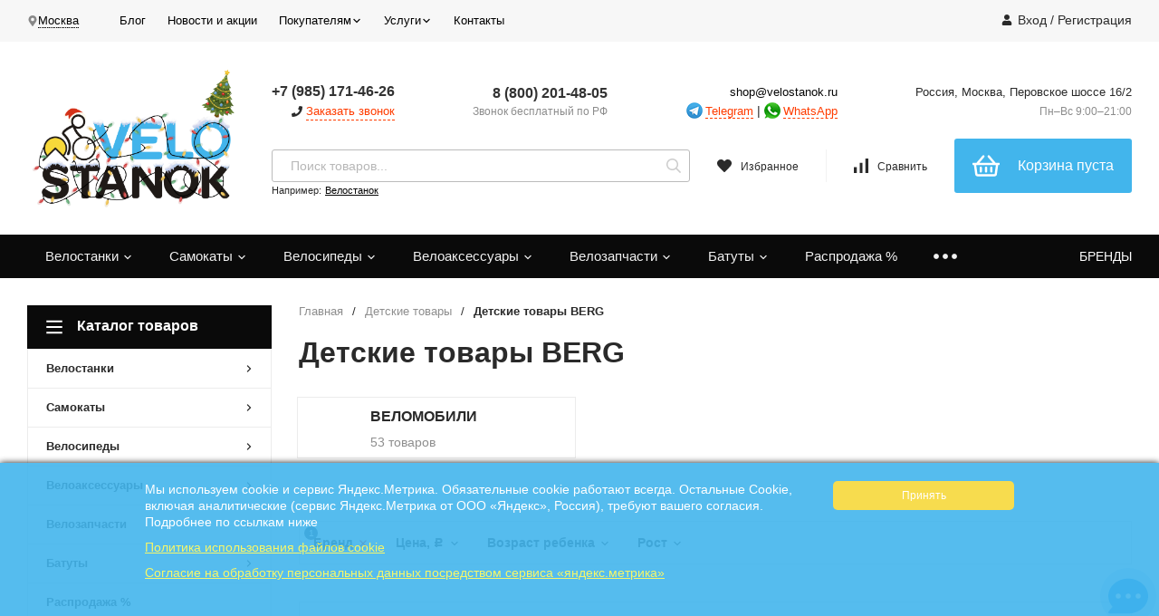

--- FILE ---
content_type: text/html; charset=utf-8
request_url: https://velostanok.ru/dyetskiye-tovary/berg/
body_size: 48922
content:
<!DOCTYPE html>
<html lang="ru"><head><title>Детские товары BERG купить в Москве в интернет-магазине «VELOSTANOK»</title><meta http-equiv="Content-Type" content="text/html; charset=utf-8"/><meta name="viewport" content="width=device-width, initial-scale=1"/><meta http-equiv="x-ua-compatible" content="IE=edge"/><meta name="keywords" content="детские товары BERG"/><meta name="description" content="&amp;#11088;&amp;#11088;&amp;#11088;&amp;#11088;&amp;#11088; Детские товары BERG купить в интернет-магазине «VELOSTANOK»: ✔ цены: от 43565 до 1185699 рублей ✈ Быстрая доставка в Москве"/><link rel="shortcut icon" href="/favicon.ico"/><!-- rss --><link rel="alternate" type="application/rss+xml" title="Велостанок.ру" href="https://velostanok.ru/blog/rss/"><link href="/wa-data/public/site/themes/profitshop/css/profitshop.min.css?v1.1.4.159" rel="stylesheet"/><link href="/wa-data/public/site/themes/profitshop/css/fontello.min.css?v1.1.4.159" rel="stylesheet"/><link href="/wa-content/font/ruble/arial/fontface.css" rel="stylesheet"/>  <style>:root {--font-family: "Arial", sans-serif;--site-max-width: 1320px;--cheme-color: #060606;--cheme-color-hover: #2b3f53;--cheme-color-dop: #f57e51;--cheme-color-dop-hover: #f96934;--body-bg: #fff;--body-color: #2a2a2a;--b-bg: #42b5ec;--b-bg-hover: #F7D83A;--b-color: #fff;--b-color-hover: #000000;--h-promo-bg: #000000;--h-promo-color: #ff1212;--h-top-bg: #f7f7f7;--h-menu-color: #000000;--h-menu-color-hover: #000;--h-menu-sub-color: #2a2a2a;--h-menu-sub-color-hover: #ff3c00;--h-text-color: #666;--h-addr-color: #888;--h-addr-color-hover: #2a2a2a;--h-phone-color: #333;--h-auth-color: #2a2a2a;--h-auth-color-hover: #000;--m-catalog-color: #f1f1f1;--m-catalog-color-hover: #f1f1f1;--m-catalog-bg: #060606;--m-catalog-bg-hover: #2b3f53;--m-catalog-left-bg: #0a0a0a;--m-catalog-left-color: #fff;--m-catalog-left-color-hover: #fff;--h-icon-color: #2a2a2a;--h-icon-color-hover: #444;--h-i-count-bg: #325271;--h-i-count-color: #fff;--mcart-bg: #42b5ec;--mcart-bg-hover: #f57e51;--mcart-color: #fff;--mcart-color-hover: #fff;--midd-color: #8c8c8c;--midd-callback: #ff3c00;--bot-bg: #0a0a0a;--b-menu-bg: #374a5e;--b-menu-bg-active: #374a5e;--b-menu-color-active: #fff;--b-menu-color: #f1f1f1;--b-menu-color-hover: #fff;--b-menu-sub-color: #2a2a2a;--b-menu-sub-color-hover: #ff3c00;--c-title-color: #fff;--c-category-color: #fff;--c-count-category-color: #BCBCBC;--spec-color: #fff;--spec-color-hover: #f96934;--m-link-color: #2a2a2a;--m-link-color-hover: #000;--m-link2-color: #2a2a2a;--m-link2-color-hover: #ff3c00;--m-link3-color: #777;--m-link3-color-hover: #ff3c00;--rating-color: #ffde00;--h-icon-list-color: #aaa;--h-icon-list-hover: #2a2a2a;--badge-new: #83b735;--badge-low: #ff3100;--badge-best: #f4a51c;--filtr-bg: #fcfcfc;--filtr-border: #f1f1f1;--filtr-top-color: #fff;--filtr-top-bg: #131111;--filtr-param-border: #ececec;--filtr-name-color: #2a2a2a;--filtr-label-color: #2a2a2a;--p-images-width: 45%;--f-cookies: #1a2332;--f-cookies-border: #28364d;--f-cookies-color: #ccc;--f-bg: #f7f7f7;--f-color: #222;--f-h-color: #222;--f-dop-color: #374a5e;--h-bg: #131111;--h-bars-bg: #42b5ec;--h-m-hicon-color: #fff;--h-m-hcount-bg: #ff3c00;--h-m-hcount-color: #fff;--h-m-title-bg: #131111;--h-m-title-color: #fff;--h-m-icon-bg: #ff3c00;--h-m-cart: #131111;--f-panel-bg: #2b3f53;--f-panel-border: #2b3f53;--f-panel-color: #fff;--f-panel-color-hover: rgba(255,255,255,0.7);--f-panel-icon: #fff;--f-panel-icon-hover: rgba(255,255,255,0.7);}</style><link href="https://velostanok.ru/wa-apps/shop/plugins/brand/css/frontend_nav.css" rel="stylesheet">
<link href="/wa-apps/shop/plugins/autobadge/css/frontend.min.css?1.7.6" rel="stylesheet">
<link href="/wa-apps/shop/plugins/customerreviews/css/customerreviews.css?11.6.0" rel="stylesheet">
<link href="https://velostanok.ru/wa-apps/shop/plugins/brand/css/grouped_brands.css" rel="stylesheet">
<link href="/wa-apps/shop/plugins/listfeatures/css/frontend_features.css?2.5.0" rel="stylesheet">
<link href="/wa-apps/shop/plugins/productsets/css/frontend.min.css?2.6.1" rel="stylesheet">
<link href="/wa-apps/shop/plugins/promos/css/frontend.min.css?1.13.2" rel="stylesheet">
<link href="https://velostanok.ru/productgroup_plugin/groups_block_styles/?v=1.3.0" rel="stylesheet">
<link href="/wa-apps/shop/plugins/tinkoff/css/tinkoff.css?2.3.0" rel="stylesheet">
<link href="/wa-apps/shop/plugins/mwnews/css/mwnews.css?1.0.0" rel="stylesheet">
<link href="/wa-data/public/shop/plugins/addgifts/css/all_3671ea588bfb64fa0f3911706715e0ad.css" rel="stylesheet">
<script src="https://velostanok.ru/jquery-1.11.1.min.js"></script><script src="https://velostanok.ru/jquery-migrate-1.2.1.min.js"></script><script src="/wa-apps/shop/plugins/autobadge/js/jquerycountdowntimer/jquery.countdownTimer.min.js?1.7.6"></script>
<script src="/wa-apps/shop/plugins/autobadge/js/frontend.min.js?1.7.6"></script>
<script src="/wa-apps/shop/plugins/listfeatures/js/frontend_features.js?2.5.0"></script>
<script src="/wa-apps/shop/plugins/productsets/js/frontend.min.js?2.6.1"></script>
<script src="/wa-apps/shop/plugins/flexdiscount/js/flexdiscountFrontend.min.js?4.42.0"></script>
<script src="/wa-apps/shop/plugins/promos/js/frontend.min.js?1.13.2"></script>
<script src="/wa-apps/shop/plugins/tinkoff/js/tinkoff.js?2.3.0"></script>
<script src="/wa-apps/shop/plugins/addgifts/js/frontend.min.js?v=2.5.2"></script>
<script type="text/javascript" src="/dp-plugin/config/?v1.22.6"></script><script>(function($){$(function(){$.autobadgeFrontend.init({update:'/autobadge/update/',forceParentVisible:'1',delayLoading:'',delayLoadingAjax:'1',forceParentRelative:'',showLoader:'1'});});})(jQuery);</script><link rel="canonical" href="https://velostanok.ru/dyetskiye-tovary/berg/"/><script src="/wa-apps/shop/plugins/reviewsplus/js/reviewsplus-frontend.js" type="text/javascript"></script><link href="/wa-apps/shop/plugins/reviewsplus/css/shopReviewsplusPluginFrontend.css" rel="stylesheet" type="text/css"><link href="" rel="stylesheet" type="text/css"><style>.sf-label-disabled {color: #aaa!important;}</style><script type="text/javascript" src="/wa-apps/shop/plugins/smartfilters/js/theme.filters.min.js?v1.1.0"></script><style>
	.filter-link:link,
	.filter-link:visited,
	.filter-link:hover,
	.filter-link:active,

	.seofilter-link:link,
	.seofilter-link:visited,
	.seofilter-link:hover,
	.seofilter-link:active{
		color: inherit !important;
		font: inherit !important;
		text-decoration: inherit !important;
		cursor: inherit !important;
		border-bottom: inherit !important;
	}
</style>
<script defer src="/wa-apps/shop/plugins/seofilter/assets/frontend.js?v=2.43.3"></script>

<script>
	(function () {
		var onReady = function (callback) {
			if (document.readyState!='loading') {
				callback();
			}
			else if (document.addEventListener) {
				document.addEventListener('DOMContentLoaded', callback);
			}
			else {
				document.attachEvent('onreadystatechange', function () {
					if (document.readyState=='complete') {
						callback();
					}
				});
			}
		};

		window.seofilter_init_data = {
			category_url: "\/dyetskiye-tovary\/",
			filter_url: "\/dyetskiye-tovary\/berg\/",
			current_filter_params: [],
			keep_page_number_param: false,
			block_empty_feature_values: false,

			price_min: 371,
			price_max: 1185699,

			excluded_get_params: [],

			yandex_counter_code: "38629135",

			feature_value_ids: false,
			stop_propagation_in_frontend_script: true
		};

		onReady(function() {
			window.seofilterInit($, window.seofilter_init_data);
		});
	})();
</script>
<script>(function ($) {$(function ($) {$.productsets.init({PLUGIN_URL: '/wa-apps/shop/plugins/productsets/',urls: {"buy":"\/productsets\/buy\/","load":"\/productsets\/load\/","getProductSkus":"\/productsets\/getProductSkus\/","cartPage":"\/order\/"},currency: {"code":"RUB","sign":"\u0440\u0443\u0431.","sign_html":"<span class=\"ruble\">\u20bd<\/span>","sign_position":1,"sign_delim":" ","decimal_point":",","frac_digits":"2","thousands_sep":" "},attr: {sliderArrow: 'data-productsets-bsa',sliderWrapArrow: 'data-productsets-bsab',skusPopupBundleBlock: 'data-productsets-spbb',skusPopupBundleHeader: 'data-productsets-sphb',skusPopupBundleClose: 'data-productsets-spclb',skusPopupBundleContent: 'data-productsets-spcb',skusPopupUserBundleBlock: 'data-productsets-spbu',skusPopupUserBundleClose: 'data-productsets-spclu',skusPopupUserBundleHeader: 'data-productsets-sphu',skusPopupUserBundleContent: 'data-productsets-spcu',successPopupBundleBlock: 'data-productsets-sucpbb',successPopupContentBundle: 'data-productsets-sucpcb',successPopupTickBundle: 'data-productsets-sucptb',successPopupLinkBundle: 'data-productsets-sucplb',successPopupButtonBundle: 'data-productsets-sucpbutb',successPopupCloseBundle: 'data-productsets-sucpclb',successPopupCloseUserBundle: 'data-productsets-sucpclu',successPopupButtonUserBundle: 'data-productsets-sucpbutu',successPopupLinkUserBundle: 'data-productsets-sucplu',successPopupTickUserBundle: 'data-productsets-sucptu',successPopupContentUserBundle: 'data-productsets-sucpcu',successPopupUserBundleBlock: 'data-productsets-sucpbu'},localeStrings: {"":"project-id-version: shop/plugins/productsets\npot-creation-date: 2020-01-28T19:00:32.705Z\nlast-translator: shop/plugins/productsets\nlanguage-team: shop/plugins/productsets\nmime-version: 1.0\ncontent-type: text/plain; charset=utf-8\ncontent-transfer-encoding: 8bit\nplural-forms: nplurals=3; plural=((((n%10)==1)&&((n%100)!=11))?(0):(((((n%10)>=2)&&((n%10)<=4))&&(((n%100)<10)||((n%100)>=20)))?(1):2));\n","The set is empty":"Набор пустой","Something wrong!":"Что-то пошло не так!","Products has been successfully added to the cart":"Товары были успешно добавлены в корзину","Continue shopping":"Продолжить покупки","Proceed to checkout":"Оформить заказ","Select product sku":"Выбрать вариант товара","1 product":["{n} товар","{n} товара","{n} товаров"],"This product is already selected":"Товар уже выбран","Product with the selected option combination is not available for purchase":"Товар с выбранными характеристиками не доступен для заказа","Minimal quantity of products is":"Минимальное количество товаров","Maximal quantity of products is":"Максимальное количество товаров","Select another product":"Выберите другой товар","delete":"удалить"}
,locale: "ru_RU"})});})(jQuery)</script><script src='/wa-apps/shop/plugins/pricedown/js/main.js'></script>
		<link rel='stylesheet' href='/wa-apps/shop/plugins/pricedown/css/main.css' /><style>i.icon16-flexdiscount.loading{background-image:url(https://velostanok.ru/wa-apps/shop/plugins/flexdiscount/img/loading16.gif)}i.flexdiscount-big-loading{background:url(https://velostanok.ru/wa-apps/shop/plugins/flexdiscount/img/loading.gif) no-repeat}.fl-is-loading > * { opacity: 0.3; }.fl-is-loading { position:relative }.fl-is-loading:after{ position:absolute; top:0;left:0;content:"";width:100%;height:100%; background:url(https://velostanok.ru/wa-apps/shop/plugins/flexdiscount/img/loader2.gif) center center no-repeat}.fl-loader-2:after{ position:absolute; top:0;left:0;content:"";width:100%;height:100%; background:url(/wa-content/img/loading16.gif) center center no-repeat}i.icon16-flexdiscount{background-repeat:no-repeat;height:16px;width:16px;display:inline-block;text-indent:-9999px;text-decoration:none!important;vertical-align:top;margin:-.1em .25em 0 0}i.flexdiscount-big-loading{display:inline-block;width:32px;height:32px;margin:15px 0}.flexdiscount-coup-del-block,.flexdiscount-loader{display:none}.align-center{text-align:center}.flexdiscount-coup-result,.flexdiscount-form,.flexdiscount-price-block,.flexdiscount-user-affiliate,.flexdiscount-user-discounts{margin:10px 0}.flexdiscount-coup-result{color:green}.flexdiscount-coup-result.flexdiscount-error{color:red}.flexdiscount-max-affiliate,.flexdiscount-max-discount{font-size:1.5em;color:#c03;font-weight:600}.flexdiscount-coupon-delete:before{content:'x';padding:5px;-webkit-border-radius:50%;-moz-border-radius:50%;border-radius:50%;border:2px solid red;width:.5em;height:.5em;display:inline-block;text-align:center;line-height:.5em;margin-right:5px;font-size:1.3em;color:red;font-weight:700;vertical-align:middle}.flexdiscount-price-block{display:inline-block}.flexdiscount-product-discount{display:table}.flexdiscount-my-content>div{padding:10px}.flexdiscount-discounts-affiliate{color:#c03;background:#fff4b4;padding:5px 10px;border-radius:20px}/***********************
 *
 * ru: Блок Доступных скидок и бонусов
 * en: Available discount and bonuses
 *
************************/

/**
* Обертка
* Wrap
*/
.flexdiscount-available-discount { }
/**
* Блок вывода Доступных скидок и бонусов
* Available discount and bonuses
*/
.flexdiscount-alldiscounts { clear: none; background-color: #FFFFFF; border: 1px solid #DDDDDD; -webkit-border-radius: 4px; -moz-border-radius: 4px; border-radius: 4px; margin: 10px 0; }
/**
* Шапка
* Header block
*/
.flexdiscount-alldiscounts-heading { background: #fff4b4; text-transform: uppercase; -webkit-border-top-left-radius: 3px; -moz-border-top-left-radius: 3px; border-top-left-radius: 3px; -webkit-border-top-right-radius: 3px; -moz-border-top-right-radius: 3px; border-top-right-radius: 3px; padding: 10px 15px;}
/**
* Заголовок шапки
* Header text
*/
.flexdiscount-alldiscounts-heading .h3 { font-size: 14px; margin: 0; padding: 0; color: #444;}
/**
* Внутренний отступ основной части
* Padding of the block body
*/
.flexdiscount-alldiscounts-body, .flexdiscount-alldiscounts .flexdiscount-body { padding: 15px; }
/*
* Ширина таблицы
* Width table
*/
.flexdiscount-alldiscounts table { width: 100%; }
/*
* Внешний отступ неупорядоченных списков
* Margin of unordered lists
*/
.flexdiscount-alldiscounts ul { margin: 0; }
/*
* Стили таблицы
* Table styles
*/
.flexdiscount-alldiscounts .flexdiscount-table { border-left: 1px solid #000; border-top: 1px solid #000; width: 100%; margin: 0; }
/*
* Стили заголовков и ячеек таблицы
* Table cells styles
*/
.flexdiscount-alldiscounts .flexdiscount-table td, .flexdiscount-alldiscounts .flexdiscount-table th { color: #000; border: 1px solid #000; padding: 5px; }
.fl-discount-skus { margin-bottom: 10px; }
tr.fl-discount-skus td { padding: 10px 5px; }

/***********************
 *
 * ru: Блок Действующих скидок и бонусов
 * en: Product active discounts and bonuses
 *
************************/

/**
* Обертка
* Wrap
*/
.flexdiscount-product-discount { display: table; }
/**
* Блок вывода Действующих скидок и бонусов
* Product active discounts and bonuses block
*/
.flexdiscount-pd-block { background-color: #FFFFFF; border: 1px solid #DDDDDD; -webkit-border-radius: 4px; -moz-border-radius: 4px; border-radius: 4px; margin: 10px 0; }
/**
* Шапка
* Header block
*/
.flexdiscount-pd-block .flexdiscount-heading, #yourshop .flexdiscount-pd-block .flexdiscount-heading { background: #163bdb; text-transform: uppercase; border-color: #DDDDDD; color: #333333; -webkit-border-top-left-radius: 3px; -moz-border-top-left-radius: 3px; border-top-left-radius: 3px; -webkit-border-top-right-radius: 3px; -moz-border-top-right-radius: 3px; border-top-right-radius: 3px; padding: 10px 15px;}
/**
* Заголовок шапки
* Header text
*/
.flexdiscount-pd-block .flexdiscount-heading .h3 { font-size: 14px; margin: 0; padding: 0; color: #fff;}
/**
* Внутренний отступ основной части
* Padding of the block body
*/
.flexdiscount-pd-block .flexdiscount-body { padding: 15px; }
/*
* Внешний отступ неупорядоченных списков
* Margin of unordered lists
*/
.flexdiscount-pd-block ul { margin: 0; }
/*
* Стили таблицы
* Table styles
*/
.flexdiscount-pd-block .flexdiscount-table { border-left: 1px solid #000; border-top: 1px solid #000; width: 100%; margin: 0; }
/*
* Стили заголовков и ячеек таблицы
* Table cells styles
*/
.flexdiscount-pd-block .flexdiscount-table td, .flexdiscount-pd-block .flexdiscount-table th { color: #000; border: 1px solid #000; padding: 5px; }

/***********************
 *
 * ru: Активные скидок и бонусов
 * en: Active discounts and bonuses block
 *
************************/

/**
* Обертка
* Wrap
*/
.flexdiscount-user-discounts { }
/**
* Блок вывода активных скидок и бонусов
* Active discounts and bonuses block
*/
.flexdiscount-discounts { clear: both; overflow: hidden; background-color: #FFFFFF; border: 1px solid #ddd; margin: 10px 0; }
/**
* Шапка
* Header block
*/
.flexdiscount-discounts-heading { background: #eee; text-transform: uppercase; color: #333333; padding: 10px 15px; }
/**
* Заголовок шапки
* Header text
*/
.flexdiscount-discounts-heading .h3 { font-size: 14px; margin: 0; color: #444; }
/**
* Внутренний отступ основной части
* Padding of the block body
*/
.flexdiscount-discounts-body { padding: 0; }
/*
* Ширина таблицы
* Width table
*/
.flexdiscount-discounts table { width: 100%; }
/*
* Стили неупорядоченных списков
* Styles of unordered lists
*/
.flexdiscount-discounts-body ul { list-style: none; padding: 0; margin: 0; }
.flexdiscount-discounts-body li { padding: 10px 15px; background-color: #fefce3; margin: 5px 0; }
/*
* Стили для размера скидки
* Styles for discount
*/
.flexdiscount-discounts-price { color: #e8385c; display: inline-block; }

/***********************
 *
 * ru: Дополнительная форма ввода купонов
 * en: Additional coupon form
 *
************************/

/*
* Цвет сообщения о успешно введенном купоне
* Message color about successfully entered coupon
*/
.flexdiscount-coup-result { color: green; }
/*
* Цвет сообщения о неверно введенном купоне
* Message color about incorrectly entered coupon
*/
.flexdiscount-coup-result.flexdiscount-error { color: #ff0000; }
/**
* Крестик удаления купона
* Delete coupon cross
*/
.flexdiscount-coupon-delete:before { content: 'x'; padding: 5px; -webkit-border-radius: 50%; -moz-border-radius: 50%; border-radius: 50%; border: 2px solid #ff0000; width: .5em; height: .5em; display: inline-block; text-align: center; line-height: .5em; margin-right: 5px; font-size: 1.3em; color: #ff0000; font-weight: bold; vertical-align: middle; }

/***********************
 *
 * ru: Блок правил запрета
 * en: Deny discounts block
 *
************************/

/**
* Обертка
* Wrap
*/
.flexdiscount-deny-discount { }
/**
* Блок вывода правил запрета
* Deny discounts block
*/
.flexdiscount-denydiscounts { clear: none; background-color: #FFFFFF; border: 1px solid #DDDDDD; -webkit-border-radius: 4px; -moz-border-radius: 4px; border-radius: 4px; margin: 10px 0; }
/**
* Шапка
* Header block
*/
.flexdiscount-denydiscounts-heading { background: #ff0000; text-transform: uppercase; -webkit-border-top-left-radius: 3px; -moz-border-top-left-radius: 3px; border-top-left-radius: 3px; -webkit-border-top-right-radius: 3px; -moz-border-top-right-radius: 3px; border-top-right-radius: 3px; padding: 10px 15px;}
/**
* Заголовок шапки
* Header text
*/
.flexdiscount-denydiscounts-heading .h3 { font-size: 14px; margin: 0; padding: 0; color: #fff;}
/**
* Внутренний отступ основной части
* Padding of the block body
*/
.flexdiscount-denydiscounts-body, .flexdiscount-denydiscounts .flexdiscount-body { padding: 15px; }
/*
* Ширина таблицы
* Width table
*/
.flexdiscount-denydiscounts table { width: 100%; }
/*
* Внешний отступ неупорядоченных списков
* Margin of unordered lists
*/
.flexdiscount-denydiscounts ul { margin: 0; }
/*
* Стили таблицы
* Table styles
*/
.flexdiscount-denydiscounts .flexdiscount-table { border-left: 1px solid #000; border-top: 1px solid #000; width: 100%; margin: 0; }
/*
* Стили заголовков и ячеек таблицы
* Table cells styles
*/
.flexdiscount-denydiscounts .flexdiscount-table td, .flexdiscount-denydiscounts .flexdiscount-table th { color: #000; border: 1px solid #000; padding: 5px; }

/***********************
 *
 * ru: Блок цены со скидкой
 * en: Block of price with discount
 *
************************/

/*
* Обертка
* Wrap
*/
.flexdiscount-price-block { display: inline-block; }

/***********************
 *
 * ru: Скидки в личном кабинете
 * en: Discounts in customer account
 *
************************/

/*
* Обертка
* Wrap
*/
.flexdiscount-my-content > div { padding: 10px; }

/***********************
 *
 * ru: Остальные стили
 * en: Other styles
 *
************************/

/*
* Бонусы
* Bonuses
*/
.flexdiscount-discounts-affiliate { color: #c03; background: #fff4b4; padding: 5px 10px; border-radius: 20px; }
/**
* Максимальное значение скидок и бонусов в блоках Доступных и Действующих скидок
* Maximum value of discount and bonuses in Available discounts block and Product discounts block
*/
.flexdiscount-max-discount, .flexdiscount-max-affiliate { font-size: 1.0em; color: #c03; font-weight: 600; }</style><script>$(function() {$.flexdiscountFrontend = new FlexdiscountPluginFrontend({urls: {couponAddUrl: '/flexdiscount/couponAdd/',updateDiscountUrl: '/flexdiscount/update/',refreshCartUrl: '/flexdiscount/cartUpdate/',deleteUrl: '/flexdiscount/couponDelete/',cartSaveUrl: {shop: '/cart/save/',plugin: '/my/'},cartDeleteUrl: {shop: '/cart/delete/',plugin: '/my/'},cartAddUrl: {shop: '/cart/add/',plugin: '/my/'}},updateInfoblocks: 0,hideDefaultAffiliateBlock: '',ss8forceUpdate: '0',addAffiliateBlock: 0,loaderType: 'loader1',locale: 'ru_RU',settings: {"enable_frontend_cart_hook":0},ss8UpdateAfterPayment: 1,shopVersion: '11.6.0.1130'});});</script><link href="https://fonts.googleapis.com/css?family=Roboto+Slab" rel="stylesheet"><style id="promos-inline-styles">[data-promos-nmp]{background:rgba(51,180,231,1);color:#fff;padding:10px;margin-top:10px}[data-promos-cp]{background:rgba(238,85,79,1);color:#fff;padding:10px;margin-top:10px}[data-promos-gpp]{background:rgba(1,200,80,1);color:#fff;padding:10px;margin-top:10px}[data-promos-apbp]{border-radius:3px;border:1px dashed #e5e6e8;margin-top:10px;margin-bottom:10px;width:100%}.pp-active [data-promos-aphp]{background:transparent;color:#f00;font-family:'Roboto Slab',serif;font-size:21px;font-style:normal;font-weight:normal;padding-top:5px;padding-right:10px;padding-left:10px;text-align:center}.pp-active [data-promos-apcp]{background:transparent;color:#000;font-family:'Trebuchet MS',sans-serif;font-size:13px;font-style:normal;font-weight:bold}.ig-dialog-wrap.gifts-dialog .w-dialog-wrapper [data-promos-gpbp]{-webkit-box-shadow:0 0 70px 0 #bbbbbb;-moz-box-shadow:0 0 70px 0 #bbbbbb;box-shadow:0 0 70px 0 #bbbbbb;border-radius:4px;border:5px solid #f3f3f3}.ig-dialog-wrap.gifts-dialog .w-dialog-wrapper [data-promos-gphp]{background:rgba(243,243,243,1);padding:7px 25px}.ig-dialog-wrap.gifts-dialog .w-dialog-wrapper [data-promos-gphhp]{color:#000}.ig-dialog-wrap.gifts-dialog .w-dialog-wrapper [data-promos-gpcp]{background:rgba(255,255,255,1);color:#000;padding:20px}.ig-dialog-wrap.gifts-dialog .w-dialog-wrapper [data-promos-gpclp]{fill:#000}.ig-dialog-wrap.gifts-dialog .w-dialog-wrapper [data-promos-gpcounp]:before{color:#000;background:rgba(255,232,167,1)}.ig-dialog-wrap.skus-dialog .w-dialog-wrapper [data-promos-spbp]{-webkit-box-shadow:0 0 70px 0 #bbbbbb;-moz-box-shadow:0 0 70px 0 #bbbbbb;box-shadow:0 0 70px 0 #bbbbbb;border-radius:4px;border:5px solid #f3f3f3}.ig-dialog-wrap.skus-dialog .w-dialog-wrapper [data-promos-sphp]{background:rgba(243,243,243,1);padding:7px 25px;border-top-left-radius:4px;border-top-right-radius:4px}.ig-dialog-wrap.skus-dialog .w-dialog-wrapper [data-promos-sphhp]{color:#000}.ig-dialog-wrap.skus-dialog .w-dialog-wrapper [data-promos-spcp]{background:rgba(255,255,255,1);padding:20px}.ig-dialog-wrap.skus-dialog .w-dialog-wrapper [data-promos-spclp]{fill:#000}[data-promos-nmc]{background:rgba(240,98,145,1);color:#fff;padding:10px;margin-top:10px}[data-promos-cc]{background:rgba(238,85,79,1);color:#fff;padding:10px;margin-top:10px}[data-promos-gpc]{background:rgba(1,200,80,1);color:#fff;padding:10px;margin-top:10px}[data-promos-apbc]{border-radius:5px;border:1px dashed #499fb5;margin-top:10px;margin-bottom:10px;width:25%}.pp-active [data-promos-aphc]{background:rgba(31,179,242,1);color:#fff;font-size:18px;text-align:center}.pp-active [data-promos-apcc]{color:#000;font-size:25px;padding:10px}</style><script>$(function() {$.promosFrontend = new PromosPluginFrontend({urls: {getProductSkus: '/promos/getProductSkus/',update: '/promos/update/',updateCart: '/promos/updateCart/',showGifts: '/promos/showGifts/',updateGifts: '/promos/updateGifts/',cartSaveUrl: {shop: '/cart/save/',plugin: '/my/'},cartDeleteUrl: {shop: '/cart/delete/',plugin: '/my/'},cartAddUrl: {shop: '/cart/add/',plugin: '/my/'}},locale: 'ru_RU',shopVersion: '11.6.0.1130',pluginUrl: '/wa-apps/shop/plugins/promos/',attr: {giftPopupBlock: 'data-promos-gpbp',giftPopupClose: 'data-promos-gpclp',skusPopupBlock: 'data-promos-spbp',skusPopupClose: 'data-promos-spclp'},messages: {"This product is already selected":"\u0422\u043e\u0432\u0430\u0440 \u0443\u0436\u0435 \u0432\u044b\u0431\u0440\u0430\u043d","Product with the selected option combination is not available for purchase":"\u0422\u043e\u0432\u0430\u0440 \u0441 \u0432\u044b\u0431\u0440\u0430\u043d\u043d\u044b\u043c\u0438 \u0445\u0430\u0440\u0430\u043a\u0442\u0435\u0440\u0438\u0441\u0442\u0438\u043a\u0430\u043c\u0438 \u043d\u0435 \u0434\u043e\u0441\u0442\u0443\u043f\u0435\u043d \u0434\u043b\u044f \u0437\u0430\u043a\u0430\u0437\u0430"}})});</script>
    <link href="/wa-data/public/shop/plugins/pnotice/css/pnotice.css?v1.4.6-0115551941" rel="stylesheet" />
    <script src="/wa-data/public/shop/plugins/pnotice/js/pnotice.js?v1.4.6-0115551941"></script><link href='/wa-apps/shop/plugins/cityselect/css/suggestions.20.min.css?v=2.0.4' rel='stylesheet'><script src='/wa-apps/shop/plugins/cityselect/js/jquery.suggestions.20.min.js?v2.0.4'></script><link href='/wa-data/public/shop/plugins/cityselect/css/frontend_66a67ae2633b4.css' rel='stylesheet'><script src='/wa-data/public/shop/plugins/cityselect/js/frontend_66a67ae263437.js'></script><script>function init_shop_cityselect(){
shop_cityselect.location={"country":"rus","city":"\u041c\u043e\u0441\u043a\u0432\u0430","region":"77","zip":"109202","constraints_street":"","need_detect":true};
shop_cityselect.route_params={"app":"shop","theme":"profitshop","theme_mobile":"profitshop","checkout_version":"2","locale":"ru_RU","title":"","meta_keywords":"","meta_description":"","og_title":"","og_image":"","og_video":"","og_description":"","og_type":"","og_url":"","url_type":"2","products_per_page":"","type_id":"0","currency":"RUB","stock_id":"v2","public_stocks":["v2"],"drop_out_of_stock":"1","payment_id":"0","shipping_id":"0","ssl":"1","checkout_storefront_id":"02d9b8245e2720a2ebc4167912d6381e","promos_skip_frontend_products":0,"flexdiscount_skip_frontend_products":0,"seofilter_filter_url":"berg","igaponov_force_calculate":1,"is_frontend":1,"module":"frontend","action":"category","category_id":"382","cityselect__url":"dyetskiye-tovary\/berg\/"};
shop_cityselect.countries=[];
shop_cityselect.iso2to3={"RU":"rus"};
shop_cityselect.language='ru';
shop_cityselect.init('5b6eb3f0fdefc04d6186b824d73c113cb48e53e5','/','/wa-apps/shop/plugins/cityselect/js/fancybox/','city','none',1,1,0);
        } if (typeof shop_cityselect !== 'undefined') { init_shop_cityselect() } else { $(document).ready(function () { init_shop_cityselect() }) }</script>
	<link href="/wa-apps/shop/plugins/callb/css/callb.css?11.6.0.1130" rel="stylesheet">

		<script type="text/javascript" src="/wa-apps/shop/plugins/callb/js/jquery.maskedinput.min.js"></script>
	
	<script src="/wa-apps/shop/plugins/callb/js/callb.frontend.js?11.6.0.1130" type="text/javascript"></script>

	<script type="text/javascript">
		(function ($) {
			var localeSettings = {};
				localeSettings.text_close = 'Закрыть';
				localeSettings.error_sendmail = 'Произошла ошибка при отправке сообщения';
				localeSettings.error_name_phone = 'Заполните «Имя» и «Телефон»';

			callbFrontend.initModule("/callb/", {"callb_request_limit":"10","comment_status":"on","email_of_recipient":"fv-market@yandex.ru","email_of_sender":"","frontend_head_status":"on","id_in_html":".header__info-callback","phone_masked_input":"+7 (999) 999-99-99","privacy_checkbox_checked":"unchecked","privacy_checkbox_status":"on","privacy_link_text":"\u0441\u043e\u0433\u043b\u0430\u0441\u0438\u0435 \u043d\u0430 \u043e\u0431\u0440\u0430\u0431\u043e\u0442\u043a\u0443 \u043f\u0435\u0440\u0441\u043e\u043d\u0430\u043b\u044c\u043d\u044b\u0445 \u0434\u0430\u043d\u043d\u044b\u0445","privacy_link_url":"https:\/\/velostanok.ru\/help\/politika\/","privacy_status":"on","privacy_text":"\u041d\u0430\u0436\u0438\u043c\u0430\u044f \u043d\u0430 \u043a\u043d\u043e\u043f\u043a\u0443 \u00ab\u041e\u0442\u043f\u0440\u0430\u0432\u0438\u0442\u044c\u00bb, \u044f \u0434\u0430\u044e","show_done":"on","status":"on","style_close_error_background":"de4d2c","style_close_ok_background":"f57e51","style_form_background":"ffffff","style_form_height":"400","style_form_width":"400","style_header_background":"42b5ec","style_header_text_color":"ffffff","style_submit_background":"42b5ec","style_submit_height":"34","style_submit_text_color":"ffffff","style_submit_width":"300","style_thanks_text_color":"717171","text_comment_placeholder":"\u0412\u0430\u0448 \u043a\u043e\u043c\u043c\u0435\u043d\u0442\u0430\u0440\u0438\u0439","text_header_title":"\u041e\u0431\u0440\u0430\u0442\u043d\u044b\u0439 \u0437\u0432\u043e\u043d\u043e\u043a","text_more_thanks_message":"\u0432\u0430\u0448\u0435 \u0441\u043e\u043e\u0431\u0449\u0435\u043d\u0438\u0435 \u043e\u0442\u043f\u0440\u0430\u0432\u043b\u0435\u043d\u043e!","text_name_placeholder":"\u0412\u0430\u0448\u0435 \u0418\u043c\u044f","text_phone_placeholder":"\u0412\u0430\u0448 \u0422\u0435\u043b\u0435\u0444\u043e\u043d","text_submit_button":"\u041e\u0442\u043f\u0440\u0430\u0432\u0438\u0442\u044c","text_thanks_message":"\u0421\u043f\u0430\u0441\u0438\u0431\u043e,","update_time":"1497799189"}, localeSettings);
		})(jQuery);
	</script>
		
<script>if (typeof shop_addgifts__frontend == 'undefined') {
            document.addEventListener('DOMContentLoaded', function () {
                shop_addgifts__frontend.base_url = '/';
            })
        } else {
            shop_addgifts__frontend.base_url = '/';
        } 
        </script><meta property="og:type" content="article">
<meta property="og:url" content="https://velostanok.ru/dyetskiye-tovary/berg/">
<meta property="og:image" content="https://velostanok.ru/wa-data/public/shop/catimg2/382/image/detskie_tovary_200x151.webp">
<meta property="og:title" content="Детские товары BERG купить в Москве в интернет-магазине «VELOSTANOK»">
<meta property="og:description" content="&amp;#11088;&amp;#11088;&amp;#11088;&amp;#11088;&amp;#11088; Детские товары BERG купить в интернет-магазине «VELOSTANOK»: ✔ цены: от 43565 до 1185699 рублей ✈ Быстрая доставка в Москве">
<link rel="icon" href="/favicon.ico?v=1550707006" type="image/x-icon" /><meta name="yandex-verification" content="4f908b106f732cf0" /><script>window._svg = "/wa-data/public/site/themes/profitshop/img/svg.svg";window.modal_add = true;window.images_arrow = true;</script></head><body><div class="h-hidden"><div itemscope="" itemtype="http://schema.org/Organization"><meta itemprop="name" content="Велостанок.ру"><meta itemprop="address" content="г.Москва, ул. Перовское шоссе 16/2"><meta itemprop="telephone" content="8 (800) 201-48-05"><meta itemprop="url" content="https://velostanok.ru/"><div itemprop="logo" itemscope="" itemtype="http://schema.org/ImageObject"><link itemprop="contentUrl" href="/wa-data/public/site/themes/profitshop/img/logo.webp?v1733820541"><link itemprop="url" href="/wa-data/public/site/themes/profitshop/img/logo.webp?v1733820541"></div></div></div><header class="header"><div class="header__top"><div class="wrap header__flex"><script src="/wa-apps/shop/plugins/reviewsplus/js/reviewsplus-frontend.js" type="text/javascript"></script><link href="/wa-apps/shop/plugins/reviewsplus/css/shopReviewsplusPluginFrontend.css" rel="stylesheet" type="text/css"><link href="" rel="stylesheet" type="text/css"><div class="header__col"><div class="header__address"><div class="header__address-bl"><svg class="icon10 i-address"><use xlink:href="#i-address"></use></svg><span class="header__address-city"><div class="b-cityselect__wrapper b-cityselect__wrapper--profitshop "><a href="#" class="b-cityselect__city i-cityselect__city_change"><i class="fas fa fa-map-marker fa-map-marker-alt"></i> <span class="i-cityselect__city">Москва</span></a><div class="b-cityselect__notifier b-cityselect__notifier--profitshop"><div class="b-cityselect__notifier_triangle"></div><div class="b-cityselect__notifier_title">Ваш город <b class="i-cityselect__city">Москва</b>?</div><div class="b-cityselect__notifier_buttons nowrap"><input type="button" class="btn btn-primary uni-btn uni-btn--red b-cityselect__city_yes i-cityselect__city_yes" value="Да"> <input type="button" class="b-cityselect__city_no btn btn-default gray uni-btn i-cityselect__city_no" value="Нет"></div></div><script>if (typeof shop_cityselect !== 'undefined') { shop_cityselect.detect() } else { document.addEventListener("DOMContentLoaded", function() { shop_cityselect.detect() }) }</script></div></span></div></div></div><div class="header__col header__col_w"><ul class="h-menu"><li class="h-menu__item"><a class="h-menu__link" href="https://velostanok.ru/blog/">Блог</a></li><li class="h-menu__item"><a class="h-menu__link" href="https://velostanok.ru/aktciya/">Новости и акции</a></li><li class="h-menu__item"><a class="h-menu__link" href="#">Покупателям<svg class="icon10 i-angle-down"><use xlink:href="#i-angle-down"></use></svg></a><ul class="h-menu__sub"><li class="h-menu__sub-item"><a class="h-menu__sub-link" href="https://velostanok.ru/dostavka-i-oplata/">Доставка и оплата</a></li><li class="h-menu__sub-item"><a class="h-menu__sub-link" href="https://velostanok.ru/kredit/">Кредит</a></li><li class="h-menu__sub-item"><a class="h-menu__sub-link" href="https://velostanok.ru/optom/">Оптом</a></li><li class="h-menu__sub-item"><a class="h-menu__sub-link" href="https://velostanok.ru/otzyvy/">Отзывы</a></li><li class="h-menu__sub-item"><a class="h-menu__sub-link" href="https://velostanok.ru/sertifikaty/">Сертификаты</a></li><li class="h-menu__sub-item"><a class="h-menu__sub-link" href="https://velostanok.ru/oplata-dolyami/">Долями</a></li></ul></li><li class="h-menu__item"><a class="h-menu__link" href="#">Услуги<svg class="icon10 i-angle-down"><use xlink:href="#i-angle-down"></use></svg></a><ul class="h-menu__sub"><li class="h-menu__sub-item"><a class="h-menu__sub-link" href="https://velostanok.ru/sborka_trenazherov/">Сборка велотренажёров</a></li></ul></li><li class="h-menu__item"><a class="h-menu__link" href="https://velostanok.ru/obratnaya-svyaz/">Контакты</a></li><li class="h-menu__item h-menu__yet"><div class="h-menu__link"><svg class="icon6 i-circle "><use xlink:href="#i-circle"></use></svg> <svg class="icon6 i-circle "><use xlink:href="#i-circle"></use></svg> <svg class="icon6 i-circle "><use xlink:href="#i-circle"></use></svg></div><ul class="h-menu__sub h-menu__sub_right"></ul></li></ul></div><div class="header__col"><div class="auth"><svg class="icon10 i-user"><use xlink:href="#i-user"></use></svg><a href="/about-us/login/">Вход</a> / <a href="/about-us/signup/">Регистрация</a></div></div></div></div><div class="header__midd"><div class="header__midd-w wrap"><a class="header__logo" href="/"><img src="/wa-data/public/site/themes/profitshop/img/logo.webp?v1733820541?v1.1.4.159" alt="Велостанок.ру"></a><div class="header__c header__c-col"><div class="header__c header__c-w header__c-mb"><div class="header__info"><div class="header__info-phone"><a class="header__phone" href="tel:+79851714626">+7 (985) 171-46-26</a></div><div><svg class="icon10 i-phone "><use xlink:href="#i-phone"></use></svg> <div class="header__info-callback">Заказать звонок</div></div></div><div class="header__info header__info-mobile"><div class="header__info-phone"><a href="tel:88002014805" class="header__phone">8 (800) 201-48-05</a></div><div class="header__info-free">Звонок бесплатный по РФ</div></div><div class="header__info"><a href="mailto:shop@velostanok.ru" class="header__info-mail">shop@velostanok.ru</a><!--mww телеграм и вотсап в шапку сайта VWV--> <div class="header__info-messangers">
        <a style="text-decoration: none;" class="header__info-callback2" title="Telegram" href="tg://resolve?domain=velostanok"><img style="width:18px; margin-bottom: -4px; margin-right: 3px;" src="/wa-data/public/site/images/icons/telegram.png"></img><span style="border-bottom: 1px dashed var(--midd-callback);">Telegram</span></a> | <a style="text-decoration: none;" class="header__info-callback2" title="WhatsApp" href="https://wa.me/79851714626/" target="_blank"><img style="width:18px; margin-bottom: -4px; margin-right: 3px;" src="/wa-data/public/site/images/icons/whats.png"></img><span style="border-bottom: 1px dashed var(--midd-callback);">WhatsApp</span></a>
</div></div><div class="header__info"><div class="header__info-address">Россия, Москва, Перовское шоссе 16/2</div><div class="header__info-rejim">Пн–Вс 9:00–21:00</div></div></div><div class="header__c header__c-w"><div class="search search_q"><form class="search__form" method="get" action="/search/"><input class="search__input" type="text" name="query" autocomplete="off" placeholder="Поиск товаров..." value=""><button class="search__button" type="submit"><svg class="icon16 i-search"><use xlink:href="#i-search"></use></svg></button></form><div class="search__query"><span class="search__query-text">Например:</span> <a href="/search/?query=Велостанок" class="search__query-link">Велостанок</a></div><div class="search-res"></div></div><div class="header__c"><a class="favorits hicon hicon_b-right" href="/search/?view=favorite" rel="nofollow"  title="Избранное"><span class="favorits__count hcount">0</span><svg class="icon16 i-favorits"><use xlink:href="#i-favorits"></use></svg><span class="hcount__name">Избранное</span></a><a class="compare hicon" href="/compare/" rel="nofollow" title="Сравнить"><span class="compare__count hcount">0</span><svg class="icon16 i-compare"><use xlink:href="#i-compare"></use></svg><span class="hcount__name">Сравнить</span></a><div class="mcart hicon"><a class="mcart__link" href="/order/" rel="nofollow"><span class="mcart__count hcount">0</span><svg class="icon30 i-basket"><use xlink:href="#i-basket"></use></svg><span class="mcart__price">Корзина пуста</span></a></div></div></div></div></div></div><div class="header__bott"><div class="header__bott-w wrap"><div class="header__bott-center"><ul class="h-menu"><li class="h-menu__item h-menu__item-p c-menu_hover"><a href="/velostanki/" class="h-menu__link">Велостанки <svg class="icon10 i-angle-down"><use xlink:href="#i-angle-down"></use></svg></a><div class="h-menu__col"><div class="wrap"><ul class="dMenu__lv2 dMenu__c-1"><li><a href="/velostanki/pod-zadnee-koleso/">Велостанки под заднее колесо </a></li><li><a href="/velostanki/rollernye-velostanki/">Роллерные велостанки </a></li><li><a href="/velostanki/interaktivnye-velostanki/">Интерактивные велостанки </a></li><li><a href="/velostanki/aksessuary-tacx/">Аксессуары для велостанка </a><ul class="dMenu__lv3"><li><a href="/velostanki/aksessuary-tacx/kovriki/">Коврики для велостанка </a></li><li><a href="/velostanki/aksessuary-tacx/pokryshki/">Покрышки для велостанков </a></li><li><a href="/velostanki/aksessuary-tacx/flyagi/">Велосипедные фляги </a></li><li><a href="/velostanki/aksessuary-tacx/interaktivnye-datchiki/">Интерактивные датчики </a></li><li><a href="/velostanki/aksessuary-tacx/osi-dlya-velostankov/">Оси для велостанков </a></li><li><a href="/velostanki/aksessuary-tacx/podstavka-pod-perednee-koleso/">Подставки для велостанка </a></li><li><a href="/velostanki/aksessuary-tacx/instrumenty/">Инструменты </a></li><li><a href="/velostanki/aksessuary-tacx/" class="dMenu__lv3-all">смотреть все...</a></li></ul></li></ul></div></div></li><li class="h-menu__item h-menu__item-p c-menu_hover"><a href="/samokaty/" class="h-menu__link">Самокаты <svg class="icon10 i-angle-down"><use xlink:href="#i-angle-down"></use></svg></a><div class="h-menu__col"><div class="wrap"><ul class="dMenu__lv2 dMenu__c-1"><li><a href="/samokaty/detskie/">Детские </a><ul class="dMenu__lv3"><li><a href="/samokaty/detskie/trekhkolesnye/">Трехколесные </a></li><li><a href="/samokaty/detskie/dvukhkolesnye-samokaty/">Двухколесные </a></li></ul></li><li><a href="/samokaty/skladnye-samokaty/">Складные самокаты </a></li><li><a href="/samokaty/tryukovyye/">Трюковые </a></li><li><a href="/samokaty/progulochnyye/">Городские </a></li><li><a href="/samokaty/aksessuary-dlya-samokatov/">Аксессуары для самокатов </a></li><li><a href="/samokaty/zapchasti/">Запчасти для самокатов </a><ul class="dMenu__lv3"><li><a href="/samokaty/zapchasti/vilki/">Вилки </a></li><li><a href="/samokaty/zapchasti/khomuty/">Хомуты </a></li><li><a href="/samokaty/zapchasti/ruli/">Рули </a></li><li><a href="/samokaty/zapchasti/deki/">Деки </a></li></ul></li></ul></div></div></li><li class="h-menu__item h-menu__item-p c-menu_hover"><a href="/velosipedy/" class="h-menu__link">Велосипеды <svg class="icon10 i-angle-down"><use xlink:href="#i-angle-down"></use></svg></a><div class="h-menu__col"><div class="wrap"><ul class="dMenu__lv2 dMenu__c-1"><li><a href="/velosipedy/gornyye/">Горные </a><ul class="dMenu__lv3"><li><a href="/velosipedy/gornyye/gornye-velosipedy/">Горные 26&quot; </a></li><li><a href="/velosipedy/gornyye/gornyye-vyelosipyedy-275/">Горные 27,5&quot; </a></li><li><a href="/velosipedy/gornyye/gornye-velosipedy-29/">Горные 29&quot; </a></li></ul></li><li><a href="/velosipedy/komfortnye-velosipedy/">Комфортные </a></li><li><a href="/velosipedy/shossejnye-velosipedy/">Шоссейные </a></li><li><a href="/velosipedy/gibridnye-velosipedy/">Гибридные </a></li><li><a href="/velosipedy/tryokhkolyosnyye-vyelosipyedy/">Трёхколесные </a></li><li><a href="/velosipedy/skladnyye-vyelosipyedy/">Складные </a></li><li><a href="/velosipedy/elyektrovyelosipyedy/">Электровелосипеды </a></li><li><a href="/velosipedy/zhyenskiye-vyelosipyedy/">Женские </a></li><li><a href="/velosipedy/fitnes-velosipedy/">Фитнес велосипеды </a></li><li><a href="/velosipedy/detskie-velosipedy/">Детские велосипеды </a><ul class="dMenu__lv3"><li><a href="/velosipedy/detskie-velosipedy/trekhkolesnye-1/">Трехколесные </a></li><li><a href="/velosipedy/detskie-velosipedy/ot-2-do-4-let/">От 2 лет </a></li><li><a href="/velosipedy/detskie-velosipedy/ot-4-do-6-let/">От 4 лет </a></li><li><a href="/velosipedy/detskie-velosipedy/ot-6-do-9-let/">От 6 лет </a></li><li><a href="/velosipedy/detskie-velosipedy/ot-9-do-12-let/">От 9 лет </a></li><li><a href="/velosipedy/detskie-velosipedy/begovely-1/">Беговелы </a></li><li><a href="/velosipedy/detskie-velosipedy/podrostkovye-velosipedy-20-24/">Подростковые (24&quot;) </a></li></ul></li><li><a href="/velosipedy/stark/">STARK </a></li></ul></div></div></li><li class="h-menu__item h-menu__item-p c-menu_hover"><a href="/aksessuary-1/" class="h-menu__link">Велоаксессуары <svg class="icon10 i-angle-down"><use xlink:href="#i-angle-down"></use></svg></a><div class="h-menu__col"><div class="wrap"><ul class="dMenu__lv2 dMenu__c-1"><li><a href="/aksessuary-1/zashchita-cepi-perev-pereklyuchateley-i-zvezd/">Защита цепи, перьев, переключателей и звёзд </a></li><li><a href="/aksessuary-1/elyektronika/">Электроника </a><ul class="dMenu__lv3"><li><a href="/aksessuary-1/elyektronika/pulsomyetry/">Пульсометры </a></li></ul></li><li><a href="/aksessuary-1/vyeloekipirovka/">Велоэкипировка </a><ul class="dMenu__lv3"><li><a href="/aksessuary-1/vyeloekipirovka/odejda/">Одежда </a></li><li><a href="/aksessuary-1/vyeloekipirovka/shlemy/">Шлемы </a></li><li><a href="/aksessuary-1/vyeloekipirovka/zashchita/">Защита </a></li><li><a href="/aksessuary-1/vyeloekipirovka/perchatki/">Перчатки </a></li><li><a href="/aksessuary-1/vyeloekipirovka/ryukzaki/">Рюкзаки </a></li><li><a href="/aksessuary-1/vyeloekipirovka/svetovozvrashchateli/">Световозвращатели </a></li></ul></li><li><a href="/aksessuary-1/zvonki-zyerkala/">Звонки велосипедные </a></li><li><a href="/aksessuary-1/sumki/">Сумки </a><ul class="dMenu__lv3"><li><a href="/aksessuary-1/sumki/zapchasti-dlya-sumok/">Запчасти для сумок </a></li></ul></li><li><a href="/aksessuary-1/vyelobagazhniki/">Велобагажники </a></li><li><a href="/aksessuary-1/krylya/">Крылья велосипедные </a><ul class="dMenu__lv3"><li><a href="/aksessuary-1/krylya/zapchasti-dlya-krylev/">Запчасти для крыльев </a></li></ul></li><li><a href="/aksessuary-1/nasosy/">Насосы </a><ul class="dMenu__lv3"><li><a href="/aksessuary-1/nasosy/perehodniki-dlya-shlangov/">Переходники для шлангов </a></li><li><a href="/aksessuary-1/nasosy/zapchasti-dlya-nasosov/">Запчасти для насосов </a></li></ul></li><li><a href="/aksessuary-1/velokompyutery/">Велокомпьютеры </a></li><li><a href="/aksessuary-1/derjateli-dlya-telefonov/">Держатели для телефонов </a></li><li><a href="/aksessuary-1/zamki/">Велозамки </a></li><li><a href="/aksessuary-1/vloyezyerkala/">Зеркала </a></li><li><a href="/aksessuary-1/khranyeniye-i-pyeryenoska/">Хранение и переноска </a></li><li><a href="/aksessuary-1/velokrepleniya-na-avtomobil/">Велокрепления на автомобиль </a></li><li><a href="/aksessuary-1/kryeplyeniya-podnozhki/">Подножки </a></li><li><a href="/aksessuary-1/flyagi/">Фляги </a></li><li><a href="/aksessuary-1/flyagodyerzhatyeli/">Флягодержатели велосипедные </a><ul class="dMenu__lv3"><li><a href="/aksessuary-1/flyagodyerzhatyeli/zapchasti-dlya-flyagoderjateley/">Запчасти для флягодержателей </a></li></ul></li><li><a href="/aksessuary-1/pristavnyye-kolyesa/">Приставные колёса </a></li><li><a href="/aksessuary-1/drugoye/">Комплектующие для велосипеда </a></li><li><a href="/aksessuary-1/velo-kresla-detskie/">Велокресла детские </a></li><li><a href="/aksessuary-1/avtokresla/">Автокресла </a></li><li><a href="/aksessuary-1/velopritsepy/">Велоприцепы </a></li></ul></div></div></li><li class="h-menu__item h-menu__item-p c-menu_hover"><a href="/zapchasti/" class="h-menu__link">Велозапчасти <svg class="icon10 i-angle-down"><use xlink:href="#i-angle-down"></use></svg></a><div class="h-menu__col"><div class="wrap"><ul class="dMenu__lv2 dMenu__c-1"><li class="dMenu__liIcon"><div class="dMenu__icon"><img class="lazy-loading-img" src="[data-uri]" data-src="/wa-data/public/shop/catimg2/567/icon/pedali_icons_26x26.26x26.webp" alt="Педали"></div><a href="/zapchasti/pedali/">Педали </a><ul class="dMenu__lv3"><li><a href="/zapchasti/pedali/pedali-platformy/">Педали платформы </a></li><li><a href="/zapchasti/pedali/pedali-kontaktnye/">Педали контактные </a></li><li><a href="/zapchasti/pedali/tuklipsy/">Туклипсы </a></li><li><a href="/zapchasti/pedali/shipy-i-prochee/">Шипы и прочее </a></li></ul></li><li><a href="/zapchasti/trosy-i-obolochki-trosov/">Тросы и оболочки тросов </a><ul class="dMenu__lv3"><li><a href="/zapchasti/trosy-i-obolochki-trosov/trosy/">Тросы </a></li><li><a href="/zapchasti/trosy-i-obolochki-trosov/obolochki-trosov/">Оболочки тросов </a></li><li><a href="/zapchasti/trosy-i-obolochki-trosov/trosy-s-obolochkami-komplekt/">Тросы с оболочками (Комплект) </a></li><li><a href="/zapchasti/trosy-i-obolochki-trosov/nakonechniki-i-zaglushki/">Наконечники и заглушки </a></li><li><a href="/zapchasti/trosy-i-obolochki-trosov/komplektuyushchie-obolochek-i-trosov-prochee/">Комплектующие оболочек и тросов, прочее </a></li></ul></li><li><a href="/zapchasti/kolesnaya-gruppa-oboda-vtulki-spicy-i-prochee/">Колёсная группа (обода, втулки, спицы и прочее) </a><ul class="dMenu__lv3"><li><a href="/zapchasti/kolesnaya-gruppa-oboda-vtulki-spicy-i-prochee/vtulki/">Втулки </a></li><li><a href="/zapchasti/kolesnaya-gruppa-oboda-vtulki-spicy-i-prochee/kolesa-v-sbore/">Колёса в сборе </a></li><li><a href="/zapchasti/kolesnaya-gruppa-oboda-vtulki-spicy-i-prochee/oboda/">Обода </a></li><li><a href="/zapchasti/kolesnaya-gruppa-oboda-vtulki-spicy-i-prochee/spicy/">Спицы </a></li><li><a href="/zapchasti/kolesnaya-gruppa-oboda-vtulki-spicy-i-prochee/kamery/">Камеры </a></li><li><a href="/zapchasti/kolesnaya-gruppa-oboda-vtulki-spicy-i-prochee/pokryshki/">Покрышки </a></li><li><a href="/zapchasti/kolesnaya-gruppa-oboda-vtulki-spicy-i-prochee/zapchasti-dlya-vtulok-i-prochee/">Запчасти для втулок и прочее </a></li></ul></li><li><a href="/zapchasti/transmissiya/">Трансмиссия </a><ul class="dMenu__lv3"><li><a href="/zapchasti/transmissiya/karetki/">Каретки </a></li><li><a href="/zapchasti/transmissiya/kassety-i-treshchotki/">Кассеты и трещотки </a></li><li><a href="/zapchasti/transmissiya/pereklyuchateli-perednie/">Переключатели передние </a></li><li><a href="/zapchasti/transmissiya/sistemy-shatuny/">Системы (шатуны) </a></li><li><a href="/zapchasti/transmissiya/uspokoiteli-i-natyajiteli/">Успокоители и натяжители </a></li><li><a href="/zapchasti/transmissiya/cepi-i-soedinitelnye-zvenya/">Цепи и соединительные звенья </a></li><li><a href="/zapchasti/transmissiya/shiftery/">Шифтеры </a></li><li><a href="/zapchasti/transmissiya/" class="dMenu__lv3-all">смотреть все...</a></li></ul></li><li><a href="/zapchasti/vilki-i-amortizatory/">Вилки и амортизаторы </a><ul class="dMenu__lv3"><li><a href="/zapchasti/vilki-i-amortizatory/vilki/">Вилки </a></li><li><a href="/zapchasti/vilki-i-amortizatory/amortizatory/">Амортизаторы </a></li></ul></li><li><a href="/zapchasti/tormoznaya-gruppa/">Тормозная группа </a><ul class="dMenu__lv3"><li><a href="/zapchasti/tormoznaya-gruppa/adaptery-dlya-tormozov/">Адаптеры для тормозов </a></li><li><a href="/zapchasti/tormoznaya-gruppa/gidrolinii-i-fitingi/">Гидролинии и фитинги </a></li><li><a href="/zapchasti/tormoznaya-gruppa/rotory-diski/">Роторы (диски) </a></li><li><a href="/zapchasti/tormoznaya-gruppa/tormoznye-ruchki/">Тормозные ручки </a></li><li><a href="/zapchasti/tormoznaya-gruppa/tormoznye-kolodki/">Тормозные колодки </a></li><li><a href="/zapchasti/tormoznaya-gruppa/tormoza-diskovye/">Тормоза дисковые </a></li><li><a href="/zapchasti/tormoznaya-gruppa/zapchasti-dlya-obodnyh-tormozov/">Запчасти для ободных тормозов </a></li><li><a href="/zapchasti/tormoznaya-gruppa/" class="dMenu__lv3-all">смотреть все...</a></li></ul></li><li><a href="/zapchasti/rulevaya-gruppa/">Рулевая группа </a><ul class="dMenu__lv3"><li><a href="/zapchasti/rulevaya-gruppa/vynosy/">Выносы </a></li><li><a href="/zapchasti/rulevaya-gruppa/gripsy/">Грипсы </a></li><li><a href="/zapchasti/rulevaya-gruppa/opletka-rulya/">Оплётка руля </a></li><li><a href="/zapchasti/rulevaya-gruppa/roga-i-barendy/">Рога и барэнды </a></li><li><a href="/zapchasti/rulevaya-gruppa/ruli/">Рули </a></li><li><a href="/zapchasti/rulevaya-gruppa/rulevye-kolonki-i-ih-chasti/">Рулевые колонки и их части </a></li><li><a href="/zapchasti/rulevaya-gruppa/gripstopy-i-zaglushki/">Грипстопы и заглушки </a></li></ul></li><li><a href="/zapchasti/podsedelnye-shtyri-i-homuty/">Подседельные штыри и хомуты </a><ul class="dMenu__lv3"><li><a href="/zapchasti/podsedelnye-shtyri-i-homuty/homuty-i-ekscentriki/">Хомуты и эксцентрики </a></li></ul></li><li><a href="/zapchasti/sedla/">Сёдла </a><ul class="dMenu__lv3"><li><a href="/zapchasti/sedla/chehly-dlya-sedel/">Чехлы для седел </a></li></ul></li><li><a href="/zapchasti/instrumenty-i-velokosmetika/">Инструменты и велокосметика </a><ul class="dMenu__lv3"><li><a href="/zapchasti/instrumenty-i-velokosmetika/komplekty-instrumentov/">Комплекты инструментов </a></li><li><a href="/zapchasti/instrumenty-i-velokosmetika/instrumenty-multifunkcionalnye/">Инструменты мультифункциональные </a></li><li><a href="/zapchasti/instrumenty-i-velokosmetika/instrumenty-specialnye/">Инструменты специальные </a></li><li><a href="/zapchasti/instrumenty-i-velokosmetika/stanki-i-stoyki-dlya-remonta/">Станки и стойки для ремонта </a></li><li><a href="/zapchasti/instrumenty-i-velokosmetika/aptechki-i-zaplatki/">Аптечки и заплатки </a></li><li><a href="/zapchasti/instrumenty-i-velokosmetika/smazki/">Смазки </a></li><li><a href="/zapchasti/instrumenty-i-velokosmetika/tovary-dlya-uhoda-za-velosipedom/">Товары для ухода за велосипедом </a></li></ul></li><li><a href="/zapchasti/petuhi-kreplenie-pereklyuchateley/">Петухи (крепление переключателей) </a><ul class="dMenu__lv3"><li><a href="/zapchasti/petuhi-kreplenie-pereklyuchateley/petuhi-litye/">Петухи литые </a></li><li><a href="/zapchasti/petuhi-kreplenie-pereklyuchateley/petuhi-frezerovannye/">Петухи фрезерованные </a></li></ul></li><li><a href="/zapchasti/podshipniki/">Подшипники </a></li></ul></div></div></li><li class="h-menu__item h-menu__item-p c-menu_hover"><a href="/batuty/" class="h-menu__link">Батуты <svg class="icon10 i-angle-down"><use xlink:href="#i-angle-down"></use></svg></a><div class="h-menu__col"><div class="wrap"><ul class="dMenu__lv2 dMenu__c-1"><li><a href="/batuty/dlya-ulitsy/">Для улицы </a></li><li><a href="/batuty/dlya-doma/">Для дома </a></li><li><a href="/batuty/aksessuary-dlya-batutov/">Аксессуары для батутов </a></li></ul></div></div></li><li class="h-menu__item h-menu__item-p"><a href="/rasprodazha/" class="h-menu__link">Распродажа % </a></li><li class="h-menu__item h-menu__item-p c-menu_hover"><a href="/trenazhery/" class="h-menu__link">Тренажеры <svg class="icon10 i-angle-down"><use xlink:href="#i-angle-down"></use></svg></a><div class="h-menu__col"><div class="wrap"><ul class="dMenu__lv2 dMenu__c-1"><li><a href="/trenazhery/begovye-dorojki/">Беговые дорожки </a></li><li><a href="/trenazhery/velotrenazhery/">Велотренажеры </a></li></ul></div></div></li><li class="h-menu__item h-menu__item-p c-menu_hover"><a href="/skeytbordy/" class="h-menu__link">Скейтборды <svg class="icon10 i-angle-down"><use xlink:href="#i-angle-down"></use></svg></a><div class="h-menu__col"><div class="wrap"><ul class="dMenu__lv2 dMenu__c-1"><li><a href="/skeytbordy/kruizery/">Круизеры </a></li><li><a href="/skeytbordy/longbordy/">Лонгборды </a></li><li><a href="/skeytbordy/skeytbordy/">Скейтборды </a></li></ul></div></div></li><li class="h-menu__item h-menu__item-p c-menu_hover"><a href="/dyetskiye-tovary/" class="h-menu__link h-menu__link_active">Детские товары <svg class="icon10 i-angle-down"><use xlink:href="#i-angle-down"></use></svg></a><div class="h-menu__col"><div class="wrap"><ul class="dMenu__lv2 dMenu__c-1"><li><a href="/dyetskiye-tovary/velomobili/">ВЕЛОМОБИЛИ </a></li></ul></div></div></li><li class="h-menu__item h-menu__item-p"><a href="/velosipedy-format/" class="h-menu__link">Велосипеды Format </a></li><li class="h-menu__item h-menu__item-p h-menu__yet c-menu_hover"><div class="h-menu__link"><svg class="icon6 i-circle "><use xlink:href="#i-circle"></use></svg> <svg class="icon6 i-circle "><use xlink:href="#i-circle"></use></svg> <svg class="icon6 i-circle "><use xlink:href="#i-circle"></use></svg></div><div class="h-menu__col"><div class="wrap"><ul class="dMenu__lv2 dMenu__c-1"></ul></div></div></li></ul></div><div class="header__bott-right"><a class="header__sell" href="/brand/">БРЕНДЫ</a></div></div></div></header><header class="m-header"><div class="m-header__fix"><script src="/wa-apps/shop/plugins/reviewsplus/js/reviewsplus-frontend.js" type="text/javascript"></script><link href="/wa-apps/shop/plugins/reviewsplus/css/shopReviewsplusPluginFrontend.css" rel="stylesheet" type="text/css"><link href="" rel="stylesheet" type="text/css"><div class="m-header__bar m-bars"><span class="m-bars__icon"></span></div><div class="header__address"><div class="header__address-bl"><svg class="icon10 i-address"><use xlink:href="#i-address"></use></svg><span class="header__address-city"><div class="b-cityselect__wrapper b-cityselect__wrapper--profitshop "><a href="#" class="b-cityselect__city i-cityselect__city_change"><i class="fas fa fa-map-marker fa-map-marker-alt"></i> <span class="i-cityselect__city">Москва</span></a><div class="b-cityselect__notifier b-cityselect__notifier--profitshop"><div class="b-cityselect__notifier_triangle"></div><div class="b-cityselect__notifier_title">Ваш город <b class="i-cityselect__city">Москва</b>?</div><div class="b-cityselect__notifier_buttons nowrap"><input type="button" class="btn btn-primary uni-btn uni-btn--red b-cityselect__city_yes i-cityselect__city_yes" value="Да"> <input type="button" class="b-cityselect__city_no btn btn-default gray uni-btn i-cityselect__city_no" value="Нет"></div></div><script>if (typeof shop_cityselect !== 'undefined') { shop_cityselect.detect() } else { document.addEventListener("DOMContentLoaded", function() { shop_cityselect.detect() }) }</script></div></span></div></div><div class="m-header__right"><div class="m-header__search m-hicon"><svg class="icon20 i-search "><use xlink:href="#i-search"></use></svg></div><a class="m-cart m-hicon" href="/order/" rel="nofollow"><span class="m-cart__count m-hcount mcart__count">0</span><svg class="icon20 i-cart "><use xlink:href="#i-cart"></use></svg></a></div><div class="m-search"><div class="m-search__close"><svg class="icon20 i-remove"><use xlink:href="#i-remove"></use></svg></div><form class="m-search__form" method="get" action="/search/"><input type="text" name="query" class="m-search__input" autocomplete="off"  placeholder="Поиск товаров..."><button class="m-search__button" type="submit"><svg class="icon20 i-search"><use xlink:href="#i-search"></use></svg></button></form><div class="search-res"></div></div><div class="m-cMenu"><ul class="m-cMenu__lv1"><li class="m-cMenu__li-lv1"><a class="m-cMenu__link-lv1" href="/search/?view=favorite" rel="nofollow"><svg class="icon16 i-favorits "><use xlink:href="#i-favorits"></use></svg> Избранное<span class="m-favoritsCount">0</span></a></li><li class="m-cMenu__li-lv1"><a class="m-cMenu__link-lv1 compare" href="/compare/" rel="nofollow"><svg class="icon16 i-compare "><use xlink:href="#i-compare"></use></svg> Сравнить<span class="m-compareCount">0</span></a></li></ul><div class="m-cMenu__title">Каталог товаров</div><ul class="m-cMenu__lv1"><li class="m-cMenu__li-lv1"><a class="m-cMenu__link-lv1" href="/velostanki/">Велостанки (21)</a><div class="m-cMenu__right"><svg class="icon16 i-angle-right"><use xlink:href="#i-angle-right"></use></svg></div><ul class="m-cMenu__lv2"><li class="m-cMenu__li-lv2"><a class="m-cMenu__link-lv2" href="/velostanki/pod-zadnee-koleso/">Велостанки под заднее колесо</a></li><li class="m-cMenu__li-lv2"><a class="m-cMenu__link-lv2" href="/velostanki/rollernye-velostanki/">Роллерные велостанки</a></li><li class="m-cMenu__li-lv2"><a class="m-cMenu__link-lv2" href="/velostanki/interaktivnye-velostanki/">Интерактивные велостанки</a></li><li class="m-cMenu__li-lv2"><a class="m-cMenu__link-lv2" href="/velostanki/aksessuary-tacx/">Аксессуары для велостанка</a><div class="m-cMenu__right"><svg class="icon16 i-angle-right"><use xlink:href="#i-angle-right"></use></svg></div><ul class="m-cMenu__lv3"><li class="m-cMenu__li-lv3"><a class="m-cMenu__link-lv2" href="/velostanki/aksessuary-tacx/kovriki/">Коврики для велостанка</a></li><li class="m-cMenu__li-lv3"><a class="m-cMenu__link-lv2" href="/velostanki/aksessuary-tacx/pokryshki/">Покрышки для велостанков</a></li><li class="m-cMenu__li-lv3"><a class="m-cMenu__link-lv2" href="/velostanki/aksessuary-tacx/flyagi/">Велосипедные фляги</a></li><li class="m-cMenu__li-lv3"><a class="m-cMenu__link-lv2" href="/velostanki/aksessuary-tacx/interaktivnye-datchiki/">Интерактивные датчики</a></li><li class="m-cMenu__li-lv3"><a class="m-cMenu__link-lv2" href="/velostanki/aksessuary-tacx/osi-dlya-velostankov/">Оси для велостанков</a></li><li class="m-cMenu__li-lv3"><a class="m-cMenu__link-lv2" href="/velostanki/aksessuary-tacx/podstavka-pod-perednee-koleso/">Подставки для велостанка</a></li><li class="m-cMenu__li-lv3"><a class="m-cMenu__link-lv2" href="/velostanki/aksessuary-tacx/instrumenty/">Инструменты</a></li><li class="m-cMenu__li-lv3"><a class="m-cMenu__link-lv2" href="/velostanki/aksessuary-tacx/kassety/">Кассеты</a></li><li class="m-cMenu__li-lv3"><a class="m-cMenu__link-lv2" href="/velostanki/aksessuary-tacx/barabany-dlya-velostanka/">Барабаны для велостанка</a></li><li class="m-cMenu__li-lv3"><a class="m-cMenu__link-lv2" href="/velostanki/aksessuary-tacx/ventilyatory-dlya-velostankov/">Вентиляторы для велостанков</a></li></ul></li></ul></li><li class="m-cMenu__li-lv1"><a class="m-cMenu__link-lv1" href="/samokaty/">Самокаты (36)</a><div class="m-cMenu__right"><svg class="icon16 i-angle-right"><use xlink:href="#i-angle-right"></use></svg></div><ul class="m-cMenu__lv2"><li class="m-cMenu__li-lv2"><a class="m-cMenu__link-lv2" href="/samokaty/detskie/">Детские</a><div class="m-cMenu__right"><svg class="icon16 i-angle-right"><use xlink:href="#i-angle-right"></use></svg></div><ul class="m-cMenu__lv3"><li class="m-cMenu__li-lv3"><a class="m-cMenu__link-lv2" href="/samokaty/detskie/trekhkolesnye/">Трехколесные</a></li><li class="m-cMenu__li-lv3"><a class="m-cMenu__link-lv2" href="/samokaty/detskie/dvukhkolesnye-samokaty/">Двухколесные</a></li></ul></li><li class="m-cMenu__li-lv2"><a class="m-cMenu__link-lv2" href="/samokaty/skladnye-samokaty/">Складные самокаты</a></li><li class="m-cMenu__li-lv2"><a class="m-cMenu__link-lv2" href="/samokaty/tryukovyye/">Трюковые</a></li><li class="m-cMenu__li-lv2"><a class="m-cMenu__link-lv2" href="/samokaty/progulochnyye/">Городские</a></li><li class="m-cMenu__li-lv2"><a class="m-cMenu__link-lv2" href="/samokaty/aksessuary-dlya-samokatov/">Аксессуары для самокатов</a></li><li class="m-cMenu__li-lv2"><a class="m-cMenu__link-lv2" href="/samokaty/zapchasti/">Запчасти для самокатов</a><div class="m-cMenu__right"><svg class="icon16 i-angle-right"><use xlink:href="#i-angle-right"></use></svg></div><ul class="m-cMenu__lv3"><li class="m-cMenu__li-lv3"><a class="m-cMenu__link-lv2" href="/samokaty/zapchasti/vilki/">Вилки</a></li><li class="m-cMenu__li-lv3"><a class="m-cMenu__link-lv2" href="/samokaty/zapchasti/khomuty/">Хомуты</a></li><li class="m-cMenu__li-lv3"><a class="m-cMenu__link-lv2" href="/samokaty/zapchasti/ruli/">Рули</a></li><li class="m-cMenu__li-lv3"><a class="m-cMenu__link-lv2" href="/samokaty/zapchasti/deki/">Деки</a></li></ul></li></ul></li><li class="m-cMenu__li-lv1"><a class="m-cMenu__link-lv1" href="/velosipedy/">Велосипеды (53)</a><div class="m-cMenu__right"><svg class="icon16 i-angle-right"><use xlink:href="#i-angle-right"></use></svg></div><ul class="m-cMenu__lv2"><li class="m-cMenu__li-lv2"><a class="m-cMenu__link-lv2" href="/velosipedy/gornyye/">Горные</a><div class="m-cMenu__right"><svg class="icon16 i-angle-right"><use xlink:href="#i-angle-right"></use></svg></div><ul class="m-cMenu__lv3"><li class="m-cMenu__li-lv3"><a class="m-cMenu__link-lv2" href="/velosipedy/gornyye/gornye-velosipedy/">Горные 26&quot;</a></li><li class="m-cMenu__li-lv3"><a class="m-cMenu__link-lv2" href="/velosipedy/gornyye/gornyye-vyelosipyedy-275/">Горные 27,5&quot;</a></li><li class="m-cMenu__li-lv3"><a class="m-cMenu__link-lv2" href="/velosipedy/gornyye/gornye-velosipedy-29/">Горные 29&quot;</a></li></ul></li><li class="m-cMenu__li-lv2"><a class="m-cMenu__link-lv2" href="/velosipedy/komfortnye-velosipedy/">Комфортные</a></li><li class="m-cMenu__li-lv2"><a class="m-cMenu__link-lv2" href="/velosipedy/shossejnye-velosipedy/">Шоссейные</a></li><li class="m-cMenu__li-lv2"><a class="m-cMenu__link-lv2" href="/velosipedy/gibridnye-velosipedy/">Гибридные</a></li><li class="m-cMenu__li-lv2"><a class="m-cMenu__link-lv2" href="/velosipedy/tryokhkolyosnyye-vyelosipyedy/">Трёхколесные</a></li><li class="m-cMenu__li-lv2"><a class="m-cMenu__link-lv2" href="/velosipedy/skladnyye-vyelosipyedy/">Складные</a></li><li class="m-cMenu__li-lv2"><a class="m-cMenu__link-lv2" href="/velosipedy/elyektrovyelosipyedy/">Электровелосипеды</a></li><li class="m-cMenu__li-lv2"><a class="m-cMenu__link-lv2" href="/velosipedy/zhyenskiye-vyelosipyedy/">Женские</a></li><li class="m-cMenu__li-lv2"><a class="m-cMenu__link-lv2" href="/velosipedy/fitnes-velosipedy/">Фитнес велосипеды</a></li><li class="m-cMenu__li-lv2"><a class="m-cMenu__link-lv2" href="/velosipedy/detskie-velosipedy/">Детские велосипеды</a><div class="m-cMenu__right"><svg class="icon16 i-angle-right"><use xlink:href="#i-angle-right"></use></svg></div><ul class="m-cMenu__lv3"><li class="m-cMenu__li-lv3"><a class="m-cMenu__link-lv2" href="/velosipedy/detskie-velosipedy/trekhkolesnye-1/">Трехколесные</a></li><li class="m-cMenu__li-lv3"><a class="m-cMenu__link-lv2" href="/velosipedy/detskie-velosipedy/ot-2-do-4-let/">От 2 лет</a></li><li class="m-cMenu__li-lv3"><a class="m-cMenu__link-lv2" href="/velosipedy/detskie-velosipedy/ot-4-do-6-let/">От 4 лет</a></li><li class="m-cMenu__li-lv3"><a class="m-cMenu__link-lv2" href="/velosipedy/detskie-velosipedy/ot-6-do-9-let/">От 6 лет</a></li><li class="m-cMenu__li-lv3"><a class="m-cMenu__link-lv2" href="/velosipedy/detskie-velosipedy/ot-9-do-12-let/">От 9 лет</a></li><li class="m-cMenu__li-lv3"><a class="m-cMenu__link-lv2" href="/velosipedy/detskie-velosipedy/begovely-1/">Беговелы</a></li><li class="m-cMenu__li-lv3"><a class="m-cMenu__link-lv2" href="/velosipedy/detskie-velosipedy/podrostkovye-velosipedy-20-24/">Подростковые (24&quot;)</a></li></ul></li><li class="m-cMenu__li-lv2"><a class="m-cMenu__link-lv2" href="/velosipedy/stark/">STARK</a></li></ul></li><li class="m-cMenu__li-lv1"><a class="m-cMenu__link-lv1" href="/aksessuary-1/">Велоаксессуары (496)</a><div class="m-cMenu__right"><svg class="icon16 i-angle-right"><use xlink:href="#i-angle-right"></use></svg></div><ul class="m-cMenu__lv2"><li class="m-cMenu__li-lv2"><a class="m-cMenu__link-lv2" href="/aksessuary-1/zashchita-cepi-perev-pereklyuchateley-i-zvezd/">Защита цепи, перьев, переключателей и звёзд</a></li><li class="m-cMenu__li-lv2"><a class="m-cMenu__link-lv2" href="/aksessuary-1/elyektronika/">Электроника</a><div class="m-cMenu__right"><svg class="icon16 i-angle-right"><use xlink:href="#i-angle-right"></use></svg></div><ul class="m-cMenu__lv3"><li class="m-cMenu__li-lv3"><a class="m-cMenu__link-lv2" href="/aksessuary-1/elyektronika/pulsomyetry/">Пульсометры</a></li></ul></li><li class="m-cMenu__li-lv2"><a class="m-cMenu__link-lv2" href="/aksessuary-1/vyeloekipirovka/">Велоэкипировка</a><div class="m-cMenu__right"><svg class="icon16 i-angle-right"><use xlink:href="#i-angle-right"></use></svg></div><ul class="m-cMenu__lv3"><li class="m-cMenu__li-lv3"><a class="m-cMenu__link-lv2" href="/aksessuary-1/vyeloekipirovka/odejda/">Одежда</a></li><li class="m-cMenu__li-lv3"><a class="m-cMenu__link-lv2" href="/aksessuary-1/vyeloekipirovka/shlemy/">Шлемы</a></li><li class="m-cMenu__li-lv3"><a class="m-cMenu__link-lv2" href="/aksessuary-1/vyeloekipirovka/zashchita/">Защита</a></li><li class="m-cMenu__li-lv3"><a class="m-cMenu__link-lv2" href="/aksessuary-1/vyeloekipirovka/perchatki/">Перчатки</a></li><li class="m-cMenu__li-lv3"><a class="m-cMenu__link-lv2" href="/aksessuary-1/vyeloekipirovka/ryukzaki/">Рюкзаки</a></li><li class="m-cMenu__li-lv3"><a class="m-cMenu__link-lv2" href="/aksessuary-1/vyeloekipirovka/svetovozvrashchateli/">Световозвращатели</a></li></ul></li><li class="m-cMenu__li-lv2"><a class="m-cMenu__link-lv2" href="/aksessuary-1/zvonki-zyerkala/">Звонки велосипедные</a></li><li class="m-cMenu__li-lv2"><a class="m-cMenu__link-lv2" href="/aksessuary-1/sumki/">Сумки</a><div class="m-cMenu__right"><svg class="icon16 i-angle-right"><use xlink:href="#i-angle-right"></use></svg></div><ul class="m-cMenu__lv3"><li class="m-cMenu__li-lv3"><a class="m-cMenu__link-lv2" href="/aksessuary-1/sumki/zapchasti-dlya-sumok/">Запчасти для сумок</a></li></ul></li><li class="m-cMenu__li-lv2"><a class="m-cMenu__link-lv2" href="/aksessuary-1/vyelobagazhniki/">Велобагажники</a></li><li class="m-cMenu__li-lv2"><a class="m-cMenu__link-lv2" href="/aksessuary-1/krylya/">Крылья велосипедные</a><div class="m-cMenu__right"><svg class="icon16 i-angle-right"><use xlink:href="#i-angle-right"></use></svg></div><ul class="m-cMenu__lv3"><li class="m-cMenu__li-lv3"><a class="m-cMenu__link-lv2" href="/aksessuary-1/krylya/zapchasti-dlya-krylev/">Запчасти для крыльев</a></li></ul></li><li class="m-cMenu__li-lv2"><a class="m-cMenu__link-lv2" href="/aksessuary-1/nasosy/">Насосы</a><div class="m-cMenu__right"><svg class="icon16 i-angle-right"><use xlink:href="#i-angle-right"></use></svg></div><ul class="m-cMenu__lv3"><li class="m-cMenu__li-lv3"><a class="m-cMenu__link-lv2" href="/aksessuary-1/nasosy/perehodniki-dlya-shlangov/">Переходники для шлангов</a></li><li class="m-cMenu__li-lv3"><a class="m-cMenu__link-lv2" href="/aksessuary-1/nasosy/zapchasti-dlya-nasosov/">Запчасти для насосов</a></li></ul></li><li class="m-cMenu__li-lv2"><a class="m-cMenu__link-lv2" href="/aksessuary-1/velokompyutery/">Велокомпьютеры</a></li><li class="m-cMenu__li-lv2"><a class="m-cMenu__link-lv2" href="/aksessuary-1/derjateli-dlya-telefonov/">Держатели для телефонов</a></li><li class="m-cMenu__li-lv2"><a class="m-cMenu__link-lv2" href="/aksessuary-1/zamki/">Велозамки</a></li><li class="m-cMenu__li-lv2"><a class="m-cMenu__link-lv2" href="/aksessuary-1/vloyezyerkala/">Зеркала</a></li><li class="m-cMenu__li-lv2"><a class="m-cMenu__link-lv2" href="/aksessuary-1/khranyeniye-i-pyeryenoska/">Хранение и переноска</a></li><li class="m-cMenu__li-lv2"><a class="m-cMenu__link-lv2" href="/aksessuary-1/velokrepleniya-na-avtomobil/">Велокрепления на автомобиль</a></li><li class="m-cMenu__li-lv2"><a class="m-cMenu__link-lv2" href="/aksessuary-1/kryeplyeniya-podnozhki/">Подножки</a></li><li class="m-cMenu__li-lv2"><a class="m-cMenu__link-lv2" href="/aksessuary-1/flyagi/">Фляги</a></li><li class="m-cMenu__li-lv2"><a class="m-cMenu__link-lv2" href="/aksessuary-1/flyagodyerzhatyeli/">Флягодержатели велосипедные</a><div class="m-cMenu__right"><svg class="icon16 i-angle-right"><use xlink:href="#i-angle-right"></use></svg></div><ul class="m-cMenu__lv3"><li class="m-cMenu__li-lv3"><a class="m-cMenu__link-lv2" href="/aksessuary-1/flyagodyerzhatyeli/zapchasti-dlya-flyagoderjateley/">Запчасти для флягодержателей</a></li></ul></li><li class="m-cMenu__li-lv2"><a class="m-cMenu__link-lv2" href="/aksessuary-1/pristavnyye-kolyesa/">Приставные колёса</a></li><li class="m-cMenu__li-lv2"><a class="m-cMenu__link-lv2" href="/aksessuary-1/drugoye/">Комплектующие для велосипеда</a></li><li class="m-cMenu__li-lv2"><a class="m-cMenu__link-lv2" href="/aksessuary-1/velo-kresla-detskie/">Велокресла детские</a></li><li class="m-cMenu__li-lv2"><a class="m-cMenu__link-lv2" href="/aksessuary-1/avtokresla/">Автокресла</a></li><li class="m-cMenu__li-lv2"><a class="m-cMenu__link-lv2" href="/aksessuary-1/velopritsepy/">Велоприцепы</a></li></ul></li><li class="m-cMenu__li-lv1"><a class="m-cMenu__link-lv1" href="/zapchasti/">Велозапчасти (1465)</a><div class="m-cMenu__right"><svg class="icon16 i-angle-right"><use xlink:href="#i-angle-right"></use></svg></div><ul class="m-cMenu__lv2"><li class="m-cMenu__li-lv2"><a class="m-cMenu__link-lv2" href="/zapchasti/pedali/">Педали</a><div class="m-cMenu__right"><svg class="icon16 i-angle-right"><use xlink:href="#i-angle-right"></use></svg></div><ul class="m-cMenu__lv3"><li class="m-cMenu__li-lv3"><a class="m-cMenu__link-lv2" href="/zapchasti/pedali/pedali-platformy/">Педали платформы</a></li><li class="m-cMenu__li-lv3"><a class="m-cMenu__link-lv2" href="/zapchasti/pedali/pedali-kontaktnye/">Педали контактные</a></li><li class="m-cMenu__li-lv3"><a class="m-cMenu__link-lv2" href="/zapchasti/pedali/tuklipsy/">Туклипсы</a></li><li class="m-cMenu__li-lv3"><a class="m-cMenu__link-lv2" href="/zapchasti/pedali/shipy-i-prochee/">Шипы и прочее</a></li></ul></li><li class="m-cMenu__li-lv2"><a class="m-cMenu__link-lv2" href="/zapchasti/trosy-i-obolochki-trosov/">Тросы и оболочки тросов</a><div class="m-cMenu__right"><svg class="icon16 i-angle-right"><use xlink:href="#i-angle-right"></use></svg></div><ul class="m-cMenu__lv3"><li class="m-cMenu__li-lv3"><a class="m-cMenu__link-lv2" href="/zapchasti/trosy-i-obolochki-trosov/trosy/">Тросы</a></li><li class="m-cMenu__li-lv3"><a class="m-cMenu__link-lv2" href="/zapchasti/trosy-i-obolochki-trosov/obolochki-trosov/">Оболочки тросов</a></li><li class="m-cMenu__li-lv3"><a class="m-cMenu__link-lv2" href="/zapchasti/trosy-i-obolochki-trosov/trosy-s-obolochkami-komplekt/">Тросы с оболочками (Комплект)</a></li><li class="m-cMenu__li-lv3"><a class="m-cMenu__link-lv2" href="/zapchasti/trosy-i-obolochki-trosov/nakonechniki-i-zaglushki/">Наконечники и заглушки</a></li><li class="m-cMenu__li-lv3"><a class="m-cMenu__link-lv2" href="/zapchasti/trosy-i-obolochki-trosov/komplektuyushchie-obolochek-i-trosov-prochee/">Комплектующие оболочек и тросов, прочее</a></li></ul></li><li class="m-cMenu__li-lv2"><a class="m-cMenu__link-lv2" href="/zapchasti/kolesnaya-gruppa-oboda-vtulki-spicy-i-prochee/">Колёсная группа (обода, втулки, спицы и прочее)</a><div class="m-cMenu__right"><svg class="icon16 i-angle-right"><use xlink:href="#i-angle-right"></use></svg></div><ul class="m-cMenu__lv3"><li class="m-cMenu__li-lv3"><a class="m-cMenu__link-lv2" href="/zapchasti/kolesnaya-gruppa-oboda-vtulki-spicy-i-prochee/vtulki/">Втулки</a></li><li class="m-cMenu__li-lv3"><a class="m-cMenu__link-lv2" href="/zapchasti/kolesnaya-gruppa-oboda-vtulki-spicy-i-prochee/kolesa-v-sbore/">Колёса в сборе</a></li><li class="m-cMenu__li-lv3"><a class="m-cMenu__link-lv2" href="/zapchasti/kolesnaya-gruppa-oboda-vtulki-spicy-i-prochee/oboda/">Обода</a></li><li class="m-cMenu__li-lv3"><a class="m-cMenu__link-lv2" href="/zapchasti/kolesnaya-gruppa-oboda-vtulki-spicy-i-prochee/spicy/">Спицы</a></li><li class="m-cMenu__li-lv3"><a class="m-cMenu__link-lv2" href="/zapchasti/kolesnaya-gruppa-oboda-vtulki-spicy-i-prochee/kamery/">Камеры</a></li><li class="m-cMenu__li-lv3"><a class="m-cMenu__link-lv2" href="/zapchasti/kolesnaya-gruppa-oboda-vtulki-spicy-i-prochee/pokryshki/">Покрышки</a></li><li class="m-cMenu__li-lv3"><a class="m-cMenu__link-lv2" href="/zapchasti/kolesnaya-gruppa-oboda-vtulki-spicy-i-prochee/zapchasti-dlya-vtulok-i-prochee/">Запчасти для втулок и прочее</a></li></ul></li><li class="m-cMenu__li-lv2"><a class="m-cMenu__link-lv2" href="/zapchasti/transmissiya/">Трансмиссия</a><div class="m-cMenu__right"><svg class="icon16 i-angle-right"><use xlink:href="#i-angle-right"></use></svg></div><ul class="m-cMenu__lv3"><li class="m-cMenu__li-lv3"><a class="m-cMenu__link-lv2" href="/zapchasti/transmissiya/karetki/">Каретки</a></li><li class="m-cMenu__li-lv3"><a class="m-cMenu__link-lv2" href="/zapchasti/transmissiya/kassety-i-treshchotki/">Кассеты и трещотки</a></li><li class="m-cMenu__li-lv3"><a class="m-cMenu__link-lv2" href="/zapchasti/transmissiya/pereklyuchateli-perednie/">Переключатели передние</a></li><li class="m-cMenu__li-lv3"><a class="m-cMenu__link-lv2" href="/zapchasti/transmissiya/sistemy-shatuny/">Системы (шатуны)</a></li><li class="m-cMenu__li-lv3"><a class="m-cMenu__link-lv2" href="/zapchasti/transmissiya/uspokoiteli-i-natyajiteli/">Успокоители и натяжители</a></li><li class="m-cMenu__li-lv3"><a class="m-cMenu__link-lv2" href="/zapchasti/transmissiya/cepi-i-soedinitelnye-zvenya/">Цепи и соединительные звенья</a></li><li class="m-cMenu__li-lv3"><a class="m-cMenu__link-lv2" href="/zapchasti/transmissiya/shiftery/">Шифтеры</a></li><li class="m-cMenu__li-lv3"><a class="m-cMenu__link-lv2" href="/zapchasti/transmissiya/zapchasti-dlya-karetok/">Запчасти для кареток</a></li><li class="m-cMenu__li-lv3"><a class="m-cMenu__link-lv2" href="/zapchasti/transmissiya/zvezdy/">Звезды</a></li><li class="m-cMenu__li-lv3"><a class="m-cMenu__link-lv2" href="/zapchasti/transmissiya/bonki/">Бонки</a></li><li class="m-cMenu__li-lv3"><a class="m-cMenu__link-lv2" href="/zapchasti/transmissiya/pereklyuchateli-zadnie/">Переключатели задние</a></li></ul></li><li class="m-cMenu__li-lv2"><a class="m-cMenu__link-lv2" href="/zapchasti/vilki-i-amortizatory/">Вилки и амортизаторы</a><div class="m-cMenu__right"><svg class="icon16 i-angle-right"><use xlink:href="#i-angle-right"></use></svg></div><ul class="m-cMenu__lv3"><li class="m-cMenu__li-lv3"><a class="m-cMenu__link-lv2" href="/zapchasti/vilki-i-amortizatory/vilki/">Вилки</a></li><li class="m-cMenu__li-lv3"><a class="m-cMenu__link-lv2" href="/zapchasti/vilki-i-amortizatory/amortizatory/">Амортизаторы</a></li></ul></li><li class="m-cMenu__li-lv2"><a class="m-cMenu__link-lv2" href="/zapchasti/tormoznaya-gruppa/">Тормозная группа</a><div class="m-cMenu__right"><svg class="icon16 i-angle-right"><use xlink:href="#i-angle-right"></use></svg></div><ul class="m-cMenu__lv3"><li class="m-cMenu__li-lv3"><a class="m-cMenu__link-lv2" href="/zapchasti/tormoznaya-gruppa/adaptery-dlya-tormozov/">Адаптеры для тормозов</a></li><li class="m-cMenu__li-lv3"><a class="m-cMenu__link-lv2" href="/zapchasti/tormoznaya-gruppa/gidrolinii-i-fitingi/">Гидролинии и фитинги</a></li><li class="m-cMenu__li-lv3"><a class="m-cMenu__link-lv2" href="/zapchasti/tormoznaya-gruppa/rotory-diski/">Роторы (диски)</a></li><li class="m-cMenu__li-lv3"><a class="m-cMenu__link-lv2" href="/zapchasti/tormoznaya-gruppa/tormoznye-ruchki/">Тормозные ручки</a></li><li class="m-cMenu__li-lv3"><a class="m-cMenu__link-lv2" href="/zapchasti/tormoznaya-gruppa/tormoznye-kolodki/">Тормозные колодки</a></li><li class="m-cMenu__li-lv3"><a class="m-cMenu__link-lv2" href="/zapchasti/tormoznaya-gruppa/tormoza-diskovye/">Тормоза дисковые</a></li><li class="m-cMenu__li-lv3"><a class="m-cMenu__link-lv2" href="/zapchasti/tormoznaya-gruppa/zapchasti-dlya-obodnyh-tormozov/">Запчасти для ободных тормозов</a></li><li class="m-cMenu__li-lv3"><a class="m-cMenu__link-lv2" href="/zapchasti/tormoznaya-gruppa/tormoza-obodnye/">Тормоза ободные</a></li><li class="m-cMenu__li-lv3"><a class="m-cMenu__link-lv2" href="/zapchasti/tormoznaya-gruppa/tormoznye-jidkosti/">Тормозные жидкости</a></li></ul></li><li class="m-cMenu__li-lv2"><a class="m-cMenu__link-lv2" href="/zapchasti/rulevaya-gruppa/">Рулевая группа</a><div class="m-cMenu__right"><svg class="icon16 i-angle-right"><use xlink:href="#i-angle-right"></use></svg></div><ul class="m-cMenu__lv3"><li class="m-cMenu__li-lv3"><a class="m-cMenu__link-lv2" href="/zapchasti/rulevaya-gruppa/vynosy/">Выносы</a></li><li class="m-cMenu__li-lv3"><a class="m-cMenu__link-lv2" href="/zapchasti/rulevaya-gruppa/gripsy/">Грипсы</a></li><li class="m-cMenu__li-lv3"><a class="m-cMenu__link-lv2" href="/zapchasti/rulevaya-gruppa/opletka-rulya/">Оплётка руля</a></li><li class="m-cMenu__li-lv3"><a class="m-cMenu__link-lv2" href="/zapchasti/rulevaya-gruppa/roga-i-barendy/">Рога и барэнды</a></li><li class="m-cMenu__li-lv3"><a class="m-cMenu__link-lv2" href="/zapchasti/rulevaya-gruppa/ruli/">Рули</a></li><li class="m-cMenu__li-lv3"><a class="m-cMenu__link-lv2" href="/zapchasti/rulevaya-gruppa/rulevye-kolonki-i-ih-chasti/">Рулевые колонки и их части</a></li><li class="m-cMenu__li-lv3"><a class="m-cMenu__link-lv2" href="/zapchasti/rulevaya-gruppa/gripstopy-i-zaglushki/">Грипстопы и заглушки</a></li></ul></li><li class="m-cMenu__li-lv2"><a class="m-cMenu__link-lv2" href="/zapchasti/podsedelnye-shtyri-i-homuty/">Подседельные штыри и хомуты</a><div class="m-cMenu__right"><svg class="icon16 i-angle-right"><use xlink:href="#i-angle-right"></use></svg></div><ul class="m-cMenu__lv3"><li class="m-cMenu__li-lv3"><a class="m-cMenu__link-lv2" href="/zapchasti/podsedelnye-shtyri-i-homuty/homuty-i-ekscentriki/">Хомуты и эксцентрики</a></li></ul></li><li class="m-cMenu__li-lv2"><a class="m-cMenu__link-lv2" href="/zapchasti/sedla/">Сёдла</a><div class="m-cMenu__right"><svg class="icon16 i-angle-right"><use xlink:href="#i-angle-right"></use></svg></div><ul class="m-cMenu__lv3"><li class="m-cMenu__li-lv3"><a class="m-cMenu__link-lv2" href="/zapchasti/sedla/chehly-dlya-sedel/">Чехлы для седел</a></li></ul></li><li class="m-cMenu__li-lv2"><a class="m-cMenu__link-lv2" href="/zapchasti/instrumenty-i-velokosmetika/">Инструменты и велокосметика</a><div class="m-cMenu__right"><svg class="icon16 i-angle-right"><use xlink:href="#i-angle-right"></use></svg></div><ul class="m-cMenu__lv3"><li class="m-cMenu__li-lv3"><a class="m-cMenu__link-lv2" href="/zapchasti/instrumenty-i-velokosmetika/komplekty-instrumentov/">Комплекты инструментов</a></li><li class="m-cMenu__li-lv3"><a class="m-cMenu__link-lv2" href="/zapchasti/instrumenty-i-velokosmetika/instrumenty-multifunkcionalnye/">Инструменты мультифункциональные</a></li><li class="m-cMenu__li-lv3"><a class="m-cMenu__link-lv2" href="/zapchasti/instrumenty-i-velokosmetika/instrumenty-specialnye/">Инструменты специальные</a></li><li class="m-cMenu__li-lv3"><a class="m-cMenu__link-lv2" href="/zapchasti/instrumenty-i-velokosmetika/stanki-i-stoyki-dlya-remonta/">Станки и стойки для ремонта</a></li><li class="m-cMenu__li-lv3"><a class="m-cMenu__link-lv2" href="/zapchasti/instrumenty-i-velokosmetika/aptechki-i-zaplatki/">Аптечки и заплатки</a></li><li class="m-cMenu__li-lv3"><a class="m-cMenu__link-lv2" href="/zapchasti/instrumenty-i-velokosmetika/smazki/">Смазки</a></li><li class="m-cMenu__li-lv3"><a class="m-cMenu__link-lv2" href="/zapchasti/instrumenty-i-velokosmetika/tovary-dlya-uhoda-za-velosipedom/">Товары для ухода за велосипедом</a></li></ul></li><li class="m-cMenu__li-lv2"><a class="m-cMenu__link-lv2" href="/zapchasti/petuhi-kreplenie-pereklyuchateley/">Петухи (крепление переключателей)</a><div class="m-cMenu__right"><svg class="icon16 i-angle-right"><use xlink:href="#i-angle-right"></use></svg></div><ul class="m-cMenu__lv3"><li class="m-cMenu__li-lv3"><a class="m-cMenu__link-lv2" href="/zapchasti/petuhi-kreplenie-pereklyuchateley/petuhi-litye/">Петухи литые</a></li><li class="m-cMenu__li-lv3"><a class="m-cMenu__link-lv2" href="/zapchasti/petuhi-kreplenie-pereklyuchateley/petuhi-frezerovannye/">Петухи фрезерованные</a></li></ul></li><li class="m-cMenu__li-lv2"><a class="m-cMenu__link-lv2" href="/zapchasti/podshipniki/">Подшипники</a></li></ul></li><li class="m-cMenu__li-lv1"><a class="m-cMenu__link-lv1" href="/batuty/">Батуты (1)</a><div class="m-cMenu__right"><svg class="icon16 i-angle-right"><use xlink:href="#i-angle-right"></use></svg></div><ul class="m-cMenu__lv2"><li class="m-cMenu__li-lv2"><a class="m-cMenu__link-lv2" href="/batuty/dlya-ulitsy/">Для улицы</a></li><li class="m-cMenu__li-lv2"><a class="m-cMenu__link-lv2" href="/batuty/dlya-doma/">Для дома</a></li><li class="m-cMenu__li-lv2"><a class="m-cMenu__link-lv2" href="/batuty/aksessuary-dlya-batutov/">Аксессуары для батутов</a></li></ul></li><li class="m-cMenu__li-lv1"><a class="m-cMenu__link-lv1" href="/rasprodazha/">Распродажа % (20)</a></li><li class="m-cMenu__li-lv1"><a class="m-cMenu__link-lv1" href="/trenazhery/">Тренажеры (2)</a><div class="m-cMenu__right"><svg class="icon16 i-angle-right"><use xlink:href="#i-angle-right"></use></svg></div><ul class="m-cMenu__lv2"><li class="m-cMenu__li-lv2"><a class="m-cMenu__link-lv2" href="/trenazhery/begovye-dorojki/">Беговые дорожки</a></li><li class="m-cMenu__li-lv2"><a class="m-cMenu__link-lv2" href="/trenazhery/velotrenazhery/">Велотренажеры</a></li></ul></li><li class="m-cMenu__li-lv1"><a class="m-cMenu__link-lv1" href="/skeytbordy/">Скейтборды (0)</a><div class="m-cMenu__right"><svg class="icon16 i-angle-right"><use xlink:href="#i-angle-right"></use></svg></div><ul class="m-cMenu__lv2"><li class="m-cMenu__li-lv2"><a class="m-cMenu__link-lv2" href="/skeytbordy/kruizery/">Круизеры</a></li><li class="m-cMenu__li-lv2"><a class="m-cMenu__link-lv2" href="/skeytbordy/longbordy/">Лонгборды</a></li><li class="m-cMenu__li-lv2"><a class="m-cMenu__link-lv2" href="/skeytbordy/skeytbordy/">Скейтборды</a></li></ul></li><li class="m-cMenu__li-lv1"><a class="m-cMenu__link-lv1" href="/dyetskiye-tovary/">Детские товары (49)</a><div class="m-cMenu__right"><svg class="icon16 i-angle-right"><use xlink:href="#i-angle-right"></use></svg></div><ul class="m-cMenu__lv2"><li class="m-cMenu__li-lv2"><a class="m-cMenu__link-lv2" href="/dyetskiye-tovary/velomobili/">ВЕЛОМОБИЛИ</a></li></ul></li><li class="m-cMenu__li-lv1"><a class="m-cMenu__link-lv1" href="/velosipedy-format/">Велосипеды Format (0)</a></li></ul><div class="m-cMenu__title">Меню</div><ul class="m-cMenu__lv1"><li class="m-cMenu__li-lv1"><a class="m-cMenu__link-lv1" href="https://velostanok.ru/blog/">Блог</a></li><li class="m-cMenu__li-lv1"><a class="m-cMenu__link-lv1" href="https://velostanok.ru/aktciya/">Новости и акции</a></li><li class="m-cMenu__li-lv1"><a class="m-cMenu__link-lv1" href="https://velostanok.ru/dostavka-i-oplata/">Доставка и оплата</a></li><li class="m-cMenu__li-lv1"><a class="m-cMenu__link-lv1" href="https://velostanok.ru/kredit/">Кредит</a></li><li class="m-cMenu__li-lv1"><a class="m-cMenu__link-lv1" href="https://velostanok.ru/optom/">Оптом</a></li><li class="m-cMenu__li-lv1"><a class="m-cMenu__link-lv1" href="https://velostanok.ru/otzyvy/">Отзывы на сайте</a></li><li class="m-cMenu__li-lv1"><a class="m-cMenu__link-lv1" href="https://velostanok.ru/sborka_trenazherov/">Услуга сборки</a></li><li class="m-cMenu__li-lv1"><a class="m-cMenu__link-lv1" href="https://velostanok.ru/obratnaya-svyaz/">Контакты</a></li><li class="m-cMenu__li-lv1"><a class="m-cMenu__link-lv1" href="http://velostanok.ru/help/oferta/">Публичная оферта</a></li><li class="m-cMenu__li-lv1"><a class="m-cMenu__link-lv1" href="http://velostanok.ru/help/polzovatyelskoye-soglashyeniye/">Пользовательское соглашение</a></li><li class="m-cMenu__li-lv1"><a class="m-cMenu__link-lv1" href="https://velostanok.ru/help/politika-ispolzovaniya-faylov-cookie/">Политика использования файлов куки</a></li><li class="m-cMenu__li-lv1"><a class="m-cMenu__link-lv1" href="http://velostanok.ru/help/politika/">Политика обработки персональных данных</a></li></ul><div class="m-cMenu__title">Личный кабинет<svg class="icon16 i-user "><use xlink:href="#i-user"></use></svg></div><ul class="m-cMenu__lv1"><li class="m-cMenu__li-lv1"><a class="m-cMenu__link-lv1" href="/about-us/login/">Вход</a></li><li class="m-cMenu__li-lv1"><a class="m-cMenu__link-lv1" href="/about-us/signup/">Регистрация</a></li></ul></div></div><div class="wrap m-header__flex"><a class="m-header__logo" href="/"><img class="m-header__logo-link" src="/wa-data/public/site/themes/profitshop/img/logo-m.webp?v1733820395?v1.1.4.159" alt="Велостанок.ру"></a><div class="header__info header__info-ta"><div class="header__info-phone"><a href="tel:88002014805" class="header__phone">8 (800) 201-48-05</a><div class="header__info-free">Звонок бесплатный по РФ.</div><!--mww телеграм и вотсап в шапку сайта VWV--> <div class="header__info-messangers">
        <a style="text-decoration: none;" class="header__info-callback2" title="Telegram" href="tg://resolve?domain=velostanok"><img style="width:18px; margin-bottom: -4px; margin-right: 3px;" src="/wa-data/public/site/images/icons/telegram.png"></img><span style="border-bottom: 1px dashed var(--midd-callback);">Telegram</span></a> | <a style="text-decoration: none;" class="header__info-callback2" title="WhatsApp" href="https://wa.me/79851714626/" target="_blank"><img style="width:18px; margin-bottom: -4px; margin-right: 3px;" src="/wa-data/public/site/images/icons/whats.png"></img><span style="border-bottom: 1px dashed var(--midd-callback);">WhatsApp</span></a>
</div><div><svg class="icon10 i-angle-phone"><use xlink:href="#i-angle-phone"></use></svg><div class="header__info-callback">Заказать звонок</div></div></div></div></div></header><main class="main" itemscope itemtype="http://schema.org/WebPage"><div class="s-separator"></div>    





<div class="wrap category">

    
    
    
            
        <div class="s-left"><div class="s-left__item"><div class="c-menu c-menu_hover"><div class="c-menu__catalog c-menu__catalog_left"><svg class="icon20 i-bars "><use xlink:href="#i-bars"></use></svg>Каталог товаров</div><div class="c-menu__block"><ul class="c-menu__lv1"><li class="c-menu__lv1-li"><a class="c-menu__lv1-link" href="/velostanki/"><span class="c-menu__name">Велостанки </span><span class="d-menu__angle-right"><svg class="icon10 i-angle-right "><use xlink:href="#i-angle-right"></use></svg></span></a><div class="c-menu__dop c-menu__dop-height"><ul class="c-menu__lv2"><li class="c-menu__lv2-li"><a class="c-menu__lv2-link" href="/velostanki/pod-zadnee-koleso/"><span class="c-menu__name">Велостанки под заднее колесо </span></a></li><li class="c-menu__lv2-li"><a class="c-menu__lv2-link" href="/velostanki/rollernye-velostanki/"><span class="c-menu__name">Роллерные велостанки </span></a></li><li class="c-menu__lv2-li"><a class="c-menu__lv2-link" href="/velostanki/interaktivnye-velostanki/"><span class="c-menu__name">Интерактивные велостанки </span></a></li><li class="c-menu__lv2-li"><a class="c-menu__lv2-link" href="/velostanki/aksessuary-tacx/"><span class="c-menu__name">Аксессуары для велостанка </span></a><ul class="c-menu__lv3"><li class="c-menu__lv3-li"><a class="c-menu__lv3-link" href="/velostanki/aksessuary-tacx/kovriki/"><span class="c-menu__name">Коврики для велостанка </span></a></li><li class="c-menu__lv3-li"><a class="c-menu__lv3-link" href="/velostanki/aksessuary-tacx/pokryshki/"><span class="c-menu__name">Покрышки для велостанков </span></a></li><li class="c-menu__lv3-li"><a class="c-menu__lv3-link" href="/velostanki/aksessuary-tacx/flyagi/"><span class="c-menu__name">Велосипедные фляги </span></a></li><li class="c-menu__lv3-li"><a class="c-menu__lv3-link" href="/velostanki/aksessuary-tacx/interaktivnye-datchiki/"><span class="c-menu__name">Интерактивные датчики </span></a></li><li class="c-menu__lv3-li"><a class="c-menu__lv3-link" href="/velostanki/aksessuary-tacx/osi-dlya-velostankov/"><span class="c-menu__name">Оси для велостанков </span></a></li><li class="c-menu__lv3-li"><a class="c-menu__lv3-link" href="/velostanki/aksessuary-tacx/podstavka-pod-perednee-koleso/"><span class="c-menu__name">Подставки для велостанка </span></a></li><li class="c-menu__lv3-li"><a class="c-menu__lv3-link" href="/velostanki/aksessuary-tacx/instrumenty/"><span class="c-menu__name">Инструменты </span></a></li><li class="c-menu__lv3-li"><a href="/velostanki/aksessuary-tacx/" class="c-menu__lv3-link-all">смотреть все...</a></li></ul></li></ul></div></li><li class="c-menu__lv1-li"><a class="c-menu__lv1-link" href="/samokaty/"><span class="c-menu__name">Самокаты </span><span class="d-menu__angle-right"><svg class="icon10 i-angle-right "><use xlink:href="#i-angle-right"></use></svg></span></a><div class="c-menu__dop c-menu__dop-height"><ul class="c-menu__lv2"><li class="c-menu__lv2-li"><a class="c-menu__lv2-link" href="/samokaty/detskie/"><span class="c-menu__name">Детские </span></a><ul class="c-menu__lv3"><li class="c-menu__lv3-li"><a class="c-menu__lv3-link" href="/samokaty/detskie/trekhkolesnye/"><span class="c-menu__name">Трехколесные </span></a></li><li class="c-menu__lv3-li"><a class="c-menu__lv3-link" href="/samokaty/detskie/dvukhkolesnye-samokaty/"><span class="c-menu__name">Двухколесные </span></a></li></ul></li><li class="c-menu__lv2-li"><a class="c-menu__lv2-link" href="/samokaty/skladnye-samokaty/"><span class="c-menu__name">Складные самокаты </span></a></li><li class="c-menu__lv2-li"><a class="c-menu__lv2-link" href="/samokaty/tryukovyye/"><span class="c-menu__name">Трюковые </span></a></li><li class="c-menu__lv2-li"><a class="c-menu__lv2-link" href="/samokaty/progulochnyye/"><span class="c-menu__name">Городские </span></a></li><li class="c-menu__lv2-li"><a class="c-menu__lv2-link" href="/samokaty/aksessuary-dlya-samokatov/"><span class="c-menu__name">Аксессуары для самокатов </span></a></li><li class="c-menu__lv2-li"><a class="c-menu__lv2-link" href="/samokaty/zapchasti/"><span class="c-menu__name">Запчасти для самокатов </span></a><ul class="c-menu__lv3"><li class="c-menu__lv3-li"><a class="c-menu__lv3-link" href="/samokaty/zapchasti/vilki/"><span class="c-menu__name">Вилки </span></a></li><li class="c-menu__lv3-li"><a class="c-menu__lv3-link" href="/samokaty/zapchasti/khomuty/"><span class="c-menu__name">Хомуты </span></a></li><li class="c-menu__lv3-li"><a class="c-menu__lv3-link" href="/samokaty/zapchasti/ruli/"><span class="c-menu__name">Рули </span></a></li><li class="c-menu__lv3-li"><a class="c-menu__lv3-link" href="/samokaty/zapchasti/deki/"><span class="c-menu__name">Деки </span></a></li></ul></li></ul></div></li><li class="c-menu__lv1-li"><a class="c-menu__lv1-link" href="/velosipedy/"><span class="c-menu__name">Велосипеды </span><span class="d-menu__angle-right"><svg class="icon10 i-angle-right "><use xlink:href="#i-angle-right"></use></svg></span></a><div class="c-menu__dop c-menu__dop-height"><ul class="c-menu__lv2"><li class="c-menu__lv2-li"><a class="c-menu__lv2-link" href="/velosipedy/gornyye/"><span class="c-menu__name">Горные </span></a><ul class="c-menu__lv3"><li class="c-menu__lv3-li"><a class="c-menu__lv3-link" href="/velosipedy/gornyye/gornye-velosipedy/"><span class="c-menu__name">Горные 26&quot; </span></a></li><li class="c-menu__lv3-li"><a class="c-menu__lv3-link" href="/velosipedy/gornyye/gornyye-vyelosipyedy-275/"><span class="c-menu__name">Горные 27,5&quot; </span></a></li><li class="c-menu__lv3-li"><a class="c-menu__lv3-link" href="/velosipedy/gornyye/gornye-velosipedy-29/"><span class="c-menu__name">Горные 29&quot; </span></a></li></ul></li><li class="c-menu__lv2-li"><a class="c-menu__lv2-link" href="/velosipedy/komfortnye-velosipedy/"><span class="c-menu__name">Комфортные </span></a></li><li class="c-menu__lv2-li"><a class="c-menu__lv2-link" href="/velosipedy/shossejnye-velosipedy/"><span class="c-menu__name">Шоссейные </span></a></li><li class="c-menu__lv2-li"><a class="c-menu__lv2-link" href="/velosipedy/gibridnye-velosipedy/"><span class="c-menu__name">Гибридные </span></a></li><li class="c-menu__lv2-li"><a class="c-menu__lv2-link" href="/velosipedy/tryokhkolyosnyye-vyelosipyedy/"><span class="c-menu__name">Трёхколесные </span></a></li><li class="c-menu__lv2-li"><a class="c-menu__lv2-link" href="/velosipedy/skladnyye-vyelosipyedy/"><span class="c-menu__name">Складные </span></a></li><li class="c-menu__lv2-li"><a class="c-menu__lv2-link" href="/velosipedy/elyektrovyelosipyedy/"><span class="c-menu__name">Электровелосипеды </span></a></li><li class="c-menu__lv2-li"><a class="c-menu__lv2-link" href="/velosipedy/zhyenskiye-vyelosipyedy/"><span class="c-menu__name">Женские </span></a></li><li class="c-menu__lv2-li"><a class="c-menu__lv2-link" href="/velosipedy/fitnes-velosipedy/"><span class="c-menu__name">Фитнес велосипеды </span></a></li><li class="c-menu__lv2-li"><a class="c-menu__lv2-link" href="/velosipedy/detskie-velosipedy/"><span class="c-menu__name">Детские велосипеды </span></a><ul class="c-menu__lv3"><li class="c-menu__lv3-li"><a class="c-menu__lv3-link" href="/velosipedy/detskie-velosipedy/trekhkolesnye-1/"><span class="c-menu__name">Трехколесные </span></a></li><li class="c-menu__lv3-li"><a class="c-menu__lv3-link" href="/velosipedy/detskie-velosipedy/ot-2-do-4-let/"><span class="c-menu__name">От 2 лет </span></a></li><li class="c-menu__lv3-li"><a class="c-menu__lv3-link" href="/velosipedy/detskie-velosipedy/ot-4-do-6-let/"><span class="c-menu__name">От 4 лет </span></a></li><li class="c-menu__lv3-li"><a class="c-menu__lv3-link" href="/velosipedy/detskie-velosipedy/ot-6-do-9-let/"><span class="c-menu__name">От 6 лет </span></a></li><li class="c-menu__lv3-li"><a class="c-menu__lv3-link" href="/velosipedy/detskie-velosipedy/ot-9-do-12-let/"><span class="c-menu__name">От 9 лет </span></a></li><li class="c-menu__lv3-li"><a class="c-menu__lv3-link" href="/velosipedy/detskie-velosipedy/begovely-1/"><span class="c-menu__name">Беговелы </span></a></li><li class="c-menu__lv3-li"><a class="c-menu__lv3-link" href="/velosipedy/detskie-velosipedy/podrostkovye-velosipedy-20-24/"><span class="c-menu__name">Подростковые (24&quot;) </span></a></li></ul></li><li class="c-menu__lv2-li"><a class="c-menu__lv2-link" href="/velosipedy/stark/"><span class="c-menu__name">STARK </span></a></li></ul></div></li><li class="c-menu__lv1-li"><a class="c-menu__lv1-link" href="/aksessuary-1/"><span class="c-menu__name">Велоаксессуары </span><span class="d-menu__angle-right"><svg class="icon10 i-angle-right "><use xlink:href="#i-angle-right"></use></svg></span></a><div class="c-menu__dop c-menu__dop-height"><ul class="c-menu__lv2"><li class="c-menu__lv2-li"><a class="c-menu__lv2-link" href="/aksessuary-1/zashchita-cepi-perev-pereklyuchateley-i-zvezd/"><span class="c-menu__name">Защита цепи, перьев, переключателей и звёзд </span></a></li><li class="c-menu__lv2-li"><a class="c-menu__lv2-link" href="/aksessuary-1/elyektronika/"><span class="c-menu__name">Электроника </span></a><ul class="c-menu__lv3"><li class="c-menu__lv3-li"><a class="c-menu__lv3-link" href="/aksessuary-1/elyektronika/pulsomyetry/"><span class="c-menu__name">Пульсометры </span></a></li></ul></li><li class="c-menu__lv2-li"><a class="c-menu__lv2-link" href="/aksessuary-1/vyeloekipirovka/"><span class="c-menu__name">Велоэкипировка </span></a><ul class="c-menu__lv3"><li class="c-menu__lv3-li"><a class="c-menu__lv3-link" href="/aksessuary-1/vyeloekipirovka/odejda/"><span class="c-menu__name">Одежда </span></a></li><li class="c-menu__lv3-li"><a class="c-menu__lv3-link" href="/aksessuary-1/vyeloekipirovka/shlemy/"><span class="c-menu__name">Шлемы </span></a></li><li class="c-menu__lv3-li"><a class="c-menu__lv3-link" href="/aksessuary-1/vyeloekipirovka/zashchita/"><span class="c-menu__name">Защита </span></a></li><li class="c-menu__lv3-li"><a class="c-menu__lv3-link" href="/aksessuary-1/vyeloekipirovka/perchatki/"><span class="c-menu__name">Перчатки </span></a></li><li class="c-menu__lv3-li"><a class="c-menu__lv3-link" href="/aksessuary-1/vyeloekipirovka/ryukzaki/"><span class="c-menu__name">Рюкзаки </span></a></li><li class="c-menu__lv3-li"><a class="c-menu__lv3-link" href="/aksessuary-1/vyeloekipirovka/svetovozvrashchateli/"><span class="c-menu__name">Световозвращатели </span></a></li></ul></li><li class="c-menu__lv2-li"><a class="c-menu__lv2-link" href="/aksessuary-1/zvonki-zyerkala/"><span class="c-menu__name">Звонки велосипедные </span></a></li><li class="c-menu__lv2-li"><a class="c-menu__lv2-link" href="/aksessuary-1/sumki/"><span class="c-menu__name">Сумки </span></a><ul class="c-menu__lv3"><li class="c-menu__lv3-li"><a class="c-menu__lv3-link" href="/aksessuary-1/sumki/zapchasti-dlya-sumok/"><span class="c-menu__name">Запчасти для сумок </span></a></li></ul></li><li class="c-menu__lv2-li"><a class="c-menu__lv2-link" href="/aksessuary-1/vyelobagazhniki/"><span class="c-menu__name">Велобагажники </span></a></li><li class="c-menu__lv2-li"><a class="c-menu__lv2-link" href="/aksessuary-1/krylya/"><span class="c-menu__name">Крылья велосипедные </span></a><ul class="c-menu__lv3"><li class="c-menu__lv3-li"><a class="c-menu__lv3-link" href="/aksessuary-1/krylya/zapchasti-dlya-krylev/"><span class="c-menu__name">Запчасти для крыльев </span></a></li></ul></li><li class="c-menu__lv2-li"><a class="c-menu__lv2-link" href="/aksessuary-1/nasosy/"><span class="c-menu__name">Насосы </span></a><ul class="c-menu__lv3"><li class="c-menu__lv3-li"><a class="c-menu__lv3-link" href="/aksessuary-1/nasosy/perehodniki-dlya-shlangov/"><span class="c-menu__name">Переходники для шлангов </span></a></li><li class="c-menu__lv3-li"><a class="c-menu__lv3-link" href="/aksessuary-1/nasosy/zapchasti-dlya-nasosov/"><span class="c-menu__name">Запчасти для насосов </span></a></li></ul></li><li class="c-menu__lv2-li"><a class="c-menu__lv2-link" href="/aksessuary-1/velokompyutery/"><span class="c-menu__name">Велокомпьютеры </span></a></li><li class="c-menu__lv2-li"><a class="c-menu__lv2-link" href="/aksessuary-1/derjateli-dlya-telefonov/"><span class="c-menu__name">Держатели для телефонов </span></a></li><li class="c-menu__lv2-li"><a class="c-menu__lv2-link" href="/aksessuary-1/zamki/"><span class="c-menu__name">Велозамки </span></a></li><li class="c-menu__lv2-li"><a class="c-menu__lv2-link" href="/aksessuary-1/vloyezyerkala/"><span class="c-menu__name">Зеркала </span></a></li><li class="c-menu__lv2-li"><a class="c-menu__lv2-link" href="/aksessuary-1/khranyeniye-i-pyeryenoska/"><span class="c-menu__name">Хранение и переноска </span></a></li><li class="c-menu__lv2-li"><a class="c-menu__lv2-link" href="/aksessuary-1/velokrepleniya-na-avtomobil/"><span class="c-menu__name">Велокрепления на автомобиль </span></a></li><li class="c-menu__lv2-li"><a class="c-menu__lv2-link" href="/aksessuary-1/kryeplyeniya-podnozhki/"><span class="c-menu__name">Подножки </span></a></li><li class="c-menu__lv2-li"><a class="c-menu__lv2-link" href="/aksessuary-1/flyagi/"><span class="c-menu__name">Фляги </span></a></li><li class="c-menu__lv2-li"><a class="c-menu__lv2-link" href="/aksessuary-1/flyagodyerzhatyeli/"><span class="c-menu__name">Флягодержатели велосипедные </span></a><ul class="c-menu__lv3"><li class="c-menu__lv3-li"><a class="c-menu__lv3-link" href="/aksessuary-1/flyagodyerzhatyeli/zapchasti-dlya-flyagoderjateley/"><span class="c-menu__name">Запчасти для флягодержателей </span></a></li></ul></li><li class="c-menu__lv2-li"><a class="c-menu__lv2-link" href="/aksessuary-1/pristavnyye-kolyesa/"><span class="c-menu__name">Приставные колёса </span></a></li><li class="c-menu__lv2-li"><a class="c-menu__lv2-link" href="/aksessuary-1/drugoye/"><span class="c-menu__name">Комплектующие для велосипеда </span></a></li><li class="c-menu__lv2-li"><a class="c-menu__lv2-link" href="/aksessuary-1/velo-kresla-detskie/"><span class="c-menu__name">Велокресла детские </span></a></li><li class="c-menu__lv2-li"><a class="c-menu__lv2-link" href="/aksessuary-1/avtokresla/"><span class="c-menu__name">Автокресла </span></a></li><li class="c-menu__lv2-li"><a class="c-menu__lv2-link" href="/aksessuary-1/velopritsepy/"><span class="c-menu__name">Велоприцепы </span></a></li></ul></div></li><li class="c-menu__lv1-li"><a class="c-menu__lv1-link" href="/zapchasti/"><span class="c-menu__name">Велозапчасти </span><span class="d-menu__angle-right"><svg class="icon10 i-angle-right "><use xlink:href="#i-angle-right"></use></svg></span></a><div class="c-menu__dop c-menu__dop-height"><ul class="c-menu__lv2"><li class="c-menu__lv2-li"><a class="c-menu__lv2-link" href="/zapchasti/pedali/"><span class="d-menu__icon"><img class="lazy-loading-img" src="[data-uri]" data-src="/wa-data/public/shop/catimg2/567/icon/pedali_icons_26x26.26x26.webp" alt="Педали"></span><span class="c-menu__name">Педали </span></a><ul class="c-menu__lv3"><li class="c-menu__lv3-li"><a class="c-menu__lv3-link" href="/zapchasti/pedali/pedali-platformy/"><span class="c-menu__name">Педали платформы </span></a></li><li class="c-menu__lv3-li"><a class="c-menu__lv3-link" href="/zapchasti/pedali/pedali-kontaktnye/"><span class="c-menu__name">Педали контактные </span></a></li><li class="c-menu__lv3-li"><a class="c-menu__lv3-link" href="/zapchasti/pedali/tuklipsy/"><span class="c-menu__name">Туклипсы </span></a></li><li class="c-menu__lv3-li"><a class="c-menu__lv3-link" href="/zapchasti/pedali/shipy-i-prochee/"><span class="c-menu__name">Шипы и прочее </span></a></li></ul></li><li class="c-menu__lv2-li"><a class="c-menu__lv2-link" href="/zapchasti/trosy-i-obolochki-trosov/"><span class="c-menu__name">Тросы и оболочки тросов </span></a><ul class="c-menu__lv3"><li class="c-menu__lv3-li"><a class="c-menu__lv3-link" href="/zapchasti/trosy-i-obolochki-trosov/trosy/"><span class="c-menu__name">Тросы </span></a></li><li class="c-menu__lv3-li"><a class="c-menu__lv3-link" href="/zapchasti/trosy-i-obolochki-trosov/obolochki-trosov/"><span class="c-menu__name">Оболочки тросов </span></a></li><li class="c-menu__lv3-li"><a class="c-menu__lv3-link" href="/zapchasti/trosy-i-obolochki-trosov/trosy-s-obolochkami-komplekt/"><span class="c-menu__name">Тросы с оболочками (Комплект) </span></a></li><li class="c-menu__lv3-li"><a class="c-menu__lv3-link" href="/zapchasti/trosy-i-obolochki-trosov/nakonechniki-i-zaglushki/"><span class="c-menu__name">Наконечники и заглушки </span></a></li><li class="c-menu__lv3-li"><a class="c-menu__lv3-link" href="/zapchasti/trosy-i-obolochki-trosov/komplektuyushchie-obolochek-i-trosov-prochee/"><span class="c-menu__name">Комплектующие оболочек и тросов, прочее </span></a></li></ul></li><li class="c-menu__lv2-li"><a class="c-menu__lv2-link" href="/zapchasti/kolesnaya-gruppa-oboda-vtulki-spicy-i-prochee/"><span class="c-menu__name">Колёсная группа (обода, втулки, спицы и прочее) </span></a><ul class="c-menu__lv3"><li class="c-menu__lv3-li"><a class="c-menu__lv3-link" href="/zapchasti/kolesnaya-gruppa-oboda-vtulki-spicy-i-prochee/vtulki/"><span class="c-menu__name">Втулки </span></a></li><li class="c-menu__lv3-li"><a class="c-menu__lv3-link" href="/zapchasti/kolesnaya-gruppa-oboda-vtulki-spicy-i-prochee/kolesa-v-sbore/"><span class="c-menu__name">Колёса в сборе </span></a></li><li class="c-menu__lv3-li"><a class="c-menu__lv3-link" href="/zapchasti/kolesnaya-gruppa-oboda-vtulki-spicy-i-prochee/oboda/"><span class="c-menu__name">Обода </span></a></li><li class="c-menu__lv3-li"><a class="c-menu__lv3-link" href="/zapchasti/kolesnaya-gruppa-oboda-vtulki-spicy-i-prochee/spicy/"><span class="c-menu__name">Спицы </span></a></li><li class="c-menu__lv3-li"><a class="c-menu__lv3-link" href="/zapchasti/kolesnaya-gruppa-oboda-vtulki-spicy-i-prochee/kamery/"><span class="c-menu__name">Камеры </span></a></li><li class="c-menu__lv3-li"><a class="c-menu__lv3-link" href="/zapchasti/kolesnaya-gruppa-oboda-vtulki-spicy-i-prochee/pokryshki/"><span class="c-menu__name">Покрышки </span></a></li><li class="c-menu__lv3-li"><a class="c-menu__lv3-link" href="/zapchasti/kolesnaya-gruppa-oboda-vtulki-spicy-i-prochee/zapchasti-dlya-vtulok-i-prochee/"><span class="c-menu__name">Запчасти для втулок и прочее </span></a></li></ul></li><li class="c-menu__lv2-li"><a class="c-menu__lv2-link" href="/zapchasti/transmissiya/"><span class="c-menu__name">Трансмиссия </span></a><ul class="c-menu__lv3"><li class="c-menu__lv3-li"><a class="c-menu__lv3-link" href="/zapchasti/transmissiya/karetki/"><span class="c-menu__name">Каретки </span></a></li><li class="c-menu__lv3-li"><a class="c-menu__lv3-link" href="/zapchasti/transmissiya/kassety-i-treshchotki/"><span class="c-menu__name">Кассеты и трещотки </span></a></li><li class="c-menu__lv3-li"><a class="c-menu__lv3-link" href="/zapchasti/transmissiya/pereklyuchateli-perednie/"><span class="c-menu__name">Переключатели передние </span></a></li><li class="c-menu__lv3-li"><a class="c-menu__lv3-link" href="/zapchasti/transmissiya/sistemy-shatuny/"><span class="c-menu__name">Системы (шатуны) </span></a></li><li class="c-menu__lv3-li"><a class="c-menu__lv3-link" href="/zapchasti/transmissiya/uspokoiteli-i-natyajiteli/"><span class="c-menu__name">Успокоители и натяжители </span></a></li><li class="c-menu__lv3-li"><a class="c-menu__lv3-link" href="/zapchasti/transmissiya/cepi-i-soedinitelnye-zvenya/"><span class="c-menu__name">Цепи и соединительные звенья </span></a></li><li class="c-menu__lv3-li"><a class="c-menu__lv3-link" href="/zapchasti/transmissiya/shiftery/"><span class="c-menu__name">Шифтеры </span></a></li><li class="c-menu__lv3-li"><a href="/zapchasti/transmissiya/" class="c-menu__lv3-link-all">смотреть все...</a></li></ul></li><li class="c-menu__lv2-li"><a class="c-menu__lv2-link" href="/zapchasti/vilki-i-amortizatory/"><span class="c-menu__name">Вилки и амортизаторы </span></a><ul class="c-menu__lv3"><li class="c-menu__lv3-li"><a class="c-menu__lv3-link" href="/zapchasti/vilki-i-amortizatory/vilki/"><span class="c-menu__name">Вилки </span></a></li><li class="c-menu__lv3-li"><a class="c-menu__lv3-link" href="/zapchasti/vilki-i-amortizatory/amortizatory/"><span class="c-menu__name">Амортизаторы </span></a></li></ul></li><li class="c-menu__lv2-li"><a class="c-menu__lv2-link" href="/zapchasti/tormoznaya-gruppa/"><span class="c-menu__name">Тормозная группа </span></a><ul class="c-menu__lv3"><li class="c-menu__lv3-li"><a class="c-menu__lv3-link" href="/zapchasti/tormoznaya-gruppa/adaptery-dlya-tormozov/"><span class="c-menu__name">Адаптеры для тормозов </span></a></li><li class="c-menu__lv3-li"><a class="c-menu__lv3-link" href="/zapchasti/tormoznaya-gruppa/gidrolinii-i-fitingi/"><span class="c-menu__name">Гидролинии и фитинги </span></a></li><li class="c-menu__lv3-li"><a class="c-menu__lv3-link" href="/zapchasti/tormoznaya-gruppa/rotory-diski/"><span class="c-menu__name">Роторы (диски) </span></a></li><li class="c-menu__lv3-li"><a class="c-menu__lv3-link" href="/zapchasti/tormoznaya-gruppa/tormoznye-ruchki/"><span class="c-menu__name">Тормозные ручки </span></a></li><li class="c-menu__lv3-li"><a class="c-menu__lv3-link" href="/zapchasti/tormoznaya-gruppa/tormoznye-kolodki/"><span class="c-menu__name">Тормозные колодки </span></a></li><li class="c-menu__lv3-li"><a class="c-menu__lv3-link" href="/zapchasti/tormoznaya-gruppa/tormoza-diskovye/"><span class="c-menu__name">Тормоза дисковые </span></a></li><li class="c-menu__lv3-li"><a class="c-menu__lv3-link" href="/zapchasti/tormoznaya-gruppa/zapchasti-dlya-obodnyh-tormozov/"><span class="c-menu__name">Запчасти для ободных тормозов </span></a></li><li class="c-menu__lv3-li"><a href="/zapchasti/tormoznaya-gruppa/" class="c-menu__lv3-link-all">смотреть все...</a></li></ul></li><li class="c-menu__lv2-li"><a class="c-menu__lv2-link" href="/zapchasti/rulevaya-gruppa/"><span class="c-menu__name">Рулевая группа </span></a><ul class="c-menu__lv3"><li class="c-menu__lv3-li"><a class="c-menu__lv3-link" href="/zapchasti/rulevaya-gruppa/vynosy/"><span class="c-menu__name">Выносы </span></a></li><li class="c-menu__lv3-li"><a class="c-menu__lv3-link" href="/zapchasti/rulevaya-gruppa/gripsy/"><span class="c-menu__name">Грипсы </span></a></li><li class="c-menu__lv3-li"><a class="c-menu__lv3-link" href="/zapchasti/rulevaya-gruppa/opletka-rulya/"><span class="c-menu__name">Оплётка руля </span></a></li><li class="c-menu__lv3-li"><a class="c-menu__lv3-link" href="/zapchasti/rulevaya-gruppa/roga-i-barendy/"><span class="c-menu__name">Рога и барэнды </span></a></li><li class="c-menu__lv3-li"><a class="c-menu__lv3-link" href="/zapchasti/rulevaya-gruppa/ruli/"><span class="c-menu__name">Рули </span></a></li><li class="c-menu__lv3-li"><a class="c-menu__lv3-link" href="/zapchasti/rulevaya-gruppa/rulevye-kolonki-i-ih-chasti/"><span class="c-menu__name">Рулевые колонки и их части </span></a></li><li class="c-menu__lv3-li"><a class="c-menu__lv3-link" href="/zapchasti/rulevaya-gruppa/gripstopy-i-zaglushki/"><span class="c-menu__name">Грипстопы и заглушки </span></a></li></ul></li><li class="c-menu__lv2-li"><a class="c-menu__lv2-link" href="/zapchasti/podsedelnye-shtyri-i-homuty/"><span class="c-menu__name">Подседельные штыри и хомуты </span></a><ul class="c-menu__lv3"><li class="c-menu__lv3-li"><a class="c-menu__lv3-link" href="/zapchasti/podsedelnye-shtyri-i-homuty/homuty-i-ekscentriki/"><span class="c-menu__name">Хомуты и эксцентрики </span></a></li></ul></li><li class="c-menu__lv2-li"><a class="c-menu__lv2-link" href="/zapchasti/sedla/"><span class="c-menu__name">Сёдла </span></a><ul class="c-menu__lv3"><li class="c-menu__lv3-li"><a class="c-menu__lv3-link" href="/zapchasti/sedla/chehly-dlya-sedel/"><span class="c-menu__name">Чехлы для седел </span></a></li></ul></li><li class="c-menu__lv2-li"><a class="c-menu__lv2-link" href="/zapchasti/instrumenty-i-velokosmetika/"><span class="c-menu__name">Инструменты и велокосметика </span></a><ul class="c-menu__lv3"><li class="c-menu__lv3-li"><a class="c-menu__lv3-link" href="/zapchasti/instrumenty-i-velokosmetika/komplekty-instrumentov/"><span class="c-menu__name">Комплекты инструментов </span></a></li><li class="c-menu__lv3-li"><a class="c-menu__lv3-link" href="/zapchasti/instrumenty-i-velokosmetika/instrumenty-multifunkcionalnye/"><span class="c-menu__name">Инструменты мультифункциональные </span></a></li><li class="c-menu__lv3-li"><a class="c-menu__lv3-link" href="/zapchasti/instrumenty-i-velokosmetika/instrumenty-specialnye/"><span class="c-menu__name">Инструменты специальные </span></a></li><li class="c-menu__lv3-li"><a class="c-menu__lv3-link" href="/zapchasti/instrumenty-i-velokosmetika/stanki-i-stoyki-dlya-remonta/"><span class="c-menu__name">Станки и стойки для ремонта </span></a></li><li class="c-menu__lv3-li"><a class="c-menu__lv3-link" href="/zapchasti/instrumenty-i-velokosmetika/aptechki-i-zaplatki/"><span class="c-menu__name">Аптечки и заплатки </span></a></li><li class="c-menu__lv3-li"><a class="c-menu__lv3-link" href="/zapchasti/instrumenty-i-velokosmetika/smazki/"><span class="c-menu__name">Смазки </span></a></li><li class="c-menu__lv3-li"><a class="c-menu__lv3-link" href="/zapchasti/instrumenty-i-velokosmetika/tovary-dlya-uhoda-za-velosipedom/"><span class="c-menu__name">Товары для ухода за велосипедом </span></a></li></ul></li><li class="c-menu__lv2-li"><a class="c-menu__lv2-link" href="/zapchasti/petuhi-kreplenie-pereklyuchateley/"><span class="c-menu__name">Петухи (крепление переключателей) </span></a><ul class="c-menu__lv3"><li class="c-menu__lv3-li"><a class="c-menu__lv3-link" href="/zapchasti/petuhi-kreplenie-pereklyuchateley/petuhi-litye/"><span class="c-menu__name">Петухи литые </span></a></li><li class="c-menu__lv3-li"><a class="c-menu__lv3-link" href="/zapchasti/petuhi-kreplenie-pereklyuchateley/petuhi-frezerovannye/"><span class="c-menu__name">Петухи фрезерованные </span></a></li></ul></li><li class="c-menu__lv2-li"><a class="c-menu__lv2-link" href="/zapchasti/podshipniki/"><span class="c-menu__name">Подшипники </span></a></li></ul></div></li><li class="c-menu__lv1-li"><a class="c-menu__lv1-link" href="/batuty/"><span class="c-menu__name">Батуты </span><span class="d-menu__angle-right"><svg class="icon10 i-angle-right "><use xlink:href="#i-angle-right"></use></svg></span></a><div class="c-menu__dop c-menu__dop-height"><ul class="c-menu__lv2"><li class="c-menu__lv2-li"><a class="c-menu__lv2-link" href="/batuty/dlya-ulitsy/"><span class="c-menu__name">Для улицы </span></a></li><li class="c-menu__lv2-li"><a class="c-menu__lv2-link" href="/batuty/dlya-doma/"><span class="c-menu__name">Для дома </span></a></li><li class="c-menu__lv2-li"><a class="c-menu__lv2-link" href="/batuty/aksessuary-dlya-batutov/"><span class="c-menu__name">Аксессуары для батутов </span></a></li></ul></div></li><li class="c-menu__lv1-li"><a class="c-menu__lv1-link" href="/rasprodazha/"><span class="c-menu__name">Распродажа % </span></a></li><li class="c-menu__lv1-li"><a class="c-menu__lv1-link" href="/trenazhery/"><span class="c-menu__name">Тренажеры </span><span class="d-menu__angle-right"><svg class="icon10 i-angle-right "><use xlink:href="#i-angle-right"></use></svg></span></a><div class="c-menu__dop c-menu__dop-height"><ul class="c-menu__lv2"><li class="c-menu__lv2-li"><a class="c-menu__lv2-link" href="/trenazhery/begovye-dorojki/"><span class="c-menu__name">Беговые дорожки </span></a></li><li class="c-menu__lv2-li"><a class="c-menu__lv2-link" href="/trenazhery/velotrenazhery/"><span class="c-menu__name">Велотренажеры </span></a></li></ul></div></li><li class="c-menu__lv1-li"><a class="c-menu__lv1-link" href="/skeytbordy/"><span class="c-menu__name">Скейтборды </span><span class="d-menu__angle-right"><svg class="icon10 i-angle-right "><use xlink:href="#i-angle-right"></use></svg></span></a><div class="c-menu__dop c-menu__dop-height"><ul class="c-menu__lv2"><li class="c-menu__lv2-li"><a class="c-menu__lv2-link" href="/skeytbordy/kruizery/"><span class="c-menu__name">Круизеры </span></a></li><li class="c-menu__lv2-li"><a class="c-menu__lv2-link" href="/skeytbordy/longbordy/"><span class="c-menu__name">Лонгборды </span></a></li><li class="c-menu__lv2-li"><a class="c-menu__lv2-link" href="/skeytbordy/skeytbordy/"><span class="c-menu__name">Скейтборды </span></a></li></ul></div></li><li class="c-menu__lv1-li"><div class="c-menu__lv1-link"><div><svg class="icon6 i-circle "><use xlink:href="#i-circle"></use></svg> <svg class="icon6 i-circle "><use xlink:href="#i-circle"></use></svg> <svg class="icon6 i-circle "><use xlink:href="#i-circle"></use></svg></div><span class="c-menu__angle-right"><svg class="icon10 i-angle-right "><use xlink:href="#i-angle-right"></use></svg></span></div><div class="c-menu__dop c-menu__dop-height"><ul class="c-menu__lv2"><li class="c-menu__lv2-li"><a class="c-menu__lv2-link" href="/dyetskiye-tovary/"><span class="c-menu__name">Детские товары </span></a><ul class="c-menu__lv3"><li class="c-menu__lv3-li"><a class="c-menu__lv3-link" href="/dyetskiye-tovary/velomobili/"><span class="c-menu__name">ВЕЛОМОБИЛИ </span></a></li></ul></li><li class="c-menu__lv2-li"><a class="c-menu__lv2-link" href="/velosipedy-format/"><span class="c-menu__name">Велосипеды Format </span></a></li></ul></div></li></ul></div></div></div><div class="s-left__item"><a class="s-left__promo" href="https://velostanok.ru/otzyvy/otzyvy-yamarket/?utm_source=site_categoriya&utm_medium=cpc&utm_campaign=promo_banner"><img class="lazy-loading-img" src="[data-uri]" data-src="/wa-data/public/site/themes/profitshop/img/ban-4.jpg?v1641393635?v1.1.4.6" alt="Отзывы о магазине velostanok.ru на Яндекс Маркете"></a></div><div class="s-left__item"><div class="s-left__title s-left__title-no-b">Услуга сборки</div><div class="l-photos"><div class="l-photos__items"><div class="l-photos__item"><a class="l-photos__item-link" href="/photos/photo/sborka-velostankov/velostanok-ru-elite-novo-force00018_1/"><img class="lazy-loading-img js-img-retina" src="[data-uri]" data-src="/wa-data/public/photos/32/01/132/132.65x65.jpg" alt="velostanok-ru-elite-novo-force00018"></a></div><div class="l-photos__item"><a class="l-photos__item-link" href="/photos/photo/sborka-velostankov/tacx-neo-bike-velostanok-ru-12_1/"><img class="lazy-loading-img js-img-retina" src="[data-uri]" data-src="/wa-data/public/photos/99/01/199/199.65x65.jpg" alt="tacx-neo-bike-velostanok-ru-12"></a></div><div class="l-photos__item"><a class="l-photos__item-link" href="/photos/photo/sborka-velostankov/thinkrider-x5-neo-velostanok-ru-21_2/"><img class="lazy-loading-img js-img-retina" src="[data-uri]" data-src="/wa-data/public/photos/00/02/200/200.65x65.jpg" alt="thinkrider-x5-neo-velostanok-ru-21"></a></div><div class="l-photos__item"><a class="l-photos__item-link" href="/photos/photo/sborka-velostankov/zycle-zpro-velostanok-ru-04_1/"><img class="lazy-loading-img js-img-retina" src="[data-uri]" data-src="/wa-data/public/photos/02/02/202/202.65x65.jpg" alt="zycle-zpro-velostanok-ru-04"></a></div><div class="l-photos__item"><a class="l-photos__item-link" href="/photos/photo/sborka-velostankov/tacx-blue-twist-velostanok-ru-05_1/"><img class="lazy-loading-img js-img-retina" src="[data-uri]" data-src="/wa-data/public/photos/03/02/203/203.65x65.jpg" alt="tacx-blue-twist-velostanok-ru-05"></a></div><div class="l-photos__item"><a class="l-photos__item-link" href="/photos/photo/sborka-velostankov/tacx-satori05_1/"><img class="lazy-loading-img js-img-retina" src="[data-uri]" data-src="/wa-data/public/photos/05/02/205/205.65x65.jpg" alt="tacx-satori05"></a></div></div></div></div><div class="s-left__item"><a class="s-left__promo" href="https://velostanok.ru/sertifikaty/"><img class="lazy-loading-img" src="[data-uri]" data-src="/wa-data/public/site/themes/profitshop/img/ban-3.webp?v1663514321?v1.1.4.6" alt="Тест сертификат"></a></div><!-- plugin hook: 'frontend_nav' --><div class="s-left__item"><div class="s-left__title">Бренды</div><div class="l-brands"><ul class="shop-brand-nav"><li class="shop-brand-nav__item "><a class="shop-brand-nav-item" href="/brand/thinkrider/"><span class="shop-brand-nav-item__image-box"><img class="shop-brand-nav-item__image" src="/wa-data/public/shop/plugins/brand/brand_image/thinkrider_logo.jpg"></span><span class="shop-brand-nav-item__name">Thinkrider</span></a></li><li class="shop-brand-nav__item "><a class="shop-brand-nav-item" href="/brand/tacx_c7b29/"><span class="shop-brand-nav-item__image-box"><img class="shop-brand-nav-item__image" src="/wa-data/public/shop/plugins/brand/brand_image/Tacx150x1005d4eacce41e79.jpg"></span><span class="shop-brand-nav-item__name">TACX</span></a></li><li class="shop-brand-nav__item "><a class="shop-brand-nav-item" href="/brand/wahoo/"><span class="shop-brand-nav-item__image-box"><img class="shop-brand-nav-item__image" src="/wa-data/public/shop/plugins/brand/brand_image/wahoo.jpg"></span><span class="shop-brand-nav-item__name">Wahoo</span></a></li><li class="shop-brand-nav__item "><a class="shop-brand-nav-item" href="/brand/elite/"><span class="shop-brand-nav-item__image-box"><img class="shop-brand-nav-item__image" src="/wa-data/public/shop/plugins/brand/brand_image/elite_logo.jpg"></span><span class="shop-brand-nav-item__name">Elite</span></a></li><li class="shop-brand-nav__item "><a class="shop-brand-nav-item" href="/brand/oreka/"><span class="shop-brand-nav-item__image-box"><img class="shop-brand-nav-item__image" src="/wa-data/public/shop/plugins/brand/brand_image/Oreka150x100.jpg"></span><span class="shop-brand-nav-item__name">Oreka</span></a></li><li class="shop-brand-nav__item "><a class="shop-brand-nav-item" href="/brand/bkool/"><span class="shop-brand-nav-item__image-box"><img class="shop-brand-nav-item__image" src="/wa-data/public/shop/plugins/brand/brand_image/bkool150x100.jpg"></span><span class="shop-brand-nav-item__name">Bkool</span></a></li><li class="shop-brand-nav__item "><a class="shop-brand-nav-item" href="/brand/zycle/"><span class="shop-brand-nav-item__image-box"><img class="shop-brand-nav-item__image" src="/wa-data/public/shop/plugins/brand/brand_image/ZycleHorizontalColor150.jpg"></span><span class="shop-brand-nav-item__name">Zycle</span></a></li><li class="shop-brand-nav__item "><a class="shop-brand-nav-item" href="/brand/roodol/"><span class="shop-brand-nav-item__image-box"><img class="shop-brand-nav-item__image" src="/wa-data/public/shop/plugins/brand/brand_image/blackRooDolLogo_150x100.jpg"></span><span class="shop-brand-nav-item__name">Roodol</span></a></li><li class="shop-brand-nav__item "><a class="shop-brand-nav-item" href="/brand/puky/"><span class="shop-brand-nav-item__image-box"><img class="shop-brand-nav-item__image" src="/wa-data/public/shop/plugins/brand/brand_image/Puky150x100.jpg"></span><span class="shop-brand-nav-item__name">PUKY</span></a></li><li class="shop-brand-nav__item "><a class="shop-brand-nav-item" href="/brand/magene/"><span class="shop-brand-nav-item__image-box"><img class="shop-brand-nav-item__image" src="/wa-data/public/shop/plugins/brand/brand_image/biglogomagene150.jpg"></span><span class="shop-brand-nav-item__name">Magene</span></a></li><li class="shop-brand-nav__item "><a class="shop-brand-nav-item" href="/brand/sks/"><span class="shop-brand-nav-item__image-box"><img class="shop-brand-nav-item__image" src="/wa-data/public/shop/plugins/brand/brand_image/sks150.jpg"></span><span class="shop-brand-nav-item__name">SKS</span></a></li><li class="shop-brand-nav__item "><a class="shop-brand-nav-item" href="/brand/schwalbe/"><span class="shop-brand-nav-item__image-box"><img class="shop-brand-nav-item__image" src="/wa-data/public/shop/plugins/brand/brand_image/schwalbelogo.jpg"></span><span class="shop-brand-nav-item__name">SCHWALBE</span></a></li><li class="shop-brand-nav__item "><a class="shop-brand-nav-item" href="/brand/veto/"><span class="shop-brand-nav-item__image-box"><img class="shop-brand-nav-item__image" src="/wa-data/public/shop/plugins/brand/brand_image/BETOLOGO150.jpg"></span><span class="shop-brand-nav-item__name">ВЕТО</span></a></li><li class="shop-brand-nav__item "><a class="shop-brand-nav-item" href="/brand/stg/"><span class="shop-brand-nav-item__image-box"><img class="shop-brand-nav-item__image" src="/wa-data/public/shop/plugins/brand/brand_image/newLogo140.jpg"></span><span class="shop-brand-nav-item__name">STG</span></a></li><li class="shop-brand-nav__item "><a class="shop-brand-nav-item" href="/brand/xplova/"><span class="shop-brand-nav-item__image-box"><img class="shop-brand-nav-item__image" src="/wa-data/public/shop/plugins/brand/brand_image/xplovalogo150.jpg"></span><span class="shop-brand-nav-item__name">Xplova</span></a></li><li class="shop-brand-nav__item "><a class="shop-brand-nav-item" href="/brand/blade/"><span class="shop-brand-nav-item__image-box"><img class="shop-brand-nav-item__image" src="/wa-data/public/shop/plugins/brand/brand_image/bladesport150.jpg"></span><span class="shop-brand-nav-item__name">Blade</span></a></li></ul>
</div><div class="h-yet"><button class="h-yet__show">показать все</button><button class="h-yet__hide">скрыть</button></div></div></div>
    
    
        <div class="s-right">
    
        
        <div class="bread"><nav itemprop="breadcrumb"><a class="bread__link" href="/">Главная</a><span class="bread__sep">/</span><a class="bread__link" href="/dyetskiye-tovary/">Детские товары</a><span class="bread__sep">/</span><div class="bread__link bread__link_last">Детские товары BERG</div></nav></div>

        
                    <h1 class="category-name">Детские товары BERG</h1>
        
        
        <script type="text/x-jquery-smartfilters" data-smartfilters-data>{"brend":{"id":"136","parent_id":null,"code":"brend","status":"public","name":"\u0411\u0440\u0435\u043d\u0434","type":"varchar","selectable":"1","multiple":"1","count":"104","available_for_sku":"1","default_unit":"","builtin":"0","values":{"5466":"BERG","858":"PUKY"},"disabled":[]},"price":{"min":"371","max":"1185699","nmin":"43565","nmax":"1185699"},"vozrast_rebenka":{"id":"290","parent_id":null,"code":"vozrast_rebenka","status":"public","name":"\u0412\u043e\u0437\u0440\u0430\u0441\u0442 \u0440\u0435\u0431\u0435\u043d\u043a\u0430","type":"varchar","selectable":"1","multiple":"0","count":"57","available_for_sku":"0","default_unit":"","builtin":"0","values":{"2790":"2,5-6","3164":"2-5","5494":"3-8","5530":"4-12","4273":"5+","5545":"5+\/6+","3169":"6+","5513":"\u043e\u0442 10 \u043c\u0435\u0441\u044f\u0446\u0435\u0432 \u0434\u043e 2,5 \u043b\u0435\u0442"},"disabled":{"2790":false,"3164":false,"5494":false,"5530":true,"4273":false,"5545":false,"3169":false,"5513":false},"nmin":"2,5-6","nmax":"\u043e\u0442 10 \u043c\u0435\u0441\u044f\u0446\u0435\u0432 \u0434\u043e 2,5 \u043b\u0435\u0442"},"rost":{"id":"256","parent_id":null,"code":"rost","status":"public","name":"\u0420\u043e\u0441\u0442","type":"varchar","selectable":"1","multiple":"0","count":"57","available_for_sku":"0","default_unit":"","builtin":"0","values":{"5469":"70 - 100 \u0441\u043c","5508":"85-115","3176":"95-125 \u0441\u043c","5495":"100-130","4406":"110-150 \u0441\u043c","5534":"125-190","5557":"125-210"},"disabled":{"5469":false,"5508":false,"3176":false,"5495":false,"4406":true,"5534":false,"5557":false},"nmin":"100-130","nmax":"95-125 \u0441\u043c"}}</script><script>$(function(){var f = $('[data-smartfilters-data]').text();f = $.parseJSON(f);$.smartfiltersTheme(f, {hideDisabled : false,parentLabelSelector: 'label,.filter-field',parentParamSelector: '.filter-param,p,.filter-block'});})</script><script type="text/javascript" src="/wa-apps/shop/plugins/fiwex/JS/fiwex_category.js"></script>
<style type="text/css" rel="stylesheet">/*Стиль для иконки пояснения*/
.fiwex-popup-hint{
    color: #353535;
    border: 1px solid #ccc !important;
    padding: 0px 3px;
    border-radius: 10px;
    font-size: 8px;
    cursor: pointer;
    margin-left: 5px;
    vertical-align: middle;
}
	 
/*Стили для облака пояснения*/
.fiwex-tooltip-content{
    z-index:9999;
    background: #feffd6;
    position: absolute;
    width: 457px;
    min-height: 50px;
    display:none;
    box-shadow: 0px 0px 3px #000;
}

.fiwex-tooltip-tail{
    position: absolute;
    right:15px;
    top:-10px;
    width:21px;
    height: 10px;
    background: url(https://velostanok.ru/wa-apps/shop/plugins/fiwex/img/tail.png) no-repeat;
}
  
.fiwex-tooltip-title{
    font-weight: bold;
    float: left;
    margin: 0 32px -2px 0;
    padding: 8px 13px;
}
  
.fiwex-tooltip-close{
    position: absolute;
    top: 4px;
    right: 4px;
    width: 14px;
    height: 14px;
    background: url(https://velostanok.ru/wa-apps/shop/plugins/fiwex/img/close.png) no-repeat;
    cursor: pointer;
}
  
.fiwex-tooltip-body{
    clear: both;
    padding: 0 13px 10px;
    overflow: hidden;
}</style>
<div class="fiwex-tooltip-content">
  <div class="fiwex-tooltip-tail"></div>
  <div class="fiwex-tooltip-title"></div>
  <div class="fiwex-tooltip-close" title="Закрыть/ESC">
 </div>
  
  <div class="fiwex-tooltip-body"></div>
</div>
<div id="shop_path_for_fiwex_dump" data-path="/fiwex_dump/"></div>
<div id="shop_path_for_fiwex_expflag" data-path="/fiwex_expflag/"></div>
        
                    
                    
        
        
        <div class="s-blocks s-blocks_over">

            
                            <div class="s-blocks__item"><div class="s-categ"><a class="s-categ__link" href="/dyetskiye-tovary/velomobili/"><span class="s-categ__img"><img class="lazy-loading-img-scroll" src="[data-uri]" data-src="" alt="ВЕЛОМОБИЛИ"></span><span class="s-categ__info"><span class="s-categ__name">ВЕЛОМОБИЛИ</span> <span class="s-categ__count">53 товаров</span></span></a></div></div>
            
            
            
            <div class="s-blocks__item s-blocks__item-mobile">
                <div class="s-left__item"><div class="filter filters"><div class="filter__bar"><div class="filter__barTitle">Фильтр товаров</div><div class="filter__barIcon"><svg class="icon16 i-bars "><use xlink:href="#i-bars"></use></svg></div></div><div class="filter__block"><form class="filter__form" method="get" action="/dyetskiye-tovary/"><div class="filter__wrap"><div class="filter__param" ><div class="filter__name filter__name_active">Бренд<div class="filter__name-icon"><svg class="icon16 i-angle-down"><use xlink:href="#i-angle-down"></use></svg></div></div><div class="filter__check" style="display:block"><label class="filter__label filter__label_active"><input type="checkbox" name="brend[]" checked value="5466"> BERG</label><label class="filter__label"><input type="checkbox" name="brend[]" value="858"> PUKY</label></div></div><div class="filter__param filter__param_price" ><div class="filter__name filter__name_active">Цена, <span class="ruble">Р</span><div class="filter__name-icon"><svg class="icon16 i-angle-down"><use xlink:href="#i-angle-down"></use></svg></div></div><div class="filter__sliders"><input class="filter__inp min" type="text" name="price_min" placeholder="371" /><input class="filter__inp max" type="text" name="price_max" placeholder="1185699" /></div></div><div class="filter__param" ><div class="filter__name">Возраст ребенка<div class="filter__name-icon"><svg class="icon16 i-angle-down"><use xlink:href="#i-angle-down"></use></svg></div></div><div class="filter__check"><label class="filter__label"><input type="checkbox" name="vozrast_rebenka[]" value="2790"> 2,5-6</label><label class="filter__label"><input type="checkbox" name="vozrast_rebenka[]" value="3164"> 2-5</label><label class="filter__label"><input type="checkbox" name="vozrast_rebenka[]" value="5494"> 3-8</label><label class="filter__label"><input type="checkbox" name="vozrast_rebenka[]" value="5530"> 4-12</label><label class="filter__label"><input type="checkbox" name="vozrast_rebenka[]" value="4273"> 5+</label><label class="filter__label"><input type="checkbox" name="vozrast_rebenka[]" value="5545"> 5+/6+</label><label class="filter__label"><input type="checkbox" name="vozrast_rebenka[]" value="3169"> 6+</label><label class="filter__label"><input type="checkbox" name="vozrast_rebenka[]" value="5513"> от 10 месяцев до 2,5 лет</label></div></div><div class="filter__param" ><div class="filter__name">Рост<div class="filter__name-icon"><svg class="icon16 i-angle-down"><use xlink:href="#i-angle-down"></use></svg></div></div><div class="filter__check"><label class="filter__label"><input type="checkbox" name="rost[]" value="5469"> 70 - 100 см</label><label class="filter__label"><input type="checkbox" name="rost[]" value="5508"> 85-115</label><label class="filter__label"><input type="checkbox" name="rost[]" value="3176"> 95-125 см</label><label class="filter__label"><input type="checkbox" name="rost[]" value="5495"> 100-130</label><label class="filter__label"><input type="checkbox" name="rost[]" value="4406"> 110-150 см</label><label class="filter__label"><input type="checkbox" name="rost[]" value="5534"> 125-190</label><label class="filter__label"><input type="checkbox" name="rost[]" value="5557"> 125-210</label></div></div></div><div class="filter__sr"><button class="filter__button button" type="submit">Применить (<span class="filter__rezult">44</span>)</button><a class="filter__reset button button_nob" href="/dyetskiye-tovary/" data-url="/dyetskiye-tovary/?">Сбросить <svg class="icon10 i-remove "><use xlink:href="#i-remove"></use></svg></a></div></form></div></div></div>
            </div>

                            <div class="d-filter filters d-filter-fix"><form class="d-filter__form" method="get" action="/dyetskiye-tovary/"><div class="d-filter__wrap"><div class="d-filter__param d-filter__param_active" ><div class="d-filter__name"><div class="d-filter__name-n">Бренд</div><div class="d-filter__name-v">1</div><div class="d-filter__name-icon"><svg class="icon10 i-angle-down"><use xlink:href="#i-angle-down"></use></svg><div class="d-filter__clear"><svg class="icon10 i-remove"><use xlink:href="#i-remove"></use></svg></div></div></div><div class="d-filter__values"><div class="d-filter__check"><label class="d-filter__label d-filter__label_active"><input type="checkbox" name="brend[]" checked value="5466"> <span class="d-filter__label-n">BERG</span></label><label class="d-filter__label"><input type="checkbox" name="brend[]" value="858"> <span class="d-filter__label-n">PUKY</span></label></div></div></div><div class="d-filter__param d-filter__param_price" ><div class="d-filter__name"><div class="d-filter__name-n">Цена, <span class="ruble">Р</span></div><div class="d-filter__name-v">0</div><div class="d-filter__name-icon"><svg class="icon10 i-angle-down"><use xlink:href="#i-angle-down"></use></svg><div class="d-filter__clear"><svg class="icon10 i-remove"><use xlink:href="#i-remove"></use></svg></div></div></div><div class="d-filter__values"><div class="d-filter__sliders"><input class="d-filter__inp min" type="text" name="price_min" placeholder="371" /><input class="d-filter__inp max" type="text" name="price_max" placeholder="1185699" /></div></div></div><div class="d-filter__param" ><div class="d-filter__name"><div class="d-filter__name-n">Возраст ребенка</div><div class="d-filter__name-v">0</div><div class="d-filter__name-icon"><svg class="icon10 i-angle-down"><use xlink:href="#i-angle-down"></use></svg><div class="d-filter__clear"><svg class="icon10 i-remove"><use xlink:href="#i-remove"></use></svg></div></div></div><div class="d-filter__values"><div class="d-filter__check"><label class="d-filter__label"><input type="checkbox" name="vozrast_rebenka[]" value="2790"> <span class="d-filter__label-n">2,5-6</span></label><label class="d-filter__label"><input type="checkbox" name="vozrast_rebenka[]" value="3164"> <span class="d-filter__label-n">2-5</span></label><label class="d-filter__label"><input type="checkbox" name="vozrast_rebenka[]" value="5494"> <span class="d-filter__label-n">3-8</span></label><label class="d-filter__label"><input type="checkbox" name="vozrast_rebenka[]" value="5530"> <span class="d-filter__label-n">4-12</span></label><label class="d-filter__label"><input type="checkbox" name="vozrast_rebenka[]" value="4273"> <span class="d-filter__label-n">5+</span></label><label class="d-filter__label"><input type="checkbox" name="vozrast_rebenka[]" value="5545"> <span class="d-filter__label-n">5+/6+</span></label><label class="d-filter__label"><input type="checkbox" name="vozrast_rebenka[]" value="3169"> <span class="d-filter__label-n">6+</span></label><label class="d-filter__label"><input type="checkbox" name="vozrast_rebenka[]" value="5513"> <span class="d-filter__label-n">от 10 месяцев до 2,5 лет</span></label></div></div></div><div class="d-filter__param" ><div class="d-filter__name"><div class="d-filter__name-n">Рост</div><div class="d-filter__name-v">0</div><div class="d-filter__name-icon"><svg class="icon10 i-angle-down"><use xlink:href="#i-angle-down"></use></svg><div class="d-filter__clear"><svg class="icon10 i-remove"><use xlink:href="#i-remove"></use></svg></div></div></div><div class="d-filter__values"><div class="d-filter__check"><label class="d-filter__label"><input type="checkbox" name="rost[]" value="5469"> <span class="d-filter__label-n">70 - 100 см</span></label><label class="d-filter__label"><input type="checkbox" name="rost[]" value="5508"> <span class="d-filter__label-n">85-115</span></label><label class="d-filter__label"><input type="checkbox" name="rost[]" value="3176"> <span class="d-filter__label-n">95-125 см</span></label><label class="d-filter__label"><input type="checkbox" name="rost[]" value="5495"> <span class="d-filter__label-n">100-130</span></label><label class="d-filter__label"><input type="checkbox" name="rost[]" value="4406"> <span class="d-filter__label-n">110-150 см</span></label><label class="d-filter__label"><input type="checkbox" name="rost[]" value="5534"> <span class="d-filter__label-n">125-190</span></label><label class="d-filter__label"><input type="checkbox" name="rost[]" value="5557"> <span class="d-filter__label-n">125-210</span></label></div></div></div></div></form></div>
                        
            


            
            <div class="s-blocks__item c-products">
                <div class="c-products__loading">
                    <svg class="icon30 i-loading ">
                        <use xlink:href="#i-loading"></use>
                    </svg>
                </div>

                                                            
                                    
                                    <div class="f-finds"><div class="f-finds__rezult">Найдено товаров - 44</div><div class="f-finds__title">Что ищем:</div><div class="f-finds__list" data-code="brend" data-type="checkbox" data-value="5466"><div class="f-finds__name">BERG</div><div class="f-finds__remove"><svg class="icon10 i-remove "><use xlink:href="#i-remove"></use></svg></div></div><a href="/dyetskiye-tovary/#f-products" class="f-finds__list f-finds__button" data-url="/dyetskiye-tovary/?"><span class="f-finds__name">Сбросить</span><span class="f-finds__remove"><svg class="icon10 i-remove "><use xlink:href="#i-remove"></use></svg></span></a></div>
                
                                    
                    
                    <div class="s-blocks__item">
                        
                            
                            <div class="products products_col-3">
                                <div class="products__item" itemscope="" itemtype="http://schema.org/Product"><div class="autobadge-holder autobadge-pl product-id-8707" data-product-id="8707" data-page="category" data-type="default"></div><a href="/dyetskiye-tovary/velomobili/velomobil-berg-hybrid-bfr/"><div class="badges"><div class="autobadge-default product-id-8707" data-product-id="8707" data-page="category" data-type="default"></div></div><span class="products__item-tile p-tile"><span class="products__item-img"><img class="products__img products__img_active lazy-loading-img js-img-retina" src="[data-uri]" data-src="/wa-data/public/shop/products/07/87/8707/images/12823/Screenshot_7.240.jpg" alt="Веломобиль BERG Hybrid BFR" itemprop="image"><img class="products__img lazy-loading-img js-img-retina" src="[data-uri]" data-src="/wa-data/public/shop/products/07/87/8707/images/12818/Screenshot_1.240.jpg" alt="Веломобиль BERG Hybrid BFR" itemprop="image" /><img class="products__img lazy-loading-img js-img-retina" src="[data-uri]" data-src="/wa-data/public/shop/products/07/87/8707/images/12819/Screenshot_2.240.jpg" alt="Веломобиль BERG Hybrid BFR" itemprop="image" /><img class="products__img lazy-loading-img js-img-retina" src="[data-uri]" data-src="/wa-data/public/shop/products/07/87/8707/images/12820/Screenshot_5.240.jpg" alt="Веломобиль BERG Hybrid BFR" itemprop="image" /><img class="products__img lazy-loading-img js-img-retina" src="[data-uri]" data-src="/wa-data/public/shop/products/07/87/8707/images/12821/Screenshot_3.240.jpg" alt="Веломобиль BERG Hybrid BFR" itemprop="image" /><img class="products__img lazy-loading-img js-img-retina" src="[data-uri]" data-src="/wa-data/public/shop/products/07/87/8707/images/12824/Screenshot_6.240.jpg" alt="Веломобиль BERG Hybrid BFR" itemprop="image" /><img class="products__img lazy-loading-img js-img-retina" src="[data-uri]" data-src="/wa-data/public/shop/products/07/87/8707/images/12822/Screenshot_4.240.jpg" alt="Веломобиль BERG Hybrid BFR" itemprop="image" /></span><span class="p-tile__items p-tile__items_full"><span class="p-tile__item"></span><span class="p-tile__item"></span><span class="p-tile__item"></span><span class="p-tile__item"></span><span class="p-tile__item"></span><span class="p-tile__item"></span><span class="p-tile__item"></span></span></span><span class="products__item-info"><span class="products__item-info-name" itemprop="name">Веломобиль BERG Hybrid BFR</span><meta itemprop="description" content="Спортивный дизайн, регулировка сиденья, ручной тормоз, а так же привод усиленный двигателем, съемный аккумулятор и информативный дисплей на рулевой колонке! Этого мало? Добавьте к этому, что веломобилем может управлять ребенок или же взрослый человек ростом до 210см и водителю будет одинаково удобно за рулем BERG Hybrid E-BFR."></span><span class="products__a-r"><span class="products__rating"><i class="icon16 star-empty"></i><i class="icon16 star-empty"></i><i class="icon16 star-empty"></i><i class="icon16 star-empty"></i><i class="icon16 star-empty"></i></span><span class="products__available"><span class="products__available-in-stock">В наличии</span></span></span><span class="products__price"><span class="products__price-new">1 185 699 <span class="ruble">₽</span></span></span></a><span class="view-fav-com"><span class="p-view" data-href="/dyetskiye-tovary/velomobili/velomobil-berg-hybrid-bfr/"><svg class="icon16 i-search-plus"><use xlink:href="#i-search-plus"></use></svg></span><span class="p-favorit" data-product-id="8707"><svg class="icon16 i-favorits"><use xlink:href="#i-favorits"></use></svg></span><span class="p-compare" data-product-id="8707"><svg class="icon16 i-compare"><use xlink:href="#i-compare"></use></svg></span></span><form class="products__addtocart purchase addtocart" data-app-url="/" data-url="/dyetskiye-tovary/velomobili/velomobil-berg-hybrid-bfr/" method="post" action="/cart/add/"><input type="hidden" name="product_id" value="8707" /><input type="hidden" name="quantity" value="1" /><div class="products__cart"><div class="products__cart-flex"><button class="products__button button" type="submit">В корзину</button></div></div></form>							
			<div class="category-yandex-pay-badge">
			<yandex-pay-badge
				type="bnpl"
				amount="1185699"
				size="S"
				variant="Detailed"
				color="Primary"
				merchant-id="d718b7d8-df0e-4788-9bfc-9dc7f1deaf12"
			/>
		</div>
	<span itemprop="offers" itemscope="" itemtype="http://schema.org/Offer"><meta itemprop="url" content="/dyetskiye-tovary/velomobili/velomobil-berg-hybrid-bfr/" /><meta itemprop="priceValidUntil" content="" /><meta itemprop="price" content="1185699" /><meta itemprop="priceCurrency" content="RUB" /><link itemprop="availability" href="http://schema.org/InStock" /></span><meta itemprop="url" content="/dyetskiye-tovary/velomobili/velomobil-berg-hybrid-bfr/" /><meta itemprop="image" content="/wa-data/public/shop/products/07/87/8707/images/12823/Screenshot_7.240.jpg" /><meta itemprop="brand" content="" /><meta itemprop="review" content="" /><meta itemprop="sku" content="" /></div>	<style type="text/css">
		.category-yandex-pay-badge { margin-top: 10px; }
	</style>
	<script src="https://pay.yandex.ru/sdk/v1/pay.js" async></script>
<div class="products__item" itemscope="" itemtype="http://schema.org/Product"><div class="autobadge-holder autobadge-pl product-id-8705" data-product-id="8705" data-page="category" data-type="default"></div><a href="/dyetskiye-tovary/velomobili/velomobil-berg-x-treme-xxl-bfr/"><div class="badges"><div class="autobadge-default product-id-8705" data-product-id="8705" data-page="category" data-type="default"></div></div><span class="products__item-tile p-tile"><span class="products__item-img"><img class="products__img products__img_active lazy-loading-img js-img-retina" src="[data-uri]" data-src="/wa-data/public/shop/products/05/87/8705/images/12807/Screenshot_1.240.jpg" alt="Веломобиль BERG X-Treme XXL-BFR" itemprop="image"><img class="products__img lazy-loading-img js-img-retina" src="[data-uri]" data-src="/wa-data/public/shop/products/05/87/8705/images/12810/Screenshot_8.240.jpg" alt="Веломобиль BERG X-Treme XXL-BFR" itemprop="image" /><img class="products__img lazy-loading-img js-img-retina" src="[data-uri]" data-src="/wa-data/public/shop/products/05/87/8705/images/12808/Screenshot_2.240.jpg" alt="Веломобиль BERG X-Treme XXL-BFR" itemprop="image" /><img class="products__img lazy-loading-img js-img-retina" src="[data-uri]" data-src="/wa-data/public/shop/products/05/87/8705/images/12809/Screenshot_3.240.jpg" alt="Веломобиль BERG X-Treme XXL-BFR" itemprop="image" /><img class="products__img lazy-loading-img js-img-retina" src="[data-uri]" data-src="/wa-data/public/shop/products/05/87/8705/images/12811/Screenshot_4.240.jpg" alt="Веломобиль BERG X-Treme XXL-BFR" itemprop="image" /></span><span class="p-tile__items p-tile__items_full"><span class="p-tile__item"></span><span class="p-tile__item"></span><span class="p-tile__item"></span><span class="p-tile__item"></span><span class="p-tile__item"></span></span></span><span class="products__item-info"><span class="products__item-info-name" itemprop="name">Веломобиль BERG X-Treme XXL-BFR</span><meta itemprop="description" content="На веломобиле установлен ручной тормоз для более эффективного торможения. Четыре больших колеса с внедорожным протектором обеспечат уверенное сцепление с дорогой и повышенную проходимость!"></span><span class="products__a-r"><span class="products__rating"><i class="icon16 star-empty"></i><i class="icon16 star-empty"></i><i class="icon16 star-empty"></i><i class="icon16 star-empty"></i><i class="icon16 star-empty"></i></span><span class="products__available"><span class="products__available-in-stock">В наличии</span></span></span><span class="products__price"><span class="products__price-new">511 214 <span class="ruble">₽</span></span></span></a><span class="view-fav-com"><span class="p-view" data-href="/dyetskiye-tovary/velomobili/velomobil-berg-x-treme-xxl-bfr/"><svg class="icon16 i-search-plus"><use xlink:href="#i-search-plus"></use></svg></span><span class="p-favorit" data-product-id="8705"><svg class="icon16 i-favorits"><use xlink:href="#i-favorits"></use></svg></span><span class="p-compare" data-product-id="8705"><svg class="icon16 i-compare"><use xlink:href="#i-compare"></use></svg></span></span><form class="products__addtocart purchase addtocart" data-app-url="/" data-url="/dyetskiye-tovary/velomobili/velomobil-berg-x-treme-xxl-bfr/" method="post" action="/cart/add/"><input type="hidden" name="product_id" value="8705" /><input type="hidden" name="quantity" value="1" /><div class="products__cart"><div class="products__cart-flex"><button class="products__button button" type="submit">В корзину</button></div></div></form>							
			<div class="category-yandex-pay-badge">
			<yandex-pay-badge
				type="bnpl"
				amount="511214"
				size="S"
				variant="Detailed"
				color="Primary"
				merchant-id="d718b7d8-df0e-4788-9bfc-9dc7f1deaf12"
			/>
		</div>
	<span itemprop="offers" itemscope="" itemtype="http://schema.org/Offer"><meta itemprop="url" content="/dyetskiye-tovary/velomobili/velomobil-berg-x-treme-xxl-bfr/" /><meta itemprop="priceValidUntil" content="" /><meta itemprop="price" content="511214" /><meta itemprop="priceCurrency" content="RUB" /><link itemprop="availability" href="http://schema.org/InStock" /></span><meta itemprop="url" content="/dyetskiye-tovary/velomobili/velomobil-berg-x-treme-xxl-bfr/" /><meta itemprop="image" content="/wa-data/public/shop/products/05/87/8705/images/12807/Screenshot_1.240.jpg" /><meta itemprop="brand" content="" /><meta itemprop="review" content="" /><meta itemprop="sku" content="" /></div>	<style type="text/css">
		.category-yandex-pay-badge { margin-top: 10px; }
	</style>
	<script src="https://pay.yandex.ru/sdk/v1/pay.js" async></script>
<div class="products__item" itemscope="" itemtype="http://schema.org/Product"><div class="autobadge-holder autobadge-pl product-id-8709" data-product-id="8709" data-page="category" data-type="default"></div><a href="/dyetskiye-tovary/velomobili/velomobil-berg-case-ih-bfr/"><div class="badges"><div class="autobadge-default product-id-8709" data-product-id="8709" data-page="category" data-type="default"></div></div><span class="products__item-tile p-tile"><span class="products__item-img"><img class="products__img products__img_active lazy-loading-img js-img-retina" src="[data-uri]" data-src="/wa-data/public/shop/products/09/87/8709/images/12831/Screenshot_4.240.jpg" alt="Веломобиль BERG Case IH BFR" itemprop="image"><img class="products__img lazy-loading-img js-img-retina" src="[data-uri]" data-src="/wa-data/public/shop/products/09/87/8709/images/12830/Screenshot_1.240.jpg" alt="Веломобиль BERG Case IH BFR" itemprop="image" /><img class="products__img lazy-loading-img js-img-retina" src="[data-uri]" data-src="/wa-data/public/shop/products/09/87/8709/images/12833/Screenshot_2.240.jpg" alt="Веломобиль BERG Case IH BFR" itemprop="image" /><img class="products__img lazy-loading-img js-img-retina" src="[data-uri]" data-src="/wa-data/public/shop/products/09/87/8709/images/12832/Screenshot_3.240.jpg" alt="Веломобиль BERG Case IH BFR" itemprop="image" /></span><span class="p-tile__items p-tile__items_full"><span class="p-tile__item"></span><span class="p-tile__item"></span><span class="p-tile__item"></span><span class="p-tile__item"></span></span></span><span class="products__item-info"><span class="products__item-info-name" itemprop="name">Веломобиль BERG Case IH BFR</span><meta itemprop="description" content="Веломобили тракторной серии выпускаются по оригинальной лицензии и дизайну, согласованному с производителями вышеперечисленных брендов. Впечатляющие шины с тракторным протектором и выхлопная труба придают удивительное сходство с настоящим трактором!"></span><span class="products__a-r"><span class="products__rating"><i class="icon16 star-empty"></i><i class="icon16 star-empty"></i><i class="icon16 star-empty"></i><i class="icon16 star-empty"></i><i class="icon16 star-empty"></i></span><span class="products__available"><span class="products__available-in-stock">В наличии</span></span></span><span class="products__price"><span class="products__price-new">380 968 <span class="ruble">₽</span></span></span></a><span class="view-fav-com"><span class="p-view" data-href="/dyetskiye-tovary/velomobili/velomobil-berg-case-ih-bfr/"><svg class="icon16 i-search-plus"><use xlink:href="#i-search-plus"></use></svg></span><span class="p-favorit" data-product-id="8709"><svg class="icon16 i-favorits"><use xlink:href="#i-favorits"></use></svg></span><span class="p-compare" data-product-id="8709"><svg class="icon16 i-compare"><use xlink:href="#i-compare"></use></svg></span></span><form class="products__addtocart purchase addtocart" data-app-url="/" data-url="/dyetskiye-tovary/velomobili/velomobil-berg-case-ih-bfr/" method="post" action="/cart/add/"><input type="hidden" name="product_id" value="8709" /><input type="hidden" name="quantity" value="1" /><div class="products__cart"><div class="products__cart-flex"><button class="products__button button" type="submit">В корзину</button></div></div></form>							
			<div class="category-yandex-pay-badge">
			<yandex-pay-badge
				type="bnpl"
				amount="380968"
				size="S"
				variant="Detailed"
				color="Primary"
				merchant-id="d718b7d8-df0e-4788-9bfc-9dc7f1deaf12"
			/>
		</div>
	<span itemprop="offers" itemscope="" itemtype="http://schema.org/Offer"><meta itemprop="url" content="/dyetskiye-tovary/velomobili/velomobil-berg-case-ih-bfr/" /><meta itemprop="priceValidUntil" content="" /><meta itemprop="price" content="380968" /><meta itemprop="priceCurrency" content="RUB" /><link itemprop="availability" href="http://schema.org/InStock" /></span><meta itemprop="url" content="/dyetskiye-tovary/velomobili/velomobil-berg-case-ih-bfr/" /><meta itemprop="image" content="/wa-data/public/shop/products/09/87/8709/images/12831/Screenshot_4.240.jpg" /><meta itemprop="brand" content="" /><meta itemprop="review" content="" /><meta itemprop="sku" content="" /></div>	<style type="text/css">
		.category-yandex-pay-badge { margin-top: 10px; }
	</style>
	<script src="https://pay.yandex.ru/sdk/v1/pay.js" async></script>
<div class="products__item" itemscope="" itemtype="http://schema.org/Product"><div class="autobadge-holder autobadge-pl product-id-8710" data-product-id="8710" data-page="category" data-type="default"></div><a href="/dyetskiye-tovary/velomobili/velomobil-berg-claas-bfr/"><div class="badges"><div class="autobadge-default product-id-8710" data-product-id="8710" data-page="category" data-type="default"></div></div><span class="products__item-tile p-tile"><span class="products__item-img"><img class="products__img products__img_active lazy-loading-img js-img-retina" src="[data-uri]" data-src="/wa-data/public/shop/products/10/87/8710/images/12839/Screenshot_6.240.jpg" alt="Веломобиль BERG CLAAS BFR" itemprop="image"><img class="products__img lazy-loading-img js-img-retina" src="[data-uri]" data-src="/wa-data/public/shop/products/10/87/8710/images/12834/Screenshot_5.240.jpg" alt="Веломобиль BERG CLAAS BFR" itemprop="image" /><img class="products__img lazy-loading-img js-img-retina" src="[data-uri]" data-src="/wa-data/public/shop/products/10/87/8710/images/12835/Screenshot_7.240.jpg" alt="Веломобиль BERG CLAAS BFR" itemprop="image" /><img class="products__img lazy-loading-img js-img-retina" src="[data-uri]" data-src="/wa-data/public/shop/products/10/87/8710/images/12836/Screenshot_8.240.jpg" alt="Веломобиль BERG CLAAS BFR" itemprop="image" /><img class="products__img lazy-loading-img js-img-retina" src="[data-uri]" data-src="/wa-data/public/shop/products/10/87/8710/images/12837/Screenshot_9.240.jpg" alt="Веломобиль BERG CLAAS BFR" itemprop="image" /><img class="products__img lazy-loading-img js-img-retina" src="[data-uri]" data-src="/wa-data/public/shop/products/10/87/8710/images/12838/Screenshot_10.240.jpg" alt="Веломобиль BERG CLAAS BFR" itemprop="image" /></span><span class="p-tile__items p-tile__items_full"><span class="p-tile__item"></span><span class="p-tile__item"></span><span class="p-tile__item"></span><span class="p-tile__item"></span><span class="p-tile__item"></span><span class="p-tile__item"></span></span></span><span class="products__item-info"><span class="products__item-info-name" itemprop="name">Веломобиль BERG CLAAS BFR</span><meta itemprop="description" content="Веломобили тракторной серии выпускаются по оригинальной лицензии и дизайну, согласованному с производителями вышеперечисленных брендов. Впечатляющие шины с тракторным протектором и выхлопная труба придают удивительное сходство с настоящим трактором!"></span><span class="products__a-r"><span class="products__rating"><i class="icon16 star-empty"></i><i class="icon16 star-empty"></i><i class="icon16 star-empty"></i><i class="icon16 star-empty"></i><i class="icon16 star-empty"></i></span><span class="products__available"><span class="products__available-in-stock">В наличии</span></span></span><span class="products__price"><span class="products__price-new">380 968 <span class="ruble">₽</span></span></span></a><span class="view-fav-com"><span class="p-view" data-href="/dyetskiye-tovary/velomobili/velomobil-berg-claas-bfr/"><svg class="icon16 i-search-plus"><use xlink:href="#i-search-plus"></use></svg></span><span class="p-favorit" data-product-id="8710"><svg class="icon16 i-favorits"><use xlink:href="#i-favorits"></use></svg></span><span class="p-compare" data-product-id="8710"><svg class="icon16 i-compare"><use xlink:href="#i-compare"></use></svg></span></span><form class="products__addtocart purchase addtocart" data-app-url="/" data-url="/dyetskiye-tovary/velomobili/velomobil-berg-claas-bfr/" method="post" action="/cart/add/"><input type="hidden" name="product_id" value="8710" /><input type="hidden" name="quantity" value="1" /><div class="products__cart"><div class="products__cart-flex"><button class="products__button button" type="submit">В корзину</button></div></div></form>							
			<div class="category-yandex-pay-badge">
			<yandex-pay-badge
				type="bnpl"
				amount="380968"
				size="S"
				variant="Detailed"
				color="Primary"
				merchant-id="d718b7d8-df0e-4788-9bfc-9dc7f1deaf12"
			/>
		</div>
	<span itemprop="offers" itemscope="" itemtype="http://schema.org/Offer"><meta itemprop="url" content="/dyetskiye-tovary/velomobili/velomobil-berg-claas-bfr/" /><meta itemprop="priceValidUntil" content="" /><meta itemprop="price" content="380968" /><meta itemprop="priceCurrency" content="RUB" /><link itemprop="availability" href="http://schema.org/InStock" /></span><meta itemprop="url" content="/dyetskiye-tovary/velomobili/velomobil-berg-claas-bfr/" /><meta itemprop="image" content="/wa-data/public/shop/products/10/87/8710/images/12839/Screenshot_6.240.jpg" /><meta itemprop="brand" content="" /><meta itemprop="review" content="" /><meta itemprop="sku" content="" /></div>	<style type="text/css">
		.category-yandex-pay-badge { margin-top: 10px; }
	</style>
	<script src="https://pay.yandex.ru/sdk/v1/pay.js" async></script>
<div class="products__item" itemscope="" itemtype="http://schema.org/Product"><div class="autobadge-holder autobadge-pl product-id-8711" data-product-id="8711" data-page="category" data-type="default"></div><a href="/dyetskiye-tovary/velomobili/velomobil-berg-deutz-fahr-bfr/"><div class="badges"><div class="autobadge-default product-id-8711" data-product-id="8711" data-page="category" data-type="default"></div></div><span class="products__item-tile p-tile"><span class="products__item-img"><img class="products__img products__img_active lazy-loading-img js-img-retina" src="[data-uri]" data-src="/wa-data/public/shop/products/11/87/8711/images/12841/Screenshot_12.240.jpg" alt="Веломобиль BERG Deutz Fahr BFR" itemprop="image"><img class="products__img lazy-loading-img js-img-retina" src="[data-uri]" data-src="/wa-data/public/shop/products/11/87/8711/images/12840/Screenshot_11.240.jpg" alt="Веломобиль BERG Deutz Fahr BFR" itemprop="image" /><img class="products__img lazy-loading-img js-img-retina" src="[data-uri]" data-src="/wa-data/public/shop/products/11/87/8711/images/12843/Screenshot_13.240.jpg" alt="Веломобиль BERG Deutz Fahr BFR" itemprop="image" /><img class="products__img lazy-loading-img js-img-retina" src="[data-uri]" data-src="/wa-data/public/shop/products/11/87/8711/images/12844/Screenshot_14.240.jpg" alt="Веломобиль BERG Deutz Fahr BFR" itemprop="image" /><img class="products__img lazy-loading-img js-img-retina" src="[data-uri]" data-src="/wa-data/public/shop/products/11/87/8711/images/12845/Screenshot_15.240.jpg" alt="Веломобиль BERG Deutz Fahr BFR" itemprop="image" /></span><span class="p-tile__items p-tile__items_full"><span class="p-tile__item"></span><span class="p-tile__item"></span><span class="p-tile__item"></span><span class="p-tile__item"></span><span class="p-tile__item"></span></span></span><span class="products__item-info"><span class="products__item-info-name" itemprop="name">Веломобиль BERG Deutz Fahr BFR</span><meta itemprop="description" content="Веломобиль BERG Deutz Fahr BFR
Артикул: 07.11.05.00
Возраст: От 5 лет
Размеры: 158 х 88 х 102 см
Веломобили тракторной серии выпускаются по оригинальной лицензии и дизайну, согласованному с производителями вышеперечисленных брендов. Впечатляющие шины с тракторным протектором и выхлопная труба придают удивительное сходство с настоящим трактором!"></span><span class="products__a-r"><span class="products__rating"><i class="icon16 star-empty"></i><i class="icon16 star-empty"></i><i class="icon16 star-empty"></i><i class="icon16 star-empty"></i><i class="icon16 star-empty"></i></span><span class="products__available"><span class="products__available-in-stock">В наличии</span></span></span><span class="products__price"><span class="products__price-new">380 968 <span class="ruble">₽</span></span></span></a><span class="view-fav-com"><span class="p-view" data-href="/dyetskiye-tovary/velomobili/velomobil-berg-deutz-fahr-bfr/"><svg class="icon16 i-search-plus"><use xlink:href="#i-search-plus"></use></svg></span><span class="p-favorit" data-product-id="8711"><svg class="icon16 i-favorits"><use xlink:href="#i-favorits"></use></svg></span><span class="p-compare" data-product-id="8711"><svg class="icon16 i-compare"><use xlink:href="#i-compare"></use></svg></span></span><form class="products__addtocart purchase addtocart" data-app-url="/" data-url="/dyetskiye-tovary/velomobili/velomobil-berg-deutz-fahr-bfr/" method="post" action="/cart/add/"><input type="hidden" name="product_id" value="8711" /><input type="hidden" name="quantity" value="1" /><div class="products__cart"><div class="products__cart-flex"><button class="products__button button" type="submit">В корзину</button></div></div></form>							
			<div class="category-yandex-pay-badge">
			<yandex-pay-badge
				type="bnpl"
				amount="380968"
				size="S"
				variant="Detailed"
				color="Primary"
				merchant-id="d718b7d8-df0e-4788-9bfc-9dc7f1deaf12"
			/>
		</div>
	<span itemprop="offers" itemscope="" itemtype="http://schema.org/Offer"><meta itemprop="url" content="/dyetskiye-tovary/velomobili/velomobil-berg-deutz-fahr-bfr/" /><meta itemprop="priceValidUntil" content="" /><meta itemprop="price" content="380968" /><meta itemprop="priceCurrency" content="RUB" /><link itemprop="availability" href="http://schema.org/InStock" /></span><meta itemprop="url" content="/dyetskiye-tovary/velomobili/velomobil-berg-deutz-fahr-bfr/" /><meta itemprop="image" content="/wa-data/public/shop/products/11/87/8711/images/12841/Screenshot_12.240.jpg" /><meta itemprop="brand" content="" /><meta itemprop="review" content="" /><meta itemprop="sku" content="" /></div>	<style type="text/css">
		.category-yandex-pay-badge { margin-top: 10px; }
	</style>
	<script src="https://pay.yandex.ru/sdk/v1/pay.js" async></script>
<div class="products__item" itemscope="" itemtype="http://schema.org/Product"><div class="autobadge-holder autobadge-pl product-id-8712" data-product-id="8712" data-page="category" data-type="default"></div><a href="/dyetskiye-tovary/velomobili/velomobil-berg-fendt-bfr/"><div class="badges"><div class="autobadge-default product-id-8712" data-product-id="8712" data-page="category" data-type="default"></div></div><span class="products__item-tile p-tile"><span class="products__item-img"><img class="products__img products__img_active lazy-loading-img js-img-retina" src="[data-uri]" data-src="/wa-data/public/shop/products/12/87/8712/images/12859/Screenshot_2.240.jpg" alt="Веломобиль BERG Fendt BFR" itemprop="image"><img class="products__img lazy-loading-img js-img-retina" src="[data-uri]" data-src="/wa-data/public/shop/products/12/87/8712/images/12854/Screenshot_1.240.jpg" alt="Веломобиль BERG Fendt BFR" itemprop="image" /><img class="products__img lazy-loading-img js-img-retina" src="[data-uri]" data-src="/wa-data/public/shop/products/12/87/8712/images/12855/Screenshot_3.240.jpg" alt="Веломобиль BERG Fendt BFR" itemprop="image" /><img class="products__img lazy-loading-img js-img-retina" src="[data-uri]" data-src="/wa-data/public/shop/products/12/87/8712/images/12860/Screenshot_4.240.jpg" alt="Веломобиль BERG Fendt BFR" itemprop="image" /><img class="products__img lazy-loading-img js-img-retina" src="[data-uri]" data-src="/wa-data/public/shop/products/12/87/8712/images/12857/Screenshot_6.240.jpg" alt="Веломобиль BERG Fendt BFR" itemprop="image" /><img class="products__img lazy-loading-img js-img-retina" src="[data-uri]" data-src="/wa-data/public/shop/products/12/87/8712/images/12858/Screenshot_7.240.jpg" alt="Веломобиль BERG Fendt BFR" itemprop="image" /></span><span class="p-tile__items p-tile__items_full"><span class="p-tile__item"></span><span class="p-tile__item"></span><span class="p-tile__item"></span><span class="p-tile__item"></span><span class="p-tile__item"></span><span class="p-tile__item"></span></span></span><span class="products__item-info"><span class="products__item-info-name" itemprop="name">Веломобиль BERG Fendt BFR</span><meta itemprop="description" content="Веломобили тракторной серии выпускаются по оригинальной лицензии и дизайну, согласованному с производителями вышеперечисленных брендов. Впечатляющие шины с тракторным протектором и выхлопная труба придают удивительное сходство с настоящим трактором!"></span><span class="products__a-r"><span class="products__rating"><i class="icon16 star-empty"></i><i class="icon16 star-empty"></i><i class="icon16 star-empty"></i><i class="icon16 star-empty"></i><i class="icon16 star-empty"></i></span><span class="products__available"><span class="products__available-in-stock">В наличии</span></span></span><span class="products__price"><span class="products__price-new">380 968 <span class="ruble">₽</span></span></span></a><span class="view-fav-com"><span class="p-view" data-href="/dyetskiye-tovary/velomobili/velomobil-berg-fendt-bfr/"><svg class="icon16 i-search-plus"><use xlink:href="#i-search-plus"></use></svg></span><span class="p-favorit" data-product-id="8712"><svg class="icon16 i-favorits"><use xlink:href="#i-favorits"></use></svg></span><span class="p-compare" data-product-id="8712"><svg class="icon16 i-compare"><use xlink:href="#i-compare"></use></svg></span></span><form class="products__addtocart purchase addtocart" data-app-url="/" data-url="/dyetskiye-tovary/velomobili/velomobil-berg-fendt-bfr/" method="post" action="/cart/add/"><input type="hidden" name="product_id" value="8712" /><input type="hidden" name="quantity" value="1" /><div class="products__cart"><div class="products__cart-flex"><button class="products__button button" type="submit">В корзину</button></div></div></form>							
			<div class="category-yandex-pay-badge">
			<yandex-pay-badge
				type="bnpl"
				amount="380968"
				size="S"
				variant="Detailed"
				color="Primary"
				merchant-id="d718b7d8-df0e-4788-9bfc-9dc7f1deaf12"
			/>
		</div>
	<span itemprop="offers" itemscope="" itemtype="http://schema.org/Offer"><meta itemprop="url" content="/dyetskiye-tovary/velomobili/velomobil-berg-fendt-bfr/" /><meta itemprop="priceValidUntil" content="" /><meta itemprop="price" content="380968" /><meta itemprop="priceCurrency" content="RUB" /><link itemprop="availability" href="http://schema.org/InStock" /></span><meta itemprop="url" content="/dyetskiye-tovary/velomobili/velomobil-berg-fendt-bfr/" /><meta itemprop="image" content="/wa-data/public/shop/products/12/87/8712/images/12859/Screenshot_2.240.jpg" /><meta itemprop="brand" content="" /><meta itemprop="review" content="" /><meta itemprop="sku" content="" /></div>	<style type="text/css">
		.category-yandex-pay-badge { margin-top: 10px; }
	</style>
	<script src="https://pay.yandex.ru/sdk/v1/pay.js" async></script>
<div class="products__item" itemscope="" itemtype="http://schema.org/Product"><div class="autobadge-holder autobadge-pl product-id-8713" data-product-id="8713" data-page="category" data-type="default"></div><a href="/dyetskiye-tovary/velomobili/velomobil-berg-john-deere/"><div class="badges"><div class="autobadge-default product-id-8713" data-product-id="8713" data-page="category" data-type="default"></div></div><span class="products__item-tile p-tile"><span class="products__item-img"><img class="products__img products__img_active lazy-loading-img js-img-retina" src="[data-uri]" data-src="/wa-data/public/shop/products/13/87/8713/images/12861/Screenshot_1.240.jpg" alt="Веломобиль BERG John Deere" itemprop="image"><img class="products__img lazy-loading-img js-img-retina" src="[data-uri]" data-src="/wa-data/public/shop/products/13/87/8713/images/12863/Screenshot_8.240.jpg" alt="Веломобиль BERG John Deere" itemprop="image" /><img class="products__img lazy-loading-img js-img-retina" src="[data-uri]" data-src="/wa-data/public/shop/products/13/87/8713/images/12864/Screenshot_2.240.jpg" alt="Веломобиль BERG John Deere" itemprop="image" /><img class="products__img lazy-loading-img js-img-retina" src="[data-uri]" data-src="/wa-data/public/shop/products/13/87/8713/images/12862/Screenshot_3.240.jpg" alt="Веломобиль BERG John Deere" itemprop="image" /><img class="products__img lazy-loading-img js-img-retina" src="[data-uri]" data-src="/wa-data/public/shop/products/13/87/8713/images/12865/Screenshot_4.240.jpg" alt="Веломобиль BERG John Deere" itemprop="image" /></span><span class="p-tile__items p-tile__items_full"><span class="p-tile__item"></span><span class="p-tile__item"></span><span class="p-tile__item"></span><span class="p-tile__item"></span><span class="p-tile__item"></span></span></span><span class="products__item-info"><span class="products__item-info-name" itemprop="name">Веломобиль BERG John Deere</span><meta itemprop="description" content="Веломобили тракторной серии выпускаются по оригинальной лицензии и дизайну, согласованному с производителями вышеперечисленных брендов. Впечатляющие шины с тракторным протектором и выхлопная труба придают удивительное сходство с настоящим трактором!"></span><span class="products__a-r"><span class="products__rating"><i class="icon16 star-empty"></i><i class="icon16 star-empty"></i><i class="icon16 star-empty"></i><i class="icon16 star-empty"></i><i class="icon16 star-empty"></i></span><span class="products__available"><span class="products__available-in-stock">В наличии</span></span></span><span class="products__price"><span class="products__price-new">380 968 <span class="ruble">₽</span></span></span></a><span class="view-fav-com"><span class="p-view" data-href="/dyetskiye-tovary/velomobili/velomobil-berg-john-deere/"><svg class="icon16 i-search-plus"><use xlink:href="#i-search-plus"></use></svg></span><span class="p-favorit" data-product-id="8713"><svg class="icon16 i-favorits"><use xlink:href="#i-favorits"></use></svg></span><span class="p-compare" data-product-id="8713"><svg class="icon16 i-compare"><use xlink:href="#i-compare"></use></svg></span></span><form class="products__addtocart purchase addtocart" data-app-url="/" data-url="/dyetskiye-tovary/velomobili/velomobil-berg-john-deere/" method="post" action="/cart/add/"><input type="hidden" name="product_id" value="8713" /><input type="hidden" name="quantity" value="1" /><div class="products__cart"><div class="products__cart-flex"><button class="products__button button" type="submit">В корзину</button></div></div></form>							
			<div class="category-yandex-pay-badge">
			<yandex-pay-badge
				type="bnpl"
				amount="380968"
				size="S"
				variant="Detailed"
				color="Primary"
				merchant-id="d718b7d8-df0e-4788-9bfc-9dc7f1deaf12"
			/>
		</div>
	<span itemprop="offers" itemscope="" itemtype="http://schema.org/Offer"><meta itemprop="url" content="/dyetskiye-tovary/velomobili/velomobil-berg-john-deere/" /><meta itemprop="priceValidUntil" content="" /><meta itemprop="price" content="380968" /><meta itemprop="priceCurrency" content="RUB" /><link itemprop="availability" href="http://schema.org/InStock" /></span><meta itemprop="url" content="/dyetskiye-tovary/velomobili/velomobil-berg-john-deere/" /><meta itemprop="image" content="/wa-data/public/shop/products/13/87/8713/images/12861/Screenshot_1.240.jpg" /><meta itemprop="brand" content="" /><meta itemprop="review" content="" /><meta itemprop="sku" content="" /></div>	<style type="text/css">
		.category-yandex-pay-badge { margin-top: 10px; }
	</style>
	<script src="https://pay.yandex.ru/sdk/v1/pay.js" async></script>
<div class="products__item" itemscope="" itemtype="http://schema.org/Product"><div class="autobadge-holder autobadge-pl product-id-8714" data-product-id="8714" data-page="category" data-type="default"></div><a href="/dyetskiye-tovary/velomobili/velomobil-berg-new-holland-bfr/"><div class="badges"><div class="autobadge-default product-id-8714" data-product-id="8714" data-page="category" data-type="default"></div></div><span class="products__item-tile p-tile"><span class="products__item-img"><img class="products__img products__img_active lazy-loading-img js-img-retina" src="[data-uri]" data-src="/wa-data/public/shop/products/14/87/8714/images/12868/Screenshot_6.240.jpg" alt="Веломобиль BERG New Holland BFR" itemprop="image"><img class="products__img lazy-loading-img js-img-retina" src="[data-uri]" data-src="/wa-data/public/shop/products/14/87/8714/images/12866/Screenshot_5.240.jpg" alt="Веломобиль BERG New Holland BFR" itemprop="image" /><img class="products__img lazy-loading-img js-img-retina" src="[data-uri]" data-src="/wa-data/public/shop/products/14/87/8714/images/12867/Screenshot_9.240.jpg" alt="Веломобиль BERG New Holland BFR" itemprop="image" /><img class="products__img lazy-loading-img js-img-retina" src="[data-uri]" data-src="/wa-data/public/shop/products/14/87/8714/images/12869/Screenshot_10.240.jpg" alt="Веломобиль BERG New Holland BFR" itemprop="image" /><img class="products__img lazy-loading-img js-img-retina" src="[data-uri]" data-src="/wa-data/public/shop/products/14/87/8714/images/12870/Screenshot_7.240.jpg" alt="Веломобиль BERG New Holland BFR" itemprop="image" /><img class="products__img lazy-loading-img js-img-retina" src="[data-uri]" data-src="/wa-data/public/shop/products/14/87/8714/images/12871/Screenshot_11.240.jpg" alt="Веломобиль BERG New Holland BFR" itemprop="image" /></span><span class="p-tile__items p-tile__items_full"><span class="p-tile__item"></span><span class="p-tile__item"></span><span class="p-tile__item"></span><span class="p-tile__item"></span><span class="p-tile__item"></span><span class="p-tile__item"></span></span></span><span class="products__item-info"><span class="products__item-info-name" itemprop="name">Веломобиль BERG New Holland BFR</span><meta itemprop="description" content="Веломобили тракторной серии выпускаются по оригинальной лицензии и дизайну, согласованному с производителями вышеперечисленных брендов. Впечатляющие шины с тракторным протектором и выхлопная труба придают удивительное сходство с настоящим трактором!"></span><span class="products__a-r"><span class="products__rating"><i class="icon16 star-empty"></i><i class="icon16 star-empty"></i><i class="icon16 star-empty"></i><i class="icon16 star-empty"></i><i class="icon16 star-empty"></i></span><span class="products__available"><span class="products__available-in-stock">В наличии</span></span></span><span class="products__price"><span class="products__price-new">380 968 <span class="ruble">₽</span></span></span></a><span class="view-fav-com"><span class="p-view" data-href="/dyetskiye-tovary/velomobili/velomobil-berg-new-holland-bfr/"><svg class="icon16 i-search-plus"><use xlink:href="#i-search-plus"></use></svg></span><span class="p-favorit" data-product-id="8714"><svg class="icon16 i-favorits"><use xlink:href="#i-favorits"></use></svg></span><span class="p-compare" data-product-id="8714"><svg class="icon16 i-compare"><use xlink:href="#i-compare"></use></svg></span></span><form class="products__addtocart purchase addtocart" data-app-url="/" data-url="/dyetskiye-tovary/velomobili/velomobil-berg-new-holland-bfr/" method="post" action="/cart/add/"><input type="hidden" name="product_id" value="8714" /><input type="hidden" name="quantity" value="1" /><div class="products__cart"><div class="products__cart-flex"><button class="products__button button" type="submit">В корзину</button></div></div></form>							
			<div class="category-yandex-pay-badge">
			<yandex-pay-badge
				type="bnpl"
				amount="380968"
				size="S"
				variant="Detailed"
				color="Primary"
				merchant-id="d718b7d8-df0e-4788-9bfc-9dc7f1deaf12"
			/>
		</div>
	<span itemprop="offers" itemscope="" itemtype="http://schema.org/Offer"><meta itemprop="url" content="/dyetskiye-tovary/velomobili/velomobil-berg-new-holland-bfr/" /><meta itemprop="priceValidUntil" content="" /><meta itemprop="price" content="380968" /><meta itemprop="priceCurrency" content="RUB" /><link itemprop="availability" href="http://schema.org/InStock" /></span><meta itemprop="url" content="/dyetskiye-tovary/velomobili/velomobil-berg-new-holland-bfr/" /><meta itemprop="image" content="/wa-data/public/shop/products/14/87/8714/images/12868/Screenshot_6.240.jpg" /><meta itemprop="brand" content="" /><meta itemprop="review" content="" /><meta itemprop="sku" content="" /></div>	<style type="text/css">
		.category-yandex-pay-badge { margin-top: 10px; }
	</style>
	<script src="https://pay.yandex.ru/sdk/v1/pay.js" async></script>
<div class="products__item" itemscope="" itemtype="http://schema.org/Product"><div class="autobadge-holder autobadge-pl product-id-8706" data-product-id="8706" data-page="category" data-type="default"></div><a href="/dyetskiye-tovary/velomobili/velomobil-berg-black-edition-bfr/"><div class="badges"><div class="autobadge-default product-id-8706" data-product-id="8706" data-page="category" data-type="default"></div></div><span class="products__item-tile p-tile"><span class="products__item-img"><img class="products__img products__img_active lazy-loading-img js-img-retina" src="[data-uri]" data-src="/wa-data/public/shop/products/06/87/8706/images/12812/Screenshot_1.240.jpg" alt="Веломобиль BERG Black Edition BFR" itemprop="image"><img class="products__img lazy-loading-img js-img-retina" src="[data-uri]" data-src="/wa-data/public/shop/products/06/87/8706/images/12814/Screenshot_5.240.jpg" alt="Веломобиль BERG Black Edition BFR" itemprop="image" /><img class="products__img lazy-loading-img js-img-retina" src="[data-uri]" data-src="/wa-data/public/shop/products/06/87/8706/images/12813/Screenshot_2.240.jpg" alt="Веломобиль BERG Black Edition BFR" itemprop="image" /><img class="products__img lazy-loading-img js-img-retina" src="[data-uri]" data-src="/wa-data/public/shop/products/06/87/8706/images/12816/Screenshot_3.240.jpg" alt="Веломобиль BERG Black Edition BFR" itemprop="image" /><img class="products__img lazy-loading-img js-img-retina" src="[data-uri]" data-src="/wa-data/public/shop/products/06/87/8706/images/12815/Screenshot_4.240.jpg" alt="Веломобиль BERG Black Edition BFR" itemprop="image" /><img class="products__img lazy-loading-img js-img-retina" src="[data-uri]" data-src="/wa-data/public/shop/products/06/87/8706/images/12817/Screenshot_6.240.jpg" alt="Веломобиль BERG Black Edition BFR" itemprop="image" /></span><span class="p-tile__items p-tile__items_full"><span class="p-tile__item"></span><span class="p-tile__item"></span><span class="p-tile__item"></span><span class="p-tile__item"></span><span class="p-tile__item"></span><span class="p-tile__item"></span></span></span><span class="products__item-info"><span class="products__item-info-name" itemprop="name">Веломобиль BERG Black Edition BFR</span><meta itemprop="description" content="Стильный веломобиль Black Edition выполнен в классическом черном цвете с ненавязчивыми оранжевыми акцентами. Шины супер-слик и аэродинамический передний спойлер позволяют веломобилю BERG Black Edition легко разгоняться и развивать высокую скорость. А устойчивая четырехколесная база позволит плавно и безопасно входить в любой поворот."></span><span class="products__a-r"><span class="products__rating"><i class="icon16 star-empty"></i><i class="icon16 star-empty"></i><i class="icon16 star-empty"></i><i class="icon16 star-empty"></i><i class="icon16 star-empty"></i></span><span class="products__available"><span class="products__available-in-stock">В наличии</span></span></span><span class="products__price"><span class="products__price-new">371 996 <span class="ruble">₽</span></span></span></a><span class="view-fav-com"><span class="p-view" data-href="/dyetskiye-tovary/velomobili/velomobil-berg-black-edition-bfr/"><svg class="icon16 i-search-plus"><use xlink:href="#i-search-plus"></use></svg></span><span class="p-favorit" data-product-id="8706"><svg class="icon16 i-favorits"><use xlink:href="#i-favorits"></use></svg></span><span class="p-compare" data-product-id="8706"><svg class="icon16 i-compare"><use xlink:href="#i-compare"></use></svg></span></span><form class="products__addtocart purchase addtocart" data-app-url="/" data-url="/dyetskiye-tovary/velomobili/velomobil-berg-black-edition-bfr/" method="post" action="/cart/add/"><input type="hidden" name="product_id" value="8706" /><input type="hidden" name="quantity" value="1" /><div class="products__cart"><div class="products__cart-flex"><button class="products__button button" type="submit">В корзину</button></div></div></form>							
			<div class="category-yandex-pay-badge">
			<yandex-pay-badge
				type="bnpl"
				amount="371996"
				size="S"
				variant="Detailed"
				color="Primary"
				merchant-id="d718b7d8-df0e-4788-9bfc-9dc7f1deaf12"
			/>
		</div>
	<span itemprop="offers" itemscope="" itemtype="http://schema.org/Offer"><meta itemprop="url" content="/dyetskiye-tovary/velomobili/velomobil-berg-black-edition-bfr/" /><meta itemprop="priceValidUntil" content="" /><meta itemprop="price" content="371996" /><meta itemprop="priceCurrency" content="RUB" /><link itemprop="availability" href="http://schema.org/InStock" /></span><meta itemprop="url" content="/dyetskiye-tovary/velomobili/velomobil-berg-black-edition-bfr/" /><meta itemprop="image" content="/wa-data/public/shop/products/06/87/8706/images/12812/Screenshot_1.240.jpg" /><meta itemprop="brand" content="" /><meta itemprop="review" content="" /><meta itemprop="sku" content="" /></div>	<style type="text/css">
		.category-yandex-pay-badge { margin-top: 10px; }
	</style>
	<script src="https://pay.yandex.ru/sdk/v1/pay.js" async></script>
<div class="products__item" itemscope="" itemtype="http://schema.org/Product"><div class="autobadge-holder autobadge-pl product-id-8703" data-product-id="8703" data-page="category" data-type="default"></div><a href="/dyetskiye-tovary/velomobili/velomobil-berg-x-ite-bfr/"><div class="badges"><div class="autobadge-default product-id-8703" data-product-id="8703" data-page="category" data-type="default"></div></div><span class="products__item-tile p-tile"><span class="products__item-img"><img class="products__img products__img_active lazy-loading-img js-img-retina" src="[data-uri]" data-src="/wa-data/public/shop/products/03/87/8703/images/12797/Screenshot_5.240.jpg" alt="Веломобиль BERG X-ite BFR" itemprop="image"><img class="products__img lazy-loading-img js-img-retina" src="[data-uri]" data-src="/wa-data/public/shop/products/03/87/8703/images/12794/Screenshot_1.240.jpg" alt="Веломобиль BERG X-ite BFR" itemprop="image" /><img class="products__img lazy-loading-img js-img-retina" src="[data-uri]" data-src="/wa-data/public/shop/products/03/87/8703/images/12795/Screenshot_2.240.jpg" alt="Веломобиль BERG X-ite BFR" itemprop="image" /><img class="products__img lazy-loading-img js-img-retina" src="[data-uri]" data-src="/wa-data/public/shop/products/03/87/8703/images/12796/Screenshot_3.240.jpg" alt="Веломобиль BERG X-ite BFR" itemprop="image" /><img class="products__img lazy-loading-img js-img-retina" src="[data-uri]" data-src="/wa-data/public/shop/products/03/87/8703/images/12799/Screenshot_6.240.jpg" alt="Веломобиль BERG X-ite BFR" itemprop="image" /><img class="products__img lazy-loading-img js-img-retina" src="[data-uri]" data-src="/wa-data/public/shop/products/03/87/8703/images/12798/Screenshot_4.240.jpg" alt="Веломобиль BERG X-ite BFR" itemprop="image" /></span><span class="p-tile__items p-tile__items_full"><span class="p-tile__item"></span><span class="p-tile__item"></span><span class="p-tile__item"></span><span class="p-tile__item"></span><span class="p-tile__item"></span><span class="p-tile__item"></span></span></span><span class="products__item-info"><span class="products__item-info-name" itemprop="name">Веломобиль BERG X-ite BFR</span><meta itemprop="description" content="Веломобиль, который благодаря своему дизайну и расцветке не оставит вас равнодушным! Сиденье, которое можно отрегулировать, ручной тормоз, четыре больших колеса, которые дают уверенное сцепление с дорогой, благодаря чему веломобиль не перевернется входя в самый сложный поворот!"></span><span class="products__a-r"><span class="products__rating"><i class="icon16 star-empty"></i><i class="icon16 star-empty"></i><i class="icon16 star-empty"></i><i class="icon16 star-empty"></i><i class="icon16 star-empty"></i></span><span class="products__available"><span class="products__available-in-stock">В наличии</span></span></span><span class="products__price"><span class="products__price-new">347 371 <span class="ruble">₽</span></span></span></a><span class="view-fav-com"><span class="p-view" data-href="/dyetskiye-tovary/velomobili/velomobil-berg-x-ite-bfr/"><svg class="icon16 i-search-plus"><use xlink:href="#i-search-plus"></use></svg></span><span class="p-favorit" data-product-id="8703"><svg class="icon16 i-favorits"><use xlink:href="#i-favorits"></use></svg></span><span class="p-compare" data-product-id="8703"><svg class="icon16 i-compare"><use xlink:href="#i-compare"></use></svg></span></span><form class="products__addtocart purchase addtocart" data-app-url="/" data-url="/dyetskiye-tovary/velomobili/velomobil-berg-x-ite-bfr/" method="post" action="/cart/add/"><input type="hidden" name="product_id" value="8703" /><input type="hidden" name="quantity" value="1" /><div class="products__cart"><div class="products__cart-flex"><button class="products__button button" type="submit">В корзину</button></div></div></form>							
			<div class="category-yandex-pay-badge">
			<yandex-pay-badge
				type="bnpl"
				amount="347371"
				size="S"
				variant="Detailed"
				color="Primary"
				merchant-id="d718b7d8-df0e-4788-9bfc-9dc7f1deaf12"
			/>
		</div>
	<span itemprop="offers" itemscope="" itemtype="http://schema.org/Offer"><meta itemprop="url" content="/dyetskiye-tovary/velomobili/velomobil-berg-x-ite-bfr/" /><meta itemprop="priceValidUntil" content="" /><meta itemprop="price" content="347371" /><meta itemprop="priceCurrency" content="RUB" /><link itemprop="availability" href="http://schema.org/InStock" /></span><meta itemprop="url" content="/dyetskiye-tovary/velomobili/velomobil-berg-x-ite-bfr/" /><meta itemprop="image" content="/wa-data/public/shop/products/03/87/8703/images/12797/Screenshot_5.240.jpg" /><meta itemprop="brand" content="" /><meta itemprop="review" content="" /><meta itemprop="sku" content="" /></div>	<style type="text/css">
		.category-yandex-pay-badge { margin-top: 10px; }
	</style>
	<script src="https://pay.yandex.ru/sdk/v1/pay.js" async></script>
<div class="products__item" itemscope="" itemtype="http://schema.org/Product"><div class="autobadge-holder autobadge-pl product-id-8704" data-product-id="8704" data-page="category" data-type="default"></div><a href="/dyetskiye-tovary/velomobili/velomobil-berg-x-plore-bfr/"><div class="badges"><div class="autobadge-default product-id-8704" data-product-id="8704" data-page="category" data-type="default"></div></div><span class="products__item-tile p-tile"><span class="products__item-img"><img class="products__img products__img_active lazy-loading-img js-img-retina" src="[data-uri]" data-src="/wa-data/public/shop/products/04/87/8704/images/12804/Screenshot_7.240.jpg" alt="Веломобиль BERG X-Plore BFR" itemprop="image"><img class="products__img lazy-loading-img js-img-retina" src="[data-uri]" data-src="/wa-data/public/shop/products/04/87/8704/images/12800/Screenshot_1.240.jpg" alt="Веломобиль BERG X-Plore BFR" itemprop="image" /><img class="products__img lazy-loading-img js-img-retina" src="[data-uri]" data-src="/wa-data/public/shop/products/04/87/8704/images/12801/Screenshot_2.240.jpg" alt="Веломобиль BERG X-Plore BFR" itemprop="image" /><img class="products__img lazy-loading-img js-img-retina" src="[data-uri]" data-src="/wa-data/public/shop/products/04/87/8704/images/12803/Screenshot_3.240.jpg" alt="Веломобиль BERG X-Plore BFR" itemprop="image" /><img class="products__img lazy-loading-img js-img-retina" src="[data-uri]" data-src="/wa-data/public/shop/products/04/87/8704/images/12805/Screenshot_4.240.jpg" alt="Веломобиль BERG X-Plore BFR" itemprop="image" /><img class="products__img lazy-loading-img js-img-retina" src="[data-uri]" data-src="/wa-data/public/shop/products/04/87/8704/images/12802/Screenshot_5.240.jpg" alt="Веломобиль BERG X-Plore BFR" itemprop="image" /><img class="products__img lazy-loading-img js-img-retina" src="[data-uri]" data-src="/wa-data/public/shop/products/04/87/8704/images/12806/Screenshot_6.240.jpg" alt="Веломобиль BERG X-Plore BFR" itemprop="image" /></span><span class="p-tile__items p-tile__items_full"><span class="p-tile__item"></span><span class="p-tile__item"></span><span class="p-tile__item"></span><span class="p-tile__item"></span><span class="p-tile__item"></span><span class="p-tile__item"></span><span class="p-tile__item"></span></span></span><span class="products__item-info"><span class="products__item-info-name" itemprop="name">Веломобиль BERG X-Plore BFR</span><meta itemprop="description" content="Любая задача по плечу этой машинке! Непроходимые лесные тропы легко преодолевают большие колёса с внедорожным протектором. А сделать веломобиль ещё интереснее, мощнее и привлекательнее можно с помощью целого ряда аксессуаров BERG. Дуга безопасности и запасное колесо не входят в стандартный комплект и являются дополнительной опцией!"></span><span class="products__a-r"><span class="products__rating"><i class="icon16 star-empty"></i><i class="icon16 star-empty"></i><i class="icon16 star-empty"></i><i class="icon16 star-empty"></i><i class="icon16 star-empty"></i></span><span class="products__available"><span class="products__available-in-stock">В наличии</span></span></span><span class="products__price"><span class="products__price-new">343 755 <span class="ruble">₽</span></span></span></a><span class="view-fav-com"><span class="p-view" data-href="/dyetskiye-tovary/velomobili/velomobil-berg-x-plore-bfr/"><svg class="icon16 i-search-plus"><use xlink:href="#i-search-plus"></use></svg></span><span class="p-favorit" data-product-id="8704"><svg class="icon16 i-favorits"><use xlink:href="#i-favorits"></use></svg></span><span class="p-compare" data-product-id="8704"><svg class="icon16 i-compare"><use xlink:href="#i-compare"></use></svg></span></span><form class="products__addtocart purchase addtocart" data-app-url="/" data-url="/dyetskiye-tovary/velomobili/velomobil-berg-x-plore-bfr/" method="post" action="/cart/add/"><input type="hidden" name="product_id" value="8704" /><input type="hidden" name="quantity" value="1" /><div class="products__cart"><div class="products__cart-flex"><button class="products__button button" type="submit">В корзину</button></div></div></form>							
			<div class="category-yandex-pay-badge">
			<yandex-pay-badge
				type="bnpl"
				amount="343755"
				size="S"
				variant="Detailed"
				color="Primary"
				merchant-id="d718b7d8-df0e-4788-9bfc-9dc7f1deaf12"
			/>
		</div>
	<span itemprop="offers" itemscope="" itemtype="http://schema.org/Offer"><meta itemprop="url" content="/dyetskiye-tovary/velomobili/velomobil-berg-x-plore-bfr/" /><meta itemprop="priceValidUntil" content="" /><meta itemprop="price" content="343755" /><meta itemprop="priceCurrency" content="RUB" /><link itemprop="availability" href="http://schema.org/InStock" /></span><meta itemprop="url" content="/dyetskiye-tovary/velomobili/velomobil-berg-x-plore-bfr/" /><meta itemprop="image" content="/wa-data/public/shop/products/04/87/8704/images/12804/Screenshot_7.240.jpg" /><meta itemprop="brand" content="" /><meta itemprop="review" content="" /><meta itemprop="sku" content="" /></div>	<style type="text/css">
		.category-yandex-pay-badge { margin-top: 10px; }
	</style>
	<script src="https://pay.yandex.ru/sdk/v1/pay.js" async></script>
<div class="products__item" itemscope="" itemtype="http://schema.org/Product"><div class="autobadge-holder autobadge-pl product-id-8708" data-product-id="8708" data-page="category" data-type="default"></div><a href="/dyetskiye-tovary/velomobili/velomobil-berg-race-gts-bfr/"><div class="badges"><div class="autobadge-default product-id-8708" data-product-id="8708" data-page="category" data-type="default"></div></div><span class="products__item-tile p-tile"><span class="products__item-img"><img class="products__img products__img_active lazy-loading-img js-img-retina" src="[data-uri]" data-src="/wa-data/public/shop/products/08/87/8708/images/12829/Screenshot_9.240.jpg" alt="Веломобиль BERG Race GTS BFR" itemprop="image"><img class="products__img lazy-loading-img js-img-retina" src="[data-uri]" data-src="/wa-data/public/shop/products/08/87/8708/images/12826/Screenshot_1.240.jpg" alt="Веломобиль BERG Race GTS BFR" itemprop="image" /><img class="products__img lazy-loading-img js-img-retina" src="[data-uri]" data-src="/wa-data/public/shop/products/08/87/8708/images/12828/Screenshot_3.240.jpg" alt="Веломобиль BERG Race GTS BFR" itemprop="image" /><img class="products__img lazy-loading-img js-img-retina" src="[data-uri]" data-src="/wa-data/public/shop/products/08/87/8708/images/12827/Screenshot_2.240.jpg" alt="Веломобиль BERG Race GTS BFR" itemprop="image" /></span><span class="p-tile__items p-tile__items_full"><span class="p-tile__item"></span><span class="p-tile__item"></span><span class="p-tile__item"></span><span class="p-tile__item"></span></span></span><span class="products__item-info"><span class="products__item-info-name" itemprop="name">Веломобиль BERG Race GTS BFR</span><meta itemprop="description" content="Для этого тебе нужен надежный и быстрый веломобиль Race GTS! Перед началом заезда, нужно отрегулировать сиденье, выбрав одно из шести положений. Далее &quot;прогреть машину&quot; задействовав привод BFR, прокатиться вперед, задормозить педалями до полной остановки, и задним ходом вернуться на линию старта. Убедившись, что веломобиль не стоит на ручнике, дождаться команды &quot;Марш&quot; и помчаться на встречу новым рекордам!"></span><span class="products__a-r"><span class="products__rating"><i class="icon16 star-empty"></i><i class="icon16 star-empty"></i><i class="icon16 star-empty"></i><i class="icon16 star-empty"></i><i class="icon16 star-empty"></i></span><span class="products__available"><span class="products__available-in-stock">В наличии</span></span></span><span class="products__price"><span class="products__price-new">339 101 <span class="ruble">₽</span></span></span></a><span class="view-fav-com"><span class="p-view" data-href="/dyetskiye-tovary/velomobili/velomobil-berg-race-gts-bfr/"><svg class="icon16 i-search-plus"><use xlink:href="#i-search-plus"></use></svg></span><span class="p-favorit" data-product-id="8708"><svg class="icon16 i-favorits"><use xlink:href="#i-favorits"></use></svg></span><span class="p-compare" data-product-id="8708"><svg class="icon16 i-compare"><use xlink:href="#i-compare"></use></svg></span></span><form class="products__addtocart purchase addtocart" data-app-url="/" data-url="/dyetskiye-tovary/velomobili/velomobil-berg-race-gts-bfr/" method="post" action="/cart/add/"><input type="hidden" name="product_id" value="8708" /><input type="hidden" name="quantity" value="1" /><div class="products__cart"><div class="products__cart-flex"><button class="products__button button" type="submit">В корзину</button></div></div></form>							
			<div class="category-yandex-pay-badge">
			<yandex-pay-badge
				type="bnpl"
				amount="339101"
				size="S"
				variant="Detailed"
				color="Primary"
				merchant-id="d718b7d8-df0e-4788-9bfc-9dc7f1deaf12"
			/>
		</div>
	<span itemprop="offers" itemscope="" itemtype="http://schema.org/Offer"><meta itemprop="url" content="/dyetskiye-tovary/velomobili/velomobil-berg-race-gts-bfr/" /><meta itemprop="priceValidUntil" content="" /><meta itemprop="price" content="339101" /><meta itemprop="priceCurrency" content="RUB" /><link itemprop="availability" href="http://schema.org/InStock" /></span><meta itemprop="url" content="/dyetskiye-tovary/velomobili/velomobil-berg-race-gts-bfr/" /><meta itemprop="image" content="/wa-data/public/shop/products/08/87/8708/images/12829/Screenshot_9.240.jpg" /><meta itemprop="brand" content="" /><meta itemprop="review" content="" /><meta itemprop="sku" content="" /></div>	<style type="text/css">
		.category-yandex-pay-badge { margin-top: 10px; }
	</style>
	<script src="https://pay.yandex.ru/sdk/v1/pay.js" async></script>
<div class="products__item" itemscope="" itemtype="http://schema.org/Product"><div class="autobadge-holder autobadge-pl product-id-8702" data-product-id="8702" data-page="category" data-type="default"></div><a href="/dyetskiye-tovary/velomobili/velomobil-berg-x-cross-bfr/"><div class="badges"><div class="autobadge-default product-id-8702" data-product-id="8702" data-page="category" data-type="default"></div></div><span class="products__item-tile p-tile"><span class="products__item-img"><img class="products__img products__img_active lazy-loading-img js-img-retina" src="[data-uri]" data-src="/wa-data/public/shop/products/02/87/8702/images/12789/Screenshot_1.240.jpg" alt="Веломобиль BERG X-Cross BFR" itemprop="image"><img class="products__img lazy-loading-img js-img-retina" src="[data-uri]" data-src="/wa-data/public/shop/products/02/87/8702/images/12792/Screenshot_7.240.jpg" alt="Веломобиль BERG X-Cross BFR" itemprop="image" /><img class="products__img lazy-loading-img js-img-retina" src="[data-uri]" data-src="/wa-data/public/shop/products/02/87/8702/images/12791/Screenshot_3.240.jpg" alt="Веломобиль BERG X-Cross BFR" itemprop="image" /><img class="products__img lazy-loading-img js-img-retina" src="[data-uri]" data-src="/wa-data/public/shop/products/02/87/8702/images/12790/Screenshot_2.240.jpg" alt="Веломобиль BERG X-Cross BFR" itemprop="image" /><img class="products__img lazy-loading-img js-img-retina" src="[data-uri]" data-src="/wa-data/public/shop/products/02/87/8702/images/12793/Screenshot_4.240.jpg" alt="Веломобиль BERG X-Cross BFR" itemprop="image" /></span><span class="p-tile__items p-tile__items_full"><span class="p-tile__item"></span><span class="p-tile__item"></span><span class="p-tile__item"></span><span class="p-tile__item"></span><span class="p-tile__item"></span></span></span><span class="products__item-info"><span class="products__item-info-name" itemprop="name">Веломобиль BERG X-Cross BFR</span><meta itemprop="description" content="Черно-оранжевый стиль! Самое популярное цветовое сочетание в линейке веломобилей BERG. С детства мы любим и знаем, что все самое лучшее - оранжевое: небо, море и даже мамы, как пелось в одной песне. А теперь к этому списку можно смело добавить и веломобиль BERG X-Cross, который может стать вашим надежным другом на долгие годы, ведь он подходит как детям, так и взрослым!"></span><span class="products__a-r"><span class="products__rating"><i class="icon16 star-empty"></i><i class="icon16 star-empty"></i><i class="icon16 star-empty"></i><i class="icon16 star-empty"></i><i class="icon16 star-empty"></i></span><span class="products__available"><span class="products__available-in-stock">В наличии</span></span></span><span class="products__price"><span class="products__price-new">315 844 <span class="ruble">₽</span></span></span></a><span class="view-fav-com"><span class="p-view" data-href="/dyetskiye-tovary/velomobili/velomobil-berg-x-cross-bfr/"><svg class="icon16 i-search-plus"><use xlink:href="#i-search-plus"></use></svg></span><span class="p-favorit" data-product-id="8702"><svg class="icon16 i-favorits"><use xlink:href="#i-favorits"></use></svg></span><span class="p-compare" data-product-id="8702"><svg class="icon16 i-compare"><use xlink:href="#i-compare"></use></svg></span></span><form class="products__addtocart purchase addtocart" data-app-url="/" data-url="/dyetskiye-tovary/velomobili/velomobil-berg-x-cross-bfr/" method="post" action="/cart/add/"><input type="hidden" name="product_id" value="8702" /><input type="hidden" name="quantity" value="1" /><div class="products__cart"><div class="products__cart-flex"><button class="products__button button" type="submit">В корзину</button></div></div></form>							
			<div class="category-yandex-pay-badge">
			<yandex-pay-badge
				type="bnpl"
				amount="315844"
				size="S"
				variant="Detailed"
				color="Primary"
				merchant-id="d718b7d8-df0e-4788-9bfc-9dc7f1deaf12"
			/>
		</div>
	<span itemprop="offers" itemscope="" itemtype="http://schema.org/Offer"><meta itemprop="url" content="/dyetskiye-tovary/velomobili/velomobil-berg-x-cross-bfr/" /><meta itemprop="priceValidUntil" content="" /><meta itemprop="price" content="315844" /><meta itemprop="priceCurrency" content="RUB" /><link itemprop="availability" href="http://schema.org/InStock" /></span><meta itemprop="url" content="/dyetskiye-tovary/velomobili/velomobil-berg-x-cross-bfr/" /><meta itemprop="image" content="/wa-data/public/shop/products/02/87/8702/images/12789/Screenshot_1.240.jpg" /><meta itemprop="brand" content="" /><meta itemprop="review" content="" /><meta itemprop="sku" content="" /></div>	<style type="text/css">
		.category-yandex-pay-badge { margin-top: 10px; }
	</style>
	<script src="https://pay.yandex.ru/sdk/v1/pay.js" async></script>
<div class="products__item" itemscope="" itemtype="http://schema.org/Product"><div class="autobadge-holder autobadge-pl product-id-8700" data-product-id="8700" data-page="category" data-type="default"></div><a href="/dyetskiye-tovary/velomobili/velomobil-berg-extra-sport-red/"><div class="badges"><div class="autobadge-default product-id-8700" data-product-id="8700" data-page="category" data-type="default"></div></div><span class="products__item-tile p-tile"><span class="products__item-img"><img class="products__img products__img_active lazy-loading-img js-img-retina" src="[data-uri]" data-src="/wa-data/public/shop/products/00/87/8700/images/12777/Screenshot_4.240.jpg" alt="Веломобиль BERG Extra Sport Red" itemprop="image"><img class="products__img lazy-loading-img js-img-retina" src="[data-uri]" data-src="/wa-data/public/shop/products/00/87/8700/images/12774/Screenshot_1.240.jpg" alt="Веломобиль BERG Extra Sport Red" itemprop="image" /><img class="products__img lazy-loading-img js-img-retina" src="[data-uri]" data-src="/wa-data/public/shop/products/00/87/8700/images/12776/Screenshot_2.240.jpg" alt="Веломобиль BERG Extra Sport Red" itemprop="image" /><img class="products__img lazy-loading-img js-img-retina" src="[data-uri]" data-src="/wa-data/public/shop/products/00/87/8700/images/12775/Screenshot_3.240.jpg" alt="Веломобиль BERG Extra Sport Red" itemprop="image" /><img class="products__img lazy-loading-img js-img-retina" src="[data-uri]" data-src="/wa-data/public/shop/products/00/87/8700/images/12779/Screenshot_6.240.jpg" alt="Веломобиль BERG Extra Sport Red" itemprop="image" /><img class="products__img lazy-loading-img js-img-retina" src="[data-uri]" data-src="/wa-data/public/shop/products/00/87/8700/images/12778/Screenshot_5.240.jpg" alt="Веломобиль BERG Extra Sport Red" itemprop="image" /><img class="products__img lazy-loading-img js-img-retina" src="[data-uri]" data-src="/wa-data/public/shop/products/00/87/8700/images/12780/Screenshot_7.240.jpg" alt="Веломобиль BERG Extra Sport Red" itemprop="image" /></span><span class="p-tile__items p-tile__items_full"><span class="p-tile__item"></span><span class="p-tile__item"></span><span class="p-tile__item"></span><span class="p-tile__item"></span><span class="p-tile__item"></span><span class="p-tile__item"></span><span class="p-tile__item"></span></span></span><span class="products__item-info"><span class="products__item-info-name" itemprop="name">Веломобиль BERG Extra Sport Red</span><meta itemprop="description" content="BERG Extra Sport - устойчивый, прочный веломобиль легко управляется одним поворотом руля. Оборудован ручным тормозом, прочной рамой, задними крыльями и передним спойлером."></span><span class="products__a-r"><span class="products__rating"><i class="icon16 star-empty"></i><i class="icon16 star-empty"></i><i class="icon16 star-empty"></i><i class="icon16 star-empty"></i><i class="icon16 star-empty"></i></span><span class="products__available"><span class="products__available-in-stock">В наличии</span></span></span><span class="products__price"><span class="products__price-new">299 526 <span class="ruble">₽</span></span></span></a><span class="view-fav-com"><span class="p-view" data-href="/dyetskiye-tovary/velomobili/velomobil-berg-extra-sport-red/"><svg class="icon16 i-search-plus"><use xlink:href="#i-search-plus"></use></svg></span><span class="p-favorit" data-product-id="8700"><svg class="icon16 i-favorits"><use xlink:href="#i-favorits"></use></svg></span><span class="p-compare" data-product-id="8700"><svg class="icon16 i-compare"><use xlink:href="#i-compare"></use></svg></span></span><form class="products__addtocart purchase addtocart" data-app-url="/" data-url="/dyetskiye-tovary/velomobili/velomobil-berg-extra-sport-red/" method="post" action="/cart/add/"><input type="hidden" name="product_id" value="8700" /><input type="hidden" name="quantity" value="1" /><div class="products__cart"><div class="products__cart-flex"><button class="products__button button" type="submit">В корзину</button></div></div></form>							
			<div class="category-yandex-pay-badge">
			<yandex-pay-badge
				type="bnpl"
				amount="299526"
				size="S"
				variant="Detailed"
				color="Primary"
				merchant-id="d718b7d8-df0e-4788-9bfc-9dc7f1deaf12"
			/>
		</div>
	<span itemprop="offers" itemscope="" itemtype="http://schema.org/Offer"><meta itemprop="url" content="/dyetskiye-tovary/velomobili/velomobil-berg-extra-sport-red/" /><meta itemprop="priceValidUntil" content="" /><meta itemprop="price" content="299526" /><meta itemprop="priceCurrency" content="RUB" /><link itemprop="availability" href="http://schema.org/InStock" /></span><meta itemprop="url" content="/dyetskiye-tovary/velomobili/velomobil-berg-extra-sport-red/" /><meta itemprop="image" content="/wa-data/public/shop/products/00/87/8700/images/12777/Screenshot_4.240.jpg" /><meta itemprop="brand" content="" /><meta itemprop="review" content="" /><meta itemprop="sku" content="" /></div>	<style type="text/css">
		.category-yandex-pay-badge { margin-top: 10px; }
	</style>
	<script src="https://pay.yandex.ru/sdk/v1/pay.js" async></script>
<div class="products__item" itemscope="" itemtype="http://schema.org/Product"><div class="autobadge-holder autobadge-pl product-id-8698" data-product-id="8698" data-page="category" data-type="default"></div><a href="/dyetskiye-tovary/velomobili/velomobil-berg-extra-blue/"><div class="badges"><div class="autobadge-default product-id-8698" data-product-id="8698" data-page="category" data-type="default"></div></div><span class="products__item-tile p-tile"><span class="products__item-img"><img class="products__img products__img_active lazy-loading-img js-img-retina" src="[data-uri]" data-src="/wa-data/public/shop/products/98/86/8698/images/12768/Screenshot_7.240.jpg" alt="Веломобиль BERG Extra Blue" itemprop="image"><img class="products__img lazy-loading-img js-img-retina" src="[data-uri]" data-src="/wa-data/public/shop/products/98/86/8698/images/12769/Screenshot_8.240.jpg" alt="Веломобиль BERG Extra Blue" itemprop="image" /><img class="products__img lazy-loading-img js-img-retina" src="[data-uri]" data-src="/wa-data/public/shop/products/98/86/8698/images/12767/Screenshot_9.240.jpg" alt="Веломобиль BERG Extra Blue" itemprop="image" /></span><span class="p-tile__items p-tile__items_full"><span class="p-tile__item"></span><span class="p-tile__item"></span><span class="p-tile__item"></span></span></span><span class="products__item-info"><span class="products__item-info-name" itemprop="name">Веломобиль BERG Extra Blue</span><meta itemprop="description" content="Веломобиль BERG Extra это следующая усовершенствованная версия модели BERG Basic. Устойчивый, прочный веломобиль легко управляется одним поворотом руля. Оборудован ручным тормозом, прочной рамой и задними крыльями."></span><span class="products__a-r"><span class="products__rating"><i class="icon16 star-empty"></i><i class="icon16 star-empty"></i><i class="icon16 star-empty"></i><i class="icon16 star-empty"></i><i class="icon16 star-empty"></i></span><span class="products__available"><span class="products__available-in-stock">В наличии</span></span></span><span class="products__price"><span class="products__price-new">269 528 <span class="ruble">₽</span></span></span></a><span class="view-fav-com"><span class="p-view" data-href="/dyetskiye-tovary/velomobili/velomobil-berg-extra-blue/"><svg class="icon16 i-search-plus"><use xlink:href="#i-search-plus"></use></svg></span><span class="p-favorit" data-product-id="8698"><svg class="icon16 i-favorits"><use xlink:href="#i-favorits"></use></svg></span><span class="p-compare" data-product-id="8698"><svg class="icon16 i-compare"><use xlink:href="#i-compare"></use></svg></span></span><form class="products__addtocart purchase addtocart" data-app-url="/" data-url="/dyetskiye-tovary/velomobili/velomobil-berg-extra-blue/" method="post" action="/cart/add/"><input type="hidden" name="product_id" value="8698" /><input type="hidden" name="quantity" value="1" /><div class="products__cart"><div class="products__cart-flex"><button class="products__button button" type="submit">В корзину</button></div></div></form>							
			<div class="category-yandex-pay-badge">
			<yandex-pay-badge
				type="bnpl"
				amount="269528"
				size="S"
				variant="Detailed"
				color="Primary"
				merchant-id="d718b7d8-df0e-4788-9bfc-9dc7f1deaf12"
			/>
		</div>
	<span itemprop="offers" itemscope="" itemtype="http://schema.org/Offer"><meta itemprop="url" content="/dyetskiye-tovary/velomobili/velomobil-berg-extra-blue/" /><meta itemprop="priceValidUntil" content="" /><meta itemprop="price" content="269528" /><meta itemprop="priceCurrency" content="RUB" /><link itemprop="availability" href="http://schema.org/InStock" /></span><meta itemprop="url" content="/dyetskiye-tovary/velomobili/velomobil-berg-extra-blue/" /><meta itemprop="image" content="/wa-data/public/shop/products/98/86/8698/images/12768/Screenshot_7.240.jpg" /><meta itemprop="brand" content="" /><meta itemprop="review" content="" /><meta itemprop="sku" content="" /></div>	<style type="text/css">
		.category-yandex-pay-badge { margin-top: 10px; }
	</style>
	<script src="https://pay.yandex.ru/sdk/v1/pay.js" async></script>
<div class="products__item" itemscope="" itemtype="http://schema.org/Product"><div class="autobadge-holder autobadge-pl product-id-8699" data-product-id="8699" data-page="category" data-type="default"></div><a href="/dyetskiye-tovary/velomobili/velomobil-berg-extra-red/"><div class="badges"><div class="autobadge-default product-id-8699" data-product-id="8699" data-page="category" data-type="default"></div></div><span class="products__item-tile p-tile"><span class="products__item-img"><img class="products__img products__img_active lazy-loading-img js-img-retina" src="[data-uri]" data-src="/wa-data/public/shop/products/99/86/8699/images/12772/Screenshot_10.240.jpg" alt="Веломобиль BERG Extra Red" itemprop="image"><img class="products__img lazy-loading-img js-img-retina" src="[data-uri]" data-src="/wa-data/public/shop/products/99/86/8699/images/12773/Screenshot_3.240.jpg" alt="Веломобиль BERG Extra Red" itemprop="image" /><img class="products__img lazy-loading-img js-img-retina" src="[data-uri]" data-src="/wa-data/public/shop/products/99/86/8699/images/12771/Screenshot_2.240.jpg" alt="Веломобиль BERG Extra Red" itemprop="image" /><img class="products__img lazy-loading-img js-img-retina" src="[data-uri]" data-src="/wa-data/public/shop/products/99/86/8699/images/12770/Screenshot_1.240.jpg" alt="Веломобиль BERG Extra Red" itemprop="image" /></span><span class="p-tile__items p-tile__items_full"><span class="p-tile__item"></span><span class="p-tile__item"></span><span class="p-tile__item"></span><span class="p-tile__item"></span></span></span><span class="products__item-info"><span class="products__item-info-name" itemprop="name">Веломобиль BERG Extra Red</span><meta itemprop="description" content="Устойчивый, прочный веломобиль легко управляется одним поворотом руля. Оборудован ручным тормозом, прочной рамой и задними крыльями."></span><span class="products__a-r"><span class="products__rating"><i class="icon16 star-empty"></i><i class="icon16 star-empty"></i><i class="icon16 star-empty"></i><i class="icon16 star-empty"></i><i class="icon16 star-empty"></i></span><span class="products__available"><span class="products__available-in-stock">В наличии</span></span></span><span class="products__price"><span class="products__price-new">269 528 <span class="ruble">₽</span></span></span></a><span class="view-fav-com"><span class="p-view" data-href="/dyetskiye-tovary/velomobili/velomobil-berg-extra-red/"><svg class="icon16 i-search-plus"><use xlink:href="#i-search-plus"></use></svg></span><span class="p-favorit" data-product-id="8699"><svg class="icon16 i-favorits"><use xlink:href="#i-favorits"></use></svg></span><span class="p-compare" data-product-id="8699"><svg class="icon16 i-compare"><use xlink:href="#i-compare"></use></svg></span></span><form class="products__addtocart purchase addtocart" data-app-url="/" data-url="/dyetskiye-tovary/velomobili/velomobil-berg-extra-red/" method="post" action="/cart/add/"><input type="hidden" name="product_id" value="8699" /><input type="hidden" name="quantity" value="1" /><div class="products__cart"><div class="products__cart-flex"><button class="products__button button" type="submit">В корзину</button></div></div></form>							
			<div class="category-yandex-pay-badge">
			<yandex-pay-badge
				type="bnpl"
				amount="269528"
				size="S"
				variant="Detailed"
				color="Primary"
				merchant-id="d718b7d8-df0e-4788-9bfc-9dc7f1deaf12"
			/>
		</div>
	<span itemprop="offers" itemscope="" itemtype="http://schema.org/Offer"><meta itemprop="url" content="/dyetskiye-tovary/velomobili/velomobil-berg-extra-red/" /><meta itemprop="priceValidUntil" content="" /><meta itemprop="price" content="269528" /><meta itemprop="priceCurrency" content="RUB" /><link itemprop="availability" href="http://schema.org/InStock" /></span><meta itemprop="url" content="/dyetskiye-tovary/velomobili/velomobil-berg-extra-red/" /><meta itemprop="image" content="/wa-data/public/shop/products/99/86/8699/images/12772/Screenshot_10.240.jpg" /><meta itemprop="brand" content="" /><meta itemprop="review" content="" /><meta itemprop="sku" content="" /></div>	<style type="text/css">
		.category-yandex-pay-badge { margin-top: 10px; }
	</style>
	<script src="https://pay.yandex.ru/sdk/v1/pay.js" async></script>
<div class="products__item" itemscope="" itemtype="http://schema.org/Product"><div class="autobadge-holder autobadge-pl product-id-8696" data-product-id="8696" data-page="category" data-type="default"></div><a href="/dyetskiye-tovary/velomobili/velomobil-berg-basic-blue/"><div class="badges"><div class="autobadge-default product-id-8696" data-product-id="8696" data-page="category" data-type="default"></div></div><span class="products__item-tile p-tile"><span class="products__item-img"><img class="products__img products__img_active lazy-loading-img js-img-retina" src="[data-uri]" data-src="/wa-data/public/shop/products/96/86/8696/images/12761/Screenshot_1.240.jpg" alt="Веломобиль BERG Basic Blue" itemprop="image"><img class="products__img lazy-loading-img js-img-retina" src="[data-uri]" data-src="/wa-data/public/shop/products/96/86/8696/images/12762/Screenshot_2.240.jpg" alt="Веломобиль BERG Basic Blue" itemprop="image" /><img class="products__img lazy-loading-img js-img-retina" src="[data-uri]" data-src="/wa-data/public/shop/products/96/86/8696/images/12763/Screenshot_3.240.jpg" alt="Веломобиль BERG Basic Blue" itemprop="image" /><img class="products__img lazy-loading-img js-img-retina" src="[data-uri]" data-src="/wa-data/public/shop/products/96/86/8696/images/12764/Screenshot_4.240.jpg" alt="Веломобиль BERG Basic Blue" itemprop="image" /></span><span class="p-tile__items p-tile__items_full"><span class="p-tile__item"></span><span class="p-tile__item"></span><span class="p-tile__item"></span><span class="p-tile__item"></span></span></span><span class="products__item-info"><span class="products__item-info-name" itemprop="name">Веломобиль BERG Basic Blue</span><meta itemprop="description" content="Устойчивый, прочный веломобиль легко управляется одним поворотом руля. Оборудован ручным тормозом и прочной рамой. Рекомендован для коммерческого использования."></span><span class="products__a-r"><span class="products__rating"><i class="icon16 star-empty"></i><i class="icon16 star-empty"></i><i class="icon16 star-empty"></i><i class="icon16 star-empty"></i><i class="icon16 star-empty"></i></span><span class="products__available"><span class="products__available-in-stock">В наличии</span></span></span><span class="products__price"><span class="products__price-new">249 525 <span class="ruble">₽</span></span></span></a><span class="view-fav-com"><span class="p-view" data-href="/dyetskiye-tovary/velomobili/velomobil-berg-basic-blue/"><svg class="icon16 i-search-plus"><use xlink:href="#i-search-plus"></use></svg></span><span class="p-favorit" data-product-id="8696"><svg class="icon16 i-favorits"><use xlink:href="#i-favorits"></use></svg></span><span class="p-compare" data-product-id="8696"><svg class="icon16 i-compare"><use xlink:href="#i-compare"></use></svg></span></span><form class="products__addtocart purchase addtocart" data-app-url="/" data-url="/dyetskiye-tovary/velomobili/velomobil-berg-basic-blue/" method="post" action="/cart/add/"><input type="hidden" name="product_id" value="8696" /><input type="hidden" name="quantity" value="1" /><div class="products__cart"><div class="products__cart-flex"><button class="products__button button" type="submit">В корзину</button></div></div></form>							
			<div class="category-yandex-pay-badge">
			<yandex-pay-badge
				type="bnpl"
				amount="249525"
				size="S"
				variant="Detailed"
				color="Primary"
				merchant-id="d718b7d8-df0e-4788-9bfc-9dc7f1deaf12"
			/>
		</div>
	<span itemprop="offers" itemscope="" itemtype="http://schema.org/Offer"><meta itemprop="url" content="/dyetskiye-tovary/velomobili/velomobil-berg-basic-blue/" /><meta itemprop="priceValidUntil" content="" /><meta itemprop="price" content="249525" /><meta itemprop="priceCurrency" content="RUB" /><link itemprop="availability" href="http://schema.org/InStock" /></span><meta itemprop="url" content="/dyetskiye-tovary/velomobili/velomobil-berg-basic-blue/" /><meta itemprop="image" content="/wa-data/public/shop/products/96/86/8696/images/12761/Screenshot_1.240.jpg" /><meta itemprop="brand" content="" /><meta itemprop="review" content="" /><meta itemprop="sku" content="" /></div>	<style type="text/css">
		.category-yandex-pay-badge { margin-top: 10px; }
	</style>
	<script src="https://pay.yandex.ru/sdk/v1/pay.js" async></script>
<div class="products__item" itemscope="" itemtype="http://schema.org/Product"><div class="autobadge-holder autobadge-pl product-id-8697" data-product-id="8697" data-page="category" data-type="default"></div><a href="/dyetskiye-tovary/velomobili/velomobil-berg-basic-red/"><div class="badges"><div class="autobadge-default product-id-8697" data-product-id="8697" data-page="category" data-type="default"></div></div><span class="products__item-tile p-tile"><span class="products__item-img"><img class="products__img products__img_active lazy-loading-img js-img-retina" src="[data-uri]" data-src="/wa-data/public/shop/products/97/86/8697/images/12765/Screenshot_5.240.jpg" alt="Веломобиль BERG Basic Red" itemprop="image"><img class="products__img lazy-loading-img js-img-retina" src="[data-uri]" data-src="/wa-data/public/shop/products/97/86/8697/images/12766/Screenshot_6.240.jpg" alt="Веломобиль BERG Basic Red" itemprop="image" /></span><span class="p-tile__items p-tile__items_full"><span class="p-tile__item"></span><span class="p-tile__item"></span></span></span><span class="products__item-info"><span class="products__item-info-name" itemprop="name">Веломобиль BERG Basic Red</span><meta itemprop="description" content="Устойчивый, прочный веломобиль легко управляется одним поворотом руля. Оборудован ручным тормозом и прочной рамой. Рекомендован для коммерческого использования."></span><span class="products__a-r"><span class="products__rating"><i class="icon16 star-empty"></i><i class="icon16 star-empty"></i><i class="icon16 star-empty"></i><i class="icon16 star-empty"></i><i class="icon16 star-empty"></i></span><span class="products__available"><span class="products__available-in-stock">В наличии</span></span></span><span class="products__price"><span class="products__price-new">249 525 <span class="ruble">₽</span></span></span></a><span class="view-fav-com"><span class="p-view" data-href="/dyetskiye-tovary/velomobili/velomobil-berg-basic-red/"><svg class="icon16 i-search-plus"><use xlink:href="#i-search-plus"></use></svg></span><span class="p-favorit" data-product-id="8697"><svg class="icon16 i-favorits"><use xlink:href="#i-favorits"></use></svg></span><span class="p-compare" data-product-id="8697"><svg class="icon16 i-compare"><use xlink:href="#i-compare"></use></svg></span></span><form class="products__addtocart purchase addtocart" data-app-url="/" data-url="/dyetskiye-tovary/velomobili/velomobil-berg-basic-red/" method="post" action="/cart/add/"><input type="hidden" name="product_id" value="8697" /><input type="hidden" name="quantity" value="1" /><div class="products__cart"><div class="products__cart-flex"><button class="products__button button" type="submit">В корзину</button></div></div></form>							
			<div class="category-yandex-pay-badge">
			<yandex-pay-badge
				type="bnpl"
				amount="249525"
				size="S"
				variant="Detailed"
				color="Primary"
				merchant-id="d718b7d8-df0e-4788-9bfc-9dc7f1deaf12"
			/>
		</div>
	<span itemprop="offers" itemscope="" itemtype="http://schema.org/Offer"><meta itemprop="url" content="/dyetskiye-tovary/velomobili/velomobil-berg-basic-red/" /><meta itemprop="priceValidUntil" content="" /><meta itemprop="price" content="249525" /><meta itemprop="priceCurrency" content="RUB" /><link itemprop="availability" href="http://schema.org/InStock" /></span><meta itemprop="url" content="/dyetskiye-tovary/velomobili/velomobil-berg-basic-red/" /><meta itemprop="image" content="/wa-data/public/shop/products/97/86/8697/images/12765/Screenshot_5.240.jpg" /><meta itemprop="brand" content="" /><meta itemprop="review" content="" /><meta itemprop="sku" content="" /></div>	<style type="text/css">
		.category-yandex-pay-badge { margin-top: 10px; }
	</style>
	<script src="https://pay.yandex.ru/sdk/v1/pay.js" async></script>
<div class="products__item" itemscope="" itemtype="http://schema.org/Product"><div class="autobadge-holder autobadge-pl product-id-8701" data-product-id="8701" data-page="category" data-type="default"></div><a href="/dyetskiye-tovary/velomobili/velomobil-berg-jeep-revolution-bfr/"><div class="badges"><div class="autobadge-default product-id-8701" data-product-id="8701" data-page="category" data-type="default"></div></div><span class="products__item-tile p-tile"><span class="products__item-img"><img class="products__img products__img_active lazy-loading-img js-img-retina" src="[data-uri]" data-src="/wa-data/public/shop/products/01/87/8701/images/12788/Screenshot_9.240.jpg" alt="Веломобиль BERG JEEP Revolution BFR" itemprop="image"><img class="products__img lazy-loading-img js-img-retina" src="[data-uri]" data-src="/wa-data/public/shop/products/01/87/8701/images/12782/Screenshot_1.240.jpg" alt="Веломобиль BERG JEEP Revolution BFR" itemprop="image" /><img class="products__img lazy-loading-img js-img-retina" src="[data-uri]" data-src="/wa-data/public/shop/products/01/87/8701/images/12783/Screenshot_2.240.jpg" alt="Веломобиль BERG JEEP Revolution BFR" itemprop="image" /><img class="products__img lazy-loading-img js-img-retina" src="[data-uri]" data-src="/wa-data/public/shop/products/01/87/8701/images/12784/Screenshot_3.240.jpg" alt="Веломобиль BERG JEEP Revolution BFR" itemprop="image" /><img class="products__img lazy-loading-img js-img-retina" src="[data-uri]" data-src="/wa-data/public/shop/products/01/87/8701/images/12785/Screenshot_4.240.jpg" alt="Веломобиль BERG JEEP Revolution BFR" itemprop="image" /><img class="products__img lazy-loading-img js-img-retina" src="[data-uri]" data-src="/wa-data/public/shop/products/01/87/8701/images/12786/Screenshot_5.240.jpg" alt="Веломобиль BERG JEEP Revolution BFR" itemprop="image" /><img class="products__img lazy-loading-img js-img-retina" src="[data-uri]" data-src="/wa-data/public/shop/products/01/87/8701/images/12787/Screenshot_6.240.jpg" alt="Веломобиль BERG JEEP Revolution BFR" itemprop="image" /></span><span class="p-tile__items p-tile__items_full"><span class="p-tile__item"></span><span class="p-tile__item"></span><span class="p-tile__item"></span><span class="p-tile__item"></span><span class="p-tile__item"></span><span class="p-tile__item"></span><span class="p-tile__item"></span></span></span><span class="products__item-info"><span class="products__item-info-name" itemprop="name">Веломобиль BERG JEEP Revolution BFR</span><meta itemprop="description" content="Он такой же прочный и маневренный, как настоящий Jeep, только меньше в размерах. Идеален для поездок в условиях бездорожья."></span><span class="products__a-r"><span class="products__rating"><i class="icon16 star-empty"></i><i class="icon16 star-empty"></i><i class="icon16 star-empty"></i><i class="icon16 star-empty"></i><i class="icon16 star-empty"></i></span><span class="products__available"><span class="products__available-in-stock">В наличии</span></span></span><span class="products__price"><span class="products__price-new">192 180 <span class="ruble">₽</span></span></span></a><span class="view-fav-com"><span class="p-view" data-href="/dyetskiye-tovary/velomobili/velomobil-berg-jeep-revolution-bfr/"><svg class="icon16 i-search-plus"><use xlink:href="#i-search-plus"></use></svg></span><span class="p-favorit" data-product-id="8701"><svg class="icon16 i-favorits"><use xlink:href="#i-favorits"></use></svg></span><span class="p-compare" data-product-id="8701"><svg class="icon16 i-compare"><use xlink:href="#i-compare"></use></svg></span></span><form class="products__addtocart purchase addtocart" data-app-url="/" data-url="/dyetskiye-tovary/velomobili/velomobil-berg-jeep-revolution-bfr/" method="post" action="/cart/add/"><input type="hidden" name="product_id" value="8701" /><input type="hidden" name="quantity" value="1" /><div class="products__cart"><div class="products__cart-flex"><button class="products__button button" type="submit">В корзину</button></div></div></form>							
			<div class="category-yandex-pay-badge">
			<yandex-pay-badge
				type="bnpl"
				amount="192180"
				size="S"
				variant="Detailed"
				color="Primary"
				merchant-id="d718b7d8-df0e-4788-9bfc-9dc7f1deaf12"
			/>
		</div>
	<span itemprop="offers" itemscope="" itemtype="http://schema.org/Offer"><meta itemprop="url" content="/dyetskiye-tovary/velomobili/velomobil-berg-jeep-revolution-bfr/" /><meta itemprop="priceValidUntil" content="" /><meta itemprop="price" content="192180" /><meta itemprop="priceCurrency" content="RUB" /><link itemprop="availability" href="http://schema.org/InStock" /></span><meta itemprop="url" content="/dyetskiye-tovary/velomobili/velomobil-berg-jeep-revolution-bfr/" /><meta itemprop="image" content="/wa-data/public/shop/products/01/87/8701/images/12788/Screenshot_9.240.jpg" /><meta itemprop="brand" content="" /><meta itemprop="review" content="" /><meta itemprop="sku" content="" /></div>	<style type="text/css">
		.category-yandex-pay-badge { margin-top: 10px; }
	</style>
	<script src="https://pay.yandex.ru/sdk/v1/pay.js" async></script>
<div class="products__item" itemscope="" itemtype="http://schema.org/Product"><div class="autobadge-holder autobadge-pl product-id-8654" data-product-id="8654" data-page="category" data-type="default"></div><a href="/dyetskiye-tovary/velomobili/velomobil-berg-bmw-street-racer/"><div class="badges"><div class="autobadge-default product-id-8654" data-product-id="8654" data-page="category" data-type="default"></div></div><span class="products__item-tile p-tile"><span class="products__item-img"><img class="products__img products__img_active lazy-loading-img js-img-retina" src="[data-uri]" data-src="/wa-data/public/shop/products/54/86/8654/images/12516/BMW_Street_Racer.240.jpg" alt="Веломобиль BERG BMW Street Racer" itemprop="image"><img class="products__img lazy-loading-img js-img-retina" src="[data-uri]" data-src="/wa-data/public/shop/products/54/86/8654/images/12517/BMW_Street_Racer3.240.jpg" alt="Веломобиль BERG BMW Street Racer" itemprop="image" /><img class="products__img lazy-loading-img js-img-retina" src="[data-uri]" data-src="/wa-data/public/shop/products/54/86/8654/images/12518/BMW_Street_Racer2.240.jpg" alt="Веломобиль BERG BMW Street Racer" itemprop="image" /><img class="products__img lazy-loading-img js-img-retina" src="[data-uri]" data-src="/wa-data/public/shop/products/54/86/8654/images/12519/BMW_Street_Racer.jpg1.jpg.240.jpg" alt="Веломобиль BERG BMW Street Racer" itemprop="image" /><img class="products__img lazy-loading-img js-img-retina" src="[data-uri]" data-src="/wa-data/public/shop/products/54/86/8654/images/12520/BMW_Street_Racer4.240.jpg" alt="Веломобиль BERG BMW Street Racer" itemprop="image" /><img class="products__img lazy-loading-img js-img-retina" src="[data-uri]" data-src="/wa-data/public/shop/products/54/86/8654/images/12521/BMW_Street_Racer5.240.jpg" alt="Веломобиль BERG BMW Street Racer" itemprop="image" /><img class="products__img lazy-loading-img js-img-retina" src="[data-uri]" data-src="/wa-data/public/shop/products/54/86/8654/images/12522/BMW_Street_Racer6.240.jpg" alt="Веломобиль BERG BMW Street Racer" itemprop="image" /></span><span class="p-tile__items p-tile__items_full"><span class="p-tile__item"></span><span class="p-tile__item"></span><span class="p-tile__item"></span><span class="p-tile__item"></span><span class="p-tile__item"></span><span class="p-tile__item"></span><span class="p-tile__item"></span></span></span><span class="products__item-info"><span class="products__item-info-name" itemprop="name">Веломобиль BERG BMW Street Racer</span><meta itemprop="description" content="Прочная рама
Уникальный привод BFR (движение вперед/назад, свободный ход, торможение педалями)
4 колеса и независимая подвеска обеспечивают дополнительную проходимость и устойчивость
Надувные камерные шины
Регулируемые сиденье и рулевая колонка
Подходит для детей в возрасте от 3 до 8 лет
Товар сертифицирован"></span><span class="products__a-r"><span class="products__rating"><i class="icon16 star-empty"></i><i class="icon16 star-empty"></i><i class="icon16 star-empty"></i><i class="icon16 star-empty"></i><i class="icon16 star-empty"></i></span><span class="products__available"><span class="products__available-in-stock">В наличии</span></span></span><span class="products__price"><span class="products__price-new">183 387 <span class="ruble">₽</span></span></span></a><span class="view-fav-com"><span class="p-view" data-href="/dyetskiye-tovary/velomobili/velomobil-berg-bmw-street-racer/"><svg class="icon16 i-search-plus"><use xlink:href="#i-search-plus"></use></svg></span><span class="p-favorit" data-product-id="8654"><svg class="icon16 i-favorits"><use xlink:href="#i-favorits"></use></svg></span><span class="p-compare" data-product-id="8654"><svg class="icon16 i-compare"><use xlink:href="#i-compare"></use></svg></span></span><form class="products__addtocart purchase addtocart" data-app-url="/" data-url="/dyetskiye-tovary/velomobili/velomobil-berg-bmw-street-racer/" method="post" action="/cart/add/"><input type="hidden" name="product_id" value="8654" /><input type="hidden" name="quantity" value="1" /><div class="products__cart"><div class="products__cart-flex"><button class="products__button button" type="submit">В корзину</button></div></div></form>							
			<div class="category-yandex-pay-badge">
			<yandex-pay-badge
				type="bnpl"
				amount="183387"
				size="S"
				variant="Detailed"
				color="Primary"
				merchant-id="d718b7d8-df0e-4788-9bfc-9dc7f1deaf12"
			/>
		</div>
	<span itemprop="offers" itemscope="" itemtype="http://schema.org/Offer"><meta itemprop="url" content="/dyetskiye-tovary/velomobili/velomobil-berg-bmw-street-racer/" /><meta itemprop="priceValidUntil" content="" /><meta itemprop="price" content="183387" /><meta itemprop="priceCurrency" content="RUB" /><link itemprop="availability" href="http://schema.org/InStock" /></span><meta itemprop="url" content="/dyetskiye-tovary/velomobili/velomobil-berg-bmw-street-racer/" /><meta itemprop="image" content="/wa-data/public/shop/products/54/86/8654/images/12516/BMW_Street_Racer.240.jpg" /><meta itemprop="brand" content="" /><meta itemprop="review" content="" /><meta itemprop="sku" content="" /></div>	<style type="text/css">
		.category-yandex-pay-badge { margin-top: 10px; }
	</style>
	<script src="https://pay.yandex.ru/sdk/v1/pay.js" async></script>
<div class="products__item" itemscope="" itemtype="http://schema.org/Product"><div class="autobadge-holder autobadge-pl product-id-8657" data-product-id="8657" data-page="category" data-type="default"></div><a href="/dyetskiye-tovary/velomobili/velomobil-berg-buddy-fendt/"><div class="badges"><div class="autobadge-default product-id-8657" data-product-id="8657" data-page="category" data-type="default"></div></div><span class="products__item-tile p-tile"><span class="products__item-img"><img class="products__img products__img_active lazy-loading-img js-img-retina" src="[data-uri]" data-src="/wa-data/public/shop/products/57/86/8657/images/12548/Buddy_Fendt2.240.jpg" alt="Веломобиль BERG Buddy Fendt" itemprop="image"><img class="products__img lazy-loading-img js-img-retina" src="[data-uri]" data-src="/wa-data/public/shop/products/57/86/8657/images/12547/Buddy_Fendt1.240.jpg" alt="Веломобиль BERG Buddy Fendt" itemprop="image" /><img class="products__img lazy-loading-img js-img-retina" src="[data-uri]" data-src="/wa-data/public/shop/products/57/86/8657/images/12544/Buddy_Fendt.240.jpg" alt="Веломобиль BERG Buddy Fendt" itemprop="image" /><img class="products__img lazy-loading-img js-img-retina" src="[data-uri]" data-src="/wa-data/public/shop/products/57/86/8657/images/12545/Buddy_Fendt3.240.jpg" alt="Веломобиль BERG Buddy Fendt" itemprop="image" /><img class="products__img lazy-loading-img js-img-retina" src="[data-uri]" data-src="/wa-data/public/shop/products/57/86/8657/images/12546/Buddy_Fendt4.240.jpg" alt="Веломобиль BERG Buddy Fendt" itemprop="image" /><img class="products__img lazy-loading-img js-img-retina" src="[data-uri]" data-src="/wa-data/public/shop/products/57/86/8657/images/12550/Buddy_Fendt6.240.jpg" alt="Веломобиль BERG Buddy Fendt" itemprop="image" /><img class="products__img lazy-loading-img js-img-retina" src="[data-uri]" data-src="/wa-data/public/shop/products/57/86/8657/images/12549/Buddy_Fendt5.240.jpg" alt="Веломобиль BERG Buddy Fendt" itemprop="image" /></span><span class="p-tile__items p-tile__items_full"><span class="p-tile__item"></span><span class="p-tile__item"></span><span class="p-tile__item"></span><span class="p-tile__item"></span><span class="p-tile__item"></span><span class="p-tile__item"></span><span class="p-tile__item"></span></span></span><span class="products__item-info"><span class="products__item-info-name" itemprop="name">Веломобиль BERG Buddy Fendt</span><meta itemprop="description" content="Прочная рама
Уникальный привод BFR (движение вперед/назад, свободный ход, торможение педалями)
4 колеса и независимая подвеска обеспечивают дополнительную проходимость и устойчивость
Надувные камерные шины
Регулируемые сиденье и рулевая колонка
Подходит для детей в возрасте от 3 до 8 лет"></span><span class="products__a-r"><span class="products__rating"><i class="icon16 star-empty"></i><i class="icon16 star-empty"></i><i class="icon16 star-empty"></i><i class="icon16 star-empty"></i><i class="icon16 star-empty"></i></span><span class="products__available"><span class="products__available-in-stock">В наличии</span></span></span><span class="products__price"><span class="products__price-new">177 651 <span class="ruble">₽</span></span></span></a><span class="view-fav-com"><span class="p-view" data-href="/dyetskiye-tovary/velomobili/velomobil-berg-buddy-fendt/"><svg class="icon16 i-search-plus"><use xlink:href="#i-search-plus"></use></svg></span><span class="p-favorit" data-product-id="8657"><svg class="icon16 i-favorits"><use xlink:href="#i-favorits"></use></svg></span><span class="p-compare" data-product-id="8657"><svg class="icon16 i-compare"><use xlink:href="#i-compare"></use></svg></span></span><form class="products__addtocart purchase addtocart" data-app-url="/" data-url="/dyetskiye-tovary/velomobili/velomobil-berg-buddy-fendt/" method="post" action="/cart/add/"><input type="hidden" name="product_id" value="8657" /><input type="hidden" name="quantity" value="1" /><div class="products__cart"><div class="products__cart-flex"><button class="products__button button" type="submit">В корзину</button></div></div></form>							
			<div class="category-yandex-pay-badge">
			<yandex-pay-badge
				type="bnpl"
				amount="177651"
				size="S"
				variant="Detailed"
				color="Primary"
				merchant-id="d718b7d8-df0e-4788-9bfc-9dc7f1deaf12"
			/>
		</div>
	<span itemprop="offers" itemscope="" itemtype="http://schema.org/Offer"><meta itemprop="url" content="/dyetskiye-tovary/velomobili/velomobil-berg-buddy-fendt/" /><meta itemprop="priceValidUntil" content="" /><meta itemprop="price" content="177651" /><meta itemprop="priceCurrency" content="RUB" /><link itemprop="availability" href="http://schema.org/InStock" /></span><meta itemprop="url" content="/dyetskiye-tovary/velomobili/velomobil-berg-buddy-fendt/" /><meta itemprop="image" content="/wa-data/public/shop/products/57/86/8657/images/12548/Buddy_Fendt2.240.jpg" /><meta itemprop="brand" content="" /><meta itemprop="review" content="" /><meta itemprop="sku" content="" /></div>	<style type="text/css">
		.category-yandex-pay-badge { margin-top: 10px; }
	</style>
	<script src="https://pay.yandex.ru/sdk/v1/pay.js" async></script>
<div class="products__item" itemscope="" itemtype="http://schema.org/Product"><div class="autobadge-holder autobadge-pl product-id-8658" data-product-id="8658" data-page="category" data-type="default"></div><a href="/dyetskiye-tovary/velomobili/velomobil-berg-buddy-john-deere/"><div class="badges"><div class="autobadge-default product-id-8658" data-product-id="8658" data-page="category" data-type="default"></div></div><span class="products__item-tile p-tile"><span class="products__item-img"><img class="products__img products__img_active lazy-loading-img js-img-retina" src="[data-uri]" data-src="/wa-data/public/shop/products/58/86/8658/images/12552/Buddy_John_Deere.240.jpg" alt="Веломобиль BERG Buddy John Deere" itemprop="image"><img class="products__img lazy-loading-img js-img-retina" src="[data-uri]" data-src="/wa-data/public/shop/products/58/86/8658/images/12554/Buddy_John_Deere2.240.jpg" alt="Веломобиль BERG Buddy John Deere" itemprop="image" /><img class="products__img lazy-loading-img js-img-retina" src="[data-uri]" data-src="/wa-data/public/shop/products/58/86/8658/images/12553/Buddy_John_Deere3.240.jpg" alt="Веломобиль BERG Buddy John Deere" itemprop="image" /></span><span class="p-tile__items p-tile__items_full"><span class="p-tile__item"></span><span class="p-tile__item"></span><span class="p-tile__item"></span></span></span><span class="products__item-info"><span class="products__item-info-name" itemprop="name">Веломобиль BERG Buddy John Deere</span><meta itemprop="description" content="Прочная рама
Уникальный привод BFR (движение вперед/назад, свободный ход, торможение педалями)
4 колеса и независимая подвеска обеспечивают дополнительную проходимость и устойчивость
Надувные камерные шины
Регулируемые сиденье и рулевая колонка
Подходит для детей в возрасте от 3 до 8 лет"></span><span class="products__a-r"><span class="products__rating"><i class="icon16 star-empty"></i><i class="icon16 star-empty"></i><i class="icon16 star-empty"></i><i class="icon16 star-empty"></i><i class="icon16 star-empty"></i></span><span class="products__available"><span class="products__available-in-stock">В наличии</span></span></span><span class="products__price"><span class="products__price-new">177 651 <span class="ruble">₽</span></span></span></a><span class="view-fav-com"><span class="p-view" data-href="/dyetskiye-tovary/velomobili/velomobil-berg-buddy-john-deere/"><svg class="icon16 i-search-plus"><use xlink:href="#i-search-plus"></use></svg></span><span class="p-favorit" data-product-id="8658"><svg class="icon16 i-favorits"><use xlink:href="#i-favorits"></use></svg></span><span class="p-compare" data-product-id="8658"><svg class="icon16 i-compare"><use xlink:href="#i-compare"></use></svg></span></span><form class="products__addtocart purchase addtocart" data-app-url="/" data-url="/dyetskiye-tovary/velomobili/velomobil-berg-buddy-john-deere/" method="post" action="/cart/add/"><input type="hidden" name="product_id" value="8658" /><input type="hidden" name="quantity" value="1" /><div class="products__cart"><div class="products__cart-flex"><button class="products__button button" type="submit">В корзину</button></div></div></form>							
			<div class="category-yandex-pay-badge">
			<yandex-pay-badge
				type="bnpl"
				amount="177651"
				size="S"
				variant="Detailed"
				color="Primary"
				merchant-id="d718b7d8-df0e-4788-9bfc-9dc7f1deaf12"
			/>
		</div>
	<span itemprop="offers" itemscope="" itemtype="http://schema.org/Offer"><meta itemprop="url" content="/dyetskiye-tovary/velomobili/velomobil-berg-buddy-john-deere/" /><meta itemprop="priceValidUntil" content="" /><meta itemprop="price" content="177651" /><meta itemprop="priceCurrency" content="RUB" /><link itemprop="availability" href="http://schema.org/InStock" /></span><meta itemprop="url" content="/dyetskiye-tovary/velomobili/velomobil-berg-buddy-john-deere/" /><meta itemprop="image" content="/wa-data/public/shop/products/58/86/8658/images/12552/Buddy_John_Deere.240.jpg" /><meta itemprop="brand" content="" /><meta itemprop="review" content="" /><meta itemprop="sku" content="" /></div>	<style type="text/css">
		.category-yandex-pay-badge { margin-top: 10px; }
	</style>
	<script src="https://pay.yandex.ru/sdk/v1/pay.js" async></script>
<div class="products__item" itemscope="" itemtype="http://schema.org/Product"><div class="autobadge-holder autobadge-pl product-id-8678" data-product-id="8678" data-page="category" data-type="default"></div><a href="/dyetskiye-tovary/velomobili/velomobil-berg-jeep-junior/"><div class="badges"><div class="autobadge-default product-id-8678" data-product-id="8678" data-page="category" data-type="default"></div></div><span class="products__item-tile p-tile"><span class="products__item-img"><img class="products__img products__img_active lazy-loading-img js-img-retina" src="[data-uri]" data-src="/wa-data/public/shop/products/78/86/8678/images/12707/JEEP_Junior2.240.jpg" alt="Веломобиль BERG JEEP Junior" itemprop="image"><img class="products__img lazy-loading-img js-img-retina" src="[data-uri]" data-src="/wa-data/public/shop/products/78/86/8678/images/12706/JEEP_Junior.240.jpg" alt="Веломобиль BERG JEEP Junior" itemprop="image" /><img class="products__img lazy-loading-img js-img-retina" src="[data-uri]" data-src="/wa-data/public/shop/products/78/86/8678/images/12708/JEEP_Junior3.240.jpg" alt="Веломобиль BERG JEEP Junior" itemprop="image" /></span><span class="p-tile__items p-tile__items_full"><span class="p-tile__item"></span><span class="p-tile__item"></span><span class="p-tile__item"></span></span></span><span class="products__item-info"><span class="products__item-info-name" itemprop="name">Веломобиль BERG JEEP Junior</span><meta itemprop="description" content="Стильный и безопасный веломобиль отличается устойчивостью и хорошо держит сцепление с дорогой, даже совершая резкие повороты."></span><span class="products__a-r"><span class="products__rating"><i class="icon16 star-empty"></i><i class="icon16 star-empty"></i><i class="icon16 star-empty"></i><i class="icon16 star-empty"></i><i class="icon16 star-empty"></i></span><span class="products__available"><span class="products__available-in-stock">В наличии</span></span></span><span class="products__price"><span class="products__price-new">177 651 <span class="ruble">₽</span></span></span></a><span class="view-fav-com"><span class="p-view" data-href="/dyetskiye-tovary/velomobili/velomobil-berg-jeep-junior/"><svg class="icon16 i-search-plus"><use xlink:href="#i-search-plus"></use></svg></span><span class="p-favorit" data-product-id="8678"><svg class="icon16 i-favorits"><use xlink:href="#i-favorits"></use></svg></span><span class="p-compare" data-product-id="8678"><svg class="icon16 i-compare"><use xlink:href="#i-compare"></use></svg></span></span><form class="products__addtocart purchase addtocart" data-app-url="/" data-url="/dyetskiye-tovary/velomobili/velomobil-berg-jeep-junior/" method="post" action="/cart/add/"><input type="hidden" name="product_id" value="8678" /><input type="hidden" name="quantity" value="1" /><div class="products__cart"><div class="products__cart-flex"><button class="products__button button" type="submit">В корзину</button></div></div></form>							
			<div class="category-yandex-pay-badge">
			<yandex-pay-badge
				type="bnpl"
				amount="177651"
				size="S"
				variant="Detailed"
				color="Primary"
				merchant-id="d718b7d8-df0e-4788-9bfc-9dc7f1deaf12"
			/>
		</div>
	<span itemprop="offers" itemscope="" itemtype="http://schema.org/Offer"><meta itemprop="url" content="/dyetskiye-tovary/velomobili/velomobil-berg-jeep-junior/" /><meta itemprop="priceValidUntil" content="" /><meta itemprop="price" content="177651" /><meta itemprop="priceCurrency" content="RUB" /><link itemprop="availability" href="http://schema.org/InStock" /></span><meta itemprop="url" content="/dyetskiye-tovary/velomobili/velomobil-berg-jeep-junior/" /><meta itemprop="image" content="/wa-data/public/shop/products/78/86/8678/images/12707/JEEP_Junior2.240.jpg" /><meta itemprop="brand" content="" /><meta itemprop="review" content="" /><meta itemprop="sku" content="" /></div>	<style type="text/css">
		.category-yandex-pay-badge { margin-top: 10px; }
	</style>
	<script src="https://pay.yandex.ru/sdk/v1/pay.js" async></script>
<div class="products__item" itemscope="" itemtype="http://schema.org/Product"><div class="autobadge-holder autobadge-pl product-id-8656" data-product-id="8656" data-page="category" data-type="default"></div><a href="/dyetskiye-tovary/velomobili/velomobil-berg-buddy-cross/"><div class="badges"><div class="autobadge-default product-id-8656" data-product-id="8656" data-page="category" data-type="default"></div></div><span class="products__item-tile p-tile"><span class="products__item-img"><img class="products__img products__img_active lazy-loading-img js-img-retina" src="[data-uri]" data-src="/wa-data/public/shop/products/56/86/8656/images/12539/Buddy_Cross2.240.jpg" alt="Веломобиль BERG Buddy Cross" itemprop="image"><img class="products__img lazy-loading-img js-img-retina" src="[data-uri]" data-src="/wa-data/public/shop/products/56/86/8656/images/12534/Buddy_Cross.240.jpg" alt="Веломобиль BERG Buddy Cross" itemprop="image" /><img class="products__img lazy-loading-img js-img-retina" src="[data-uri]" data-src="/wa-data/public/shop/products/56/86/8656/images/12535/Buddy_Cross1.240.jpg" alt="Веломобиль BERG Buddy Cross" itemprop="image" /><img class="products__img lazy-loading-img js-img-retina" src="[data-uri]" data-src="/wa-data/public/shop/products/56/86/8656/images/12536/Buddy_Cross5.240.jpg" alt="Веломобиль BERG Buddy Cross" itemprop="image" /><img class="products__img lazy-loading-img js-img-retina" src="[data-uri]" data-src="/wa-data/public/shop/products/56/86/8656/images/12537/Buddy_Cross4.240.jpg" alt="Веломобиль BERG Buddy Cross" itemprop="image" /><img class="products__img lazy-loading-img js-img-retina" src="[data-uri]" data-src="/wa-data/public/shop/products/56/86/8656/images/12538/Buddy_Cross3.240.jpg" alt="Веломобиль BERG Buddy Cross" itemprop="image" /><img class="products__img lazy-loading-img js-img-retina" src="[data-uri]" data-src="/wa-data/public/shop/products/56/86/8656/images/12540/Buddy_Cross6.240.jpg" alt="Веломобиль BERG Buddy Cross" itemprop="image" /></span><span class="p-tile__items p-tile__items_full"><span class="p-tile__item"></span><span class="p-tile__item"></span><span class="p-tile__item"></span><span class="p-tile__item"></span><span class="p-tile__item"></span><span class="p-tile__item"></span><span class="p-tile__item"></span></span></span><span class="products__item-info"><span class="products__item-info-name" itemprop="name">Веломобиль BERG Buddy Cross</span><meta itemprop="description" content="Прочная рама
Уникальный привод BFR (движение вперед/назад, свободный ход, торможение педалями)
4 колеса и независимая подвеска обеспечивают дополнительную проходимость и устойчивость
Надувные камерные шины
Регулируемые сиденье и рулевая колонка
Подходит для детей в возрасте от 3 до 8 лет"></span><span class="products__a-r"><span class="products__rating"><i class="icon16 star-empty"></i><i class="icon16 star-empty"></i><i class="icon16 star-empty"></i><i class="icon16 star-empty"></i><i class="icon16 star-empty"></i></span><span class="products__available"><span class="products__available-in-stock">В наличии</span></span></span><span class="products__price"><span class="products__price-new">163 047 <span class="ruble">₽</span></span></span></a><span class="view-fav-com"><span class="p-view" data-href="/dyetskiye-tovary/velomobili/velomobil-berg-buddy-cross/"><svg class="icon16 i-search-plus"><use xlink:href="#i-search-plus"></use></svg></span><span class="p-favorit" data-product-id="8656"><svg class="icon16 i-favorits"><use xlink:href="#i-favorits"></use></svg></span><span class="p-compare" data-product-id="8656"><svg class="icon16 i-compare"><use xlink:href="#i-compare"></use></svg></span></span><form class="products__addtocart purchase addtocart" data-app-url="/" data-url="/dyetskiye-tovary/velomobili/velomobil-berg-buddy-cross/" method="post" action="/cart/add/"><input type="hidden" name="product_id" value="8656" /><input type="hidden" name="quantity" value="1" /><div class="products__cart"><div class="products__cart-flex"><button class="products__button button" type="submit">В корзину</button></div></div></form>							
			<div class="category-yandex-pay-badge">
			<yandex-pay-badge
				type="bnpl"
				amount="163047"
				size="S"
				variant="Detailed"
				color="Primary"
				merchant-id="d718b7d8-df0e-4788-9bfc-9dc7f1deaf12"
			/>
		</div>
	<span itemprop="offers" itemscope="" itemtype="http://schema.org/Offer"><meta itemprop="url" content="/dyetskiye-tovary/velomobili/velomobil-berg-buddy-cross/" /><meta itemprop="priceValidUntil" content="" /><meta itemprop="price" content="163047" /><meta itemprop="priceCurrency" content="RUB" /><link itemprop="availability" href="http://schema.org/InStock" /></span><meta itemprop="url" content="/dyetskiye-tovary/velomobili/velomobil-berg-buddy-cross/" /><meta itemprop="image" content="/wa-data/public/shop/products/56/86/8656/images/12539/Buddy_Cross2.240.jpg" /><meta itemprop="brand" content="" /><meta itemprop="review" content="" /><meta itemprop="sku" content="" /></div>	<style type="text/css">
		.category-yandex-pay-badge { margin-top: 10px; }
	</style>
	<script src="https://pay.yandex.ru/sdk/v1/pay.js" async></script>
<div class="products__item" itemscope="" itemtype="http://schema.org/Product"><div class="autobadge-holder autobadge-pl product-id-8655" data-product-id="8655" data-page="category" data-type="default"></div><a href="/dyetskiye-tovary/velomobili/velomobil-berg-buddy-b-orange/"><div class="badges"><div class="autobadge-default product-id-8655" data-product-id="8655" data-page="category" data-type="default"></div></div><span class="products__item-tile p-tile"><span class="products__item-img"><img class="products__img products__img_active lazy-loading-img js-img-retina" src="[data-uri]" data-src="/wa-data/public/shop/products/55/86/8655/images/12530/Buddy_B-Orange2.240.jpg" alt="Веломобиль BERG Buddy B-Orange" itemprop="image"><img class="products__img lazy-loading-img js-img-retina" src="[data-uri]" data-src="/wa-data/public/shop/products/55/86/8655/images/12526/Buddy_B-Orange.240.jpg" alt="Веломобиль BERG Buddy B-Orange" itemprop="image" /><img class="products__img lazy-loading-img js-img-retina" src="[data-uri]" data-src="/wa-data/public/shop/products/55/86/8655/images/12528/Buddy_B-Orange1.240.jpg" alt="Веломобиль BERG Buddy B-Orange" itemprop="image" /><img class="products__img lazy-loading-img js-img-retina" src="[data-uri]" data-src="/wa-data/public/shop/products/55/86/8655/images/12533/Buddy_B-Orange8.240.jpg" alt="Веломобиль BERG Buddy B-Orange" itemprop="image" /><img class="products__img lazy-loading-img js-img-retina" src="[data-uri]" data-src="/wa-data/public/shop/products/55/86/8655/images/12531/Buddy_B-Orange3.240.jpg" alt="Веломобиль BERG Buddy B-Orange" itemprop="image" /><img class="products__img lazy-loading-img js-img-retina" src="[data-uri]" data-src="/wa-data/public/shop/products/55/86/8655/images/12527/Buddy_B-Orange4.240.jpg" alt="Веломобиль BERG Buddy B-Orange" itemprop="image" /><img class="products__img lazy-loading-img js-img-retina" src="[data-uri]" data-src="/wa-data/public/shop/products/55/86/8655/images/12529/Buddy_B-Orange5.240.jpg" alt="Веломобиль BERG Buddy B-Orange" itemprop="image" /></span><span class="p-tile__items p-tile__items_full"><span class="p-tile__item"></span><span class="p-tile__item"></span><span class="p-tile__item"></span><span class="p-tile__item"></span><span class="p-tile__item"></span><span class="p-tile__item"></span><span class="p-tile__item"></span></span></span><span class="products__item-info"><span class="products__item-info-name" itemprop="name">Веломобиль BERG Buddy B-Orange</span><meta itemprop="description" content="Прочная рама
Уникальный привод BFR (движение вперед/назад, свободный ход, торможение педалями)
4 колеса и независимая подвеска обеспечивают дополнительную проходимость и устойчивость
Надувные камерные шины
Регулируемые сиденье и рулевая колонка
Подходит для детей в возрасте от 3 до 8 лет"></span><span class="products__a-r"><span class="products__rating"><i class="icon16 star-empty"></i><i class="icon16 star-empty"></i><i class="icon16 star-empty"></i><i class="icon16 star-empty"></i><i class="icon16 star-empty"></i></span><span class="products__available"><span class="products__available-in-stock">В наличии</span></span></span><span class="products__price"><span class="products__price-new">158 181 <span class="ruble">₽</span></span></span></a><span class="view-fav-com"><span class="p-view" data-href="/dyetskiye-tovary/velomobili/velomobil-berg-buddy-b-orange/"><svg class="icon16 i-search-plus"><use xlink:href="#i-search-plus"></use></svg></span><span class="p-favorit" data-product-id="8655"><svg class="icon16 i-favorits"><use xlink:href="#i-favorits"></use></svg></span><span class="p-compare" data-product-id="8655"><svg class="icon16 i-compare"><use xlink:href="#i-compare"></use></svg></span></span><form class="products__addtocart purchase addtocart" data-app-url="/" data-url="/dyetskiye-tovary/velomobili/velomobil-berg-buddy-b-orange/" method="post" action="/cart/add/"><input type="hidden" name="product_id" value="8655" /><input type="hidden" name="quantity" value="1" /><div class="products__cart"><div class="products__cart-flex"><button class="products__button button" type="submit">В корзину</button></div></div></form>							
			<div class="category-yandex-pay-badge">
			<yandex-pay-badge
				type="bnpl"
				amount="158181"
				size="S"
				variant="Detailed"
				color="Primary"
				merchant-id="d718b7d8-df0e-4788-9bfc-9dc7f1deaf12"
			/>
		</div>
	<span itemprop="offers" itemscope="" itemtype="http://schema.org/Offer"><meta itemprop="url" content="/dyetskiye-tovary/velomobili/velomobil-berg-buddy-b-orange/" /><meta itemprop="priceValidUntil" content="" /><meta itemprop="price" content="158181" /><meta itemprop="priceCurrency" content="RUB" /><link itemprop="availability" href="http://schema.org/InStock" /></span><meta itemprop="url" content="/dyetskiye-tovary/velomobili/velomobil-berg-buddy-b-orange/" /><meta itemprop="image" content="/wa-data/public/shop/products/55/86/8655/images/12530/Buddy_B-Orange2.240.jpg" /><meta itemprop="brand" content="" /><meta itemprop="review" content="" /><meta itemprop="sku" content="" /></div>	<style type="text/css">
		.category-yandex-pay-badge { margin-top: 10px; }
	</style>
	<script src="https://pay.yandex.ru/sdk/v1/pay.js" async></script>
<div class="products__item" itemscope="" itemtype="http://schema.org/Product"><div class="autobadge-holder autobadge-pl product-id-8677" data-product-id="8677" data-page="category" data-type="default"></div><a href="/dyetskiye-tovary/velomobili/velomobil-berg-choppy-neo/"><div class="badges"><div class="autobadge-default product-id-8677" data-product-id="8677" data-page="category" data-type="default"></div></div><span class="products__item-tile p-tile"><span class="products__item-img"><img class="products__img products__img_active lazy-loading-img js-img-retina" src="[data-uri]" data-src="/wa-data/public/shop/products/77/86/8677/images/12699/Choppy_Neo3.240.jpg" alt="Веломобиль BERG Choppy Neo" itemprop="image"><img class="products__img lazy-loading-img js-img-retina" src="[data-uri]" data-src="/wa-data/public/shop/products/77/86/8677/images/12694/Choppy_Neo.240.jpg" alt="Веломобиль BERG Choppy Neo" itemprop="image" /><img class="products__img lazy-loading-img js-img-retina" src="[data-uri]" data-src="/wa-data/public/shop/products/77/86/8677/images/12695/Choppy_Neo4.240.jpg" alt="Веломобиль BERG Choppy Neo" itemprop="image" /><img class="products__img lazy-loading-img js-img-retina" src="[data-uri]" data-src="/wa-data/public/shop/products/77/86/8677/images/12696/Choppy_Neo5.240.jpg" alt="Веломобиль BERG Choppy Neo" itemprop="image" /><img class="products__img lazy-loading-img js-img-retina" src="[data-uri]" data-src="/wa-data/public/shop/products/77/86/8677/images/12697/Choppy_Neo2.240.jpg" alt="Веломобиль BERG Choppy Neo" itemprop="image" /><img class="products__img lazy-loading-img js-img-retina" src="[data-uri]" data-src="/wa-data/public/shop/products/77/86/8677/images/12698/Choppy_Neo6.240.jpg" alt="Веломобиль BERG Choppy Neo" itemprop="image" /><img class="products__img lazy-loading-img js-img-retina" src="[data-uri]" data-src="/wa-data/public/shop/products/77/86/8677/images/12700/Choppy_Neo7.240.jpg" alt="Веломобиль BERG Choppy Neo" itemprop="image" /></span><span class="p-tile__items p-tile__items_full"><span class="p-tile__item"></span><span class="p-tile__item"></span><span class="p-tile__item"></span><span class="p-tile__item"></span><span class="p-tile__item"></span><span class="p-tile__item"></span><span class="p-tile__item"></span></span></span><span class="products__item-info"><span class="products__item-info-name" itemprop="name">Веломобиль BERG Choppy Neo</span><meta itemprop="description" content=" Стильный и безопасный веломобиль отличается устойчивостью и хорошо держит сцепление с дорогой, даже совершая резкие повороты."></span><span class="products__a-r"><span class="products__rating"><i class="icon16 star-empty"></i><i class="icon16 star-empty"></i><i class="icon16 star-empty"></i><i class="icon16 star-empty"></i><i class="icon16 star-empty"></i></span><span class="products__available"><span class="products__available-in-stock">В наличии</span></span></span><span class="products__price"><span class="products__price-new">147 813 <span class="ruble">₽</span></span></span></a><span class="view-fav-com"><span class="p-view" data-href="/dyetskiye-tovary/velomobili/velomobil-berg-choppy-neo/"><svg class="icon16 i-search-plus"><use xlink:href="#i-search-plus"></use></svg></span><span class="p-favorit" data-product-id="8677"><svg class="icon16 i-favorits"><use xlink:href="#i-favorits"></use></svg></span><span class="p-compare" data-product-id="8677"><svg class="icon16 i-compare"><use xlink:href="#i-compare"></use></svg></span></span><form class="products__addtocart purchase addtocart" data-app-url="/" data-url="/dyetskiye-tovary/velomobili/velomobil-berg-choppy-neo/" method="post" action="/cart/add/"><input type="hidden" name="product_id" value="8677" /><input type="hidden" name="quantity" value="1" /><div class="products__cart"><div class="products__cart-flex"><button class="products__button button" type="submit">В корзину</button></div></div></form>							
			<div class="category-yandex-pay-badge">
			<yandex-pay-badge
				type="bnpl"
				amount="147813"
				size="S"
				variant="Detailed"
				color="Primary"
				merchant-id="d718b7d8-df0e-4788-9bfc-9dc7f1deaf12"
			/>
		</div>
	<span itemprop="offers" itemscope="" itemtype="http://schema.org/Offer"><meta itemprop="url" content="/dyetskiye-tovary/velomobili/velomobil-berg-choppy-neo/" /><meta itemprop="priceValidUntil" content="" /><meta itemprop="price" content="147813" /><meta itemprop="priceCurrency" content="RUB" /><link itemprop="availability" href="http://schema.org/InStock" /></span><meta itemprop="url" content="/dyetskiye-tovary/velomobili/velomobil-berg-choppy-neo/" /><meta itemprop="image" content="/wa-data/public/shop/products/77/86/8677/images/12699/Choppy_Neo3.240.jpg" /><meta itemprop="brand" content="" /><meta itemprop="review" content="" /><meta itemprop="sku" content="" /></div>	<style type="text/css">
		.category-yandex-pay-badge { margin-top: 10px; }
	</style>
	<script src="https://pay.yandex.ru/sdk/v1/pay.js" async></script>
<div class="products__item" itemscope="" itemtype="http://schema.org/Product"><div class="autobadge-holder autobadge-pl product-id-8659" data-product-id="8659" data-page="category" data-type="default"></div><a href="/dyetskiye-tovary/velomobili/velomobil-berg-buddy-lua/"><div class="badges"><div class="autobadge-default product-id-8659" data-product-id="8659" data-page="category" data-type="default"></div></div><span class="products__item-tile p-tile"><span class="products__item-img"><img class="products__img products__img_active lazy-loading-img js-img-retina" src="[data-uri]" data-src="/wa-data/public/shop/products/59/86/8659/images/12556/Buddy_Lua3.240.jpg" alt="Веломобиль BERG Buddy Lua" itemprop="image"><img class="products__img lazy-loading-img js-img-retina" src="[data-uri]" data-src="/wa-data/public/shop/products/59/86/8659/images/12559/Buddy_Lua2.240.jpg" alt="Веломобиль BERG Buddy Lua" itemprop="image" /><img class="products__img lazy-loading-img js-img-retina" src="[data-uri]" data-src="/wa-data/public/shop/products/59/86/8659/images/12555/Buddy_Lua.240.jpg" alt="Веломобиль BERG Buddy Lua" itemprop="image" /><img class="products__img lazy-loading-img js-img-retina" src="[data-uri]" data-src="/wa-data/public/shop/products/59/86/8659/images/12558/Buddy_Lua5.240.jpg" alt="Веломобиль BERG Buddy Lua" itemprop="image" /><img class="products__img lazy-loading-img js-img-retina" src="[data-uri]" data-src="/wa-data/public/shop/products/59/86/8659/images/12560/Buddy_Lua4.240.jpg" alt="Веломобиль BERG Buddy Lua" itemprop="image" /><img class="products__img lazy-loading-img js-img-retina" src="[data-uri]" data-src="/wa-data/public/shop/products/59/86/8659/images/12557/Buddy_Lua6.240.jpg" alt="Веломобиль BERG Buddy Lua" itemprop="image" /><img class="products__img lazy-loading-img js-img-retina" src="[data-uri]" data-src="/wa-data/public/shop/products/59/86/8659/images/12563/Buddy_Lua8.240.jpg" alt="Веломобиль BERG Buddy Lua" itemprop="image" /></span><span class="p-tile__items p-tile__items_full"><span class="p-tile__item"></span><span class="p-tile__item"></span><span class="p-tile__item"></span><span class="p-tile__item"></span><span class="p-tile__item"></span><span class="p-tile__item"></span><span class="p-tile__item"></span></span></span><span class="products__item-info"><span class="products__item-info-name" itemprop="name">Веломобиль BERG Buddy Lua</span><meta itemprop="description" content="Сиденье и руль регулируются по высоте, позволяя веломобилю расти вместе с ребенком
Уникальная конструкция привода BFR позволит двигаться вперед, назад и тормозить педалями
Легкость и комфорт передвижения благодаря надувным шинам с камерой
Независимая подвеска обеспечивает прочное сцепление с дорогой
Легкая сборка
Широкий выбор аксессуаров
Яркая цветовая гамма"></span><span class="products__a-r"><span class="products__rating"><i class="icon16 star-empty"></i><i class="icon16 star-empty"></i><i class="icon16 star-empty"></i><i class="icon16 star-empty"></i><i class="icon16 star-empty"></i></span><span class="products__available"><span class="products__available-in-stock">В наличии</span></span></span><span class="products__price"><span class="products__price-new">147 142 <span class="ruble">₽</span></span></span></a><span class="view-fav-com"><span class="p-view" data-href="/dyetskiye-tovary/velomobili/velomobil-berg-buddy-lua/"><svg class="icon16 i-search-plus"><use xlink:href="#i-search-plus"></use></svg></span><span class="p-favorit" data-product-id="8659"><svg class="icon16 i-favorits"><use xlink:href="#i-favorits"></use></svg></span><span class="p-compare" data-product-id="8659"><svg class="icon16 i-compare"><use xlink:href="#i-compare"></use></svg></span></span><form class="products__addtocart purchase addtocart" data-app-url="/" data-url="/dyetskiye-tovary/velomobili/velomobil-berg-buddy-lua/" method="post" action="/cart/add/"><input type="hidden" name="product_id" value="8659" /><input type="hidden" name="quantity" value="1" /><div class="products__cart"><div class="products__cart-flex"><button class="products__button button" type="submit">В корзину</button></div></div></form>							
			<div class="category-yandex-pay-badge">
			<yandex-pay-badge
				type="bnpl"
				amount="147142"
				size="S"
				variant="Detailed"
				color="Primary"
				merchant-id="d718b7d8-df0e-4788-9bfc-9dc7f1deaf12"
			/>
		</div>
	<span itemprop="offers" itemscope="" itemtype="http://schema.org/Offer"><meta itemprop="url" content="/dyetskiye-tovary/velomobili/velomobil-berg-buddy-lua/" /><meta itemprop="priceValidUntil" content="" /><meta itemprop="price" content="147142" /><meta itemprop="priceCurrency" content="RUB" /><link itemprop="availability" href="http://schema.org/InStock" /></span><meta itemprop="url" content="/dyetskiye-tovary/velomobili/velomobil-berg-buddy-lua/" /><meta itemprop="image" content="/wa-data/public/shop/products/59/86/8659/images/12556/Buddy_Lua3.240.jpg" /><meta itemprop="brand" content="" /><meta itemprop="review" content="" /><meta itemprop="sku" content="" /></div>	<style type="text/css">
		.category-yandex-pay-badge { margin-top: 10px; }
	</style>
	<script src="https://pay.yandex.ru/sdk/v1/pay.js" async></script>
<div class="products__item" itemscope="" itemtype="http://schema.org/Product"><div class="autobadge-holder autobadge-pl product-id-8650" data-product-id="8650" data-page="category" data-type="default"></div><a href="/dyetskiye-tovary/velomobili/velomobil-berg-reppy-bmw/"><div class="badges"><div class="autobadge-default product-id-8650" data-product-id="8650" data-page="category" data-type="default"></div></div><span class="products__item-tile p-tile"><span class="products__item-img"><img class="products__img products__img_active lazy-loading-img js-img-retina" src="[data-uri]" data-src="/wa-data/public/shop/products/50/86/8650/images/12483/velomobil-berg-reppy-bmw2.240.jpg" alt="Веломобиль BERG Reppy BMW" itemprop="image"><img class="products__img lazy-loading-img js-img-retina" src="[data-uri]" data-src="/wa-data/public/shop/products/50/86/8650/images/12484/velomobil-berg-reppy-bmw3.240.jpg" alt="Веломобиль BERG Reppy BMW" itemprop="image" /><img class="products__img lazy-loading-img js-img-retina" src="[data-uri]" data-src="/wa-data/public/shop/products/50/86/8650/images/12485/velomobil-berg-reppy-bmw5.240.jpg" alt="Веломобиль BERG Reppy BMW" itemprop="image" /><img class="products__img lazy-loading-img js-img-retina" src="[data-uri]" data-src="/wa-data/public/shop/products/50/86/8650/images/12486/velomobil-berg-reppy-bmw1.240.jpg" alt="Веломобиль BERG Reppy BMW" itemprop="image" /><img class="products__img lazy-loading-img js-img-retina" src="[data-uri]" data-src="/wa-data/public/shop/products/50/86/8650/images/12487/velomobil-berg-reppy-bmw6.240.jpg" alt="Веломобиль BERG Reppy BMW" itemprop="image" /><img class="products__img lazy-loading-img js-img-retina" src="[data-uri]" data-src="/wa-data/public/shop/products/50/86/8650/images/12488/velomobil-berg-reppy-bmw4.240.jpg" alt="Веломобиль BERG Reppy BMW" itemprop="image" /><img class="products__img lazy-loading-img js-img-retina" src="[data-uri]" data-src="/wa-data/public/shop/products/50/86/8650/images/12489/velomobil-berg-reppy-bmw7.240.jpg" alt="Веломобиль BERG Reppy BMW" itemprop="image" /></span><span class="p-tile__items p-tile__items_full"><span class="p-tile__item"></span><span class="p-tile__item"></span><span class="p-tile__item"></span><span class="p-tile__item"></span><span class="p-tile__item"></span><span class="p-tile__item"></span><span class="p-tile__item"></span></span></span><span class="products__item-info"><span class="products__item-info-name" itemprop="name">Веломобиль BERG Reppy BMW</span><meta itemprop="description" content="Веломобиль BERG Reppy BMW"></span><span class="products__a-r"><span class="products__rating"><i class="icon16 star-empty"></i><i class="icon16 star-empty"></i><i class="icon16 star-empty"></i><i class="icon16 star-empty"></i><i class="icon16 star-empty"></i></span><span class="products__available"><span class="products__available-in-stock">В наличии</span></span></span><span class="products__price"><span class="products__price-new">142 630 <span class="ruble">₽</span></span></span></a><span class="view-fav-com"><span class="p-view" data-href="/dyetskiye-tovary/velomobili/velomobil-berg-reppy-bmw/"><svg class="icon16 i-search-plus"><use xlink:href="#i-search-plus"></use></svg></span><span class="p-favorit" data-product-id="8650"><svg class="icon16 i-favorits"><use xlink:href="#i-favorits"></use></svg></span><span class="p-compare" data-product-id="8650"><svg class="icon16 i-compare"><use xlink:href="#i-compare"></use></svg></span></span><form class="products__addtocart purchase addtocart" data-app-url="/" data-url="/dyetskiye-tovary/velomobili/velomobil-berg-reppy-bmw/" method="post" action="/cart/add/"><input type="hidden" name="product_id" value="8650" /><input type="hidden" name="quantity" value="1" /><div class="products__cart"><div class="products__cart-flex"><button class="products__button button" type="submit">В корзину</button></div></div></form>							
			<div class="category-yandex-pay-badge">
			<yandex-pay-badge
				type="bnpl"
				amount="142630"
				size="S"
				variant="Detailed"
				color="Primary"
				merchant-id="d718b7d8-df0e-4788-9bfc-9dc7f1deaf12"
			/>
		</div>
	<span itemprop="offers" itemscope="" itemtype="http://schema.org/Offer"><meta itemprop="url" content="/dyetskiye-tovary/velomobili/velomobil-berg-reppy-bmw/" /><meta itemprop="priceValidUntil" content="" /><meta itemprop="price" content="142630" /><meta itemprop="priceCurrency" content="RUB" /><link itemprop="availability" href="http://schema.org/InStock" /></span><meta itemprop="url" content="/dyetskiye-tovary/velomobili/velomobil-berg-reppy-bmw/" /><meta itemprop="image" content="/wa-data/public/shop/products/50/86/8650/images/12483/velomobil-berg-reppy-bmw2.240.jpg" /><meta itemprop="brand" content="" /><meta itemprop="review" content="" /><meta itemprop="sku" content="" /></div>	<style type="text/css">
		.category-yandex-pay-badge { margin-top: 10px; }
	</style>
	<script src="https://pay.yandex.ru/sdk/v1/pay.js" async></script>
<div class="products__item" itemscope="" itemtype="http://schema.org/Product"><div class="autobadge-holder autobadge-pl product-id-8651" data-product-id="8651" data-page="category" data-type="default"></div><a href="/dyetskiye-tovary/velomobili/velomobil-berg-reppy-racer/"><div class="badges"><div class="autobadge-default product-id-8651" data-product-id="8651" data-page="category" data-type="default"></div></div><span class="products__item-tile p-tile"><span class="products__item-img"><img class="products__img products__img_active lazy-loading-img js-img-retina" src="[data-uri]" data-src="/wa-data/public/shop/products/51/86/8651/images/12490/Reppy_Racer.240.jpg" alt="Веломобиль BERG Reppy Racer" itemprop="image"><img class="products__img lazy-loading-img js-img-retina" src="[data-uri]" data-src="/wa-data/public/shop/products/51/86/8651/images/12491/Reppy_Racer5.240.jpg" alt="Веломобиль BERG Reppy Racer" itemprop="image" /><img class="products__img lazy-loading-img js-img-retina" src="[data-uri]" data-src="/wa-data/public/shop/products/51/86/8651/images/12492/Reppy_Racer3.240.jpg" alt="Веломобиль BERG Reppy Racer" itemprop="image" /><img class="products__img lazy-loading-img js-img-retina" src="[data-uri]" data-src="/wa-data/public/shop/products/51/86/8651/images/12493/Reppy_Racer2.240.jpg" alt="Веломобиль BERG Reppy Racer" itemprop="image" /><img class="products__img lazy-loading-img js-img-retina" src="[data-uri]" data-src="/wa-data/public/shop/products/51/86/8651/images/12494/Reppy_Racer4.240.jpg" alt="Веломобиль BERG Reppy Racer" itemprop="image" /><img class="products__img lazy-loading-img js-img-retina" src="[data-uri]" data-src="/wa-data/public/shop/products/51/86/8651/images/12495/Reppy_Racer6.240.jpg" alt="Веломобиль BERG Reppy Racer" itemprop="image" /><img class="products__img lazy-loading-img js-img-retina" src="[data-uri]" data-src="/wa-data/public/shop/products/51/86/8651/images/12496/Reppy_Racer7.240.jpg" alt="Веломобиль BERG Reppy Racer" itemprop="image" /></span><span class="p-tile__items p-tile__items_full"><span class="p-tile__item"></span><span class="p-tile__item"></span><span class="p-tile__item"></span><span class="p-tile__item"></span><span class="p-tile__item"></span><span class="p-tile__item"></span><span class="p-tile__item"></span></span></span><span class="products__item-info"><span class="products__item-info-name" itemprop="name">Веломобиль BERG Reppy Racer</span><meta itemprop="description" content="Стильный и прочный веломобиль! Руль оснащен сигналом."></span><span class="products__a-r"><span class="products__rating"><i class="icon16 star-empty"></i><i class="icon16 star-empty"></i><i class="icon16 star-empty"></i><i class="icon16 star-empty"></i><i class="icon16 star-empty"></i></span><span class="products__available"><span class="products__available-in-stock">В наличии</span></span></span><span class="products__price"><span class="products__price-new">116 696 <span class="ruble">₽</span></span></span></a><span class="view-fav-com"><span class="p-view" data-href="/dyetskiye-tovary/velomobili/velomobil-berg-reppy-racer/"><svg class="icon16 i-search-plus"><use xlink:href="#i-search-plus"></use></svg></span><span class="p-favorit" data-product-id="8651"><svg class="icon16 i-favorits"><use xlink:href="#i-favorits"></use></svg></span><span class="p-compare" data-product-id="8651"><svg class="icon16 i-compare"><use xlink:href="#i-compare"></use></svg></span></span><form class="products__addtocart purchase addtocart" data-app-url="/" data-url="/dyetskiye-tovary/velomobili/velomobil-berg-reppy-racer/" method="post" action="/cart/add/"><input type="hidden" name="product_id" value="8651" /><input type="hidden" name="quantity" value="1" /><div class="products__cart"><div class="products__cart-flex"><button class="products__button button" type="submit">В корзину</button></div></div></form>							
			<div class="category-yandex-pay-badge">
			<yandex-pay-badge
				type="bnpl"
				amount="116696"
				size="S"
				variant="Detailed"
				color="Primary"
				merchant-id="d718b7d8-df0e-4788-9bfc-9dc7f1deaf12"
			/>
		</div>
	<span itemprop="offers" itemscope="" itemtype="http://schema.org/Offer"><meta itemprop="url" content="/dyetskiye-tovary/velomobili/velomobil-berg-reppy-racer/" /><meta itemprop="priceValidUntil" content="" /><meta itemprop="price" content="116696" /><meta itemprop="priceCurrency" content="RUB" /><link itemprop="availability" href="http://schema.org/InStock" /></span><meta itemprop="url" content="/dyetskiye-tovary/velomobili/velomobil-berg-reppy-racer/" /><meta itemprop="image" content="/wa-data/public/shop/products/51/86/8651/images/12490/Reppy_Racer.240.jpg" /><meta itemprop="brand" content="" /><meta itemprop="review" content="" /><meta itemprop="sku" content="" /></div>	<style type="text/css">
		.category-yandex-pay-badge { margin-top: 10px; }
	</style>
	<script src="https://pay.yandex.ru/sdk/v1/pay.js" async></script>
<div class="products__item" itemscope="" itemtype="http://schema.org/Product"><div class="autobadge-holder autobadge-pl product-id-8653" data-product-id="8653" data-page="category" data-type="default"></div><a href="/dyetskiye-tovary/velomobili/velomobil-berg-reppy-rider/"><div class="badges"><div class="autobadge-default product-id-8653" data-product-id="8653" data-page="category" data-type="default"></div></div><span class="products__item-tile p-tile"><span class="products__item-img"><img class="products__img products__img_active lazy-loading-img js-img-retina" src="[data-uri]" data-src="/wa-data/public/shop/products/53/86/8653/images/12507/Reppy_Rider.240.jpg" alt="Веломобиль BERG Reppy Rider" itemprop="image"><img class="products__img lazy-loading-img js-img-retina" src="[data-uri]" data-src="/wa-data/public/shop/products/53/86/8653/images/12508/Reppy_Rider1.240.jpg" alt="Веломобиль BERG Reppy Rider" itemprop="image" /><img class="products__img lazy-loading-img js-img-retina" src="[data-uri]" data-src="/wa-data/public/shop/products/53/86/8653/images/12511/Reppy_Rider4.240.jpg" alt="Веломобиль BERG Reppy Rider" itemprop="image" /><img class="products__img lazy-loading-img js-img-retina" src="[data-uri]" data-src="/wa-data/public/shop/products/53/86/8653/images/12510/Reppy_Rider3.240.jpg" alt="Веломобиль BERG Reppy Rider" itemprop="image" /><img class="products__img lazy-loading-img js-img-retina" src="[data-uri]" data-src="/wa-data/public/shop/products/53/86/8653/images/12509/Reppy_Rider5.240.jpg" alt="Веломобиль BERG Reppy Rider" itemprop="image" /><img class="products__img lazy-loading-img js-img-retina" src="[data-uri]" data-src="/wa-data/public/shop/products/53/86/8653/images/12513/Reppy_Rider7.240.jpg" alt="Веломобиль BERG Reppy Rider" itemprop="image" /><img class="products__img lazy-loading-img js-img-retina" src="[data-uri]" data-src="/wa-data/public/shop/products/53/86/8653/images/12512/Reppy_Rider6.240.jpg" alt="Веломобиль BERG Reppy Rider" itemprop="image" /></span><span class="p-tile__items p-tile__items_full"><span class="p-tile__item"></span><span class="p-tile__item"></span><span class="p-tile__item"></span><span class="p-tile__item"></span><span class="p-tile__item"></span><span class="p-tile__item"></span><span class="p-tile__item"></span></span></span><span class="products__item-info"><span class="products__item-info-name" itemprop="name">Веломобиль BERG Reppy Rider</span><meta itemprop="description" content="Веломобиль нового поколения! Желтый, дерзкий, заметный на дороге! Заставит обратить на себя всех участников дорожного движения. А после долгой поездки родители могут перенести веломобиль в гараж использую удобную ручку на раме веломобиля!"></span><span class="products__a-r"><span class="products__rating"><i class="icon16 star-empty"></i><i class="icon16 star-empty"></i><i class="icon16 star-empty"></i><i class="icon16 star-empty"></i><i class="icon16 star-empty"></i></span><span class="products__available"><span class="products__available-in-stock">В наличии</span></span></span><span class="products__price"><span class="products__price-new">111 509 <span class="ruble">₽</span></span></span></a><span class="view-fav-com"><span class="p-view" data-href="/dyetskiye-tovary/velomobili/velomobil-berg-reppy-rider/"><svg class="icon16 i-search-plus"><use xlink:href="#i-search-plus"></use></svg></span><span class="p-favorit" data-product-id="8653"><svg class="icon16 i-favorits"><use xlink:href="#i-favorits"></use></svg></span><span class="p-compare" data-product-id="8653"><svg class="icon16 i-compare"><use xlink:href="#i-compare"></use></svg></span></span><form class="products__addtocart purchase addtocart" data-app-url="/" data-url="/dyetskiye-tovary/velomobili/velomobil-berg-reppy-rider/" method="post" action="/cart/add/"><input type="hidden" name="product_id" value="8653" /><input type="hidden" name="quantity" value="1" /><div class="products__cart"><div class="products__cart-flex"><button class="products__button button" type="submit">В корзину</button></div></div></form>							
			<div class="category-yandex-pay-badge">
			<yandex-pay-badge
				type="bnpl"
				amount="111509"
				size="S"
				variant="Detailed"
				color="Primary"
				merchant-id="d718b7d8-df0e-4788-9bfc-9dc7f1deaf12"
			/>
		</div>
	<span itemprop="offers" itemscope="" itemtype="http://schema.org/Offer"><meta itemprop="url" content="/dyetskiye-tovary/velomobili/velomobil-berg-reppy-rider/" /><meta itemprop="priceValidUntil" content="" /><meta itemprop="price" content="111509" /><meta itemprop="priceCurrency" content="RUB" /><link itemprop="availability" href="http://schema.org/InStock" /></span><meta itemprop="url" content="/dyetskiye-tovary/velomobili/velomobil-berg-reppy-rider/" /><meta itemprop="image" content="/wa-data/public/shop/products/53/86/8653/images/12507/Reppy_Rider.240.jpg" /><meta itemprop="brand" content="" /><meta itemprop="review" content="" /><meta itemprop="sku" content="" /></div>	<style type="text/css">
		.category-yandex-pay-badge { margin-top: 10px; }
	</style>
	<script src="https://pay.yandex.ru/sdk/v1/pay.js" async></script>
                            </div>

                                            </div>

                                            <div class="s-blocks__item">
                                                                                                                                <ul class="pagin"><li class="selected"><a href="/dyetskiye-tovary/berg/">1</a></li><li><a href="/dyetskiye-tovary/berg/?page=2">2</a></li><li><a class="inline-link" href="/dyetskiye-tovary/berg/?page=2">→</a></li></ul>
                                
                                                    </div>
                    
                            </div>

                                </div>

        </div>
    
    <script type="text/javascript">
    var digiScript = document.createElement ('script');
    digiScript.src = '//aq.dolyame.ru/6664/client.js?ts=' + Date.now();
    digiScript.defer = true;
    digiScript.async = true;
    document.body.appendChild (digiScript);
</script>
    
    </div>

</main><footer class="footer" itemscope="" itemtype="http://schema.org/Store"><meta itemprop="name" content="Велостанок.ру"><meta itemprop="address" content="г.Москва, ул. Перовское шоссе 16/2"><meta itemprop="telephone" content="8 (800) 201-48-05"><meta itemprop="description" content="Велостанок.ру"><meta itemprop="image" content="https://velostanok.ru/img/logo.webp?v1733820541"><meta itemprop="priceRange" content="от 10руб. до 800 000руб."><div class="wrap"><div class="footer__bl footer__bl-s-1"><a class="footer__logo" href="/"><img class="lazy-loading-img" src="[data-uri]" data-src="https://velostanok.ru/wa-data/public/site/images/text-logo-velostanok.svg?v1.1.4.159" alt="Велостанок.ру"></a><p></p><div class="soz soz_mb"><a class="soz__list" href="https://vk.com/velostanok" target="_blank" style="background-color:#48729e;"><svg class="icon16 i-vk"><use xlink:href="#i-vk"></use></svg></a><a class="soz__list" href="https://www.youtube.com/channel/UC6ZrsQ-UPDk3dj8mWk9iF3A" target="_blank" style="background-color:#FF0000;"><svg class="icon16 i-youtube"><use xlink:href="#i-youtube"></use></svg></a></div><p><a class="footer__link" href="/help/politika/" target="_blank">Политика персональных данных</a><span class="footer__sep">|</span><a class="footer__link" href="/htmlmaps/" target="_blank">Карта сайта</a></p></div><div class="footer__bl footer__bl-s-2"><div class="s-f-menu"><ul><li class="s-f-menu__list"><a class="s-f-menu__link" href="https://velostanok.ru/blog/">Блог</a></li><li class="s-f-menu__list"><a class="s-f-menu__link" href="https://velostanok.ru/aktciya/">Новости и акции</a></li><li class="s-f-menu__list"><a class="s-f-menu__link" href="https://velostanok.ru/dostavka-i-oplata/">Доставка и оплата</a></li><li class="s-f-menu__list"><a class="s-f-menu__link" href="https://velostanok.ru/kredit/">Кредит</a></li><li class="s-f-menu__list"><a class="s-f-menu__link" href="https://velostanok.ru/optom/">Оптом</a></li><li class="s-f-menu__list"><a class="s-f-menu__link" href="https://velostanok.ru/otzyvy/">Отзывы на сайте</a></li><li class="s-f-menu__list"><a class="s-f-menu__link" href="https://velostanok.ru/sborka_trenazherov/">Услуга сборки</a></li><li class="s-f-menu__list"><a class="s-f-menu__link" href="https://velostanok.ru/obratnaya-svyaz/">Контакты</a></li><li class="s-f-menu__list"><a class="s-f-menu__link" href="http://velostanok.ru/help/oferta/">Публичная оферта</a></li><li class="s-f-menu__list"><a class="s-f-menu__link" href="http://velostanok.ru/help/polzovatyelskoye-soglashyeniye/">Пользовательское соглашение</a></li><li class="s-f-menu__list"><a class="s-f-menu__link" href="https://velostanok.ru/help/politika-ispolzovaniya-faylov-cookie/">Политика использования файлов куки</a></li><li class="s-f-menu__list"><a class="s-f-menu__link" href="http://velostanok.ru/help/politika/">Политика обработки персональных данных</a></li></ul></div><div class="footer__bl footer__bl-s"><span class="footer__addr"><span class="footer__addr-i"><svg class="icon14 i-address "><use xlink:href="#i-address"></use></svg></span><span>Россия, Москва, Перовское шоссе 16/2</span></span><span class="footer__addr"><span class="footer__addr-i"><svg class="icon14 email-b"><use xlink:href="#i-email-b"></use></svg></span><span><a href="mailto:shop@velostanok.ru" class="email-html">shop@velostanok.ru</a></span></span></div><div class="footer__bl footer__bl-s footer__bl-s-m"><a class="footer__link2" href="tel:+79851714626">+7 (985) 171-46-26</a><br /><a
                class="footer__link2" href="tel:88002014805">8 (800) 201-48-05</a>
            <span class="footer__free">Звонок бесплатный по РФ</span></div><div class="f-pay"><div class="f-pay-list"><svg class="icon30 i-pay-mastercard"><use xlink:href="#i-pay-mastercard"></use></svg></div><div class="f-pay-list"><svg class="icon30 i-pay-visa"><use xlink:href="#i-pay-visa-black"></use></svg></div><div class="f-pay-list"><svg class="icon30 i-pay-sberbank"><use xlink:href="#i-pay-sberbank"></use></svg></div><div class="f-pay-list"><svg class="icon30 i-pay-alphabank"><use xlink:href="#i-pay-alphabank"></use></svg></div></div></div></div><div class="footer__copy footer__copy-2"><div class="footer__copy-creator">Интернет-магазин VELOSTANOK.ru. Все права защищены. 2014-2025г.</div><div class="delay_content_3_wrap" style="width: px; height: px;"><style>.delay_content_3_wrap {position: relative;box-sizing: border-box;max-width: 100%;}</style></div><script>$(document).ready(function() {delayLoad3();});function delayLoad3() {setTimeout(() => {makePost();$try_counter = 0;function makePost() {$.ajax({type: "POST",url: "/plugin-delay/",data: {helper_num: 3,param1_name: "0",param1: 0,param2_name: "0",param2: 0,param3_name: "0",param3: 0,param4_name: "0",param4: 0,param5_name: "0",param5: 0},success: function (response_3) {if (response_3) {const $all_page_html_3 = $(response_3);const $delay_object_3 = $all_page_html_3.find('.delay_content_3');if ($delay_object_3.length) {const $delay_html_3 = $delay_object_3.get(0).outerHTML;$('.delay_content_3_wrap').each(function () {$(this).after('<div class="delay_html_animation_3">' + $delay_html_3 + '</div>' + '<style>.delay_html_animation_3 { opacity: 0; animation: delay_ani 1s forwards; } @keyframes delay_ani { 0% { opacity: 0; } 100% { opacity: 1; } } </style>').remove();});}}},error: function (error_3) {$try_counter = $try_counter + 1;if ($try_counter <5) {setTimeout(() => {makePost();}, 1000);} else {}}});}}, );}</script></div><!-- pluginanti --> <div class="pluginanti_preload_content_wrap"></div><script>$(document).ready(function() {pluginantiLoad();});function pluginantiLoad() {setTimeout(() => {pluginanti_makePost();$try_counter = 0;function pluginanti_makePost() {$.ajax({type: "POST",url: "/plugin-antibot/",data: {database_status: `2`,enabled: `1`,had_license: `2026-01-21`,lastsave_version: `1.1.4`,metrika_status: `1`,popup__button_background: `#F7D83A`,popup__button_color: `#ffffff`,popup__closebutton_text: `Принять`,popup__customization_status: `1`,popup__link1_anchor: `Политика использования файлов cookie`,popup__link1_status: `1`,popup__link1_url: `/help/politika-ispolzovaniya-faylov-cookie/`,popup__link2_anchor: `Cогласие на обработку персональных данных посредством сервиса «яндекс.метрика»`,popup__link2_status: `1`,popup__link2_url: `https://velostanok.ru/help/soglasiye-na-obrabotku-pyersonalnykh-dannykh-posryedstvom-syervisa-yandyeksmyetrika/`,popup__link3_anchor: ``,popup__link3_url: ``,popup__link_color: `#f6f658`,popup__size: `29`,popup__text: `Мы используем cookie и сервис Яндекс.Метрика. Обязательные cookie работают всегда. Остальные Сookie, включая аналитические (сервис
Яндекс.Метрика от ООО «Яндекс», Россия), требуют вашего согласия. Подробнее по ссылкам ниже
`,popup__text_color: `#ffffff`,popup__wrap_background: `#42b5ec`,update_time: `1`,plugin_license_title: `Информация о лицензии`,plugin_info_title: `Информация о плагине и авторе`,enabled_title: `Статус плагина`,export_title: `Экспорт настроек плагина`,import_title: `Импорт настроек плагина`,methods_title: `Настройки popup-окна`,popup__link3_status: ``,general_title: `Режим работы плагина`,database_actions: ``,},success: function (response) {if (response) {const $all_page_html = $(response);const $afterload_object = $all_page_html.find('.pluginanti_afterload_content');if ($afterload_object.length) {const $afterload_html = $afterload_object.get(0).outerHTML;$('.pluginanti_preload_content_wrap').each(function () {$(this).after($afterload_html).remove();});}}},error: function (error) {$try_counter = $try_counter + 1;if ($try_counter <5) {setTimeout(() => {pluginanti_makePost();}, 1000);} else {}}});}}, 10);}</script><!-- /pluginanti -->
<link rel='stylesheet' href='/wa-data/public/shop/plugins/autosubs/css/style.css'>
<script src='/wa-data/public/shop/plugins/autosubs/js/autosubs.js'></script>
<script>
$(function () {
    $.autosubs.init({ 'popupUrl':'/autosubspopup/', 'url':'/autosubscribe/', 'subscribeUrl':'', 'formID':'0', 'hash':'6aae3ba30dd3b0395eccab4dcb9c498c', 'checkboxName':'plugin_autosubs', 'selectorPopup':'' });
});
        </script>
<script>
$(function(){
	$("head").append('<style>.product_like {fill:#c1c1c1;}.product_like:hover {fill:#ff2025;}.product_like_link.active .product_like {fill:#ff0000;}.product_icon {margin:0px 5px;vertical-align:middle;}.product_like_count {font-weight:bold;color:#000000;}</style>');
	try {
		$.cookie();
	}
	catch(err) {
		var script = document.createElement('script');
		script.type = 'text/javascript';
		script.src = 'https://velostanok.ru/wa-apps/shop/plugins/likeproduct/js/jquery.cookie.js';
		$("head").append(script);
	}
});
</script>
<script src="https://velostanok.ru/wa-apps/shop/plugins/likeproduct/js/like.js"></script>
    <script>
        function checkjQPnotice() {
            if (typeof jQuery != 'undefined') {
                $(function() {
                    $.pnotice.init({"mask":"+7 (999) 999-99-99","url":"\/","productForm":"","yandex":{"counter":"","click":"","send":"","fail":""},"policyCheckbox":"","stocks":[]}, "<div class=\"pnotice\"><div class=\"pnotice__w\"><div class=\"pnotice__close\">\u00d7<\/div><h2 class=\"pnotice__h\">\u0423\u0432\u0435\u0434\u043e\u043c\u0438\u0442\u044c \u043e \u043f\u043e\u0441\u0442\u0443\u043f\u043b\u0435\u043d\u0438\u0438 \u0442\u043e\u0432\u0430\u0440\u0430<\/h2><div class=\"pnotice__bid\"><form class=\"pnotice__form\" action=\"\"><div class=\"pnotice__product\"><div class=\"pnotice__img\"><\/div><div class=\"pnotice__name\"><div class=\"pnotice__n\"><\/div><div class=\"pnotice__variants\"><\/div><\/div><\/div><input class=\"pnotice__input pnotice__input_email\" name=\"pnotice__email\" value=\"\" type=\"text\" placeholder=\"Email\" \/><input class=\"pnotice__input pnotice__input_phone\" name=\"pnotice__phone\" value=\"\" type=\"tel\" placeholder=\"\u0422\u0435\u043b\u0435\u0444\u043e\u043d\" \/><select class=\"pnotice__select\" name=\"pnotice__actual\"><option>\u0410\u043a\u0442\u0443\u0430\u043b\u044c\u043d\u043e\u0441\u0442\u044c<\/option><option value=\"7\">7 \u0434\u043d\u0435\u0439<\/option><option value=\"30\">30 \u0434\u043d\u0435\u0439<\/option><option value=\"90\">90 \u0434\u043d\u0435\u0439<\/option><option value=\"180\">180 \u0434\u043d\u0435\u0439<\/option><option value=\"360\">360 \u0434\u043d\u0435\u0439<\/option><\/select><input type=\"hidden\" class=\"pnotice__sku\" name=\"product_sku\" value=\"\" \/><input type=\"hidden\" class=\"pnotice__id\" name=\"product_id\" value=\"\" \/><input class=\"pnotice__button\" type=\"submit\" value=\"\u0443\u0432\u0435\u0434\u043e\u043c\u0438\u0442\u044c\" \/><div class=\"pnotice__politika\"> \u041d\u0430\u0436\u0438\u043c\u0430\u044f \u043d\u0430 \u043a\u043d\u043e\u043f\u043a\u0443, \u0432\u044b \u0434\u0430\u0435\u0442\u0435 \u0441\u043e\u0433\u043b\u0430\u0441\u0438\u0435 \u043d\u0430 \u043e\u0431\u0440\u0430\u0431\u043e\u0442\u043a\u0443 \u0441\u0432\u043e\u0438\u0445<br \/>\r\n\u043f\u0435\u0440\u0441\u043e\u043d\u0430\u043b\u044c\u043d\u044b\u0445 \u0434\u0430\u043d\u043d\u044b\u0445 \u0438 \u0441\u043e\u0433\u043b\u0430\u0448\u0430\u0435\u0442\u0435\u0441\u044c \u0441 <a href=\"\/help\/politika\/\" target=\"_blank\">\u043f\u043e\u043b\u0438\u0442\u0438\u043a\u043e\u0439 \u043a\u043e\u043d\u0444\u0438\u0434\u0435\u043d\u0446\u0438\u0430\u043b\u044c\u043d\u043e\u0441\u0442\u0438<\/a><\/div><input type=\"hidden\" name=\"_csrf\" value=\"\" \/><\/form><div class=\"pnotice__antispam\">86cff5e36ab7a66472243ee5159c2a44<\/div><\/div><div class=\"pnotice__thank\"><div class=\"pnotice__thankText\"><\/div><input type=\"button\" class=\"pnotice__buttonClose\" value=\"\u0437\u0430\u043a\u0440\u044b\u0442\u044c\" \/><\/div><div class=\"pnotice__error\"><div>\u0414\u0430\u043d\u043d\u044b\u0439 \u0442\u043e\u0432\u0430\u0440 \u0434\u043e\u0441\u0442\u0443\u043f\u0435\u043d \u0434\u043b\u044f \u0437\u0430\u043a\u0430\u0437\u0430!<\/div><input type=\"button\" class=\"pnotice__buttonClose\" value=\"\u0437\u0430\u043a\u0440\u044b\u0442\u044c\" \/><\/div><\/div><\/div><div class=\"pnoticeW\"><\/div>");
                });
                return;
            }
            setTimeout(function () { checkjQPnotice(); }, 100);
        };
        checkjQPnotice();
    </script>
<link rel='stylesheet' href='/wa-apps/shop/plugins/wait/css/style.css'>
<style>#wait-plugin h3 {
    /*Заголовок формы*/
}

#wait-plugin .wait-description {
    /*Описание формы*/
}

#wait-plugin .wait-plugin {
    /*Цвет и толщина рамки вокруг формы*/
    /*border: 4px solid #555;*/
  
    /*Цвет фона и фоновая картинка*/
    /*background: #000000 url(/wa-apps/shop/plugins/wait/img/bg3.jpg) no-repeat 0 0;*/
}

.wait-plugin-top {
    /*Цвет фона плашки после выдачи купона*/
    /*background: #e8627b;*/
}</style>
<script>var waitGlobalFrontend = "/"</script>
<script>
			function addScript(src){
				var script = document.createElement('script');
				script.src = src;
				script.async = false;
				document.head.appendChild(script);
			}
			if (typeof(jQuery) == 'undefined') addScript('/wa-apps/shop/plugins/wait/js/jquery-3.1.0.min.js');
			if (typeof(inputmask) == 'undefined') addScript('/wa-apps/shop/plugins/wait/js/jquery.inputmask.bundle.min.js');
			addScript('/wa-apps/shop/plugins/wait/js/wait.js');
		</script>
<script>//успешная отправка формы при вводе имени/e-mail/телефона
function wait_event_mail_success() {
  console.log('wait_event_mail_success');
    //return true;
}

//нажатие кнопки при вводе имени/e-mail/телефона
function wait_event_mail() {
  console.log('wait_event_mail');
    //return true;
}

//нажатие кнопки при генерации купона
function wait_event_coupon() {
  console.log('wait_event_coupon');
    //return true;
}

//открытие формы
function wait_event_form_show() {
  console.log('wait_event_form_show');
    //return true;
}</script>

		<script>
		var alert_flag = true; 
		$(function(){ 
			$(document).mouseleave(function(e){
				if (e.clientY < 0) {
					if (alert_flag) {
						modalShowXV();
					}
				}
			});
		});
		</script>
<div class="wait-wrap">
    <div class="wait-overlay"></div>
    <div class="wait-modal">
        <a href="#" title="Закрыть" class="wait-modal__close">
            <svg class="wait-modal__close-svg" viewBox="0 0 212.982 212.982">
                <g>
                	<path d="M131.804,106.491l75.936-75.936c6.99-6.99,6.99-18.323,0-25.312
                		c-6.99-6.99-18.322-6.99-25.312,0l-75.937,75.937L30.554,5.242c-6.99-6.99-18.322-6.99-25.312,0c-6.989,6.99-6.989,18.323,0,25.312
                		l75.937,75.936L5.242,182.427c-6.989,6.99-6.989,18.323,0,25.312c6.99,6.99,18.322,6.99,25.312,0l75.937-75.937l75.937,75.937
                		c6.989,6.99,18.322,6.99,25.312,0c6.99-6.99,6.99-18.322,0-25.312L131.804,106.491z"/>
                </g>
            </svg>
        </a>
        <div>
			<div id='wait-plugin'>
				<div class='wait-plugin wait-bg1 wait-autocoupon'>
					<h3>Не торопитесь уходить!</h3>
					<div class='wait-description'>Уже уходите? А мы приготовили для Вас специальный подарок - купон на скидку!</div>
					<div class='type'>Скидка 3% </div><div class='hours'>Действует 24 ч.</div><br>
					<input type='button' class='autocoupon' value='Получить купон' onclick='autocouponClick(0)'>
					<input type='text' class='autocoupon-value' value=''>
				
										<div class="wait-error"></div>
					<div class="wait-success"></div>
				</div>
			</div>
    	</div>
    </div>
</div>
<link rel='stylesheet' href='/wa-apps/shop/plugins/chats/css/style.css'>
<style>.messanger { background-color: transparent; }</style>
<script src='/wa-apps/shop/plugins/chats/js/scripts.js'></script>
<svg width="0" height="0" class="hidden">
  <symbol xmlns="http://www.w3.org/2000/svg" viewBox="10 10 24 24" id="apple-messenger">
    <path fill="#007AFF" d="M22.462 30.779c6.381 0 11.554-4.177 11.554-9.33 0-5.152-5.173-9.33-11.554-9.33s-11.554 4.178-11.554 9.33c0 3.148 1.93 5.931 4.887 7.62l.075.043a.152.152 0 01.075.102c.254 1.215-1.41 2.305-2.522 3.032 3.686.232 5.546-1.243 6.078-1.727.903.182 1.988.26 2.96.26z"></path>
  </symbol>
  <symbol xmlns="http://www.w3.org/2000/svg" viewBox="0 0 512.002 512.002" id="chat">
    <path d="M256.002 32.001c-141.152 0-256 100.48-256 224 0 50.624 19.328 99.2 54.816 138.24L3.874 453.569a15.903 15.903 0 00-2.4 17.088 15.972 15.972 0 0014.528 9.344h240c141.152 0 256-100.48 256-224s-114.848-224-256-224z" fill="#2196f3"></path>
    <g fill="#fafafa">
      <circle cx="256.002" cy="256.001" r="32"></circle>
      <circle cx="128.002" cy="256.001" r="32"></circle>
      <circle cx="384.002" cy="256.001" r="32"></circle>
    </g>
  </symbol>
  <symbol xmlns="http://www.w3.org/2000/svg" viewBox="0 0 382.117 382.117" id="email2">
    <path d="M336.764 45.945H45.354C20.346 45.945 0 65.484 0 89.5v203.117c0 24.016 20.346 43.555 45.354 43.555h291.41c25.008 0 45.353-19.539 45.353-43.555V89.5c0-24.016-20.345-43.555-45.353-43.555zm0 251.775H45.354c-3.676 0-6.9-2.384-6.9-5.103V116.359l131.797 111.27a15.014 15.014 0 009.676 3.538l22.259.001c3.536 0 6.974-1.257 9.677-3.539l131.803-111.274v176.264c-.002 2.717-3.227 5.101-6.902 5.101zM191.059 192.987L62.87 84.397h256.378l-128.189 108.59z" data-original="#000000" data-old_color="#ffffff" fill="#fff"></path>
  </symbol>
  <symbol xmlns="http://www.w3.org/2000/svg" viewBox="0 0 155.139 155.139" id="facebook">
    <path d="M89.584 155.139V84.378h23.742l3.562-27.585H89.584V39.184c0-7.984 2.208-13.425 13.67-13.425l14.595-.006V1.08C115.325.752 106.661 0 96.577 0 75.52 0 61.104 12.853 61.104 36.452v20.341H37.29v27.585h23.814v70.761h28.48z" fill="#fff"></path>
  </symbol>
  <symbol xmlns="http://www.w3.org/2000/svg" viewBox="0 0 512.05 512.05" id="facebook-messenger">
    <path d="M256.025.05C117.67-2.678 3.184 107.038.025 245.383a240.703 240.703 0 0085.333 182.613v73.387c0 5.891 4.776 10.667 10.667 10.667a10.67 10.67 0 005.653-1.621l59.456-37.141a264.142 264.142 0 0094.891 17.429c138.355 2.728 252.841-106.988 256-245.333C508.866 107.038 394.38-2.678 256.025.05z" fill="#fafafa"></path>
    <path d="M424.558 174.983a10.666 10.666 0 00-13.653-2.987l-110.933 60.48-69.013-59.179a10.666 10.666 0 00-14.485.555l-128 128c-4.153 4.178-4.133 10.932.046 15.085a10.666 10.666 0 0012.605 1.811l110.933-60.48 69.077 59.2a10.666 10.666 0 0014.485-.555l128-128a10.666 10.666 0 00.938-13.93z" fill="#2196f3"></path>
  </symbol>
  <symbol xmlns="http://www.w3.org/2000/svg" viewBox="0 0 512 512" id="hand-gesture">
    <path d="M500.45 464.737l-151.273 22.756-151.273-22.756V47.264l151.273-22.756L500.45 47.263v417.474z" fill="#463836"></path>
    <path d="M500.45 47.263H197.904v-.717C197.904 20.946 218.85 0 244.45 0h209.454c25.6 0 46.547 20.946 46.547 46.546v.717zm0 418.191c0 25.6-20.947 46.546-46.547 46.546H244.45c-25.6 0-46.546-20.946-46.546-46.546v-.717H500.45v.717z" fill="#6fc5d6"></path>
    <path d="M381.153 211.713a8.526 8.526 0 01-7.269-4.053 8.533 8.533 0 012.778-11.743c15.613-9.637 24.933-26.327 24.933-44.645 0-28.903-23.516-52.419-52.42-52.419-18.416 0-35.702 9.851-45.115 25.71a8.53 8.53 0 01-11.693 2.982 8.532 8.532 0 01-2.982-11.693c12.471-21.012 35.383-34.065 59.791-34.065 38.316 0 69.486 31.171 69.486 69.485 0 24.281-12.349 46.4-33.035 59.168a8.496 8.496 0 01-4.474 1.273z" fill="#ffd24d"></path>
    <g fill="#f99d88">
      <path d="M367.064 381.478l-33.799-1.617-1.617-33.799c9.783-9.783 25.632-9.783 35.416 0s9.784 25.632 0 35.416z"></path>
      <path d="M331.65 346.062l-33.799-1.617-1.617-33.799c9.783-9.783 25.632-9.783 35.416 0 9.784 9.783 9.782 25.632 0 35.416z"></path>
      <path d="M296.234 310.646l-33.799-1.617-1.617-33.799c9.783-9.783 25.632-9.783 35.416 0 9.783 9.783 9.783 25.633 0 35.416z"></path>
    </g>
    <path d="M260.818 275.231l104.694-104.694c9.783-9.783 9.783-25.632 0-35.416s-25.632-9.783-35.416 0L160.75 304.467c-23.782 23.782-33.533 56.156-28.697 87.026L11.55 512h166.663l37.173-37.173c30.869 4.836 63.245-4.915 87.026-28.697l64.652-64.652-106.246-106.247z" fill="#fad4c6"></path>
  </symbol>
  <symbol fill="none" xmlns="http://www.w3.org/2000/svg" viewBox="0 0 15 16" id="icq8">
    <path d="M4.80859 6.58203L3.60547 5.37891C3.43359 5.20703 3.0039 4.99219 2.70312 4.90625C1.6289 4.64844 0.554685 5.25 0.296873 6.32422C0.0390604 7.39844 0.683592 8.47266 1.75781 8.73047C2.10156 8.81641 2.44531 8.81641 2.74609 8.73047L4.33594 8.25782C4.72265 8.17188 5.02344 7.91407 5.10937 7.52735C5.19531 7.1836 5.0664 6.79688 4.80859 6.58203ZM4.50781 9.28907L2.53125 10.3633C2.10156 10.5781 1.75781 10.8789 1.5 11.2656C0.72656 12.5117 1.11328 14.1445 2.35937 14.9609C3.60547 15.7344 5.23828 15.3477 6.01172 14.1016C6.26953 13.6719 6.4414 13.1992 6.4414 12.7266L6.48437 10.5781C6.57031 10.1055 6.35547 9.58985 5.88281 9.28907C5.45312 9.03125 4.9375 9.03125 4.50781 9.28907ZM7.51562 10.4492L7.77344 12.5117C7.8164 12.8984 7.98828 13.2852 8.24609 13.6289C9.01953 14.7031 10.5664 14.918 11.5977 14.1016C12.6719 13.3281 12.8867 11.7813 12.0703 10.75C11.8125 10.3633 11.4687 10.1055 11.0391 9.9336L9.23437 9.20313C8.84765 8.98828 8.33203 8.98828 7.98828 9.28907C7.60156 9.58985 7.42969 10.0195 7.51562 10.4492ZM9.44922 8.08594L11.6836 8.42969C12.1562 8.51563 12.6289 8.42969 13.0586 8.25782C14.4336 7.69922 15.1211 6.15235 14.5625 4.77735C14.0039 3.40235 12.457 2.75782 11.082 3.31641C10.6094 3.48828 10.2227 3.78907 9.92187 4.17578L8.5039 6.02344C8.24609 6.36719 8.16015 6.83985 8.33203 7.26953C8.5039 7.74219 8.97656 8.04297 9.44922 8.08594ZM7.64453 5.55078L8.54687 3.70313C8.67578 3.27344 8.80469 2.88672 8.76172 2.5C8.67578 1.21094 7.55859 0.22266 6.22656 0.308597C4.9375 0.394535 3.94922 1.51172 4.03515 2.80078C4.03515 3.27344 4.20703 3.66016 4.42187 4.00391L5.53906 5.63672C5.7539 6.02344 6.18359 6.28125 6.65625 6.23828C7.08594 6.19532 7.47265 5.9375 7.64453 5.55078Z" fill="#22FF00"></path>
  </symbol>
  <symbol xmlns="http://www.w3.org/2000/svg" viewBox="0 0 511 511.9" id="instagram">
    <path d="M510.95 150.5c-1.2-27.2-5.598-45.898-11.9-62.102-6.5-17.199-16.5-32.597-29.6-45.398-12.802-13-28.302-23.102-45.302-29.5-16.296-6.3-34.898-10.7-62.097-11.898C334.648.3 325.949 0 256.449 0s-78.199.3-105.5 1.5c-27.199 1.2-45.898 5.602-62.097 11.898-17.204 6.5-32.602 16.5-45.403 29.602-13 12.8-23.097 28.3-29.5 45.3-6.3 16.302-10.699 34.9-11.898 62.098C.75 177.801.449 186.5.449 256s.301 78.2 1.5 105.5c1.2 27.2 5.602 45.898 11.903 62.102 6.5 17.199 16.597 32.597 29.597 45.398 12.801 13 28.301 23.102 45.301 29.5 16.3 6.3 34.898 10.7 62.102 11.898 27.296 1.204 36 1.5 105.5 1.5s78.199-.296 105.5-1.5c27.199-1.199 45.898-5.597 62.097-11.898a130.934 130.934 0 0074.903-74.898c6.296-16.301 10.699-34.903 11.898-62.102 1.2-27.3 1.5-36 1.5-105.5s-.102-78.2-1.3-105.5zm-46.098 209c-1.102 25-5.301 38.5-8.801 47.5-8.602 22.3-26.301 40-48.602 48.602-9 3.5-22.597 7.699-47.5 8.796-27 1.204-35.097 1.5-103.398 1.5s-76.5-.296-103.403-1.5c-25-1.097-38.5-5.296-47.5-8.796C94.551 451.5 84.45 445 76.25 436.5c-8.5-8.3-15-18.3-19.102-29.398-3.5-9-7.699-22.602-8.796-47.5-1.204-27-1.5-35.102-1.5-103.403s.296-76.5 1.5-103.398c1.097-25 5.296-38.5 8.796-47.5C61.25 94.199 67.75 84.1 76.352 75.898c8.296-8.5 18.296-15 29.398-19.097 9-3.5 22.602-7.7 47.5-8.801 27-1.2 35.102-1.5 103.398-1.5 68.403 0 76.5.3 103.403 1.5 25 1.102 38.5 5.3 47.5 8.8 11.097 4.098 21.199 10.598 29.398 19.098 8.5 8.301 15 18.301 19.102 29.403 3.5 9 7.699 22.597 8.8 47.5 1.2 27 1.5 35.097 1.5 103.398s-.3 76.301-1.5 103.301zm0 0" data-original="#000000" data-old_color="#000000" fill="#FFF"></path>
    <path d="M256.45 124.5c-72.598 0-131.5 58.898-131.5 131.5s58.902 131.5 131.5 131.5c72.6 0 131.5-58.898 131.5-131.5s-58.9-131.5-131.5-131.5zm0 216.8c-47.098 0-85.302-38.198-85.302-85.3s38.204-85.3 85.301-85.3c47.102 0 85.301 38.198 85.301 85.3s-38.2 85.3-85.3 85.3zm167.402-222c0 16.954-13.747 30.7-30.704 30.7-16.953 0-30.699-13.746-30.699-30.7 0-16.956 13.746-30.698 30.7-30.698 16.956 0 30.703 13.742 30.703 30.699zm0 0" data-original="#000000" data-old_color="#000000" fill="#FFF"></path>
  </symbol>
  <symbol fill="#fff" xmlns="http://www.w3.org/2000/svg" viewBox="0 0 512 512" id="skype">
    <path d="M361.473 512c-22.453 0-44.696-4.977-64.762-14.441-14.27 2.34-26.543 3.441-38.191 3.441C123.14 501 13 392.191 13 258.45c0-13.024 1.293-26.575 3.937-41.216A147.132 147.132 0 010 148.7C0 66.707 67.54 0 150.559 0c25.836 0 51.078 6.523 73.468 18.93 10.2-1.313 21.36-1.93 34.493-1.93 65.417 0 126.828 25.05 172.917 70.531C477.586 133.074 503 193.777 503 258.457c0 17.137-1.168 31.672-3.648 45.113C507.75 322.332 512 342.39 512 363.3c0 81.993-67.527 148.7-150.527 148.7zm-58.446-56.195l6.145 3.265c15.898 8.457 33.984 12.93 52.3 12.93C422.419 472 472 423.238 472 363.3c0-16.995-3.84-33.187-11.418-48.124l-3.25-6.414 1.574-7.016C461.7 289.31 463 275.555 463 258.457 463 147.375 371.27 57 258.52 57c-14.079 0-25.258.781-35.192 2.465l-7.465 1.262-6.43-3.997C191.825 45.785 171.466 40 150.56 40 89.598 40 40 88.762 40 148.7c0 19.335 5.234 38.316 15.137 54.89l3.988 6.68-1.57 7.62C54.488 232.73 53 245.997 53 258.45 53 370.136 145.195 461 258.52 461c10.949 0 22.917-1.254 37.667-3.945zM385 310.863c0-14.383-2.84-26.75-8.504-36.758-5.664-9.964-13.629-18.308-23.648-24.82-9.852-6.375-21.942-11.836-35.907-16.305-13.804-4.378-29.414-8.41-46.394-12.039-13.438-3.086-23.215-5.488-29.043-7.086-5.695-1.558-11.36-3.77-16.883-6.511-5.324-2.645-9.516-5.828-12.531-9.422-2.813-3.43-5.09-7.39-5.09-12.14 0-7.762 5.164-14.302 13.934-20 9.074-5.93 21.3-8.384 36.34-8.384 16.175 0 28 2.184 35.038 7.504 7.27 5.461 13.602 13.258 18.825 23.16 4.527 7.735 8.605 13.13 12.531 16.583 4.223 3.695 10.32 5.355 18.09 5.355 8.543 0 15.812-2.777 21.539-8.71 5.726-5.903 9.703-12.685 9.703-20.138 0-7.73-3.305-15.73-7.66-23.77-4.324-7.972-11.153-15.628-20.399-22.816-9.148-7.125-20.832-12.886-34.636-17.156-13.766-4.277-30.254-6.41-49.004-6.41-23.418 0-44.149 3.215-61.535 9.625-17.653 6.477-31.383 15.973-40.73 28.11-9.477 12.234-15.036 26.44-15.036 42.21 0 16.547 5.32 30.578 14.328 41.801 8.883 11.024 20.996 19.836 36.074 26.211 14.703 6.207 33.188 11.695 54.965 16.34 16.012 3.363 28.969 6.55 38.52 9.5 9.11 2.816 16.68 6.953 22.41 12.273 5.426 5.055 8.398 11.532 8.398 19.77 0 10.414-5.422 18.957-15.87 26.043C292.14 350.137 277.933 353 260.584 353c-12.632 0-22.878-.996-30.483-4.594-7.57-3.527-13.5-8.11-17.59-13.496-4.317-5.664-8.367-12.773-12.086-21.258-3.32-7.757-7.434-13.8-12.293-17.863-5.059-4.242-11.281-6.789-18.485-6.789-8.77 0-16.14 3.121-21.906 8.48-5.793 5.422-8.742 12.063-8.742 19.696 0 12.238 4.52 24.922 13.465 37.672 8.777 12.644 20.43 22.918 34.531 30.484C206.691 395.742 231.98 401 262.125 401c25.086 0 47.164-3.863 65.547-11.453 18.59-7.66 32.922-18.477 42.637-32.14 9.75-13.7 14.671-29.36 14.691-46.544zm0 0"></path>
  </symbol>
  <symbol xmlns="http://www.w3.org/2000/svg" viewBox="0 0 60 60" id="smartphone">
    <path d="M56.612 4.569a.999.999 0 10-1.414 1.414c3.736 3.736 3.736 9.815 0 13.552a.999.999 0 101.414 1.414c4.516-4.515 4.516-11.864 0-16.38z"></path>
    <path d="M52.401 6.845a.999.999 0 10-1.414 1.414c1.237 1.237 1.918 2.885 1.918 4.639s-.681 3.401-1.918 4.638a.999.999 0 101.414 1.414c1.615-1.614 2.504-3.764 2.504-6.052s-.888-4.439-2.504-6.053zM4.802 5.983a.999.999 0 10-1.414-1.414c-4.516 4.516-4.516 11.864 0 16.38a.997.997 0 001.414 0 .999.999 0 000-1.414c-3.737-3.736-3.737-9.815 0-13.552z"></path>
    <path d="M9.013 6.569a.999.999 0 00-1.414 0c-1.615 1.614-2.504 3.764-2.504 6.052s.889 4.438 2.504 6.053a.997.997 0 001.414 0 .999.999 0 000-1.414c-1.237-1.237-1.918-2.885-1.918-4.639s.68-3.401 1.918-4.638a1 1 0 000-1.414z"></path>
    <circle cx="30" cy="53" r="2"></circle>
    <path d="M42.595 0h-25.19A4.41 4.41 0 0013 4.405v51.189A4.41 4.41 0 0017.405 60h25.189A4.41 4.41 0 0047 55.595V4.405A4.41 4.41 0 0042.595 0zM33 3h1a1 1 0 110 2h-1a1 1 0 110-2zm-7 0h4a1 1 0 110 2h-4a1 1 0 110-2zm4 54c-2.206 0-4-1.794-4-4s1.794-4 4-4 4 1.794 4 4-1.794 4-4 4zm15-11H15V8h30v38z"></path>
  </symbol>
  <symbol xmlns="http://www.w3.org/2000/svg" viewBox="0 -31 512 512" id="telegram">
    <path d="M211 270l-40.918 43.676L181 390l120-90zm0 0" fill="#e5e5e5" data-original="#00C0F1" data-old_color="#e5e5e5"></path>
    <path d="M0 180l121 60 90 30 210 180L512 0zm0 0" fill="#fff" data-original="#76E2F8" data-old_color="#ffffff"></path>
    <path d="M121 240l60 150 30-120L421 90zm0 0" fill="#ccc" data-original="#25D9F8" data-old_color="#cccccc"></path>
  </symbol>
  <symbol xmlns="http://www.w3.org/2000/svg" viewBox="0 0 514.055 514.055" id="viber">
    <path d="M260.648 3.531C265.062 0 267.71 0 281.834 0c7.062 0 17.655.883 23.834 1.766 29.131 3.531 47.669 7.945 73.269 20.303 25.6 12.359 41.49 23.834 63.559 44.138 20.303 19.421 30.897 34.428 43.255 58.262 16.772 32.662 25.6 70.621 27.366 112.993.883 14.124 0 17.655-3.531 22.069-6.179 7.945-20.303 7.062-25.6-2.648-1.766-2.648-1.766-5.297-2.648-16.772-.883-17.655-1.766-29.131-4.414-43.255-9.71-53.848-36.193-97.103-78.565-128-35.31-25.6-66.207-35.31-113.876-38.841-16.772 0-19.421 0-22.952-3.531-7.062-4.415-7.062-16.774-.883-22.953" data-original="#9069AE" data-old_color="#ffffff" fill="#fff"></path>
    <path d="M348.041 113.876c-16.772-9.71-42.372-17.655-65.324-19.421-7.945-.883-13.241-2.648-15.89-6.179-5.297-4.414-5.297-12.359-1.766-17.655 4.414-7.062 11.476-7.945 31.779-4.414 51.2 7.062 90.924 30.897 117.407 68.855 15.007 21.186 23.834 46.786 26.483 73.269.883 9.71.883 27.366 0 30.897-.883 2.648-4.414 7.062-7.945 7.945-3.531 1.766-10.593 1.766-14.124-.883-6.179-3.531-8.828-7.945-8.828-22.069 0-21.186-5.297-44.138-15.89-61.793-10.592-20.304-26.481-37.076-45.902-48.552" data-original="#9069AE" data-old_color="#ffffff" fill="#fff"></path>
    <path d="M370.11 230.4c-5.297 4.414-14.124 4.414-19.421 0-4.414-2.648-5.297-6.179-6.179-15.007-.883-11.476-3.531-19.421-6.179-26.483-7.062-15.89-20.303-23.834-42.372-26.483-10.593-.883-13.241-2.648-16.772-6.179-6.179-7.062-3.531-18.538 4.414-22.952 3.531-1.766 4.414-1.766 11.476-.883 4.414 0 10.593.883 14.124 1.766 16.772 3.531 29.131 9.71 40.607 19.421 14.124 13.241 22.069 28.248 24.717 51.2 1.764 15.007.881 21.186-4.415 25.6m142.124 188.028c0-7.945-2.648-14.124-7.945-20.303-5.297-6.179-41.49-35.31-59.145-46.786-13.241-8.828-33.545-21.186-42.372-25.6-12.359-6.179-24.717-7.062-36.193-3.531-2.648.883-4.414 1.766-6.179 2.648-5.297 2.648-9.71 7.945-20.303 20.303-7.062 8.828-13.241 16.772-14.124 16.772 0 0-.883 0-.883.883-.883.883-3.531 1.766-5.297 2.648-11.476 5.297-26.483 1.766-51.2-9.71-19.421-9.71-36.193-21.186-55.614-38.841-16.772-15.007-33.545-33.545-42.372-48.552-12.359-19.421-21.186-44.138-21.186-58.262 0-6.179 2.648-14.124 5.297-18.538l.883-.883.883-.883c.883-.883 1.766-1.766 2.648-1.766 3.531-2.648 7.945-7.062 12.359-10.593 20.303-15.89 24.717-21.186 27.366-30.014 2.648-8.828 0-20.303-8.828-36.193C174.137 82.097 130 26.483 114.11 15.89c-2.648-1.766-7.062-3.531-9.71-5.297-7.062-1.766-16.772-2.648-22.069-1.766-7.945 1.766-17.655 7.945-39.724 23.834-13.241 9.71-30.897 26.483-35.31 33.545-9.71 16.772-8.828 30.014 2.648 62.676 10.593 29.131 24.717 58.262 40.607 86.51l.883.883c3.531 5.297 7.062 11.476 10.593 16.772 0 .883.883.883.883 1.766 3.531 5.297 7.062 11.476 10.593 16.772 1.766 1.766 2.648 4.414 4.414 6.179 2.648 4.414 5.297 7.945 8.828 12.359 4.414 6.179 8.828 12.359 14.124 18.538 50.317 65.324 108.579 118.29 177.434 161.545.883.883 1.766.883 2.648 1.766l31.779 18.538c1.766.883 2.648 1.766 4.414 2.648 10.593 6.179 22.069 11.476 33.545 16.772.883.883 2.648.883 3.531 1.766 11.476 5.297 23.834 10.593 36.193 15.89 15.007 6.179 20.303 7.062 31.779 6.179 5.297 0 10.593-.883 15.007-2.648 7.062-1.766 13.241-5.297 21.186-10.593 1.766-.883 2.648-1.766 4.414-2.648 1.766-.883 3.531-2.648 5.297-4.414 9.71-7.945 20.303-20.303 29.131-31.779 6.179-7.945 10.593-15.89 13.241-22.069.882-8.828 1.765-15.007 1.765-21.186" data-original="#9069AE" data-old_color="#ffffff" fill="#fff"></path>
  </symbol>
  <symbol fill="none" xmlns="http://www.w3.org/2000/svg" viewBox="0 0 14 9" id="vk">
    <path d="M7.625 8.5C2.842 8.5 0.114 5.497 0 0.5H2.396C2.475 4.168 4.241 5.721 5.64 6.041V0.5H7.896V3.663C9.278 3.527 10.73 2.086 11.219 0.5H13.475C13.2861 1.33197 12.9175 2.11254 12.395 2.787C11.8548 3.48357 11.178 4.06242 10.406 4.488C11.2677 4.87649 12.0396 5.43932 12.673 6.141C13.2849 6.81913 13.7382 7.62495 14 8.5H11.517C11.2774 7.73516 10.8099 7.06177 10.177 6.57C9.51765 6.05524 8.72835 5.73363 7.897 5.641V8.5H7.625Z" fill="white"></path>
  </symbol>
  <symbol xmlns="http://www.w3.org/2000/svg" viewBox="0 0 418.135 418.135" id="whatsapp">
    <path d="M198.929.242C88.5 5.5 1.356 97.466 1.691 208.02c.102 33.672 8.231 65.454 22.571 93.536L2.245 408.429c-1.191 5.781 4.023 10.843 9.766 9.483l104.723-24.811c26.905 13.402 57.125 21.143 89.108 21.631 112.869 1.724 206.982-87.897 210.5-200.724C420.113 93.065 320.295-5.538 198.929.242zm124.957 321.955c-30.669 30.669-71.446 47.559-114.818 47.559-25.396 0-49.71-5.698-72.269-16.935l-14.584-7.265-64.206 15.212 13.515-65.607-7.185-14.07c-11.711-22.935-17.649-47.736-17.649-73.713 0-43.373 16.89-84.149 47.559-114.819 30.395-30.395 71.837-47.56 114.822-47.56 43.372.001 84.147 16.891 114.816 47.559 30.669 30.669 47.559 71.445 47.56 114.817-.001 42.986-17.166 84.428-47.561 114.822z" data-original="#7AD06D" data-old_color="#ffffff" fill="#fff"></path>
    <path d="M309.712 252.351l-40.169-11.534a14.971 14.971 0 00-14.816 3.903l-9.823 10.008c-4.142 4.22-10.427 5.576-15.909 3.358-19.002-7.69-58.974-43.23-69.182-61.007-2.945-5.128-2.458-11.539 1.158-16.218l8.576-11.095a14.97 14.97 0 001.847-15.21l-16.9-38.223c-4.048-9.155-15.747-11.82-23.39-5.356-11.211 9.482-24.513 23.891-26.13 39.854-2.851 28.144 9.219 63.622 54.862 106.222 52.73 49.215 94.956 55.717 122.449 49.057 15.594-3.777 28.056-18.919 35.921-31.317 5.362-8.453 1.128-19.679-8.494-22.442z" data-original="#7AD06D" data-old_color="#ffffff" fill="#fff"></path>
  </symbol>
  <symbol fill="none" xmlns="http://www.w3.org/2000/svg" viewBox="0 0 42 42" id="max">
    <path fill-rule="evenodd" clip-rule="evenodd" d="M21.39 41.58C17.28 41.58 15.37 40.98 12.05 38.58C9.95 41.28 3.3 43.39 3.01 39.78C3.01 37.07 2.41 34.78 1.73 32.28C0.92 29.2 0 25.77 0 20.8C0 8.93 9.74 0 21.28 0C32.83 0 41.88 9.37 41.88 20.91C41.8986 26.3666 39.7516 31.6076 35.9101 35.4829C32.0686 39.3581 26.8465 41.5509 21.39 41.58ZM21.56 10.26C15.94 9.97 11.56 13.86 10.59 19.96C9.79 25.01 11.21 31.16 12.42 31.48C13 31.62 14.46 30.44 15.37 29.53C16.8747 30.5695 18.627 31.1938 20.45 31.34C23.2493 31.4746 25.9896 30.5057 28.0821 28.6414C30.1745 26.777 31.452 24.1662 31.64 21.37C31.7494 18.568 30.7545 15.8351 28.8694 13.7592C26.9842 11.6833 24.3595 10.4303 21.56 10.27V10.26Z" fill="#fff"></path>
  </symbol>
</svg><div 
	class="messanger messanger_active messanger_desktop   " 
	style="bottom:43px;right:15px;">

	
			
		<div class="messanger-button-mask"></div>
		<div class="animation-pulse"></div>
	
	<div class="messanger__items" >
		

				
				
												<div class="messanger__item messanger__item_wa" data-sort="10">
				<a href="https://wa.me/79851714626" >
					<div class="messanger-icon-wrap messanger-icon-wrap_wa">
						<svg class="messanger-icon">
							<use xlink:href="#whatsapp"></use>
						</svg>
					</div>
				</a>
			</div>
		
										<div class="messanger__item messanger__item_tg" data-sort="10">
				<a href="tg://resolve?domain=@velostanok" >
					<div class="messanger-icon-wrap messanger-icon-wrap_tg">
						<svg class="messanger-icon">
							<use xlink:href="#telegram"></use>
						</svg>
					</div>
				</a>
			</div>
		
				
				
		
		
		
		
		
	    	      <div class="messanger__item messanger__item_em" data-sort="100">
	          <a href="mailto:shop@velostanok.ru" >
	              <div class="messanger-icon-wrap messanger-icon-wrap_em">
	                  <svg class="messanger-icon">
	                      <use xlink:href="#email2"></use>
	                  </svg>
	              </div>
	          </a>
	      </div> 
	    
	    
		
  	</div>

	
			<div class="messanger-icon-wrap messanger-icon-wrap_all">
		  	
		  					<svg class="messanger-icon">
			      <use xlink:href="#chat"></use>
			  	</svg>
			
		</div>
		<span class="messanger__close messanger__close_widget">×</span>
	
	
			
		
		
		
		
			
</div></footer><div class="upTop"><svg class="icon16 i-angle-up "><use xlink:href="#i-angle-up"></use></svg></div><div class="c-main-bg"></div><link href="/wa-data/public/site/themes/profitshop/css/fancybox.css" rel="stylesheet"/><script src="/wa-data/public/site/themes/profitshop/js/owl.carousel.min.js?v=3.8.4" defer></script><script src="/wa-data/public/site/themes/profitshop/js/jquery.fancybox.min.js?v=3.8.4" defer></script><script src="/wa-data/public/site/themes/profitshop/js/jquery.countdownTimer.min.js?v=3.8.4" defer></script><link href="/wa-content/css/jquery-ui/base/jquery.ui.slider.css" rel="stylesheet"/><script src="/wa-content/js/jquery-ui/jquery.ui.core.min.js?v3.8.4"></script><script src="/wa-content/js/jquery-ui/jquery.ui.widget.min.js?v3.8.4"></script><script src="/wa-content/js/jquery-ui/jquery.ui.mouse.min.js?v3.8.4"></script><script src="/wa-content/js/jquery-ui/jquery.ui.slider.min.js?v3.8.4"></script><script src="https://cdnjs.cloudflare.com/ajax/libs/jqueryui-touch-punch/0.2.3/jquery.ui.touch-punch.min.js"></script><script src="/wa-data/public/site/themes/profitshop/js/profitshop.min.js?v1.1.4.159" defer></script><link href="/wa-data/public/site/themes/profitshop/css/user.css?v1.1.4.1591" rel="stylesheet"/><script src="/wa-data/public/site/themes/profitshop/js/user.js?v1.1.4.159" defer></script><script></script><script type="text/javascript">var digiScript = document.createElement ('script');digiScript.src = '//aq.dolyame.ru/6664/client.js?ts=' + Date.now();digiScript.defer = true;digiScript.async = true;document.body.appendChild (digiScript);</script><literal>
<script>
    $(function() {
        function initAutobadgePopup() {
        
            $('.autobadge-pl').not('.popup-inited').hover(function () {
                var that = $(this);
                var popup = that.find('.autobadge_popup');
                
                clearTimeout(popup.data('timer'));
                if (popup.is(':animated')) {
                    return false;
                }
                popup.fadeIn();
            }, function () {
                var popup = $(this).find('.autobadge_popup');
                popup.data('timer', setTimeout(function () {
                    popup.fadeOut();
                }, 500));
            }).click(function() {
                var that = $(this);
                var popup = that.find('.autobadge_popup');
                if (popup.is(':animated')) {
                    return false;
                }
                clearTimeout(popup.data('timer'));
                popup.fadeIn();
            });
            
            $('.autobadge_popup').not('.inited').each(function() {
                var that = $(this);
                that.append($('<span class="popup-cross">x</span>').click(function() {
                    that.fadeOut();
                }));
                that.appendTo(that.closest('.autobadge-pl')).addClass('inited'); 
                that.closest('.autobadge-pl').addClass('.popup-inited');
            }); 
            
        };
		if (typeof $.autobadgeFrontend !== 'undefined') {
			$.autobadgeFrontend.reinit = function() {
				$.autobadgeFrontend.initCountdown();
				$.autobadgeFrontend.workupBadges();
				initAutobadgePopup();
			};
			initAutobadgePopup();
		}
        
        
    });
</script>
</literal></body></html>


--- FILE ---
content_type: text/css
request_url: https://velostanok.ru/wa-data/public/site/themes/profitshop/css/user.css?v1.1.4.1591
body_size: 1237
content:
/* video product */
.iframe-product-images-video {
    border: none;
    width: 600px;
    height: 400px;
}
@media screen and (max-width: 767px) {
   .iframe-product-images-video {
        width: 100%;
        height: 100%;
    } 
}
/* video product */

.cartOS__button {
    background: var(--b-bg);}
@media screen and (max-width: 767px){
.h-slider img {
    min-height: auto;
}}

/*видимость меню в блоге*/.h-menu {opacity: 1; visibility: visible;}
/*шрифт для записей блога*/.page_mb .page {font-family: 'Roboto', sans-serif !important;}


/* Коррекция постраничной навигации, в плагине Отзывы покупателей */
.customer-reviews-pagination li::before {
	background: none !important;
}

.kmproductimagemarker-marker-name {
    line-height: 1.1em;
    margin-bottom: 10px;
}

.kmproductimagemarker-marker-content {
    line-height: 1em;
}

/* VWV Настраиваю высоты куки и кнопку вверх */
.f-cookies {
    background: var(--f-cookies);
    border-top: 1px solid var(--f-cookies-border);
    font-size: 0;
    padding: 0px 0px 0px 0px;
    position: fixed;
    bottom: 0;
    left: 0;
    width: 100%;
    z-index: 999;
}

.upTop_active {
    opacity: .5;
    right: 19px;
    bottom: 93px;
    visibility: visible;
}
.header__info-callback2{
  
    cursor: pointer;
    color: var(--midd-callback);
    display: inline-block;
    font-size: 13px;
    font-size: .8125rem;
    transition: all .2s ease-out;
}
ul.recprd_thumbs .rating {color: var(--rating-color)!important;}

/* Вывод ID в карточке товара. Начало */
.product__id {
  color: #aaa;
  font-size: 13px;
  font-size: 0.8125rem;
  margin-bottom: 15px;
}
.product__id span {
  color: #2a2a2a;
  font-weight: 600;
}
/* Вывод ID в карточке товара. Конец */

/* Новости размер изображений в плагине mnews чтобы вписывалось в квадрат 31.03.24 */
.subpage_type_plitka .subpage_type_li .subpage_type_img img {
    object-fit: contain;
}
 
.credit {
    background: #a9ec424f;
    border: 0;
    border-radius: 1px;
    cursor: pointer;
    color: var(cheme-color);
    display: inline-block;
    font-size: 14px;
    font-size: .875rem;
    padding: 0 25px;
    height: 36px;
    line-height: 36px;
    text-align: center;
    text-decoration: none;
    flex: 1;
    transition: all .2s ease-out;
    margin-top: 3%;
}   

.credit:hover {
	background: #F7D83A;
	box-shadow: inset 0 0 0 0px #ffc314;
	color: black;
}

/* Чтобы работал чекбокс для пользовательского соглашения VwV 31.07.25 */

input {
-webkit-appearance: auto;
}
.category-yandex-pay-badge {
    text-align: center;
}

--- FILE ---
content_type: application/javascript
request_url: https://velostanok.ru/wa-data/public/site/themes/profitshop/js/profitshop.min.js?v1.1.4.159
body_size: 10093
content:
"use sctrict";function MatchMedia(e){var t=window.matchMedia;return!(!("function"==typeof t)||!e)&&t(e).matches}void 0!==$.autobadgeFrontend&&$.autobadgeFrontend.reinit(),isRetina=function(){return window.devicePixelRatio>1||!(!window.matchMedia||!window.matchMedia("(-webkit-min-device-pixel-ratio: 1.5),(min--moz-device-pixel-ratio: 1.5),(-o-min-device-pixel-ratio: 3/2),(min-resolution: 1.5dppx)").matches)},function(e,t){var i=e._svg;if(!t.createElementNS||!t.createElementNS("http://www.w3.org/2000/svg","svg").createSVGRect)return!0;var s,n,o="localStorage"in e&&null!==e.localStorage,a=function(){t.body.insertAdjacentHTML("afterbegin",n)},l=function(){t.body?a():t.addEventListener("DOMContentLoaded",a)};if(o&&1==localStorage.getItem("inlineSVGrev")&&(n=localStorage.getItem("inlineSVGdata")))return l(),!0;try{(s=new XMLHttpRequest).open("GET",i,!0),s.onload=function(){s.status>=200&&s.status<400&&(n=s.responseText,l(),o&&(localStorage.setItem("inlineSVGdata",n),localStorage.setItem("inlineSVGrev",1)))},s.send()}catch(e){}}(window,document),jQuery.cookie=function(e,t,i){if(arguments.length>1&&(null===t||"object"!=typeof t)){if(i=jQuery.extend({},i),null===t&&(i.expires=-1),"number"==typeof i.expires){var s=i.expires,n=i.expires=new Date;n.setDate(n.getDate()+s)}return document.cookie=[encodeURIComponent(e),"=",i.raw?String(t):encodeURIComponent(String(t)),i.expires?"; expires="+i.expires.toUTCString():"",i.path?"; path="+i.path:"",i.domain?"; domain="+i.domain:"",i.secure?"; secure":""].join("")}var o,a=(i=t||{}).raw?function(e){return e}:decodeURIComponent;return(o=new RegExp("(?:^|; )"+encodeURIComponent(e)+"=([^;]*)").exec(document.cookie))?a(o[1]):null},function(e,t){"object"==typeof exports?module.exports=t(e):"function"==typeof define&&define.amd?define([],t):e.LazyLoad=t(e)}("undefined"!=typeof global?global:this.window||this.global,function(e){"use strict";"function"==typeof define&&define.amd&&(e=window);const t={src:"data-src",srcset:"data-srcset",selector:".lazyload",root:null,rootMargin:"0px",threshold:0},i=function(){let e={},t=!1,s=0,n=arguments.length;"[object Boolean]"===Object.prototype.toString.call(arguments[0])&&(t=arguments[0],s++);let o=function(s){for(let n in s)Object.prototype.hasOwnProperty.call(s,n)&&(t&&"[object Object]"===Object.prototype.toString.call(s[n])?e[n]=i(!0,e[n],s[n]):e[n]=s[n])};for(;s<n;s++){o(arguments[s])}return e};function s(e,s){this.settings=i(t,s||{}),this.images=e||document.querySelectorAll(this.settings.selector),this.observer=null,this.init()}if(s.prototype={init:function(){if(!e.IntersectionObserver)return void this.loadImages();let t=this,i={root:this.settings.root,rootMargin:this.settings.rootMargin,threshold:[this.settings.threshold]};this.observer=new IntersectionObserver(function(e){Array.prototype.forEach.call(e,function(e){if(e.isIntersecting){t.observer.unobserve(e.target);let i=e.target.getAttribute(t.settings.src),s=e.target.getAttribute(t.settings.srcset);"img"===e.target.tagName.toLowerCase()?(i&&(isRetina&&e.target.classList.contains("js-img-retina")&&(i=i.replace(/\.\w+$/,function(e){return"@2x"+e})),e.target.src=i,e.target.classList.add("lazy-img-active")),s&&(e.target.srcset=s)):e.target.style.backgroundImage="url("+i+")"}})},i),Array.prototype.forEach.call(this.images,function(e){t.observer.observe(e)})},loadAndDestroy:function(){this.settings&&(this.loadImages(),this.destroy())},loadImages:function(){if(!this.settings)return;let e=this;Array.prototype.forEach.call(this.images,function(t){let i=t.getAttribute(e.settings.src),s=t.getAttribute(e.settings.srcset);"img"===t.tagName.toLowerCase()?(i&&(isRetina&&t.classList.contains("js-img-retina")&&(i=i.replace(/\.\w+$/,function(e){return"@2x"+e})),t.src=i,t.classList.add("lazy-img-active")),s&&(t.srcset=s)):t.style.backgroundImage="url('"+i+"')"})},destroy:function(){this.settings&&(this.observer.disconnect(),this.settings=null)}},e.lazyload=function(e,t){return new s(e,t)},e.jQuery){const t=e.jQuery;t.fn.lazyload=function(e){return(e=e||{}).attribute=e.attribute||"data-src",new s(t.makeArray(this),e),this}}return s}),$(function(){const e=$(".search,.m-search"),t=$(".search-res");t.length&&e.length&&(e.find(".search__input,.m-search__input").on("keyup",function(){const i=$(this),s=i.closest("form"),n=s.attr("action");if($(this).val().length<3)return t.removeClass("search-res_active").html(""),e.find(".search__info").show(),void e.find(".search__error").hide();$.get(n+"?"+s.serialize()+"&ajax=1",function(t){const s=$(t);e.find(".search__info").hide(),s.hasClass("search-res")?i.closest(".search,.m-search").find(".search-res").html(s.html()).addClass("search-res_active"):e.find(".search__error").show()})}),$(document).click(function(e){$(e.target).closest(".search").length||(t.removeClass("search-res_active"),e.stopPropagation())}));const i=$(".h-fix"),s=$(".header").innerHeight();i.length&&$(window).scroll(function(){$(this).scrollTop()>s?i.addClass("h-fix_active"):i.removeClass("h-fix_active")});const n=$(".m-bars"),o=$(".m-cMenu"),a=$(".m-search"),l=$(".m-header__search");n.length&&(n.click(function(e){$(this).hasClass("m-bars_sel")?(a.removeClass("m-search_active"),$(".ss-modal-wrap").removeClass("ss-modal-wrap_active"),setTimeout(function(){$("html").css({overflow:""}),$(".ss-modal-wrap").remove()},300)):($("html").css({overflow:"hidden"}),$("body").prepend('<div class="ss-modal-wrap ss-modal-wrap_menu"></div>'),setTimeout(function(){$(".ss-modal-wrap").addClass("ss-modal-wrap_active")},100)),$(this).toggleClass("m-bars_sel"),o.toggleClass("m-cMenu_active")}),o.find(".m-cMenu__right").click(function(){$(this).closest("li").find("ul").first().slideToggle(),$(this).toggleClass("m-cMenu__right_active")}));const r=$(".h-menu__link_active");r.length&&r.each(function(){$(this).closest(".h-menu__item").find(".h-menu__link").first().addClass("h-menu__link_active")}),l.length&&a.length&&(l.click(function(e){a.addClass("m-search_active")}),a.find(".m-search__close").click(function(e){a.removeClass("m-search_active")}));const c=$(".h-menu");let d,m;c.length&&c.each(function(e,t){const i=$(this),s=i.find(".h-menu__yet");let n=s.find(".h-menu__sub");const o=n.length?n:s.find(".dMenu__lv2");function a(){const e=i.innerWidth();let t=s.innerWidth(),n=[];i.addClass("h-menu_active"),s.hide(),i.find(".h-menu__item:not(.h-menu__yet)").each(function(i,s){(t+=$(this).innerWidth()+10)>e?(n.push(i),$(this).hide()):$(this).show()}),t>e&&i.find(".h-menu__yet").show(),o.find(".h-menu__sub-item-right").hide(),n.length>0&&n.forEach(function(e,t,i){o.find(".h-menu__sub-item-right").eq(e).show()})}i.find(".h-menu__item:not(.h-menu__yet)").each(function(){const e=$(this).find(".h-menu__link").text(),t=$(this).find(".h-menu__link").attr("href");if(n.length){let i=$(this).find(">.h-menu__sub").html(),s="";null!=i?(i='<ul class="h-menu__sub">'+i+"</ul>",s='<svg class="icon10 i-angle-right"><use xlink:href="#i-angle-right"></use></svg>'):i="",o.append('<li class="h-menu__sub-item h-menu__sub-item-right"><a href="'+t+'" class="h-menu__sub-link">'+e+s+"</a>"+i+"</li>")}else{let i=$(this).find(">.h-menu__sub").clone(),s=$(this).find(".h-menu__img-ul").clone(),n=$(this).find(".dMenu__lv2").clone();i.length?(i.find(".h-menu__sub-item").removeClass("h-menu__sub-item"),i.find(".h-menu__sub-link").removeClass("h-menu__sub-link"),i.find(".h-menu__sub,.i-angle-right").remove(),i='<ul class="dMenu__lv3">'+i.html()+"</ul>"):s.length?(s.find(".h-menu__img-li").removeClass("h-menu__img-li"),s.find(".h-menu__img-link").removeClass("h-menu__img-link"),s.find(".h-menu__img-name").removeClass("h-menu__img-name"),s.find(".h-menu__img-i").remove(),i='<ul class="dMenu__lv3">'+s.html()+"</ul>"):n.length?(n.find(".dMenu__lv3").remove(),i='<ul class="dMenu__lv3">'+n.html()+"</ul>"):i="",o.append('<li class="h-menu__sub-item-right"><a href="'+t+'">'+e+"</a> "+i+"</li>")}}),o.find(".h-menu__sub-item-right").hide();let l=$(window).width();$(window).resize(function(e){const t=$(this).width();t!=l&&(a(),l=t)}),a(),$(window).bind("load",function(){a(),i.removeClass("h-menu_over")})});const h=$(".c-menu__lv1-link,.d-menu__lv1-link,.h-menu__link");h.length&&(h.mouseover(function(){const e=$(this);clearTimeout(d),clearTimeout(m),h.removeClass("tab-hover"),d=setTimeout(function(){e.addClass("tab-hover")},200)}).mouseout(function(){const e=$(this);clearTimeout(d),clearTimeout(m),m=setTimeout(function(){e.find(".h-menu__link").removeClass("tab-hover")},300)}),MatchMedia("only screen and (min-width: 768px)")&&$(document).on("click touch",".d-menu__lv1-link,.c-menu__lv1-link,.h-menu__link",function(){if(($(this).find(".i-angle-right").length||$(this).find(".i-angle-down").length)&&!$(this).hasClass("tab-hover"))return!1}));const u=$(".c-menu_hover"),_=$(".c-main-bg");u.length&&(u.mouseover(function(){$(this).addClass("c-menu_open"),_.addClass("c-main-bg_active"),$(this).find(".dMenu").length&&p.addClass("dMenu_active")}).mouseout(function(){$(this).removeClass("c-menu_open"),_.removeClass("c-main-bg_active"),$(this).find(".dMenu").length&&p.removeClass("dMenu_active")}),_.click(function(){$(".tab-hover").removeClass("tab-hover")}));const f=$(".menuCatalog"),p=$(".dMenu");f.length&&p.length&&f.click(function(){$(this).toggleClass("menuCatalog_active"),p.toggleClass("dMenu_active"),_.toggleClass("c-main-bg_active")}),p.length&&p.find(".dMenu__lv1 li").mouseover(function(){var e=$(this).data("category");p.find(".dMenu__lv1 li").removeClass("dMenu__sel"),$(this).addClass("dMenu__sel"),p.find(".dMenu__bl").hide(),p.find(".dMenu__bl-"+e).show()});const v=$(".f-currency select");v.length&&v.change(function(){let e=location.href;-1==e.indexOf("?")?e+="?":e+="&",location.href=e+"currency="+$(this).val()});const g=$(".header__bars"),w=$(".cMenu__close");g.length&&(g.click(function(e){cMenuBlock.addClass("cMenu__block_active"),$("html").css({overflow:"hidden"}),window.is_mobile||$("html").css({"margin-right":"16px"}),$(".header__middle").prepend('<div class="ss-modal-wrap"></div>'),setTimeout(function(){$(".header__middle").find(".ss-modal-wrap").addClass("ss-modal-wrap_active")},100)}),w.click(function(e){cMenuBlock.removeClass("cMenu__block_active"),F()}));const b=$(".h-yet__show"),C=$(".h-yet__hide");function k(e){let t=document.querySelectorAll(e),i=new LazyLoad(t);return window.lazy_load_false&&i.loadImages(),i}b.length&&C.length&&(b.click(function(e){$(this).parent().prev().addClass("h-hidden-show"),$(this).hide().next().show()}),C.click(function(e){$(this).parent().prev().removeClass("h-hidden-show"),$(this).hide().prev().show()})),void 0!==$.autobadgeFrontend&&$.autobadgeFrontend.reinit();let x=function(){k(".lazy-loading-img-scroll")},y=function(){k(".lazy-loading-img")};x(),y(),$(".h-slider").owlCarousel({lazyLoadEager:10,lazyLoad:!0,autoHeight:!0,nav:!1,dots:!0,loop:!0,mouseDrag:!0,items:1,autoplay:!0,autoplayTimeout:1e4,autoplayHoverPause:!0,responsive:{1200:{nav:!0}}}),$(".h-categ-slider").owlCarousel({lazyLoad:!0,dots:!0,nav:!1,margin:30,loop:!1,responsive:{0:{margin:10,dots:!1,items:1},380:{margin:10,dots:!1,items:2},580:{dots:!1,items:3},767:{items:4},980:{items:3},1080:{items:4},1280:{items:5}}}),$(".h-news").owlCarousel({lazyLoad:!0,dots:!0,nav:!1,margin:20,loop:!1,responsive:{0:{dots:!1,items:1},1080:{items:2}}}),$(".h-brands").owlCarousel({lazyLoad:!0,dots:!0,nav:!1,margin:50,loop:!1,responsive:{0:{dots:!1,items:2},340:{dots:!1,items:3},560:{items:4},767:{items:5},1280:{items:6}}}),$(".r-reviews").owlCarousel({lazyLoad:!0,dots:!0,nav:!1,margin:50,loop:!1,responsive:{0:{dots:!1,nav:!0,items:1},767:{items:2},1024:{items:3}}}),$(".g-slider").owlCarousel({lazyLoadEager:20,lazyLoad:!0,dots:!0,nav:!1,margin:20,loop:!1,responsive:{0:{items:1},680:{items:2},1024:{items:3}}}),$(".products_slider.products_col-3").owlCarousel({lazyLoad:!0,dots:!1,nav:!1,margin:20,autoHeight:!1,responsive:{0:{items:2,margin:10},580:{items:3,margin:10},980:{nav:!0,items:2},1180:{nav:!0,items:3}}}),$(".products_slider.products_col-4").owlCarousel({lazyLoad:!0,dots:!1,nav:!0,margin:20,autoHeight:!1,responsive:{0:{items:2,margin:10},580:{items:3,margin:10},980:{items:2},1180:{items:3},1400:{items:4}}}),$(".products_slider.products_col-5").owlCarousel({lazyLoad:!0,dots:!1,nav:!1,margin:20,autoHeight:!1,responsive:{0:{items:2,margin:10},580:{items:3,margin:10},980:{nav:!0,items:3},1180:{nav:!0,items:4},1400:{nav:!0,items:5}}});const M=$(".upTop");M.length&&($(window).scroll(function(){$(this).scrollTop()>110?M.addClass("upTop_active"):M.removeClass("upTop_active")}),M.click(function(){return $("body,html").scrollTop(100),$("body,html").animate({scrollTop:0},300),!1})),window.stylerRadioChecbox=function(){$('input[type="radio"]').not('.s-radio input[type="radio"]').each(function(e,t){$(this).wrap('<div class="s-radio"></div>').parent().append('<div class="s-radio__element"></div>')}),$('input[type="checkbox"]').not('.s-checkbox input[type="checkbox"]').each(function(e,t){$(this).wrap('<div class="s-checkbox"></div>').parent().append('<div class="s-checkbox__element"><svg class="icon10 i-check"><use xlink:href="#i-check"></use></svg></div>')})},stylerRadioChecbox(),$(".s-checkbox").on("click",".s-checkbox__element:not(label .s-checkbox__element)",function(){var e=$(this).prev();e.prop("checked")?e.prop("checked",!1):e.prop("checked",!0)});const z=$(".tab");z.length&&(z.find(".tab__name").click(function(e){const t=$(this).closest(".tab");t.find(".tab__name").removeClass("tab__name_active"),$(this).addClass("tab__name_active"),t.find(".tab__block").hide().eq($(this).index()).fadeIn()}),z.find(".tab__name").first().click());const T=function(e,t,i){$(".c-products").addClass("c-products_loading"),e=~e.indexOf("?")?e:location.pathname+"?",$.get(e+"&_=_",function(s){const n=$("<div>"+s+"</div>"),o=n.find(".c-products");$(".filter__sr").html(n.find(".filter__sr").html()),t&&($(t).html(n.find(t).html()),i(),stylerRadioChecbox()),$(".c-products").removeClass("c-products_loading").html(o.html()),history.pushState&&void 0!==history.state&&window.history.pushState({},"",e),x(),y(),O()})};$(document).on("click",".sorting__page-item",function(){$(".sorting__page-item").removeClass("sorting__page-item_sel"),$(this).addClass("sorting__page-item_sel"),$.cookie("products_per_page",+$(this).text());const e=location.href.split("?")[1];T(void 0===e?"?":"?"+e)}),$(document).on("click",".sorting__switch",function(){$(".sorting__switch").removeClass("sorting__switch_active"),$(this).addClass("sorting__switch_active");const e=$(this).data("view");$.cookie("sorting__switch",e);const t=location.href.split("?")[1];T(void 0===t?"?":"?"+t)}),$(document).on("click",".sorting__sort-name",function(){$(this).toggleClass("sorting__sort-name_active").next().toggleClass("sorting__sort-block_active")}),$(document).on("click",".sorting__sort-list a",function(e){return e.preventDefault(),T($(this).attr("href")),$(document).click(),!1}),$(document).click(function(e){$(e.target).closest(".sorting__sort").length||($(".sorting").find(".sorting__sort-name").removeClass("sorting__sort-name_active").next().removeClass("sorting__sort-block_active"),e.stopPropagation())}),$(document).on("click",".category .pagin a",function(e){return e.preventDefault(),T($(this).attr("href")),$("body,html").animate({scrollTop:$(".c-products").offset().top-30},200),$(document).click(),!1}),window.filterSlider=function(e){$("."+e).find("."+e+"__sliders").each(function(){if($(this).find("."+e+"-slider").length)return;$(this).append('<div class="'+e+'-slider"></div>');const t=$(this).closest(".d-filter__param"),i=$(this).find(".min"),s=$(this).find(".max"),n=parseFloat(i.attr("placeholder")),o=parseFloat(s.attr("placeholder"));let a=1;const l=$(this).find("."+e+"-slider");if(l.data("step"))a=parseFloat(l.data("step"));else{if(Math.round(n)!=n||Math.round(o)!=o){var r=0;try{if(n>0){var c=(n+"").split(".")[1];c&&c.length&&(r=c.length)}if(o>0){var d=(o+"").split(".")[1];d&&d.length&&d.length>r&&(r=d.length)}}catch(e){console&&console.log(e.message)}r>0&&(a=1/Math.pow(10,r))}}l.slider({create:function(e,t){},range:!0,min:parseFloat(i.attr("placeholder")),max:parseFloat(s.attr("placeholder")),step:a,values:[parseFloat(i.val().length?i.val():i.attr("placeholder")),parseFloat(s.val().length?s.val():s.attr("placeholder"))],slide:function(e,a){let l=a.values[0]==$(this).slider("option","min")?$(this).slider("option","min"):a.values[0],r=a.values[1]==$(this).slider("option","max")?$(this).slider("option","max"):a.values[1];l==n&&r==o?(i.val(""),s.val(""),t.removeClass("d-filter__param_active")):(i.val(l),s.val(r),t.addClass("d-filter__param_active")),l!=n&&r!=o?t.find(".d-filter__name-v").text(2):l==n&&r==o||t.find(".d-filter__name-v").text(1)},change:function(e,t){},stop:function(e,t){i.change()}}),i.add(s).change(function(){let e=""===i.val()?l.slider("option","min"):parseFloat(i.val()),a=""===s.val()?l.slider("option","max"):parseFloat(s.val());a>=e&&l.slider("option","values",[e,a]),e==n&&a==o?(i.val(""),s.val(""),t.removeClass("d-filter__param_active")):(i.val(e),s.val(a),t.addClass("d-filter__param_active")),e!=n&&a!=o?t.find(".d-filter__name-v").text(2):e==n&&a==o||t.find(".d-filter__name-v").text(1)})})};const j=function(e,t,i){const s=e.serializeArray(),n=[];for(let e=0;e<s.length;e++)""!==s[e].value&&n.push(s[e].name+"="+s[e].value);let o="?"+n.join("&");T(o,t,i);const a=$(".d-filter-fix");if(a.length){let e=0,t=a.prev().prev();e=t.length?t.offset().top+t.height()+50:(t=a.parent()).offset().top-20,console.log(t.height()),console.log(t.offset().top,e),$(".h-fix").length&&(e-=$(".h-fix").innerHeight()),$("body,html").animate({scrollTop:e},200)}};$(document).on("click",".f-finds__list",function(){const e=$(this).data("type"),t=$(this).data("code");if("price"==e)$(".filter__param_price,.d-filter__param_price").find("input").val(""),$(".filter__param_price,.d-filter__param_price").find("input").first().change();else if("checkbox"==e){const e=$(this).data("value"),i=$(".filter,.d-filter").find('input[name="'+t+'[]"][value="'+e+'"]'),s=i.closest(".filter__label,.d-filter__label");i.length&&s.length&&(i.prop("checked",!1),s.removeClass("filter__label_active d-filter__label_active"),j(i.closest("form")),I(s.closest(".d-filter__values")))}else if("slider"==e){const e=$(".filter,.d-filter").find('input[name="'+t+'[min]"]'),i=$(".filter,.d-filter").find('input[name="'+t+'[max]"]');e.val(""),i.val(""),e.change(),e.closest(".d-filter__param").removeClass("d-filter__param_active")}else if("radio"==e){const e=$(".filter,.d-filter").find('input[name="'+t+'"][value=""]'),i=e.closest(".filter__check,.d-filter__check").find(".filter__label,.d-filter__label");e.length&&i.length&&(e.prop("checked",!0),i.removeClass("filter__label_active d-filter__label_active"),j(e.closest("form")),I(i.closest(".d-filter__values")))}}),$(document).on("click",".f-finds__button",function(e){return e.preventDefault(),P($(".filter")),P($(".d-filter")),T($(this).data("url")),!1});const L=function(){const e=$(".filter");e.length&&(e.find(".filter__bar").click(function(){$(this).next().slideToggle()}),e.find(".filter__label").on("change",function(){$(this).toggleClass("filter__label_active"),j($(this).closest("form"),".d-filter",S)}),e.find(".filter__inp").on("change",function(){j($(this).closest("form"),".d-filter",S)}),e.find("form").on("submit",function(){return j($(this).closest("form"),".d-filter",S),!1}),e.find(".filter__label_active").each(function(){$(this).closest(".filter__check").show().prev().addClass("filter__name_active")}),e.find(".filter__check-dop").each(function(){$(this).find("label").each(function(){if($(this).hasClass("filter__label_active")){const e=$(this).closest(".filter__check-dop");e.prev().hide(),e.show()}})}),e.find(".filter__check-all").click(function(){$(this).hide(),$(this).next().show()}),e.find(".filter__check-all-no").click(function(){$(this).parent().hide(),$(this).parent().prev().show()}),e.find(".filter__name").click(function(){$(this).toggleClass("filter__name_active"),$(this).next().slideToggle(200)}),filterSlider("filter"))};L();const S=function(){const e=$(".d-filter");e.length&&(e.find(".d-filter__label:not(d-filter__label-r)").on("change",function(){$(this).toggleClass("d-filter__label_active"),j($(this).closest("form"),".filter",L),I($(this).closest(".d-filter__values"))}),e.find(".d-filter__label-r").on("change",function(){$(this).parent().find(".d-filter__label-r").removeClass("d-filter__label_active"),""!=$(this).find("input").val()&&$(this).addClass("d-filter__label_active"),j($(this).closest("form"),".filter",L),I($(this).closest(".d-filter__values"))}),e.find(".d-filter__inp").on("change",function(){j($(this).closest("form"),".filter",L)}),e.find(".d-filter__clear").on("click",function(){const e=$(this).closest(".d-filter__param").removeClass("d-filter__param_active"),t=e.find(".d-filter__label").removeClass("d-filter__label_active"),i=e.find(".d-filter__inp");t.find("input").prop("checked",!1),i.val(""),i.length?i.change():j($(this).closest("form"),".filter",L)}),filterSlider("d-filter"))};function I(e){const t=e.closest(".d-filter__param");e.find(".d-filter__label_active").length&&t.addClass("d-filter__param_active");let i=0;e.find("label").each(function(){$(this).hasClass("d-filter__label_active")&&(i+=1)}),0==i?t.removeClass("d-filter__param_active"):t.find(".d-filter__name-v").text(i)}function P(e){e.length&&(e.find("input[type=checkbox]").removeAttr("checked"),e.find("input[type=radio]").removeAttr("checked"),e.find(".min").val(""),e.find(".max").val(""),e.find(".filter__label_active").removeClass("filter__label_active"),e.find(".d-filter__label_active").removeClass("d-filter__label_active"),e.find(".d-filter__param").removeClass("d-filter__param_active"),e.find(".ui-slider").each(function(){var e=$(this).slider("option");$(this).slider("values",[e.min,e.max])}))}function E(e){let t,i,s,n=parseInt(e=(+e||0).toFixed())+"";return(t=n.length)>3?t%=3:t=0,(i=t?n.substr(0,t)+" ":"")+(s=n.substr(t).replace(/(\d{3})(?=\d)/g,"$1 "))}S(),$(document).on("click",".filter__reset",function(e){return e.preventDefault(),P($(".filter")),P($(".d-filter")),T($(this).data("url")),!1}),$("body").on("click",".mcart__delete",function(){const e=$(this).closest(".mcart__items"),t=$(this).closest(".mcart__item"),i=e.data("url"),s=$(this).data("id");t.fadeOut(),$.post(i+"delete/",{html:1,id:s},function(t){0==t.data.count&&(e.find("h4").show(),e.find(".mcart__all").hide()),$(".mcart__count").text(t.data.count).addClass("a-pulse"),$(".mcart__price,.mcart__total-all").html(t.data.total),setTimeout(function(){$(".a-pulse").removeClass("a-pulse")},600)},"json")});const A=$(".timer");function F(){$(".ss-modal").removeClass("ss-modal_active"),$(".ss-modal-wrap").removeClass("ss-modal-wrap_active"),$(".s-form-wrapper .show-write-form").removeClass("is-active"),$(".m-bars").removeClass("m-bars_sel"),$(".m-cMenu").removeClass("m-cMenu_active"),setTimeout(function(){$("html").css({"margin-right":"",overflow:""}),$(".ss-modal,.ss-modal-wrap").remove()},300)}function R(){return $("body").prepend('    <div class="ss-modal-wrap">      <div class="ss-modal-loading">        <svg class="icon30 i-loading"><use xlink:href="#i-loading"></use></svg>      </div>    </div>    <div class="ss-modal">      <div class="ss-modal__content">        <div class="ss-modal__popup">          <div class="ss-modal__close">            <svg class="icon20 i-remove"><use xlink:href="#i-remove"></use></svg>          </div>        </div>      </div>    </div>')}function D(){const e=$(".p-images");if(e.length){e.find(".p-images__dop-link").click(function(s,n){if(s.preventDefault,e.find(".p-images__dop-link").removeClass("p-images__dop-link_active"),$(this).addClass("p-images__dop-link_active"),t.trigger("to.owl.carousel",[$(this).data("index"),300]),n){const e=$('.p-images__dop-link[data-image-id="'+n+'"]').data("index"),t=i.find("[data-index='"+e+"']");i.find(".p-images__dop-link_active").removeClass("p-images__dop-link_active"),t.addClass("p-images__dop-link_active"),t.parent().is(".active")||i.trigger("to.owl.carousel",[e,300])}return!1}),e.find(".p-images__slider-item").fancybox({mobile:{clickSlide:"close"},imageScale:!1});const t=$(".p-images__slider").owlCarousel({dots:!1,nav:!!window.images_arrow,margin:10,loop:!0,items:1,onTranslated:function(e){x(),y();const t=$(".p-images__slider-cont .owl-item.active .p-images__slider-item").data("index"),s=i.length?i:$(".p-images__dop-block"),n=s.find("[data-index='"+t+"']");s.find(".p-images__dop-link_active").removeClass("p-images__dop-link_active"),n.addClass("p-images__dop-link_active"),i.length&&!n.parent().is(".active")&&i.trigger("to.owl.carousel",[t,300])}}),i=$(".p-images__dop-slider").owlCarousel({lazyLoad:!0,dots:!1,margin:10,loop:!1,nav:!0,responsive:{0:{items:3},400:{items:4},580:{items:5},680:{items:6},767:{items:2},1084:{items:3},1280:{items:4}}})}}function H(e,t){e.find(".ss-modal-loading").remove(),e.find(".ss-modal").addClass("ss-modal_active"),e.find(".ss-modal__popup").append(t),stylerRadioChecbox(),lazyImg=document.getElementsByClassName("lazy-loading-img"),x(),y(),D()}function O(){const e=$(".products__cart-options");e.length&&e.find("select").on("change",function(){const e=$(this).find("option:selected"),t=$(this).closest(".products__item"),i=t.find(".products__price-new"),s=t.find(".products__price-old");i.html(E(e.data("price"))+' <span class="ruble">Р</span>'),s.html(e.data("compare-price")?E(e.data("compare-price"))+' <span class="ruble">Р</span>':""),t.find(".products__item-info-code-v").text(e.data("code"))});const t=$(".products__cart-skus");t.length&&t.find("input").on("change",function(){$(this).closest(".products__item").find(".products__item-info-code-v").text($(this).data("code"))});const i=$(".products__item"),s=$(".p-tile-img");i.length&&s.length&&(i.on("mouseenter",function(){$(this).find(".p-tile-img").addClass("p-tile-img_active")}),i.on("mouseleave",function(){s.removeClass("p-tile-img_active")}));const n=i.find(".p-tile__item");i.length&&n.length&&(i.on("mouseleave",function(){$(this).find(".products__img").removeClass("products__img_active").eq(0).addClass("products__img_active"),$(this).find(".p-tile__item").removeClass("p-tile__item_active").eq(0).addClass("p-tile__item_active")}),n.on("mouseenter",function(){const e=$(this).index(),t=$(this).closest(".p-tile");t.find(".products__img").removeClass("products__img_active").eq(e).addClass("products__img_active"),t.find(".p-tile__item").removeClass("p-tile__item_active"),$(this).addClass("p-tile__item_active")})),void 0!==$.autobadgeFrontend&&$.autobadgeFrontend.reinit()}$.fn.countdowntimer&&A.length&&A.each(function(){$(this).html("");const e=$(this).attr("id")||"js-promo-countdown"+(""+Math.random()).slice(2);$(this).attr("id",e);const t=$(this).data("start").replace(/-/g,"/"),i=$(this).data("end").replace(/-/g,"/");$(this).countdowntimer({startDate:t,dateAndTime:i,size:"lg",regexpMatchFormat:"([0-9]{1,3}):([0-9]{1,2}):([0-9]{1,2}):([0-9]{1,2})",regexpReplaceWith:'<div class="timer__item"><div class="timer__num">$1</div><div class="timer__name">дней</div></div><div class="timer__item"><div class="timer__num">$2</div><div class="timer__name">часов</div></div><div class="timer__item"><div class="timer__num">$3</div><div class="timer__name">мин</div></div><div class="timer__item"><div class="timer__num">$4</div><div class="timer__name">сек</div></div>'}),t>i&&$(this).remove()}),$(document).on("click",".ss-modal__close,.addCart__close",function(){F()}),$(document).click(function(e){($(e.target).hasClass("ss-modal__content")||$(e.target).hasClass("ss-modal-wrap"))&&F()}),D(),O(),$(document).on("click",".p-view",function(){const e=$(this),t=$(this).data("href"),i=R();e.find(".i-search-plus").remove(),e.prepend('<svg class="icon16 i-loading"><use xlink:href="#i-loading"></use></svg> '),$("html").css({overflow:"hidden"}),window.is_mobile||$("html").css({"margin-right":"16px"}),i.find(".ss-modal-wrap").addClass("ss-modal-wrap_active"),$.get(t+"?ajax=1",function(t){const s=$(t);if(H(i,s.find(".product__card")),e.find(".i-loading").remove(),e.prepend('<svg class="icon16 i-search-plus"><use xlink:href="#i-search-plus"></use></svg> '),"function"==typeof Event)window.dispatchEvent(new Event("resize"));else{var n=window.document.createEvent("UIEvents");n.initUIEvent("resize",!0,!1,window,0),window.dispatchEvent(n)}})}),$(document).on("submit",".addtocart",function(){const e=$(this),t=e.find(".products__button,.s-products__button,.m-products__button"),i=e.data("app-url"),s=e.data("get"),n=e.data("url"),o=R();if(t.find(".i-check").remove(),t.prepend('<svg class="icon16 i-loading"><use xlink:href="#i-loading"></use></svg> '),s){if(window.is_mobile)return location.href=n,!1;$("html").css({overflow:"hidden"}),window.is_mobile||$("html").css({"margin-right":"16px"}),o.find(".ss-modal-wrap").addClass("ss-modal-wrap_active"),$.get(n+"?ajax=1",function(e){const i=$(e);H(o,i.find(".product__card")),t.find(".i-loading").remove()})}else $.post(e.attr("action")+"?html=1",e.serialize(),function(e){if("ok"==e.status)if(e.data.error)alert(e.data.error),o.find(".ss-modal").remove(),o.find(".ss-modal-wrap").remove();else{const s=$(".mcart__count"),n=$(".mcart__price");t.find(".i-loading").remove(),t.prepend('<svg class="icon16 i-check"><use xlink:href="#i-check"></use></svg> '),n.html(e.data.total),s.addClass("a-pulse hcount_active").html(e.data.count),setTimeout(function(){s.removeClass("a-pulse")},600),$.get(i+"?ajax=1",function(e){const t=$(e);$(".mcart__items").html(t.html())}),window.modal_add?($("html").css({overflow:"hidden"}),window.is_mobile||$("html").css({"margin-right":"16px"}),o.find(".ss-modal-wrap").addClass("ss-modal-wrap_active"),$.get(i+"?item_id="+e.data.item_id,function(e){const t=$(e);H(o,t)})):(o.find(".ss-modal").remove(),o.find(".ss-modal-wrap").remove())}else"fail"==e.status&&(t.find(".i-loading").remove(),alert(e.errors),o.find(".ss-modal").remove(),o.find(".ss-modal-wrap").remove())},"json");return!1}),$(document).on("click",".s-last_count-remove-all",function(){$.cookie("products_last",null,{path:"/"}),location.reload()}),$(document).on("click",".s-favorite_count-remove-all",function(){$.cookie("shop_favorite",null,{path:"/"}),location.reload()}),$(document).on("click",".products__item-fav-remove",function(){let e=$(this).closest(".products__item");e.find(".p-favorit").click(),e.remove()}),$(document).on("click",".p-favorit",function(){const e=$(".favorits__count,.m-favoritsCount");let t=$.cookie("shop_favorite");if(t=t?t.split(","):[],$(this).hasClass("p-favorit_active")){$(this).removeClass("p-favorit_active");var i=$.inArray($(this).data("product-id")+"",t);-1!=i&&(t.splice(i,1),t.length>0?$.cookie("shop_favorite",t.join(","),{expires:999,path:"/"}):$.cookie("shop_favorite",null,{path:"/"}))}else $(this).addClass("p-favorit_active"),t.push($(this).data("product-id")),$.cookie("shop_favorite",t.join(","),{expires:999,path:"/"});e.addClass("a-pulse hcount_active").text(t.length),$(".s-favorite_count").text(t.length),0==t.length&&e.removeClass("hcount_active"),setTimeout(function(){e.removeClass("a-pulse")},600)}),$(document).on("click",".p-compare",function(){const e=$(".compare__count,.m-compareCount");let t,i=$.cookie("shop_compare");if($(this).hasClass("p-compare_active")){$(this).removeClass("p-compare_active"),i=i?i.split(","):[];const e=$.inArray($(this).data("product-id")+"",i);if(-1!=e&&i.splice(e,1),i.length>0){$.cookie("shop_compare",i.join(","),{expires:30,path:"/"});const e=$(".compare").attr("href");$(".compare").attr("href",e)}else $.cookie("shop_compare",null,{path:"/"});t=i.length}else{if($(this).addClass("p-compare_active"),i?i+=","+$(this).data("product-id"):i=""+$(this).data("product-id"),i.split(",").length>0){const e=$(".compare").attr("href").replace(/compare\/.*$/,"compare/"+i+"/");$(".compare").attr("href",e),t=i.split(",").length}$.cookie("shop_compare",i,{expires:30,path:"/"})}e.addClass("a-pulse hcount_active").text(t),0==t&&e.removeClass("hcount_active"),setTimeout(function(){e.removeClass("a-pulse")},600)}),$(document).on("click",".collection__button",function(){const e=$(this).closest(".collection__list").find(".counter__count input").val()||1,t=$(this).data("action"),i=$(this).find(".icon10"),s=$(this).data("app-url"),n=$(this).data("product-id"),o=$(this).data("sku-id");let a={product_id:n,quantity:e};return o&&(a.sku_id=o),i.removeClass("i-cart").addClass("i-loading"),$.post(t+"?html=1",a,function(e){if("ok"==e.status)if(e.data.error)i.removeClass("i-loading").addClass("i-cart"),alert(e.data.error);else{const t=$(".mcart__count"),n=$(".mcart__price");i.removeClass("i-loading").addClass("i-saved"),n.html(e.data.total),t.addClass("a-pulse hcount_active").html(e.data.count),setTimeout(function(){t.removeClass("a-pulse")},600),$.get(s+"?ajax=1",function(e){const t=$(e);$(".mcart__items").html(t.html())})}else"fail"==e.status&&(i.removeClass("i-loading").addClass("i-cart"),alert(e.errors))},"json"),!1}),$(document).on("click",".auth-type-wrapper a",function(){return q($(this)),!1});var q=function(e){var t=e.closest("li").data("provider");if("guest"!=t&&"signup"!=t){var i=(screen.width-600)/2,s=(screen.height-400)/2,n=e.attr("href");"undefined"==typeof require_authorization||require_authorization||(n+="&guest=1"),window.open(n,"oauth","width=600,height=400,left="+i+",top="+s+",status=no,toolbar=no,menubar=no")}};$(".subscribe form").submit(function(){var e=$(this),t=e.find('input[name="subscriber[email]"]'),i=e.find('input[name="rules"]');return t.change(function(){t.removeClass("subscribe_error")}),i.change(function(){i.closest("label").removeClass("subscribe_error")}),t.val()&&/^[^\s@]+@[^\s@]+\.[^\s@]+$/.test(t.val())?i.prop("checked")?($.post(e.attr("action"),e.serialize(),function(i){"fail"==i.status?alert(i.errors):"ok"==i.status&&(e.hide(),$(".subscribe__thank").show(),t.val(""))},"json"),!1):(i.closest("label").addClass("subscribe_error"),!1):(t.addClass("subscribe_error"),!1)}),$(document).on("submit",".p-form form",function(e){const t=$(this);return t.find(".p-form__button").prepend('<svg class="icon16 i-loading"><use xlink:href="#i-loading"></use></svg> ').attr("disabled","disabled"),$.ajax({type:"post",dataType:"html",url:t.attr("action"),data:t.serialize(),beforeSend:function(){},success:function(e){const t=$(e);$(".p-form").html(t.find(".p-form").html()),stylerRadioChecbox()}}),!1});const B=$(".h-promo__close");B.length&&B.click(function(){$(this).closest(".h-promo").slideUp(),$.cookie("banner-hash",$(this).data("banner-hash"),{expires:30,path:"/"}),console.log($(this).data("banner-hash")),console.log($.cookie("banner-hash"))});const W=$(".f-cookies");W.length&&W.find("button").click(function(){W.fadeOut(),$.cookie("f-cookies","f-cookies",{expires:30,path:"/"})}),$(document).on("click",".counter__minus",function(){const e=$(this).closest(".counter");let t=+e.find("input").val()-1;t<=1&&(t=1),e.find("input").val(t).trigger("change")}),$(document).on("click",".counter__plus",function(){const e=$(this).closest(".counter");let t=+e.find("input").val()+1;e.find("input").val(t).trigger("change")}),$(document).on("change",".counter__count input",function(){const e=$(this).closest(".counter");let t=+$(this).val();var i;(t<1||(i=t,isNaN(parseFloat(i))||!isFinite(i)))&&e.find("input").val(1)});const U=$(".baseBanner");if(U.length){const e=U.data("time"),t=U.data("expires");setTimeout(function(){const e=$.cookie("baseBanner");if(U.data("time"),U.length&&!e){const e=R();$("html").css({overflow:"hidden"}),window.is_mobile||$("html").css({"margin-right":"16px"}),e.find(".ss-modal-wrap").addClass("ss-modal-wrap_active"),setTimeout(function(){e.find(".ss-modal-loading").remove(),e.find(".ss-modal").addClass("ss-modal_active"),e.find(".ss-modal__popup").append(U.html())},300),stylerRadioChecbox(),t&&$.cookie("baseBanner","true",{expires:t,path:"/"})}t||$.cookie("baseBanner",null,{path:"/"})},e?1e3*e:1e4)}const N=$(".tableSize"),G=$(".product__table-size");if(N.length&&N.length&&G.click(function(){const e=R();$("html").css({overflow:"hidden"}),window.is_mobile||$("html").css({"margin-right":"16px"}),e.find(".ss-modal-wrap").addClass("ss-modal-wrap_active"),setTimeout(function(){e.find(".ss-modal-loading").remove(),e.find(".ss-modal").addClass("ss-modal_active"),e.find(".ss-modal__popup").append(N.html())},300)}),$(".st-compare").length){let e,t;function V(){$(".st-compare__fix-wrap").css({height:$(".st-compare__fix").height()+"px"})}e=$(".st-compare__f-sl-pr").owlCarousel({autoplay:!1,loop:!1,dots:!1,nav:!0,margin:0,autoHeight:!1,responsive:{0:{items:1,autoWidth:!0},580:{items:3},980:{items:4},1200:{items:5}},onInitialized:V,onChanged:function(e){t&&t.trigger("to.owl.carousel",[e.item.index,250])}}),t=$(".st-compare__f-sl").owlCarousel({autoplay:!1,loop:!1,dots:!1,nav:!1,margin:0,autoHeight:!1,responsive:{0:{items:1,autoWidth:!0},580:{items:3},980:{items:4},1200:{items:5}},onInitialized:function(){for(let e=0;e<999;e++){const t=$(".st-compare__ind-"+e);let i=50;if(!t.length)break;t.each(function(){const e=$(this).innerHeight();e>i&&(i=e)}),t.css({height:i+"px"})}},onChanged:function(t){e&&e.trigger("to.owl.carousel",[t.item.index,250])}}),$(window).resize(function(e){V()}),$(window).scroll(function(){$(this).scrollTop()>$(".st-compare").offset().top?$(".st-compare__fix").addClass("st-compare__fix_active"):$(".st-compare__fix").removeClass("st-compare__fix_active")})}});var renderProfilePage=function(e){var t={hiddenClass:"is-hidden",changeLink:!1,deletePhotoLink:!1,getWrapper:function(){return $("#wa-my-info-wrapper")},getForm:function(){return $("#wa-my-info-edit-wrapper")},getInfoBlock:function(){return $("#wa-my-info-read-wrapper")},getPassword:function(){return this.getWrapper().find(".wa-field-password")},getPhoto:function(){return this.getWrapper().find(".wa-field-photo")}},i=function(){$("#wa-my-info-edit").on("click",function(){return o(),!1}),$("#wa-my-info-cancel").on("click",function(){return a(),!1});var e=t.changeLink;e.length&&e.on("click",function(){return r($(this)),!1});var i=t.deletePhotoLink;i.length&&i.on("click",function(){return l($(this)),!1})},s=function(){var i=t.getPhoto(),s=$('<a class="general-button" href="javascript:void(0);">'+e.deletePhotoText+"</a>"),n=i.find("img:first"),o=i.find("img:last");n[0]!=o[0]?(o.hide(),o.after(s),t.deletePhotoLink=s):o.show()},n=function(){var i=$('<a class="general-button" href="javascript:void(0);">'+e.changePasswordText+"</a>"),s=t.getPassword();s.find("p").addClass(t.hiddenClass),s.find(".wa-value").prepend(i),t.changeLink=i},o=function(){var e=t.getForm(),i=t.getInfoBlock();e.removeClass(t.hiddenClass),i.addClass(t.hiddenClass)},a=function(){var e=t.getForm(),i=t.getInfoBlock();e.addClass(t.hiddenClass),i.removeClass(t.hiddenClass)},l=function(e){var i=t.getPhoto(),s=i.find('[name="profile[photo]"]'),n=i.find("img:first");i.find("img:last").show(),n.hide(),e.hide(),s.val("")},r=function(e){e.hide(),t.getPassword().find("p").removeClass(t.hiddenClass)};$(document).ready(function(){var e,o;e=t.getPassword(),o=t.getPhoto(),e.length&&n(),o.length&&s(),i()})};